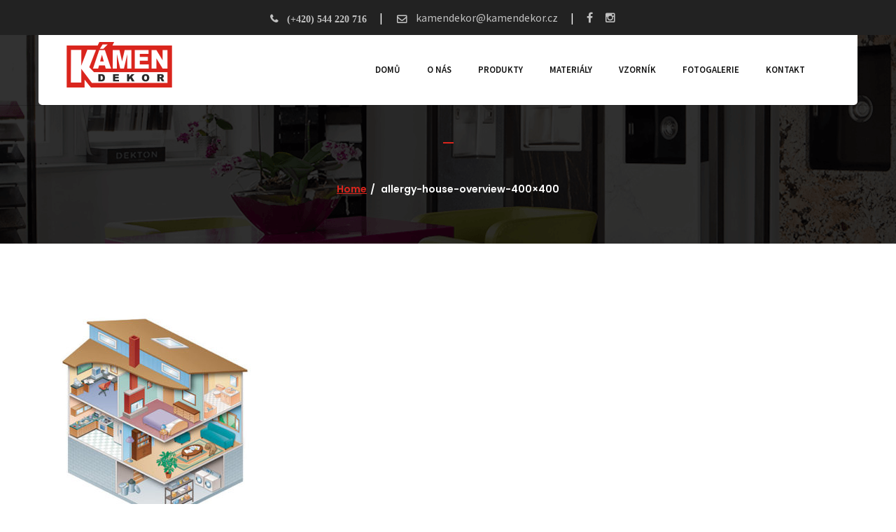

--- FILE ---
content_type: text/html; charset=UTF-8
request_url: https://www.kamendekor.cz/process/nejdrive-si-ujasnete-kam-chcete-kamen-umistit/allergy-house-overview-400x400/
body_size: 26492
content:
<!DOCTYPE html>
<html lang="cs">
	<head><meta charset="UTF-8"><script>if(navigator.userAgent.match(/MSIE|Internet Explorer/i)||navigator.userAgent.match(/Trident\/7\..*?rv:11/i)){var href=document.location.href;if(!href.match(/[?&]nowprocket/)){if(href.indexOf("?")==-1){if(href.indexOf("#")==-1){document.location.href=href+"?nowprocket=1"}else{document.location.href=href.replace("#","?nowprocket=1#")}}else{if(href.indexOf("#")==-1){document.location.href=href+"&nowprocket=1"}else{document.location.href=href.replace("#","&nowprocket=1#")}}}}</script><script>(()=>{class RocketLazyLoadScripts{constructor(){this.v="2.0.4",this.userEvents=["keydown","keyup","mousedown","mouseup","mousemove","mouseover","mouseout","touchmove","touchstart","touchend","touchcancel","wheel","click","dblclick","input"],this.attributeEvents=["onblur","onclick","oncontextmenu","ondblclick","onfocus","onmousedown","onmouseenter","onmouseleave","onmousemove","onmouseout","onmouseover","onmouseup","onmousewheel","onscroll","onsubmit"]}async t(){this.i(),this.o(),/iP(ad|hone)/.test(navigator.userAgent)&&this.h(),this.u(),this.l(this),this.m(),this.k(this),this.p(this),this._(),await Promise.all([this.R(),this.L()]),this.lastBreath=Date.now(),this.S(this),this.P(),this.D(),this.O(),this.M(),await this.C(this.delayedScripts.normal),await this.C(this.delayedScripts.defer),await this.C(this.delayedScripts.async),await this.T(),await this.F(),await this.j(),await this.A(),window.dispatchEvent(new Event("rocket-allScriptsLoaded")),this.everythingLoaded=!0,this.lastTouchEnd&&await new Promise(t=>setTimeout(t,500-Date.now()+this.lastTouchEnd)),this.I(),this.H(),this.U(),this.W()}i(){this.CSPIssue=sessionStorage.getItem("rocketCSPIssue"),document.addEventListener("securitypolicyviolation",t=>{this.CSPIssue||"script-src-elem"!==t.violatedDirective||"data"!==t.blockedURI||(this.CSPIssue=!0,sessionStorage.setItem("rocketCSPIssue",!0))},{isRocket:!0})}o(){window.addEventListener("pageshow",t=>{this.persisted=t.persisted,this.realWindowLoadedFired=!0},{isRocket:!0}),window.addEventListener("pagehide",()=>{this.onFirstUserAction=null},{isRocket:!0})}h(){let t;function e(e){t=e}window.addEventListener("touchstart",e,{isRocket:!0}),window.addEventListener("touchend",function i(o){o.changedTouches[0]&&t.changedTouches[0]&&Math.abs(o.changedTouches[0].pageX-t.changedTouches[0].pageX)<10&&Math.abs(o.changedTouches[0].pageY-t.changedTouches[0].pageY)<10&&o.timeStamp-t.timeStamp<200&&(window.removeEventListener("touchstart",e,{isRocket:!0}),window.removeEventListener("touchend",i,{isRocket:!0}),"INPUT"===o.target.tagName&&"text"===o.target.type||(o.target.dispatchEvent(new TouchEvent("touchend",{target:o.target,bubbles:!0})),o.target.dispatchEvent(new MouseEvent("mouseover",{target:o.target,bubbles:!0})),o.target.dispatchEvent(new PointerEvent("click",{target:o.target,bubbles:!0,cancelable:!0,detail:1,clientX:o.changedTouches[0].clientX,clientY:o.changedTouches[0].clientY})),event.preventDefault()))},{isRocket:!0})}q(t){this.userActionTriggered||("mousemove"!==t.type||this.firstMousemoveIgnored?"keyup"===t.type||"mouseover"===t.type||"mouseout"===t.type||(this.userActionTriggered=!0,this.onFirstUserAction&&this.onFirstUserAction()):this.firstMousemoveIgnored=!0),"click"===t.type&&t.preventDefault(),t.stopPropagation(),t.stopImmediatePropagation(),"touchstart"===this.lastEvent&&"touchend"===t.type&&(this.lastTouchEnd=Date.now()),"click"===t.type&&(this.lastTouchEnd=0),this.lastEvent=t.type,t.composedPath&&t.composedPath()[0].getRootNode()instanceof ShadowRoot&&(t.rocketTarget=t.composedPath()[0]),this.savedUserEvents.push(t)}u(){this.savedUserEvents=[],this.userEventHandler=this.q.bind(this),this.userEvents.forEach(t=>window.addEventListener(t,this.userEventHandler,{passive:!1,isRocket:!0})),document.addEventListener("visibilitychange",this.userEventHandler,{isRocket:!0})}U(){this.userEvents.forEach(t=>window.removeEventListener(t,this.userEventHandler,{passive:!1,isRocket:!0})),document.removeEventListener("visibilitychange",this.userEventHandler,{isRocket:!0}),this.savedUserEvents.forEach(t=>{(t.rocketTarget||t.target).dispatchEvent(new window[t.constructor.name](t.type,t))})}m(){const t="return false",e=Array.from(this.attributeEvents,t=>"data-rocket-"+t),i="["+this.attributeEvents.join("],[")+"]",o="[data-rocket-"+this.attributeEvents.join("],[data-rocket-")+"]",s=(e,i,o)=>{o&&o!==t&&(e.setAttribute("data-rocket-"+i,o),e["rocket"+i]=new Function("event",o),e.setAttribute(i,t))};new MutationObserver(t=>{for(const n of t)"attributes"===n.type&&(n.attributeName.startsWith("data-rocket-")||this.everythingLoaded?n.attributeName.startsWith("data-rocket-")&&this.everythingLoaded&&this.N(n.target,n.attributeName.substring(12)):s(n.target,n.attributeName,n.target.getAttribute(n.attributeName))),"childList"===n.type&&n.addedNodes.forEach(t=>{if(t.nodeType===Node.ELEMENT_NODE)if(this.everythingLoaded)for(const i of[t,...t.querySelectorAll(o)])for(const t of i.getAttributeNames())e.includes(t)&&this.N(i,t.substring(12));else for(const e of[t,...t.querySelectorAll(i)])for(const t of e.getAttributeNames())this.attributeEvents.includes(t)&&s(e,t,e.getAttribute(t))})}).observe(document,{subtree:!0,childList:!0,attributeFilter:[...this.attributeEvents,...e]})}I(){this.attributeEvents.forEach(t=>{document.querySelectorAll("[data-rocket-"+t+"]").forEach(e=>{this.N(e,t)})})}N(t,e){const i=t.getAttribute("data-rocket-"+e);i&&(t.setAttribute(e,i),t.removeAttribute("data-rocket-"+e))}k(t){Object.defineProperty(HTMLElement.prototype,"onclick",{get(){return this.rocketonclick||null},set(e){this.rocketonclick=e,this.setAttribute(t.everythingLoaded?"onclick":"data-rocket-onclick","this.rocketonclick(event)")}})}S(t){function e(e,i){let o=e[i];e[i]=null,Object.defineProperty(e,i,{get:()=>o,set(s){t.everythingLoaded?o=s:e["rocket"+i]=o=s}})}e(document,"onreadystatechange"),e(window,"onload"),e(window,"onpageshow");try{Object.defineProperty(document,"readyState",{get:()=>t.rocketReadyState,set(e){t.rocketReadyState=e},configurable:!0}),document.readyState="loading"}catch(t){console.log("WPRocket DJE readyState conflict, bypassing")}}l(t){this.originalAddEventListener=EventTarget.prototype.addEventListener,this.originalRemoveEventListener=EventTarget.prototype.removeEventListener,this.savedEventListeners=[],EventTarget.prototype.addEventListener=function(e,i,o){o&&o.isRocket||!t.B(e,this)&&!t.userEvents.includes(e)||t.B(e,this)&&!t.userActionTriggered||e.startsWith("rocket-")||t.everythingLoaded?t.originalAddEventListener.call(this,e,i,o):(t.savedEventListeners.push({target:this,remove:!1,type:e,func:i,options:o}),"mouseenter"!==e&&"mouseleave"!==e||t.originalAddEventListener.call(this,e,t.savedUserEvents.push,o))},EventTarget.prototype.removeEventListener=function(e,i,o){o&&o.isRocket||!t.B(e,this)&&!t.userEvents.includes(e)||t.B(e,this)&&!t.userActionTriggered||e.startsWith("rocket-")||t.everythingLoaded?t.originalRemoveEventListener.call(this,e,i,o):t.savedEventListeners.push({target:this,remove:!0,type:e,func:i,options:o})}}J(t,e){this.savedEventListeners=this.savedEventListeners.filter(i=>{let o=i.type,s=i.target||window;return e!==o||t!==s||(this.B(o,s)&&(i.type="rocket-"+o),this.$(i),!1)})}H(){EventTarget.prototype.addEventListener=this.originalAddEventListener,EventTarget.prototype.removeEventListener=this.originalRemoveEventListener,this.savedEventListeners.forEach(t=>this.$(t))}$(t){t.remove?this.originalRemoveEventListener.call(t.target,t.type,t.func,t.options):this.originalAddEventListener.call(t.target,t.type,t.func,t.options)}p(t){let e;function i(e){return t.everythingLoaded?e:e.split(" ").map(t=>"load"===t||t.startsWith("load.")?"rocket-jquery-load":t).join(" ")}function o(o){function s(e){const s=o.fn[e];o.fn[e]=o.fn.init.prototype[e]=function(){return this[0]===window&&t.userActionTriggered&&("string"==typeof arguments[0]||arguments[0]instanceof String?arguments[0]=i(arguments[0]):"object"==typeof arguments[0]&&Object.keys(arguments[0]).forEach(t=>{const e=arguments[0][t];delete arguments[0][t],arguments[0][i(t)]=e})),s.apply(this,arguments),this}}if(o&&o.fn&&!t.allJQueries.includes(o)){const e={DOMContentLoaded:[],"rocket-DOMContentLoaded":[]};for(const t in e)document.addEventListener(t,()=>{e[t].forEach(t=>t())},{isRocket:!0});o.fn.ready=o.fn.init.prototype.ready=function(i){function s(){parseInt(o.fn.jquery)>2?setTimeout(()=>i.bind(document)(o)):i.bind(document)(o)}return"function"==typeof i&&(t.realDomReadyFired?!t.userActionTriggered||t.fauxDomReadyFired?s():e["rocket-DOMContentLoaded"].push(s):e.DOMContentLoaded.push(s)),o([])},s("on"),s("one"),s("off"),t.allJQueries.push(o)}e=o}t.allJQueries=[],o(window.jQuery),Object.defineProperty(window,"jQuery",{get:()=>e,set(t){o(t)}})}P(){const t=new Map;document.write=document.writeln=function(e){const i=document.currentScript,o=document.createRange(),s=i.parentElement;let n=t.get(i);void 0===n&&(n=i.nextSibling,t.set(i,n));const c=document.createDocumentFragment();o.setStart(c,0),c.appendChild(o.createContextualFragment(e)),s.insertBefore(c,n)}}async R(){return new Promise(t=>{this.userActionTriggered?t():this.onFirstUserAction=t})}async L(){return new Promise(t=>{document.addEventListener("DOMContentLoaded",()=>{this.realDomReadyFired=!0,t()},{isRocket:!0})})}async j(){return this.realWindowLoadedFired?Promise.resolve():new Promise(t=>{window.addEventListener("load",t,{isRocket:!0})})}M(){this.pendingScripts=[];this.scriptsMutationObserver=new MutationObserver(t=>{for(const e of t)e.addedNodes.forEach(t=>{"SCRIPT"!==t.tagName||t.noModule||t.isWPRocket||this.pendingScripts.push({script:t,promise:new Promise(e=>{const i=()=>{const i=this.pendingScripts.findIndex(e=>e.script===t);i>=0&&this.pendingScripts.splice(i,1),e()};t.addEventListener("load",i,{isRocket:!0}),t.addEventListener("error",i,{isRocket:!0}),setTimeout(i,1e3)})})})}),this.scriptsMutationObserver.observe(document,{childList:!0,subtree:!0})}async F(){await this.X(),this.pendingScripts.length?(await this.pendingScripts[0].promise,await this.F()):this.scriptsMutationObserver.disconnect()}D(){this.delayedScripts={normal:[],async:[],defer:[]},document.querySelectorAll("script[type$=rocketlazyloadscript]").forEach(t=>{t.hasAttribute("data-rocket-src")?t.hasAttribute("async")&&!1!==t.async?this.delayedScripts.async.push(t):t.hasAttribute("defer")&&!1!==t.defer||"module"===t.getAttribute("data-rocket-type")?this.delayedScripts.defer.push(t):this.delayedScripts.normal.push(t):this.delayedScripts.normal.push(t)})}async _(){await this.L();let t=[];document.querySelectorAll("script[type$=rocketlazyloadscript][data-rocket-src]").forEach(e=>{let i=e.getAttribute("data-rocket-src");if(i&&!i.startsWith("data:")){i.startsWith("//")&&(i=location.protocol+i);try{const o=new URL(i).origin;o!==location.origin&&t.push({src:o,crossOrigin:e.crossOrigin||"module"===e.getAttribute("data-rocket-type")})}catch(t){}}}),t=[...new Map(t.map(t=>[JSON.stringify(t),t])).values()],this.Y(t,"preconnect")}async G(t){if(await this.K(),!0!==t.noModule||!("noModule"in HTMLScriptElement.prototype))return new Promise(e=>{let i;function o(){(i||t).setAttribute("data-rocket-status","executed"),e()}try{if(navigator.userAgent.includes("Firefox/")||""===navigator.vendor||this.CSPIssue)i=document.createElement("script"),[...t.attributes].forEach(t=>{let e=t.nodeName;"type"!==e&&("data-rocket-type"===e&&(e="type"),"data-rocket-src"===e&&(e="src"),i.setAttribute(e,t.nodeValue))}),t.text&&(i.text=t.text),t.nonce&&(i.nonce=t.nonce),i.hasAttribute("src")?(i.addEventListener("load",o,{isRocket:!0}),i.addEventListener("error",()=>{i.setAttribute("data-rocket-status","failed-network"),e()},{isRocket:!0}),setTimeout(()=>{i.isConnected||e()},1)):(i.text=t.text,o()),i.isWPRocket=!0,t.parentNode.replaceChild(i,t);else{const i=t.getAttribute("data-rocket-type"),s=t.getAttribute("data-rocket-src");i?(t.type=i,t.removeAttribute("data-rocket-type")):t.removeAttribute("type"),t.addEventListener("load",o,{isRocket:!0}),t.addEventListener("error",i=>{this.CSPIssue&&i.target.src.startsWith("data:")?(console.log("WPRocket: CSP fallback activated"),t.removeAttribute("src"),this.G(t).then(e)):(t.setAttribute("data-rocket-status","failed-network"),e())},{isRocket:!0}),s?(t.fetchPriority="high",t.removeAttribute("data-rocket-src"),t.src=s):t.src="data:text/javascript;base64,"+window.btoa(unescape(encodeURIComponent(t.text)))}}catch(i){t.setAttribute("data-rocket-status","failed-transform"),e()}});t.setAttribute("data-rocket-status","skipped")}async C(t){const e=t.shift();return e?(e.isConnected&&await this.G(e),this.C(t)):Promise.resolve()}O(){this.Y([...this.delayedScripts.normal,...this.delayedScripts.defer,...this.delayedScripts.async],"preload")}Y(t,e){this.trash=this.trash||[];let i=!0;var o=document.createDocumentFragment();t.forEach(t=>{const s=t.getAttribute&&t.getAttribute("data-rocket-src")||t.src;if(s&&!s.startsWith("data:")){const n=document.createElement("link");n.href=s,n.rel=e,"preconnect"!==e&&(n.as="script",n.fetchPriority=i?"high":"low"),t.getAttribute&&"module"===t.getAttribute("data-rocket-type")&&(n.crossOrigin=!0),t.crossOrigin&&(n.crossOrigin=t.crossOrigin),t.integrity&&(n.integrity=t.integrity),t.nonce&&(n.nonce=t.nonce),o.appendChild(n),this.trash.push(n),i=!1}}),document.head.appendChild(o)}W(){this.trash.forEach(t=>t.remove())}async T(){try{document.readyState="interactive"}catch(t){}this.fauxDomReadyFired=!0;try{await this.K(),this.J(document,"readystatechange"),document.dispatchEvent(new Event("rocket-readystatechange")),await this.K(),document.rocketonreadystatechange&&document.rocketonreadystatechange(),await this.K(),this.J(document,"DOMContentLoaded"),document.dispatchEvent(new Event("rocket-DOMContentLoaded")),await this.K(),this.J(window,"DOMContentLoaded"),window.dispatchEvent(new Event("rocket-DOMContentLoaded"))}catch(t){console.error(t)}}async A(){try{document.readyState="complete"}catch(t){}try{await this.K(),this.J(document,"readystatechange"),document.dispatchEvent(new Event("rocket-readystatechange")),await this.K(),document.rocketonreadystatechange&&document.rocketonreadystatechange(),await this.K(),this.J(window,"load"),window.dispatchEvent(new Event("rocket-load")),await this.K(),window.rocketonload&&window.rocketonload(),await this.K(),this.allJQueries.forEach(t=>t(window).trigger("rocket-jquery-load")),await this.K(),this.J(window,"pageshow");const t=new Event("rocket-pageshow");t.persisted=this.persisted,window.dispatchEvent(t),await this.K(),window.rocketonpageshow&&window.rocketonpageshow({persisted:this.persisted})}catch(t){console.error(t)}}async K(){Date.now()-this.lastBreath>45&&(await this.X(),this.lastBreath=Date.now())}async X(){return document.hidden?new Promise(t=>setTimeout(t)):new Promise(t=>requestAnimationFrame(t))}B(t,e){return e===document&&"readystatechange"===t||(e===document&&"DOMContentLoaded"===t||(e===window&&"DOMContentLoaded"===t||(e===window&&"load"===t||e===window&&"pageshow"===t)))}static run(){(new RocketLazyLoadScripts).t()}}RocketLazyLoadScripts.run()})();</script>
		 <!-- Basic -->
	    
        <meta name="generator" content="motive">
	    <meta http-equiv="X-UA-Compatible" content="IE=edge">
		<meta name="viewport" content="width=device-width, initial-scale=1.0, maximum-scale=1.0, user-scalable=0">
		<!-- Favcon -->
				<meta name='robots' content='index, follow, max-image-preview:large, max-snippet:-1, max-video-preview:-1' />
	<style>img:is([sizes="auto" i], [sizes^="auto," i]) { contain-intrinsic-size: 3000px 1500px }</style>
	<meta name="description" content="" />
<meta name="keywords" content="" />

	<!-- This site is optimized with the Yoast SEO plugin v26.6 - https://yoast.com/wordpress/plugins/seo/ -->
	<title>allergy-house-overview-400x400 | Kámen Dekor</title>
<link data-rocket-preload as="style" href="https://fonts.googleapis.com/css?family=Poppins%3A400%2C300%2C500%2C600%2C700%7CBitter%3A400%2C400italic%2C700%7CCrimson%20Text%3A400%2C400italic%2C600%2C600italic%2C700%2C700italic%7CTitillium%20Web%3A400%2C600%2C700%2C600italic%2C300%2C300italic%2C700italic%2C900%7COpen%2BSans%2BCondensed%3A700%2C300italic%2C300%7CRaleway%7COswald%3A400%2C300%2C700%7CSource%20Sans%20Pro%3A400%2C300%2C600%2C700%2C800&#038;subset=latin%2Clatin-ext&#038;display=swap" rel="preload">
<link href="https://fonts.googleapis.com/css?family=Poppins%3A400%2C300%2C500%2C600%2C700%7CBitter%3A400%2C400italic%2C700%7CCrimson%20Text%3A400%2C400italic%2C600%2C600italic%2C700%2C700italic%7CTitillium%20Web%3A400%2C600%2C700%2C600italic%2C300%2C300italic%2C700italic%2C900%7COpen%2BSans%2BCondensed%3A700%2C300italic%2C300%7CRaleway%7COswald%3A400%2C300%2C700%7CSource%20Sans%20Pro%3A400%2C300%2C600%2C700%2C800&#038;subset=latin%2Clatin-ext&#038;display=swap" media="print" onload="this.media=&#039;all&#039;" rel="stylesheet">
<noscript data-wpr-hosted-gf-parameters=""><link rel="stylesheet" href="https://fonts.googleapis.com/css?family=Poppins%3A400%2C300%2C500%2C600%2C700%7CBitter%3A400%2C400italic%2C700%7CCrimson%20Text%3A400%2C400italic%2C600%2C600italic%2C700%2C700italic%7CTitillium%20Web%3A400%2C600%2C700%2C600italic%2C300%2C300italic%2C700italic%2C900%7COpen%2BSans%2BCondensed%3A700%2C300italic%2C300%7CRaleway%7COswald%3A400%2C300%2C700%7CSource%20Sans%20Pro%3A400%2C300%2C600%2C700%2C800&#038;subset=latin%2Clatin-ext&#038;display=swap"></noscript>
	<link rel="canonical" href="https://www.kamendekor.cz/process/nejdrive-si-ujasnete-kam-chcete-kamen-umistit/allergy-house-overview-400x400/" />
	<meta property="og:locale" content="cs_CZ" />
	<meta property="og:type" content="article" />
	<meta property="og:title" content="allergy-house-overview-400x400 | Kámen Dekor" />
	<meta property="og:url" content="https://www.kamendekor.cz/process/nejdrive-si-ujasnete-kam-chcete-kamen-umistit/allergy-house-overview-400x400/" />
	<meta property="og:site_name" content="Kámen Dekor" />
	<meta property="article:publisher" content="https://www.facebook.com/vasekamenictvi/" />
	<meta property="og:image" content="https://www.kamendekor.cz/process/nejdrive-si-ujasnete-kam-chcete-kamen-umistit/allergy-house-overview-400x400" />
	<meta property="og:image:width" content="400" />
	<meta property="og:image:height" content="400" />
	<meta property="og:image:type" content="image/jpeg" />
	<meta name="twitter:card" content="summary_large_image" />
	<script type="application/ld+json" class="yoast-schema-graph">{"@context":"https://schema.org","@graph":[{"@type":"WebPage","@id":"https://www.kamendekor.cz/process/nejdrive-si-ujasnete-kam-chcete-kamen-umistit/allergy-house-overview-400x400/","url":"https://www.kamendekor.cz/process/nejdrive-si-ujasnete-kam-chcete-kamen-umistit/allergy-house-overview-400x400/","name":"allergy-house-overview-400x400 | Kámen Dekor","isPartOf":{"@id":"https://www.kamendekor.cz/#website"},"primaryImageOfPage":{"@id":"https://www.kamendekor.cz/process/nejdrive-si-ujasnete-kam-chcete-kamen-umistit/allergy-house-overview-400x400/#primaryimage"},"image":{"@id":"https://www.kamendekor.cz/process/nejdrive-si-ujasnete-kam-chcete-kamen-umistit/allergy-house-overview-400x400/#primaryimage"},"thumbnailUrl":"https://www.kamendekor.cz/wp-content/uploads/2017/06/allergy-house-overview-400x400.jpg","datePublished":"2017-06-14T15:17:53+00:00","breadcrumb":{"@id":"https://www.kamendekor.cz/process/nejdrive-si-ujasnete-kam-chcete-kamen-umistit/allergy-house-overview-400x400/#breadcrumb"},"inLanguage":"cs","potentialAction":[{"@type":"ReadAction","target":["https://www.kamendekor.cz/process/nejdrive-si-ujasnete-kam-chcete-kamen-umistit/allergy-house-overview-400x400/"]}]},{"@type":"ImageObject","inLanguage":"cs","@id":"https://www.kamendekor.cz/process/nejdrive-si-ujasnete-kam-chcete-kamen-umistit/allergy-house-overview-400x400/#primaryimage","url":"https://www.kamendekor.cz/wp-content/uploads/2017/06/allergy-house-overview-400x400.jpg","contentUrl":"https://www.kamendekor.cz/wp-content/uploads/2017/06/allergy-house-overview-400x400.jpg"},{"@type":"BreadcrumbList","@id":"https://www.kamendekor.cz/process/nejdrive-si-ujasnete-kam-chcete-kamen-umistit/allergy-house-overview-400x400/#breadcrumb","itemListElement":[{"@type":"ListItem","position":1,"name":"Domů","item":"https://www.kamendekor.cz/"},{"@type":"ListItem","position":2,"name":"Ujasněte si, kam chcete kámen umístit","item":"https://www.kamendekor.cz/process/nejdrive-si-ujasnete-kam-chcete-kamen-umistit/"},{"@type":"ListItem","position":3,"name":"allergy-house-overview-400&#215;400"}]},{"@type":"WebSite","@id":"https://www.kamendekor.cz/#website","url":"https://www.kamendekor.cz/","name":"Kámen Dekor","description":"Další web používající WordPress","publisher":{"@id":"https://www.kamendekor.cz/#organization"},"potentialAction":[{"@type":"SearchAction","target":{"@type":"EntryPoint","urlTemplate":"https://www.kamendekor.cz/?s={search_term_string}"},"query-input":{"@type":"PropertyValueSpecification","valueRequired":true,"valueName":"search_term_string"}}],"inLanguage":"cs"},{"@type":"Organization","@id":"https://www.kamendekor.cz/#organization","name":"KÁMEN-DEKOR, s.r.o.","url":"https://www.kamendekor.cz/","logo":{"@type":"ImageObject","inLanguage":"cs","@id":"https://www.kamendekor.cz/#/schema/logo/image/","url":"https://www.kamendekor.cz/wp-content/uploads/2016/03/logo-1.png","contentUrl":"https://www.kamendekor.cz/wp-content/uploads/2016/03/logo-1.png","width":162,"height":70,"caption":"KÁMEN-DEKOR, s.r.o."},"image":{"@id":"https://www.kamendekor.cz/#/schema/logo/image/"},"sameAs":["https://www.facebook.com/vasekamenictvi/","https://www.instagram.com/vasekamenictvi/","https://cz.pinterest.com/vasekamenictvi/","https://www.youtube.com/channel/UCiPiXtXSXh-8v7aiX8Orweg"]}]}</script>
	<!-- / Yoast SEO plugin. -->


<link rel='dns-prefetch' href='//maps.google.com' />
<link rel='dns-prefetch' href='//fonts.googleapis.com' />
<link href='https://fonts.gstatic.com' crossorigin rel='preconnect' />
<link rel="alternate" type="application/rss+xml" title="Kámen Dekor &raquo; RSS zdroj" href="https://www.kamendekor.cz/feed/" />
<link rel='stylesheet' id='mme_mega_main_extensions-css' href='https://www.kamendekor.cz/wp-content/plugins/mega_main_extensions-stt/src/css/cache.skin.css?ver=6.8.3' type='text/css' media='all' />
<style id='wp-emoji-styles-inline-css' type='text/css'>

	img.wp-smiley, img.emoji {
		display: inline !important;
		border: none !important;
		box-shadow: none !important;
		height: 1em !important;
		width: 1em !important;
		margin: 0 0.07em !important;
		vertical-align: -0.1em !important;
		background: none !important;
		padding: 0 !important;
	}
</style>
<link rel='stylesheet' id='wp-block-library-css' href='https://www.kamendekor.cz/wp-includes/css/dist/block-library/style.min.css?ver=6.8.3' type='text/css' media='all' />
<style id='wp-block-library-theme-inline-css' type='text/css'>
.wp-block-audio :where(figcaption){color:#555;font-size:13px;text-align:center}.is-dark-theme .wp-block-audio :where(figcaption){color:#ffffffa6}.wp-block-audio{margin:0 0 1em}.wp-block-code{border:1px solid #ccc;border-radius:4px;font-family:Menlo,Consolas,monaco,monospace;padding:.8em 1em}.wp-block-embed :where(figcaption){color:#555;font-size:13px;text-align:center}.is-dark-theme .wp-block-embed :where(figcaption){color:#ffffffa6}.wp-block-embed{margin:0 0 1em}.blocks-gallery-caption{color:#555;font-size:13px;text-align:center}.is-dark-theme .blocks-gallery-caption{color:#ffffffa6}:root :where(.wp-block-image figcaption){color:#555;font-size:13px;text-align:center}.is-dark-theme :root :where(.wp-block-image figcaption){color:#ffffffa6}.wp-block-image{margin:0 0 1em}.wp-block-pullquote{border-bottom:4px solid;border-top:4px solid;color:currentColor;margin-bottom:1.75em}.wp-block-pullquote cite,.wp-block-pullquote footer,.wp-block-pullquote__citation{color:currentColor;font-size:.8125em;font-style:normal;text-transform:uppercase}.wp-block-quote{border-left:.25em solid;margin:0 0 1.75em;padding-left:1em}.wp-block-quote cite,.wp-block-quote footer{color:currentColor;font-size:.8125em;font-style:normal;position:relative}.wp-block-quote:where(.has-text-align-right){border-left:none;border-right:.25em solid;padding-left:0;padding-right:1em}.wp-block-quote:where(.has-text-align-center){border:none;padding-left:0}.wp-block-quote.is-large,.wp-block-quote.is-style-large,.wp-block-quote:where(.is-style-plain){border:none}.wp-block-search .wp-block-search__label{font-weight:700}.wp-block-search__button{border:1px solid #ccc;padding:.375em .625em}:where(.wp-block-group.has-background){padding:1.25em 2.375em}.wp-block-separator.has-css-opacity{opacity:.4}.wp-block-separator{border:none;border-bottom:2px solid;margin-left:auto;margin-right:auto}.wp-block-separator.has-alpha-channel-opacity{opacity:1}.wp-block-separator:not(.is-style-wide):not(.is-style-dots){width:100px}.wp-block-separator.has-background:not(.is-style-dots){border-bottom:none;height:1px}.wp-block-separator.has-background:not(.is-style-wide):not(.is-style-dots){height:2px}.wp-block-table{margin:0 0 1em}.wp-block-table td,.wp-block-table th{word-break:normal}.wp-block-table :where(figcaption){color:#555;font-size:13px;text-align:center}.is-dark-theme .wp-block-table :where(figcaption){color:#ffffffa6}.wp-block-video :where(figcaption){color:#555;font-size:13px;text-align:center}.is-dark-theme .wp-block-video :where(figcaption){color:#ffffffa6}.wp-block-video{margin:0 0 1em}:root :where(.wp-block-template-part.has-background){margin-bottom:0;margin-top:0;padding:1.25em 2.375em}
</style>
<style id='classic-theme-styles-inline-css' type='text/css'>
/*! This file is auto-generated */
.wp-block-button__link{color:#fff;background-color:#32373c;border-radius:9999px;box-shadow:none;text-decoration:none;padding:calc(.667em + 2px) calc(1.333em + 2px);font-size:1.125em}.wp-block-file__button{background:#32373c;color:#fff;text-decoration:none}
</style>
<link rel='stylesheet' id='ion.range-slider-css' href='https://www.kamendekor.cz/wp-content/plugins/yith-woocommerce-ajax-product-filter-premium/assets/css/ion.range-slider.css?ver=2.3.1' type='text/css' media='all' />
<link rel='stylesheet' id='yith-wcan-shortcodes-css' href='https://www.kamendekor.cz/wp-content/plugins/yith-woocommerce-ajax-product-filter-premium/assets/css/shortcodes.css?ver=4.23.0' type='text/css' media='all' />
<style id='yith-wcan-shortcodes-inline-css' type='text/css'>
:root{
	--yith-wcan-filters_colors_titles: #434343;
	--yith-wcan-filters_colors_background: #FFFFFF;
	--yith-wcan-filters_colors_accent: #A7144C;
	--yith-wcan-filters_colors_accent_r: 167;
	--yith-wcan-filters_colors_accent_g: 20;
	--yith-wcan-filters_colors_accent_b: 76;
	--yith-wcan-color_swatches_border_radius: 100%;
	--yith-wcan-color_swatches_size: 30px;
	--yith-wcan-labels_style_background: #FFFFFF;
	--yith-wcan-labels_style_background_hover: #A7144C;
	--yith-wcan-labels_style_background_active: #A7144C;
	--yith-wcan-labels_style_text: #434343;
	--yith-wcan-labels_style_text_hover: #FFFFFF;
	--yith-wcan-labels_style_text_active: #FFFFFF;
	--yith-wcan-anchors_style_text: #434343;
	--yith-wcan-anchors_style_text_hover: #A7144C;
	--yith-wcan-anchors_style_text_active: #A7144C;
}
</style>
<style id='global-styles-inline-css' type='text/css'>
:root{--wp--preset--aspect-ratio--square: 1;--wp--preset--aspect-ratio--4-3: 4/3;--wp--preset--aspect-ratio--3-4: 3/4;--wp--preset--aspect-ratio--3-2: 3/2;--wp--preset--aspect-ratio--2-3: 2/3;--wp--preset--aspect-ratio--16-9: 16/9;--wp--preset--aspect-ratio--9-16: 9/16;--wp--preset--color--black: #000000;--wp--preset--color--cyan-bluish-gray: #abb8c3;--wp--preset--color--white: #ffffff;--wp--preset--color--pale-pink: #f78da7;--wp--preset--color--vivid-red: #cf2e2e;--wp--preset--color--luminous-vivid-orange: #ff6900;--wp--preset--color--luminous-vivid-amber: #fcb900;--wp--preset--color--light-green-cyan: #7bdcb5;--wp--preset--color--vivid-green-cyan: #00d084;--wp--preset--color--pale-cyan-blue: #8ed1fc;--wp--preset--color--vivid-cyan-blue: #0693e3;--wp--preset--color--vivid-purple: #9b51e0;--wp--preset--color--strong-yellow: #f7bd00;--wp--preset--color--strong-white: #fff;--wp--preset--color--light-black: #242424;--wp--preset--color--very-light-gray: #797979;--wp--preset--color--very-dark-black: #000000;--wp--preset--gradient--vivid-cyan-blue-to-vivid-purple: linear-gradient(135deg,rgba(6,147,227,1) 0%,rgb(155,81,224) 100%);--wp--preset--gradient--light-green-cyan-to-vivid-green-cyan: linear-gradient(135deg,rgb(122,220,180) 0%,rgb(0,208,130) 100%);--wp--preset--gradient--luminous-vivid-amber-to-luminous-vivid-orange: linear-gradient(135deg,rgba(252,185,0,1) 0%,rgba(255,105,0,1) 100%);--wp--preset--gradient--luminous-vivid-orange-to-vivid-red: linear-gradient(135deg,rgba(255,105,0,1) 0%,rgb(207,46,46) 100%);--wp--preset--gradient--very-light-gray-to-cyan-bluish-gray: linear-gradient(135deg,rgb(238,238,238) 0%,rgb(169,184,195) 100%);--wp--preset--gradient--cool-to-warm-spectrum: linear-gradient(135deg,rgb(74,234,220) 0%,rgb(151,120,209) 20%,rgb(207,42,186) 40%,rgb(238,44,130) 60%,rgb(251,105,98) 80%,rgb(254,248,76) 100%);--wp--preset--gradient--blush-light-purple: linear-gradient(135deg,rgb(255,206,236) 0%,rgb(152,150,240) 100%);--wp--preset--gradient--blush-bordeaux: linear-gradient(135deg,rgb(254,205,165) 0%,rgb(254,45,45) 50%,rgb(107,0,62) 100%);--wp--preset--gradient--luminous-dusk: linear-gradient(135deg,rgb(255,203,112) 0%,rgb(199,81,192) 50%,rgb(65,88,208) 100%);--wp--preset--gradient--pale-ocean: linear-gradient(135deg,rgb(255,245,203) 0%,rgb(182,227,212) 50%,rgb(51,167,181) 100%);--wp--preset--gradient--electric-grass: linear-gradient(135deg,rgb(202,248,128) 0%,rgb(113,206,126) 100%);--wp--preset--gradient--midnight: linear-gradient(135deg,rgb(2,3,129) 0%,rgb(40,116,252) 100%);--wp--preset--font-size--small: 10px;--wp--preset--font-size--medium: 20px;--wp--preset--font-size--large: 24px;--wp--preset--font-size--x-large: 42px;--wp--preset--font-size--normal: 15px;--wp--preset--font-size--huge: 36px;--wp--preset--spacing--20: 0.44rem;--wp--preset--spacing--30: 0.67rem;--wp--preset--spacing--40: 1rem;--wp--preset--spacing--50: 1.5rem;--wp--preset--spacing--60: 2.25rem;--wp--preset--spacing--70: 3.38rem;--wp--preset--spacing--80: 5.06rem;--wp--preset--shadow--natural: 6px 6px 9px rgba(0, 0, 0, 0.2);--wp--preset--shadow--deep: 12px 12px 50px rgba(0, 0, 0, 0.4);--wp--preset--shadow--sharp: 6px 6px 0px rgba(0, 0, 0, 0.2);--wp--preset--shadow--outlined: 6px 6px 0px -3px rgba(255, 255, 255, 1), 6px 6px rgba(0, 0, 0, 1);--wp--preset--shadow--crisp: 6px 6px 0px rgba(0, 0, 0, 1);}:where(.is-layout-flex){gap: 0.5em;}:where(.is-layout-grid){gap: 0.5em;}body .is-layout-flex{display: flex;}.is-layout-flex{flex-wrap: wrap;align-items: center;}.is-layout-flex > :is(*, div){margin: 0;}body .is-layout-grid{display: grid;}.is-layout-grid > :is(*, div){margin: 0;}:where(.wp-block-columns.is-layout-flex){gap: 2em;}:where(.wp-block-columns.is-layout-grid){gap: 2em;}:where(.wp-block-post-template.is-layout-flex){gap: 1.25em;}:where(.wp-block-post-template.is-layout-grid){gap: 1.25em;}.has-black-color{color: var(--wp--preset--color--black) !important;}.has-cyan-bluish-gray-color{color: var(--wp--preset--color--cyan-bluish-gray) !important;}.has-white-color{color: var(--wp--preset--color--white) !important;}.has-pale-pink-color{color: var(--wp--preset--color--pale-pink) !important;}.has-vivid-red-color{color: var(--wp--preset--color--vivid-red) !important;}.has-luminous-vivid-orange-color{color: var(--wp--preset--color--luminous-vivid-orange) !important;}.has-luminous-vivid-amber-color{color: var(--wp--preset--color--luminous-vivid-amber) !important;}.has-light-green-cyan-color{color: var(--wp--preset--color--light-green-cyan) !important;}.has-vivid-green-cyan-color{color: var(--wp--preset--color--vivid-green-cyan) !important;}.has-pale-cyan-blue-color{color: var(--wp--preset--color--pale-cyan-blue) !important;}.has-vivid-cyan-blue-color{color: var(--wp--preset--color--vivid-cyan-blue) !important;}.has-vivid-purple-color{color: var(--wp--preset--color--vivid-purple) !important;}.has-black-background-color{background-color: var(--wp--preset--color--black) !important;}.has-cyan-bluish-gray-background-color{background-color: var(--wp--preset--color--cyan-bluish-gray) !important;}.has-white-background-color{background-color: var(--wp--preset--color--white) !important;}.has-pale-pink-background-color{background-color: var(--wp--preset--color--pale-pink) !important;}.has-vivid-red-background-color{background-color: var(--wp--preset--color--vivid-red) !important;}.has-luminous-vivid-orange-background-color{background-color: var(--wp--preset--color--luminous-vivid-orange) !important;}.has-luminous-vivid-amber-background-color{background-color: var(--wp--preset--color--luminous-vivid-amber) !important;}.has-light-green-cyan-background-color{background-color: var(--wp--preset--color--light-green-cyan) !important;}.has-vivid-green-cyan-background-color{background-color: var(--wp--preset--color--vivid-green-cyan) !important;}.has-pale-cyan-blue-background-color{background-color: var(--wp--preset--color--pale-cyan-blue) !important;}.has-vivid-cyan-blue-background-color{background-color: var(--wp--preset--color--vivid-cyan-blue) !important;}.has-vivid-purple-background-color{background-color: var(--wp--preset--color--vivid-purple) !important;}.has-black-border-color{border-color: var(--wp--preset--color--black) !important;}.has-cyan-bluish-gray-border-color{border-color: var(--wp--preset--color--cyan-bluish-gray) !important;}.has-white-border-color{border-color: var(--wp--preset--color--white) !important;}.has-pale-pink-border-color{border-color: var(--wp--preset--color--pale-pink) !important;}.has-vivid-red-border-color{border-color: var(--wp--preset--color--vivid-red) !important;}.has-luminous-vivid-orange-border-color{border-color: var(--wp--preset--color--luminous-vivid-orange) !important;}.has-luminous-vivid-amber-border-color{border-color: var(--wp--preset--color--luminous-vivid-amber) !important;}.has-light-green-cyan-border-color{border-color: var(--wp--preset--color--light-green-cyan) !important;}.has-vivid-green-cyan-border-color{border-color: var(--wp--preset--color--vivid-green-cyan) !important;}.has-pale-cyan-blue-border-color{border-color: var(--wp--preset--color--pale-cyan-blue) !important;}.has-vivid-cyan-blue-border-color{border-color: var(--wp--preset--color--vivid-cyan-blue) !important;}.has-vivid-purple-border-color{border-color: var(--wp--preset--color--vivid-purple) !important;}.has-vivid-cyan-blue-to-vivid-purple-gradient-background{background: var(--wp--preset--gradient--vivid-cyan-blue-to-vivid-purple) !important;}.has-light-green-cyan-to-vivid-green-cyan-gradient-background{background: var(--wp--preset--gradient--light-green-cyan-to-vivid-green-cyan) !important;}.has-luminous-vivid-amber-to-luminous-vivid-orange-gradient-background{background: var(--wp--preset--gradient--luminous-vivid-amber-to-luminous-vivid-orange) !important;}.has-luminous-vivid-orange-to-vivid-red-gradient-background{background: var(--wp--preset--gradient--luminous-vivid-orange-to-vivid-red) !important;}.has-very-light-gray-to-cyan-bluish-gray-gradient-background{background: var(--wp--preset--gradient--very-light-gray-to-cyan-bluish-gray) !important;}.has-cool-to-warm-spectrum-gradient-background{background: var(--wp--preset--gradient--cool-to-warm-spectrum) !important;}.has-blush-light-purple-gradient-background{background: var(--wp--preset--gradient--blush-light-purple) !important;}.has-blush-bordeaux-gradient-background{background: var(--wp--preset--gradient--blush-bordeaux) !important;}.has-luminous-dusk-gradient-background{background: var(--wp--preset--gradient--luminous-dusk) !important;}.has-pale-ocean-gradient-background{background: var(--wp--preset--gradient--pale-ocean) !important;}.has-electric-grass-gradient-background{background: var(--wp--preset--gradient--electric-grass) !important;}.has-midnight-gradient-background{background: var(--wp--preset--gradient--midnight) !important;}.has-small-font-size{font-size: var(--wp--preset--font-size--small) !important;}.has-medium-font-size{font-size: var(--wp--preset--font-size--medium) !important;}.has-large-font-size{font-size: var(--wp--preset--font-size--large) !important;}.has-x-large-font-size{font-size: var(--wp--preset--font-size--x-large) !important;}
:where(.wp-block-post-template.is-layout-flex){gap: 1.25em;}:where(.wp-block-post-template.is-layout-grid){gap: 1.25em;}
:where(.wp-block-columns.is-layout-flex){gap: 2em;}:where(.wp-block-columns.is-layout-grid){gap: 2em;}
:root :where(.wp-block-pullquote){font-size: 1.5em;line-height: 1.6;}
</style>
<link rel='stylesheet' id='font-awesome-four-css' href='https://www.kamendekor.cz/wp-content/plugins/font-awesome-4-menus/css/font-awesome.min.css?ver=4.7.0' type='text/css' media='all' />
<link rel='stylesheet' id='wp-svg-icon-front-end-styles-css' href='https://www.kamendekor.cz/wp-content/plugins/svg-vector-icons-pro/public/../public/css/wordpress-svg-frontend-style.min.css?ver=6.8.3' type='text/css' media='all' />
<link rel='stylesheet' id='default-icon-styles-css' href='https://www.kamendekor.cz/wp-content/plugins/svg-vector-icons-pro/public/../admin/css/wordpress-svg-icon-plugin-style.min.css?ver=6.8.3' type='text/css' media='all' />
<link rel='stylesheet' id='wp_svg_custom_pack_style-css' href='https://www.kamendekor.cz/wp-content/uploads/wp-svg-icons/custom-pack/style.css?ver=6.8.3' type='text/css' media='all' />
<style id='woocommerce-inline-inline-css' type='text/css'>
.woocommerce form .form-row .required { visibility: visible; }
</style>
<link rel='stylesheet' id='mm_prettyphoto-css' href='https://www.kamendekor.cz/wp-content/plugins/mega_main_extensions-stt/framework/src/css/prettyphoto.css?ver=1.0.6' type='text/css' media='all' />
<link rel='stylesheet' id='mm_bootstrap-css' href='https://www.kamendekor.cz/wp-content/plugins/mega_main_extensions-stt/framework/src/css/bootstrap.css?ver=1.0.6' type='text/css' media='all' />
<link rel='stylesheet' id='mm_icomoon-css' href='https://www.kamendekor.cz/wp-content/plugins/mega_main_extensions-stt/framework/src/css/icomoon.css?ver=1.0.6' type='text/css' media='all' />
<link rel='stylesheet' id='mm_animate-css' href='https://www.kamendekor.cz/wp-content/plugins/mega_main_extensions-stt/framework/src/css/animate.css?ver=1.0.6' type='text/css' media='all' />
<link rel='stylesheet' id='mm_figures-css' href='https://www.kamendekor.cz/wp-content/plugins/mega_main_extensions-stt/framework/src/css/megamainfigures.css?ver=1.0.6' type='text/css' media='all' />
<link rel='stylesheet' id='cmplz-general-css' href='https://www.kamendekor.cz/wp-content/plugins/complianz-gdpr/assets/css/cookieblocker.min.css?ver=1765959068' type='text/css' media='all' />
<link rel='stylesheet' id='spu-public-css-css' href='https://www.kamendekor.cz/wp-content/plugins/popups/public/assets/css/public.css?ver=1.9.3.8' type='text/css' media='all' />
<link rel='stylesheet' id='bootstrap-css' href='https://www.kamendekor.cz/wp-content/themes/duplex/css/bootstrap.min.css?ver=6.8.3' type='text/css' media='all' />
<link rel='stylesheet' id='font-awesome-css' href='https://www.kamendekor.cz/wp-content/themes/duplex/css/font-awesome.min.css?ver=6.8.3' type='text/css' media='all' />
<style id='font-awesome-inline-css' type='text/css'>
[data-font="FontAwesome"]:before {font-family: 'FontAwesome' !important;content: attr(data-icon) !important;speak: none !important;font-weight: normal !important;font-variant: normal !important;text-transform: none !important;line-height: 1 !important;font-style: normal !important;-webkit-font-smoothing: antialiased !important;-moz-osx-font-smoothing: grayscale !important;}
</style>
<link rel='stylesheet' id='masterslider-css' href='https://www.kamendekor.cz/wp-content/themes/duplex/css/masterslider.css?ver=6.8.3' type='text/css' media='all' />
<link rel='stylesheet' id='fancybox-css' href='https://www.kamendekor.cz/wp-content/themes/duplex/css/jquery.fancybox.css?ver=6.8.3' type='text/css' media='all' />
<link rel='stylesheet' id='animate-css' href='https://www.kamendekor.cz/wp-content/themes/duplex/css/animate.css?ver=6.8.3' type='text/css' media='all' />
<link rel='stylesheet' id='slicknav-css' href='https://www.kamendekor.cz/wp-content/themes/duplex/css/slicknav.css?ver=6.8.3' type='text/css' media='all' />
<link rel='stylesheet' id='flaticon-css' href='https://www.kamendekor.cz/wp-content/themes/duplex/css/flaticon.css?ver=6.8.3' type='text/css' media='all' />
<link rel='stylesheet' id='hover-css' href='https://www.kamendekor.cz/wp-content/themes/duplex/css/hover.css?ver=6.8.3' type='text/css' media='all' />
<link rel='stylesheet' id='owl-theme-css' href='https://www.kamendekor.cz/wp-content/themes/duplex/css/owl.theme.css?ver=6.8.3' type='text/css' media='all' />
<link rel='stylesheet' id='owl-carousel-css' href='https://www.kamendekor.cz/wp-content/themes/duplex/css/owl.carousel.css?ver=6.8.3' type='text/css' media='all' />
<link rel='stylesheet' id='bxslider-css' href='https://www.kamendekor.cz/wp-content/themes/duplex/css/jquery.bxslider.css?ver=6.8.3' type='text/css' media='all' />
<link rel='stylesheet' id='smartmenus-css' href='https://www.kamendekor.cz/wp-content/themes/duplex/css/jquery.smartmenus.bootstrap.css?ver=6.8.3' type='text/css' media='all' />
<link rel='stylesheet' id='scrollbar-css' href='https://www.kamendekor.cz/wp-content/themes/duplex/css/jquery.mCustomScrollbar.min.css?ver=6.8.3' type='text/css' media='all' />
<link rel='stylesheet' id='duplex_woocommerce-css' href='https://www.kamendekor.cz/wp-content/themes/duplex/css/woocommerce.css?ver=6.8.3' type='text/css' media='all' />
<link rel='stylesheet' id='chld_thm_cfg_parent-css' href='https://www.kamendekor.cz/wp-content/themes/duplex/style.css?ver=6.8.3' type='text/css' media='all' />
<link rel='stylesheet' id='duplex_main-style-css' href='https://www.kamendekor.cz/wp-content/themes/duplex-child/style.css?ver=6.8.3' type='text/css' media='all' />
<link rel='stylesheet' id='duplex_custom-css' href='https://www.kamendekor.cz/wp-content/themes/duplex/css/custom.css?ver=6.8.3' type='text/css' media='all' />
<link rel='stylesheet' id='duplex-gutenberg-style-css' href='https://www.kamendekor.cz/wp-content/themes/duplex/css/gutenberg.css?ver=6.8.3' type='text/css' media='all' />
<link rel='stylesheet' id='duplex_responsive-css' href='https://www.kamendekor.cz/wp-content/themes/duplex/css/responsive.css?ver=6.8.3' type='text/css' media='all' />


<style id='rocket-lazyload-inline-css' type='text/css'>
.rll-youtube-player{position:relative;padding-bottom:56.23%;height:0;overflow:hidden;max-width:100%;}.rll-youtube-player:focus-within{outline: 2px solid currentColor;outline-offset: 5px;}.rll-youtube-player iframe{position:absolute;top:0;left:0;width:100%;height:100%;z-index:100;background:0 0}.rll-youtube-player img{bottom:0;display:block;left:0;margin:auto;max-width:100%;width:100%;position:absolute;right:0;top:0;border:none;height:auto;-webkit-transition:.4s all;-moz-transition:.4s all;transition:.4s all}.rll-youtube-player img:hover{-webkit-filter:brightness(75%)}.rll-youtube-player .play{height:100%;width:100%;left:0;top:0;position:absolute;background:url(https://www.kamendekor.cz/wp-content/plugins/wp-rocket/assets/img/youtube.png) no-repeat center;background-color: transparent !important;cursor:pointer;border:none;}
</style>
<script type="rocketlazyloadscript" data-rocket-type="text/javascript" data-rocket-src="https://www.kamendekor.cz/wp-includes/js/jquery/jquery.min.js?ver=3.7.1" id="jquery-core-js"></script>
<script type="rocketlazyloadscript" data-rocket-type="text/javascript" data-rocket-src="https://www.kamendekor.cz/wp-includes/js/jquery/jquery-migrate.min.js?ver=3.4.1" id="jquery-migrate-js" data-rocket-defer defer></script>
<script type="rocketlazyloadscript" data-rocket-type="text/javascript" data-rocket-src="https://www.kamendekor.cz/wp-content/plugins/woocommerce/assets/js/jquery-blockui/jquery.blockUI.min.js?ver=2.7.0-wc.10.4.2" id="wc-jquery-blockui-js" defer="defer" data-wp-strategy="defer"></script>
<script type="rocketlazyloadscript" data-rocket-type="text/javascript" data-rocket-src="https://www.kamendekor.cz/wp-content/plugins/woocommerce/assets/js/js-cookie/js.cookie.min.js?ver=2.1.4-wc.10.4.2" id="wc-js-cookie-js" defer="defer" data-wp-strategy="defer"></script>
<script type="text/javascript" id="woocommerce-js-extra">
/* <![CDATA[ */
var woocommerce_params = {"ajax_url":"\/wp-admin\/admin-ajax.php","wc_ajax_url":"\/?wc-ajax=%%endpoint%%","i18n_password_show":"Zobrazit heslo","i18n_password_hide":"Skr\u00fdt heslo"};
/* ]]> */
</script>
<script type="rocketlazyloadscript" data-rocket-type="text/javascript" data-rocket-src="https://www.kamendekor.cz/wp-content/plugins/woocommerce/assets/js/frontend/woocommerce.min.js?ver=10.4.2" id="woocommerce-js" defer="defer" data-wp-strategy="defer"></script>
<script type="rocketlazyloadscript" data-rocket-type="text/javascript" data-rocket-src="https://maps.google.com/maps/api/js?key=AIzaSyD0-H1TYKxLK7ZIoYR3q9SUxEpeGqIP_BM&amp;ver=6.8.3" id="map-api-js" data-rocket-defer defer></script>
<script type="rocketlazyloadscript" data-minify="1" data-rocket-type="text/javascript" data-rocket-src="https://www.kamendekor.cz/wp-content/cache/min/1/wp-content/themes/duplex/js/googlemaps.js?ver=1764836566" id="googlemap-js" data-rocket-defer defer></script>
<!--[if lt IE 9]>
<script type="text/javascript" src="https://www.kamendekor.cz/wp-content/themes/duplex/js/html5shiv.js?ver=6.8.3" id="html5shiv-js"></script>
<![endif]-->
<!--[if lt IE 9]>
<script type="text/javascript" src="https://www.kamendekor.cz/wp-content/themes/duplex/js/respond.min.js?ver=6.8.3" id="respond-min-js"></script>
<![endif]-->
<script type="rocketlazyloadscript" data-minify="1" data-rocket-type="text/javascript" data-rocket-src="https://www.kamendekor.cz/wp-content/cache/min/1/wp-content/themes/duplex-child/js/custom.js?ver=1764836566" id="hello-elementor-child-script-js" data-rocket-defer defer></script>
<link rel="https://api.w.org/" href="https://www.kamendekor.cz/wp-json/" /><link rel="alternate" title="JSON" type="application/json" href="https://www.kamendekor.cz/wp-json/wp/v2/media/1697" /><link rel="EditURI" type="application/rsd+xml" title="RSD" href="https://www.kamendekor.cz/xmlrpc.php?rsd" />
<meta name="generator" content="WordPress 6.8.3" />
<meta name="generator" content="WooCommerce 10.4.2" />
<link rel='shortlink' href='https://www.kamendekor.cz/?p=1697' />
<link rel="alternate" title="oEmbed (JSON)" type="application/json+oembed" href="https://www.kamendekor.cz/wp-json/oembed/1.0/embed?url=https%3A%2F%2Fwww.kamendekor.cz%2Fprocess%2Fnejdrive-si-ujasnete-kam-chcete-kamen-umistit%2Fallergy-house-overview-400x400%2F" />
<link rel="alternate" title="oEmbed (XML)" type="text/xml+oembed" href="https://www.kamendekor.cz/wp-json/oembed/1.0/embed?url=https%3A%2F%2Fwww.kamendekor.cz%2Fprocess%2Fnejdrive-si-ujasnete-kam-chcete-kamen-umistit%2Fallergy-house-overview-400x400%2F&#038;format=xml" />
<!-- start Simple Custom CSS and JS -->
<style type="text/css">
.widget ul.filter-items li:after {
    display: none;
}

.yith-wcan-filters .yith-wcan-filter .filter-items .filter-item label {
    display: flex;
    justify-content: flex-start;
    gap: 1rem;
}
 

.yith-wcan-filters .yith-wcan-filter .filter-items .filter-item label input {
    margin-left: 0;
}
 
.yith-wcan-filters .yith-wcan-filter .filter-items .filter-item label a {
    padding: 5px;
}
.yith-wcan-filters .yith-wcan-filter .filter-title {
    color: #000;
    font-family: "Titillium Web",sans-serif;
    font-size: 24px;
    font-weight: 700;
}
button.btn.btn-primary.yith-wcan-reset-filters.reset-filters.enhanced {
    margin-top: 15px;
    text-align: center;
    padding: 10px 45px;
    font-size: 24px;
    background-color: #222;
    border: none;
    color: #fff;
}

button.btn.btn-primary.yith-wcan-reset-filters.reset-filters.enhanced:HOVER {
    background-color: #000;
    color: #ccc;
}
.yith-wcan-filters .yith-wcan-filter .filter-items .filter-item {
    margin-left: 0;
    padding-left: 0;
}
@media (max-width:575px){
		.archive.post-type-archive #shop_area .sidebar #yith-woocommerce-ajax-navigation-filters-2.widget.sidebar_widget {
		display: block;
		margin-right: 15px;
	}
}
</style>
<!-- end Simple Custom CSS and JS -->
<!-- start Simple Custom CSS and JS -->
<script type="rocketlazyloadscript" data-rocket-type="text/javascript">
window.addEventListener('load', function () {
  var items = document.querySelectorAll('.fa-filter');
  for (var i = 0; i < items.length; i++) {
    items[i].classList.remove('fas');
    items[i].classList.add('fa');
  }
});</script>
<!-- end Simple Custom CSS and JS -->

<link rel='stylesheet' id='5710-css' href='//www.kamendekor.cz/wp-content/uploads/custom-css-js/5710.css?v=1537' type="text/css" media='all' />

<link rel='stylesheet' id='5550-css' href='//www.kamendekor.cz/wp-content/uploads/custom-css-js/5550.css?v=9095' type="text/css" media='all' />
			<style>.cmplz-hidden {
					display: none !important;
				}</style>    <!-- DevisedLabs Very Large Image LCP Hack --><img class="notlazy" width="99999" height="99999" style="pointer-events: none; position: absolute; top: 0; left: 0; width: 99vw; height: 99vh; max-width: 99vw; max-height: 99vh;" src="data:image/svg+xml,%3Csvg%20xmlns='http://www.w3.org/2000/svg'%20viewBox='0%200%2099999%2099999'%3E%3C/svg%3E" data-lazy-src=""><noscript><img class="notlazy" width="99999" height="99999" style="pointer-events: none; position: absolute; top: 0; left: 0; width: 99vw; height: 99vh; max-width: 99vw; max-height: 99vh;" src="[data-uri]"></noscript>
<script type="rocketlazyloadscript" data-rocket-type="text/javascript"> if( ajaxurl === undefined ) var ajaxurl = "https://www.kamendekor.cz/wp-admin/admin-ajax.php";</script>		<style type="text/css">
			h1 {font-family:Source Sans Pro!important;}h2 {font-family:Source Sans Pro!important;}h3 {font-family:Source Sans Pro!important;}h4 {font-family:Source Sans Pro!important;}h5 {font-family:Source Sans Pro!important;}h6 {font-family:Source Sans Pro!important;}		</style>
        
        		
		        	<noscript><style>.woocommerce-product-gallery{ opacity: 1 !important; }</style></noscript>
	<meta name="generator" content="Powered by WPBakery Page Builder - drag and drop page builder for WordPress."/>
<link rel="icon" href="https://www.kamendekor.cz/wp-content/uploads/2017/05/cropped-facicon-32x32.png" sizes="32x32" />
<link rel="icon" href="https://www.kamendekor.cz/wp-content/uploads/2017/05/cropped-facicon-192x192.png" sizes="192x192" />
<link rel="apple-touch-icon" href="https://www.kamendekor.cz/wp-content/uploads/2017/05/cropped-facicon-180x180.png" />
<meta name="msapplication-TileImage" content="https://www.kamendekor.cz/wp-content/uploads/2017/05/cropped-facicon-270x270.png" />
<noscript><style> .wpb_animate_when_almost_visible { opacity: 1; }</style></noscript><noscript><style id="rocket-lazyload-nojs-css">.rll-youtube-player, [data-lazy-src]{display:none !important;}</style></noscript>	<meta name="generator" content="WP Rocket 3.20.2" data-wpr-features="wpr_delay_js wpr_defer_js wpr_minify_js wpr_lazyload_images wpr_lazyload_iframes wpr_image_dimensions wpr_preload_links wpr_desktop" /></head>
	<body data-rsssl=1 data-cmplz=1 class="attachment wp-singular attachment-template-default single single-attachment postid-1697 attachmentid-1697 attachment-jpeg wp-theme-duplex wp-child-theme-duplex-child mme mega_main_extensions-1-0-6 theme-duplex woocommerce-no-js yith-wcan-pro wpb-js-composer js-comp-ver-6.6.0 vc_responsive">
	<div data-rocket-location-hash="b5a3c0b4cf6083ad28af7c2f87ae5043" class="main-wrapper">
	    
    <!-- Main Header-->
    <header data-rocket-location-hash="586931cf39428264b2dc7ec38b6e917c" class="main-header">
    	<!-- Header Top -->
            	<div data-rocket-location-hash="9f0e67bf8e9c21abac78de90bfd3fa08" class="header-top">
        	<div class="auto-container">
            	<div class="row clearfix">
                    
                    <!--Top Left-->
                    <div class="top-left col-md-9 col-sm-9 col-xs-12">
                    	<ul>
                        	                            <li><a href=""><span class="icon fa fa-phone"></span> <p class="top-line"><a class="icon fa fa-phone top-fa" href="tel:00420544220716"> (+420) 544 220 716</a> <span class="desktop">|</span></p><p class="top-line"><a href="mailto:kamendekor@kamendekor.cz"><span class="icon fa fa-envelope-o"></span></a><a href="mailto:kamendekor@kamendekor.cz"> kamendekor@kamendekor.cz</a> <span class="desktop">|</span></p></a></li>
                        	                                                        <li><a href="mailto:"><span class="icon fa fa-envelope-o"></span>  <li><a href="https://www.facebook.com/kamendekorcz/" target="_blank"><i class="fa fa-facebook"></i></a></li> <li><a href="https://www.instagram.com/kamendekorcz/" target="_blank"><i class="fa fa-instagram"></i></a></li></a></li>
                        	                        </ul>
                    </div>
                    
                    <!--Top Right-->
                                    </div>
                
            </div>
        </div><!-- Header Top End -->
                <!--Header Lower-->
        <div data-rocket-location-hash="eb473c5ef8ff275888409071c0adec47" class="header-lower">
        	<div class="auto-container">
            	<!-- Main Box -->
            	<div class="main-box">
                
                    <div class="outer-container clearfix">
                        <!--Logo Box-->
                        <div class="logo-box">
                                                            <div class="logo"><a href="https://www.kamendekor.cz/"><img width="4000" height="1731" src="data:image/svg+xml,%3Csvg%20xmlns='http://www.w3.org/2000/svg'%20viewBox='0%200%204000%201731'%3E%3C/svg%3E" alt="image" data-lazy-src="https://www.kamendekor.cz/wp-content/uploads/2017/07/logo-kamendekor-pracovni-verze-master.svg"><noscript><img width="4000" height="1731" src="https://www.kamendekor.cz/wp-content/uploads/2017/07/logo-kamendekor-pracovni-verze-master.svg" alt="image"></noscript></a></div>
                                                    </div>
                        
                        <!--Nav Outer-->
                        <div class="nav-outer clearfix">
                            <!-- Main Menu -->
                            <nav class="main-menu">
                                <div class="navbar-header">
                                    <!-- Toggle Button -->    	
                                    <button type="button" class="navbar-toggle" data-toggle="collapse" data-target=".navbar-collapse">
                                    <span class="icon-bar"></span>
                                    <span class="icon-bar"></span>
                                    <span class="icon-bar"></span>
                                    </button>
                                </div>
                                
                                <div class="navbar-collapse collapse clearfix">
                                    <ul class="navigation clearfix">
                                        <li id="menu-item-374" class="menu-item menu-item-type-custom menu-item-object-custom menu-item-home menu-item-374"><a title="Domů" href="https://www.kamendekor.cz" class="hvr-underline-from-left1" data-scroll data-options="easing: easeOutQuart">Domů</a></li>
<li id="menu-item-387" class="menu-item menu-item-type-post_type menu-item-object-page menu-item-387"><a title="O nás" href="https://www.kamendekor.cz/o-nas/" class="hvr-underline-from-left1" data-scroll data-options="easing: easeOutQuart">O nás</a></li>
<li id="menu-item-5395" class="menu-item menu-item-type-custom menu-item-object-custom menu-item-has-children menu-item-5395 dropdown"><a title="Produkty" href="https://www.kamendekor.cz/produkty/" data-toggle="dropdown1" class="hvr-underline-from-left1" aria-expanded="false" data-scroll data-options="easing: easeOutQuart">Produkty</a>
<ul role="menu" class="dropdown-menu submenu">
	<li id="menu-item-1538" class="menu-item menu-item-type-post_type menu-item-object-page menu-item-1538"><a title="Kuchyňské desky" href="https://www.kamendekor.cz/kamenne-desky-a-obkladove-panely-do-kuchyne/">Kuchyňské desky</a></li>
	<li id="menu-item-1539" class="menu-item menu-item-type-post_type menu-item-object-page menu-item-1539"><a title="Koupelnové desky" href="https://www.kamendekor.cz/koupelnove-desky-z-kamene/">Koupelnové desky</a></li>
	<li id="menu-item-3373" class="menu-item menu-item-type-post_type menu-item-object-page menu-item-3373"><a title="Obklady" href="https://www.kamendekor.cz/velkoformatove-obklady-z-kamene/">Obklady</a></li>
	<li id="menu-item-1541" class="menu-item menu-item-type-post_type menu-item-object-page menu-item-1541"><a title="Dlažby" href="https://www.kamendekor.cz/velkoformatove-dlazby-z-kamene/">Dlažby</a></li>
	<li id="menu-item-1537" class="menu-item menu-item-type-post_type menu-item-object-page menu-item-1537"><a title="Schodiště" href="https://www.kamendekor.cz/kamenna-schodiste-a-schodistove-stupne/">Schodiště</a></li>
	<li id="menu-item-1540" class="menu-item menu-item-type-post_type menu-item-object-page menu-item-1540"><a title="Parapety" href="https://www.kamendekor.cz/kamenne-okenni-parapety/">Parapety</a></li>
	<li id="menu-item-2223" class="menu-item menu-item-type-post_type menu-item-object-page menu-item-2223"><a title="POPIS PRŮBĚHU ZAKÁZKY" href="https://www.kamendekor.cz/jak-probiha-zakazka/">POPIS PRŮBĚHU ZAKÁZKY</a></li>
</ul>
</li>
<li id="menu-item-1640" class="menu-item menu-item-type-post_type menu-item-object-page menu-item-has-children menu-item-1640 dropdown"><a title="Materiály" href="https://www.kamendekor.cz/materialy/" data-toggle="dropdown1" class="hvr-underline-from-left1" aria-expanded="false" data-scroll data-options="easing: easeOutQuart">Materiály</a>
<ul role="menu" class="dropdown-menu submenu">
	<li id="menu-item-1581" class="menu-item menu-item-type-post_type menu-item-object-page menu-item-1581"><a title="Žula" href="https://www.kamendekor.cz/zula/">Žula</a></li>
	<li id="menu-item-1577" class="menu-item menu-item-type-post_type menu-item-object-page menu-item-1577"><a title="Mramor &amp; Travertin" href="https://www.kamendekor.cz/mramor-a-travertin/">Mramor &#038; Travertin</a></li>
	<li id="menu-item-1580" class="menu-item menu-item-type-post_type menu-item-object-page menu-item-1580"><a title="Technistone" href="https://www.kamendekor.cz/technistone/">Technistone</a></li>
	<li id="menu-item-1579" class="menu-item menu-item-type-post_type menu-item-object-page menu-item-1579"><a title="Silestone" href="https://www.kamendekor.cz/silestone/">Silestone</a></li>
	<li id="menu-item-1575" class="menu-item menu-item-type-post_type menu-item-object-page menu-item-1575"><a title="Dekton" href="https://www.kamendekor.cz/dekton/">Dekton</a></li>
	<li id="menu-item-1576" class="menu-item menu-item-type-post_type menu-item-object-page menu-item-1576"><a title="Keramika" href="https://www.kamendekor.cz/keramika/">Keramika</a></li>
	<li id="menu-item-1578" class="menu-item menu-item-type-post_type menu-item-object-page menu-item-1578"><a title="Onyx" href="https://www.kamendekor.cz/onyx/">Onyx</a></li>
	<li id="menu-item-2586" class="menu-item menu-item-type-post_type menu-item-object-page menu-item-2586"><a title="DRUHY OPRACOVÁNÍ KAMENE" href="https://www.kamendekor.cz/opracovani-kamene/">DRUHY OPRACOVÁNÍ KAMENE</a></li>
	<li id="menu-item-2216" class="menu-item menu-item-type-post_type menu-item-object-page menu-item-2216"><a title="PRŮVODCE VÝBĚREM MATERIÁLU" href="https://www.kamendekor.cz/pruvodce-vyberem-materialu/">PRŮVODCE VÝBĚREM MATERIÁLU</a></li>
</ul>
</li>
<li id="menu-item-5713" class="menu-item menu-item-type-post_type menu-item-object-page menu-item-5713"><a title="Vzorník" href="https://www.kamendekor.cz/vzornik/" class="hvr-underline-from-left1" data-scroll data-options="easing: easeOutQuart">Vzorník</a></li>
<li id="menu-item-3363" class="menu-item menu-item-type-post_type menu-item-object-page menu-item-has-children menu-item-3363 dropdown"><a title="Fotogalerie" href="https://www.kamendekor.cz/fotogalerie-rozcestnik/" data-toggle="dropdown1" class="hvr-underline-from-left1" aria-expanded="false" data-scroll data-options="easing: easeOutQuart">Fotogalerie</a>
<ul role="menu" class="dropdown-menu submenu">
	<li id="menu-item-4437" class="menu-item menu-item-type-post_type menu-item-object-page menu-item-4437"><a title="Kuchyňské desky" href="https://www.kamendekor.cz/kuchynske-desky-fotogalerie/">Kuchyňské desky</a></li>
	<li id="menu-item-2792" class="menu-item menu-item-type-post_type menu-item-object-page menu-item-2792"><a title="Hotel Victory" href="https://www.kamendekor.cz/hotel-victory/">Hotel Victory</a></li>
	<li id="menu-item-2830" class="menu-item menu-item-type-post_type menu-item-object-page menu-item-2830"><a title="Rezidence Zlín" href="https://www.kamendekor.cz/rezidence-zlin/">Rezidence Zlín</a></li>
	<li id="menu-item-2793" class="menu-item menu-item-type-post_type menu-item-object-page menu-item-2793"><a title="Rezidence Zěbětín" href="https://www.kamendekor.cz/rezidence-zebetin/">Rezidence Zěbětín</a></li>
	<li id="menu-item-2859" class="menu-item menu-item-type-post_type menu-item-object-page menu-item-2859"><a title="Byty Kopečná" href="https://www.kamendekor.cz/byty-kopenca/">Byty Kopečná</a></li>
</ul>
</li>
<li id="menu-item-388" class="menu-item menu-item-type-post_type menu-item-object-page menu-item-388"><a title="Kontakt" href="https://www.kamendekor.cz/kontakt/" class="hvr-underline-from-left1" data-scroll data-options="easing: easeOutQuart">Kontakt</a></li>
                                    </ul>
                                </div>
                            </nav><!-- Main Menu End-->
                            
                        </div><!--Nav Outer End-->
                        
                        <!-- Hidden Nav Toggler -->
                        <div class="nav-toggler">
                        <button class="hidden-bar-opener"><span class="icon fa fa-bars"></span></button>
                        
                    </div>    
                </div><!-- End Main Box -->
                
            </div>
        </div><!--End Header Lower-->
    
    </header>
    <!--End Main Header -->
    
        <!-- Hidden Navigation Bar -->
    <section class="hidden-bar right-align">
        
        <div class="hidden-bar-closer">
            <button class="btn"><i class="fa fa-close"></i></button>
        </div>
        
        <!-- Hidden Bar Wrapper -->
        <div class="hidden-bar-wrapper">
        
            <!-- .logo -->
            <div class="logo text-center">
                
                                    <a href="https://www.kamendekor.cz/"><img width="200" height="80" src="data:image/svg+xml,%3Csvg%20xmlns='http://www.w3.org/2000/svg'%20viewBox='0%200%20200%2080'%3E%3C/svg%3E" alt="image" data-lazy-src="https://www.kamendekor.cz/wp-content/themes/duplex/img/logo-2.png"><noscript><img width="200" height="80" src="https://www.kamendekor.cz/wp-content/themes/duplex/img/logo-2.png" alt="image"></noscript></a>
                                
            </div><!-- /.logo -->
            
            <!-- .Side-menu -->
            <div class="side-menu">
            <!-- .navigation -->
                <ul class="navigation clearfix">
                    <li class="menu-item menu-item-type-custom menu-item-object-custom menu-item-home menu-item-374"><a title="Domů" href="https://www.kamendekor.cz" class="hvr-underline-from-left1" data-scroll data-options="easing: easeOutQuart">Domů</a></li>
<li class="menu-item menu-item-type-post_type menu-item-object-page menu-item-387"><a title="O nás" href="https://www.kamendekor.cz/o-nas/" class="hvr-underline-from-left1" data-scroll data-options="easing: easeOutQuart">O nás</a></li>
<li class="menu-item menu-item-type-custom menu-item-object-custom menu-item-has-children menu-item-5395 dropdown"><a title="Produkty" href="https://www.kamendekor.cz/produkty/" data-toggle="dropdown1" class="hvr-underline-from-left1" aria-expanded="false" data-scroll data-options="easing: easeOutQuart">Produkty</a>
<ul role="menu" class="dropdown-menu submenu">
	<li class="menu-item menu-item-type-post_type menu-item-object-page menu-item-1538"><a title="Kuchyňské desky" href="https://www.kamendekor.cz/kamenne-desky-a-obkladove-panely-do-kuchyne/">Kuchyňské desky</a></li>
	<li class="menu-item menu-item-type-post_type menu-item-object-page menu-item-1539"><a title="Koupelnové desky" href="https://www.kamendekor.cz/koupelnove-desky-z-kamene/">Koupelnové desky</a></li>
	<li class="menu-item menu-item-type-post_type menu-item-object-page menu-item-3373"><a title="Obklady" href="https://www.kamendekor.cz/velkoformatove-obklady-z-kamene/">Obklady</a></li>
	<li class="menu-item menu-item-type-post_type menu-item-object-page menu-item-1541"><a title="Dlažby" href="https://www.kamendekor.cz/velkoformatove-dlazby-z-kamene/">Dlažby</a></li>
	<li class="menu-item menu-item-type-post_type menu-item-object-page menu-item-1537"><a title="Schodiště" href="https://www.kamendekor.cz/kamenna-schodiste-a-schodistove-stupne/">Schodiště</a></li>
	<li class="menu-item menu-item-type-post_type menu-item-object-page menu-item-1540"><a title="Parapety" href="https://www.kamendekor.cz/kamenne-okenni-parapety/">Parapety</a></li>
	<li class="menu-item menu-item-type-post_type menu-item-object-page menu-item-2223"><a title="POPIS PRŮBĚHU ZAKÁZKY" href="https://www.kamendekor.cz/jak-probiha-zakazka/">POPIS PRŮBĚHU ZAKÁZKY</a></li>
</ul>
</li>
<li class="menu-item menu-item-type-post_type menu-item-object-page menu-item-has-children menu-item-1640 dropdown"><a title="Materiály" href="https://www.kamendekor.cz/materialy/" data-toggle="dropdown1" class="hvr-underline-from-left1" aria-expanded="false" data-scroll data-options="easing: easeOutQuart">Materiály</a>
<ul role="menu" class="dropdown-menu submenu">
	<li class="menu-item menu-item-type-post_type menu-item-object-page menu-item-1581"><a title="Žula" href="https://www.kamendekor.cz/zula/">Žula</a></li>
	<li class="menu-item menu-item-type-post_type menu-item-object-page menu-item-1577"><a title="Mramor &amp; Travertin" href="https://www.kamendekor.cz/mramor-a-travertin/">Mramor &#038; Travertin</a></li>
	<li class="menu-item menu-item-type-post_type menu-item-object-page menu-item-1580"><a title="Technistone" href="https://www.kamendekor.cz/technistone/">Technistone</a></li>
	<li class="menu-item menu-item-type-post_type menu-item-object-page menu-item-1579"><a title="Silestone" href="https://www.kamendekor.cz/silestone/">Silestone</a></li>
	<li class="menu-item menu-item-type-post_type menu-item-object-page menu-item-1575"><a title="Dekton" href="https://www.kamendekor.cz/dekton/">Dekton</a></li>
	<li class="menu-item menu-item-type-post_type menu-item-object-page menu-item-1576"><a title="Keramika" href="https://www.kamendekor.cz/keramika/">Keramika</a></li>
	<li class="menu-item menu-item-type-post_type menu-item-object-page menu-item-1578"><a title="Onyx" href="https://www.kamendekor.cz/onyx/">Onyx</a></li>
	<li class="menu-item menu-item-type-post_type menu-item-object-page menu-item-2586"><a title="DRUHY OPRACOVÁNÍ KAMENE" href="https://www.kamendekor.cz/opracovani-kamene/">DRUHY OPRACOVÁNÍ KAMENE</a></li>
	<li class="menu-item menu-item-type-post_type menu-item-object-page menu-item-2216"><a title="PRŮVODCE VÝBĚREM MATERIÁLU" href="https://www.kamendekor.cz/pruvodce-vyberem-materialu/">PRŮVODCE VÝBĚREM MATERIÁLU</a></li>
</ul>
</li>
<li class="menu-item menu-item-type-post_type menu-item-object-page menu-item-5713"><a title="Vzorník" href="https://www.kamendekor.cz/vzornik/" class="hvr-underline-from-left1" data-scroll data-options="easing: easeOutQuart">Vzorník</a></li>
<li class="menu-item menu-item-type-post_type menu-item-object-page menu-item-has-children menu-item-3363 dropdown"><a title="Fotogalerie" href="https://www.kamendekor.cz/fotogalerie-rozcestnik/" data-toggle="dropdown1" class="hvr-underline-from-left1" aria-expanded="false" data-scroll data-options="easing: easeOutQuart">Fotogalerie</a>
<ul role="menu" class="dropdown-menu submenu">
	<li class="menu-item menu-item-type-post_type menu-item-object-page menu-item-4437"><a title="Kuchyňské desky" href="https://www.kamendekor.cz/kuchynske-desky-fotogalerie/">Kuchyňské desky</a></li>
	<li class="menu-item menu-item-type-post_type menu-item-object-page menu-item-2792"><a title="Hotel Victory" href="https://www.kamendekor.cz/hotel-victory/">Hotel Victory</a></li>
	<li class="menu-item menu-item-type-post_type menu-item-object-page menu-item-2830"><a title="Rezidence Zlín" href="https://www.kamendekor.cz/rezidence-zlin/">Rezidence Zlín</a></li>
	<li class="menu-item menu-item-type-post_type menu-item-object-page menu-item-2793"><a title="Rezidence Zěbětín" href="https://www.kamendekor.cz/rezidence-zebetin/">Rezidence Zěbětín</a></li>
	<li class="menu-item menu-item-type-post_type menu-item-object-page menu-item-2859"><a title="Byty Kopečná" href="https://www.kamendekor.cz/byty-kopenca/">Byty Kopečná</a></li>
</ul>
</li>
<li class="menu-item menu-item-type-post_type menu-item-object-page menu-item-388"><a title="Kontakt" href="https://www.kamendekor.cz/kontakt/" class="hvr-underline-from-left1" data-scroll data-options="easing: easeOutQuart">Kontakt</a></li>
                </ul>
            </div><!-- /.Side-menu -->
        	            
        </div><!-- / Hidden Bar Wrapper -->
    </section><!-- / Hidden Bar -->
    <!-- page title area -->
<div class="page_titel" >
    <div class="container">
        <div class="row">
            <div class="page_heading text-center">
                 <h2>allergy-house-overview-400x400 | Kámen Dekor</h2>
                 <span></span>
                 <ul class="breadcrumb"><li><a href="https://www.kamendekor.cz/">Home</a></li><li>allergy-house-overview-400&#215;400</li></ul>            </div>
        </div>
    </div>
</div>

<!-- blog page start -->
<!-- blog page start -->
<div id="blog_page">
    <div class="container">
        <div class="row">
            
            <!-- sidebar area -->
			            
            <div class=" col-lg-12 col-md-12 col-sm-12 col-xs-12 ">
                                
                <div class="blog_content ">
                    <div class="col-lg-12 col-md-12 col-sm-12 col-xs-12">
                                                
                        <div class="blog_text pull-right1 width_blog">
                            <h4>posted Čvn 14 2017</h4>
                        </div>
                        <p class="attachment"><a href='https://www.kamendekor.cz/wp-content/uploads/2017/06/allergy-house-overview-400x400.jpg'><img fetchpriority="high" decoding="async" width="300" height="300" src="data:image/svg+xml,%3Csvg%20xmlns='http://www.w3.org/2000/svg'%20viewBox='0%200%20300%20300'%3E%3C/svg%3E" class="attachment-medium size-medium" alt="" data-lazy-srcset="https://www.kamendekor.cz/wp-content/uploads/2017/06/allergy-house-overview-400x400-300x300.jpg 300w, https://www.kamendekor.cz/wp-content/uploads/2017/06/allergy-house-overview-400x400.jpg 400w, https://www.kamendekor.cz/wp-content/uploads/2017/06/allergy-house-overview-400x400-100x100.jpg 100w, https://www.kamendekor.cz/wp-content/uploads/2017/06/allergy-house-overview-400x400-150x150.jpg 150w, https://www.kamendekor.cz/wp-content/uploads/2017/06/allergy-house-overview-400x400-120x120.jpg 120w, https://www.kamendekor.cz/wp-content/uploads/2017/06/allergy-house-overview-400x400-80x80.jpg 80w" data-lazy-sizes="(max-width: 300px) 100vw, 300px" data-lazy-src="https://www.kamendekor.cz/wp-content/uploads/2017/06/allergy-house-overview-400x400-300x300.jpg" /><noscript><img fetchpriority="high" decoding="async" width="300" height="300" src="https://www.kamendekor.cz/wp-content/uploads/2017/06/allergy-house-overview-400x400-300x300.jpg" class="attachment-medium size-medium" alt="" srcset="https://www.kamendekor.cz/wp-content/uploads/2017/06/allergy-house-overview-400x400-300x300.jpg 300w, https://www.kamendekor.cz/wp-content/uploads/2017/06/allergy-house-overview-400x400.jpg 400w, https://www.kamendekor.cz/wp-content/uploads/2017/06/allergy-house-overview-400x400-100x100.jpg 100w, https://www.kamendekor.cz/wp-content/uploads/2017/06/allergy-house-overview-400x400-150x150.jpg 150w, https://www.kamendekor.cz/wp-content/uploads/2017/06/allergy-house-overview-400x400-120x120.jpg 120w, https://www.kamendekor.cz/wp-content/uploads/2017/06/allergy-house-overview-400x400-80x80.jpg 80w" sizes="(max-width: 300px) 100vw, 300px" /></noscript></a></p>
                        <div class="clearfix"></div>
                                             
                        <div class="blog_sheare"> 
                             
                            <div class="col-lg-md-6 col-lg-6 col-sm-6 col-xs-12">
                                <div class="blog_share_left">
                                <h2><span class="texts"></span></h2>
                                </div>
                            </div>
                            <div class="col-lg-6 col-md-6 col-sm-6 col-xs-12">
                                <div class="blog_social ">
                                    <ul>
                                        <li><a class="title_share" href="">Share:</a></li>
                                        <li><a href="#"><i class="fa fa-facebook"></i></a></li>
                                        <li><a href="#"><i class="fa fa-twitter"></i></a></li>
                                        <li><a href="#"><i class="fa fa-skype"></i></a></li>
                                        <li><a href="#"><i class="fa fa-youtube"></i></a></li>
                                        <li><a href="#"><i class="fa fa-rss"></i></a></li>
                                    </ul>
                                	<script type="rocketlazyloadscript" data-rocket-type="text/javascript">var switchTo5x=true;</script>
							    	<script type="rocketlazyloadscript" data-minify="1" data-rocket-type="text/javascript" data-rocket-src="https://www.kamendekor.cz/wp-content/cache/min/1/button/buttons.js?ver=1764837315" data-rocket-defer defer></script>
                                	<script type="rocketlazyloadscript" data-rocket-type="text/javascript">stLight.options({publisher: "e5f231e9-4404-49b7-bc55-0e8351a047cc", doNotHash: false, doNotCopy: false, hashAddressBar: false});</script>
                                </div>
                            </div> 
                         
                        </div>
                                                <!-- comment area -->
						<!-- end comments -->
                        
                    </div>
                    
                </div>
                
                            </div> 
            
            <!-- sidebar area -->
			               
        </div>
    </div>
</div>
<!-- blog page end -->

		<!---footer start area -->
	<section id="footer_area" class="p-t85">
		        <div class="container">
			
                        
        </div>
        		
        <hr class="horizenal" /> 
		
                <div class="container">
			<div class="row">
				<div class="copy_right_area">
					<div class="col-lg-6 col-md-6 col-sm-6 col-xs-12">
						<div class="copy_left">
							Copyright  2024© KÁMEN-DEKOR, s.r.o. |  Vytvořili -  <a href="https://www.webotvurci.cz/">Webotvůrci</a> 
												</div>
					</div>
					<div class="col-lg-6 col-md-6 col-sm-6 col-xs-12 ">
						<div class="copy_right">
							<ul>
								<li id="menu-item-3570" class="menu-item menu-item-type-post_type menu-item-object-page menu-item-home menu-item-3570"><a title="Domů" href="https://www.kamendekor.cz/" class="hvr-underline-from-left1" data-scroll data-options="easing: easeOutQuart">Domů</a></li>
<li id="menu-item-3645" class="menu-item menu-item-type-post_type menu-item-object-page menu-item-3645"><a title="Produkty" href="https://www.kamendekor.cz/produkty/" class="hvr-underline-from-left1" data-scroll data-options="easing: easeOutQuart">Produkty</a></li>
<li id="menu-item-3644" class="menu-item menu-item-type-post_type menu-item-object-page menu-item-3644"><a title="Materiály" href="https://www.kamendekor.cz/materialy/" class="hvr-underline-from-left1" data-scroll data-options="easing: easeOutQuart">Materiály</a></li>
<li id="menu-item-5693" class="menu-item menu-item-type-post_type menu-item-object-page menu-item-5693"><a title="Vzorník" href="https://www.kamendekor.cz/vzornik/" class="hvr-underline-from-left1" data-scroll data-options="easing: easeOutQuart">Vzorník</a></li>
<li id="menu-item-404" class="menu-item menu-item-type-post_type menu-item-object-page menu-item-404"><a title="Kontakt" href="https://www.kamendekor.cz/kontakt/" class="hvr-underline-from-left1" data-scroll data-options="easing: easeOutQuart">Kontakt</a></li>
							</ul>
						</div>
					</div>
				</div>
			</div>
		</div>
                
	</section>
	    
    <!--Scroll to top-->
    <div class="scroll-to-top scroll-to-target" data-target=".main-header"><span class="fa fa-long-arrow-up"></span></div>
    
    
    <!--Search Popup-->
    <div id="search-popup" class="search-popup">
        <div class="close-search theme-btn"><span class="fa fa-close"></span></div>
        <div class="popup-inner">
        
            <div class="search-form">
            	<h3>Recent Search Keywords</h3>
                <br>
                <form method="get" action="https://www.kamendekor.cz/">
                    <div class="form-group">
                        <fieldset>
                            <input type="search" class="form-control" name="s" value="" placeholder="Search Here" required >
                            <input type="submit" value="Search" class="theme-btn">
                        </fieldset>
                    </div>
                </form>
            
            </div>
            
        </div>
    </div>
    
</div>   
<!-- Popups v1.9.3.8 - https://wordpress.org/plugins/popups/ --><style type="text/css">
#spu-3922 .spu-close{
	font-size: 30px;
	color:#666;
	text-shadow: 0 1px 0 #fff;
}
#spu-3922 .spu-close:hover{
	color:#000;
}
#spu-3922 {
	background-color: #ffffff;
	background-color: rgba(255,255,255,1);
	color: #333333;
	padding: 25px;
		border-radius: 0px;
	-moz-border-radius: 0px;
	-webkit-border-radius: 0px;
	-moz-box-shadow:  0px 0px 10px 1px #666;
	-webkit-box-shadow:  0px 0px 10px 1px #666;
	box-shadow:  0px 0px 10px 1px #666;
	width: 600px;

}
#spu-bg-3922 {
	opacity: 0.3;
	background-color: #000;
}
/*
* Add custom CSS for this popup
* Be sure to start your rules with #spu-3922 { } and use !important when needed to override plugin rules
*/</style>
<div data-rocket-location-hash="5e6f06d4de1335a2a8c416d4f540d346" class="spu-bg" id="spu-bg-3922"></div>
<div class="spu-box  spu-centered spu-total- " id="spu-3922"
 data-box-id="3922" data-trigger="manual"
 data-trigger-number="5"
 data-spuanimation="fade" data-tconvert-cookie="d" data-tclose-cookie="d" data-dconvert-cookie="999" data-dclose-cookie="30" data-nconvert-cookie="spu_conversion" data-nclose-cookie="spu_closing" data-test-mode="0"
 data-auto-hide="0" data-close-on-conversion="1" data-bgopa="0.3" data-total=""
 style="left:-99999px !important;right:auto;" data-width="600" >
	<div class="spu-content"><p style="text-align: center;">Úspěšně jsme odeslali Váš email. Do 2 pracovních dnů Vás budeme kontaktovat.</p>
</div>
	<span class="spu-close spu-close-popup top_right"><i class="spu-icon spu-icon-close"></i></span>
	<span class="spu-timer"></span>
	</div>
<!-- / Popups Box -->
<div data-rocket-location-hash="d5ffb91398a76e33f929c8b26205d19d" id="fb-root" class=" fb_reset"></div><script type="speculationrules">
{"prefetch":[{"source":"document","where":{"and":[{"href_matches":"\/*"},{"not":{"href_matches":["\/wp-*.php","\/wp-admin\/*","\/wp-content\/uploads\/*","\/wp-content\/*","\/wp-content\/plugins\/*","\/wp-content\/themes\/duplex-child\/*","\/wp-content\/themes\/duplex\/*","\/*\\?(.+)"]}},{"not":{"selector_matches":"a[rel~=\"nofollow\"]"}},{"not":{"selector_matches":".no-prefetch, .no-prefetch a"}}]},"eagerness":"conservative"}]}
</script>

<!-- Consent Management powered by Complianz | GDPR/CCPA Cookie Consent https://wordpress.org/plugins/complianz-gdpr -->
<div id="cmplz-cookiebanner-container"><div class="cmplz-cookiebanner cmplz-hidden banner-1 cookie optin cmplz-bottom-left cmplz-categories-type-view-preferences" aria-modal="true" data-nosnippet="true" role="dialog" aria-live="polite" aria-labelledby="cmplz-header-1-optin" aria-describedby="cmplz-message-1-optin">
	<div class="cmplz-header">
		<div class="cmplz-logo"></div>
		<div class="cmplz-title" id="cmplz-header-1-optin">Spravovat souhlas s cookies</div>
		<div class="cmplz-close" tabindex="0" role="button" aria-label="Zavřít dialogové okno">
			<svg aria-hidden="true" focusable="false" data-prefix="fas" data-icon="times" class="svg-inline--fa fa-times fa-w-11" role="img" xmlns="http://www.w3.org/2000/svg" viewBox="0 0 352 512"><path fill="currentColor" d="M242.72 256l100.07-100.07c12.28-12.28 12.28-32.19 0-44.48l-22.24-22.24c-12.28-12.28-32.19-12.28-44.48 0L176 189.28 75.93 89.21c-12.28-12.28-32.19-12.28-44.48 0L9.21 111.45c-12.28 12.28-12.28 32.19 0 44.48L109.28 256 9.21 356.07c-12.28 12.28-12.28 32.19 0 44.48l22.24 22.24c12.28 12.28 32.2 12.28 44.48 0L176 322.72l100.07 100.07c12.28 12.28 32.2 12.28 44.48 0l22.24-22.24c12.28-12.28 12.28-32.19 0-44.48L242.72 256z"></path></svg>
		</div>
	</div>

	<div class="cmplz-divider cmplz-divider-header"></div>
	<div class="cmplz-body">
		<div class="cmplz-message" id="cmplz-message-1-optin">Abychom poskytli co nejlepší služby, používáme k ukládání a/nebo přístupu k informacím o zařízení, technologie jako jsou soubory cookies. Souhlas s těmito technologiemi nám umožní zpracovávat údaje, jako je chování při procházení nebo jedinečná ID na tomto webu. Nesouhlas nebo odvolání souhlasu může nepříznivě ovlivnit určité vlastnosti a funkce.</div>
		<!-- categories start -->
		<div class="cmplz-categories">
			<details class="cmplz-category cmplz-functional" >
				<summary>
						<span class="cmplz-category-header">
							<span class="cmplz-category-title">Funkční</span>
							<span class='cmplz-always-active'>
								<span class="cmplz-banner-checkbox">
									<input type="checkbox"
										   id="cmplz-functional-optin"
										   data-category="cmplz_functional"
										   class="cmplz-consent-checkbox cmplz-functional"
										   size="40"
										   value="1"/>
									<label class="cmplz-label" for="cmplz-functional-optin"><span class="screen-reader-text">Funkční</span></label>
								</span>
								Vždy aktivní							</span>
							<span class="cmplz-icon cmplz-open">
								<svg xmlns="http://www.w3.org/2000/svg" viewBox="0 0 448 512"  height="18" ><path d="M224 416c-8.188 0-16.38-3.125-22.62-9.375l-192-192c-12.5-12.5-12.5-32.75 0-45.25s32.75-12.5 45.25 0L224 338.8l169.4-169.4c12.5-12.5 32.75-12.5 45.25 0s12.5 32.75 0 45.25l-192 192C240.4 412.9 232.2 416 224 416z"/></svg>
							</span>
						</span>
				</summary>
				<div class="cmplz-description">
					<span class="cmplz-description-functional">Technické uložení nebo přístup je nezbytně nutný pro legitimní účel umožnění použití konkrétní služby, kterou si odběratel nebo uživatel výslovně vyžádal, nebo pouze za účelem provedení přenosu sdělení prostřednictvím sítě elektronických komunikací.</span>
				</div>
			</details>

			<details class="cmplz-category cmplz-preferences" >
				<summary>
						<span class="cmplz-category-header">
							<span class="cmplz-category-title">Preferences</span>
							<span class="cmplz-banner-checkbox">
								<input type="checkbox"
									   id="cmplz-preferences-optin"
									   data-category="cmplz_preferences"
									   class="cmplz-consent-checkbox cmplz-preferences"
									   size="40"
									   value="1"/>
								<label class="cmplz-label" for="cmplz-preferences-optin"><span class="screen-reader-text">Preferences</span></label>
							</span>
							<span class="cmplz-icon cmplz-open">
								<svg xmlns="http://www.w3.org/2000/svg" viewBox="0 0 448 512"  height="18" ><path d="M224 416c-8.188 0-16.38-3.125-22.62-9.375l-192-192c-12.5-12.5-12.5-32.75 0-45.25s32.75-12.5 45.25 0L224 338.8l169.4-169.4c12.5-12.5 32.75-12.5 45.25 0s12.5 32.75 0 45.25l-192 192C240.4 412.9 232.2 416 224 416z"/></svg>
							</span>
						</span>
				</summary>
				<div class="cmplz-description">
					<span class="cmplz-description-preferences">The technical storage or access is necessary for the legitimate purpose of storing preferences that are not requested by the subscriber or user.</span>
				</div>
			</details>

			<details class="cmplz-category cmplz-statistics" >
				<summary>
						<span class="cmplz-category-header">
							<span class="cmplz-category-title">Statistiky</span>
							<span class="cmplz-banner-checkbox">
								<input type="checkbox"
									   id="cmplz-statistics-optin"
									   data-category="cmplz_statistics"
									   class="cmplz-consent-checkbox cmplz-statistics"
									   size="40"
									   value="1"/>
								<label class="cmplz-label" for="cmplz-statistics-optin"><span class="screen-reader-text">Statistiky</span></label>
							</span>
							<span class="cmplz-icon cmplz-open">
								<svg xmlns="http://www.w3.org/2000/svg" viewBox="0 0 448 512"  height="18" ><path d="M224 416c-8.188 0-16.38-3.125-22.62-9.375l-192-192c-12.5-12.5-12.5-32.75 0-45.25s32.75-12.5 45.25 0L224 338.8l169.4-169.4c12.5-12.5 32.75-12.5 45.25 0s12.5 32.75 0 45.25l-192 192C240.4 412.9 232.2 416 224 416z"/></svg>
							</span>
						</span>
				</summary>
				<div class="cmplz-description">
					<span class="cmplz-description-statistics">Technické uložení nebo přístup, který se používá výhradně pro statistické účely.</span>
					<span class="cmplz-description-statistics-anonymous">The technical storage or access that is used exclusively for anonymous statistical purposes. Without a subpoena, voluntary compliance on the part of your Internet Service Provider, or additional records from a third party, information stored or retrieved for this purpose alone cannot usually be used to identify you.</span>
				</div>
			</details>
			<details class="cmplz-category cmplz-marketing" >
				<summary>
						<span class="cmplz-category-header">
							<span class="cmplz-category-title">Marketing</span>
							<span class="cmplz-banner-checkbox">
								<input type="checkbox"
									   id="cmplz-marketing-optin"
									   data-category="cmplz_marketing"
									   class="cmplz-consent-checkbox cmplz-marketing"
									   size="40"
									   value="1"/>
								<label class="cmplz-label" for="cmplz-marketing-optin"><span class="screen-reader-text">Marketing</span></label>
							</span>
							<span class="cmplz-icon cmplz-open">
								<svg xmlns="http://www.w3.org/2000/svg" viewBox="0 0 448 512"  height="18" ><path d="M224 416c-8.188 0-16.38-3.125-22.62-9.375l-192-192c-12.5-12.5-12.5-32.75 0-45.25s32.75-12.5 45.25 0L224 338.8l169.4-169.4c12.5-12.5 32.75-12.5 45.25 0s12.5 32.75 0 45.25l-192 192C240.4 412.9 232.2 416 224 416z"/></svg>
							</span>
						</span>
				</summary>
				<div class="cmplz-description">
					<span class="cmplz-description-marketing">Technické uložení nebo přístup je nutný k vytvoření uživatelských profilů za účelem zasílání reklamy nebo sledování uživatele na webových stránkách nebo několika webových stránkách pro podobné marketingové účely.</span>
				</div>
			</details>
		</div><!-- categories end -->
			</div>

	<div class="cmplz-links cmplz-information">
		<ul>
			<li><a class="cmplz-link cmplz-manage-options cookie-statement" href="#" data-relative_url="#cmplz-manage-consent-container">Spravovat možnosti</a></li>
			<li><a class="cmplz-link cmplz-manage-third-parties cookie-statement" href="#" data-relative_url="#cmplz-cookies-overview">Spravovat služby</a></li>
			<li><a class="cmplz-link cmplz-manage-vendors tcf cookie-statement" href="#" data-relative_url="#cmplz-tcf-wrapper">Správa {vendor_count} prodejců</a></li>
			<li><a class="cmplz-link cmplz-external cmplz-read-more-purposes tcf" target="_blank" rel="noopener noreferrer nofollow" href="https://cookiedatabase.org/tcf/purposes/" aria-label="Read more about TCF purposes on Cookie Database">Přečtěte si více o těchto účelech</a></li>
		</ul>
			</div>

	<div class="cmplz-divider cmplz-footer"></div>

	<div class="cmplz-buttons">
		<button class="cmplz-btn cmplz-accept">Příjmout</button>
		<button class="cmplz-btn cmplz-deny">Zavřít</button>
		<button class="cmplz-btn cmplz-view-preferences">Předvolby</button>
		<button class="cmplz-btn cmplz-save-preferences">Uložit předvolby</button>
		<a class="cmplz-btn cmplz-manage-options tcf cookie-statement" href="#" data-relative_url="#cmplz-manage-consent-container">Předvolby</a>
			</div>

	
	<div class="cmplz-documents cmplz-links">
		<ul>
			<li><a class="cmplz-link cookie-statement" href="#" data-relative_url="">{title}</a></li>
			<li><a class="cmplz-link privacy-statement" href="#" data-relative_url="">{title}</a></li>
			<li><a class="cmplz-link impressum" href="#" data-relative_url="">{title}</a></li>
		</ul>
			</div>
</div>
</div>
					<div id="cmplz-manage-consent" data-nosnippet="true"><button class="cmplz-btn cmplz-hidden cmplz-manage-consent manage-consent-1">Spravovat souhlas</button>

</div>	<script type="rocketlazyloadscript" data-rocket-type='text/javascript'>
		(function () {
			var c = document.body.className;
			c = c.replace(/woocommerce-no-js/, 'woocommerce-js');
			document.body.className = c;
		})();
	</script>
	<link rel='stylesheet' id='wc-blocks-style-css' href='https://www.kamendekor.cz/wp-content/plugins/woocommerce/assets/client/blocks/wc-blocks.css?ver=wc-10.4.2' type='text/css' media='all' />
<link rel='stylesheet' id='wpmi-frontend-css' href='https://www.kamendekor.cz/wp-content/plugins/wp-menu-icons/build/frontend/css/style.css?ver=3.4.1' type='text/css' media='all' />
<link rel='stylesheet' id='dashicons-css' href='https://www.kamendekor.cz/wp-includes/css/dashicons.min.css?ver=6.8.3' type='text/css' media='all' />
<style id='dashicons-inline-css' type='text/css'>
[data-font="Dashicons"]:before {font-family: 'Dashicons' !important;content: attr(data-icon) !important;speak: none !important;font-weight: normal !important;font-variant: normal !important;text-transform: none !important;line-height: 1 !important;font-style: normal !important;-webkit-font-smoothing: antialiased !important;-moz-osx-font-smoothing: grayscale !important;}
</style>
<script type="rocketlazyloadscript" data-rocket-type="text/javascript" data-rocket-src="https://www.kamendekor.cz/wp-content/plugins/yith-woocommerce-ajax-product-filter-premium/assets/js/ion.range-slider.min.js?ver=2.3.1" id="ion.range-slider-js" data-rocket-defer defer></script>
<script type="rocketlazyloadscript" data-rocket-type="text/javascript" data-rocket-src="https://www.kamendekor.cz/wp-content/plugins/woocommerce/assets/js/accounting/accounting.min.js?ver=0.4.2" id="wc-accounting-js" data-rocket-defer defer></script>
<script type="rocketlazyloadscript" data-rocket-type="text/javascript" data-rocket-src="https://www.kamendekor.cz/wp-content/plugins/woocommerce/assets/js/selectWoo/selectWoo.full.min.js?ver=1.0.9-wc.10.4.2" id="selectWoo-js" data-wp-strategy="defer" data-rocket-defer defer></script>
<script type="text/javascript" id="yith-wcan-shortcodes-js-extra">
/* <![CDATA[ */
var yith_wcan_shortcodes = {"query_param":"yith_wcan","supported_taxonomies":["product_brand","product_cat","product_tag","pa_barva","pa_kategorie-materialu","pa_material","pa_misto-vyuziti","pa_povrchova-uprava","pa_styl","pa_tloustka"],"content":"#content","change_browser_url":"1","instant_filters":"1","ajax_filters":"1","reload_on_back":"1","show_clear_filter":"","scroll_top":"","scroll_target":"","modal_on_mobile":"","session_param":"filter_session","show_current_children":"","loader":"","toggles_open_on_modal":"","mobile_media_query":"991","base_url":"https:\/\/www.kamendekor.cz\/process\/nejdrive-si-ujasnete-kam-chcete-kamen-umistit\/allergy-house-overview-400x400\/","terms_per_page":"10","currency_format":{"symbol":"&pound;","decimal":".","thousand":",","precision":2,"format":"%s%v"},"labels":{"empty_option":"All","search_placeholder":"Search...","no_items":"No item found","show_more":"Show %d more","close":"Close","save":"Save","show_results":"Show results","clear_selection":"Clear","clear_all_selections":"Vymazat filtry"},"instant_horizontal_filter":""};
/* ]]> */
</script>
<script type="rocketlazyloadscript" data-rocket-type="text/javascript" data-rocket-src="https://www.kamendekor.cz/wp-content/plugins/yith-woocommerce-ajax-product-filter-premium/assets/js/yith-wcan-shortcodes.min.js?ver=4.23.0" id="yith-wcan-shortcodes-js" data-rocket-defer defer></script>
<script type="rocketlazyloadscript" data-minify="1" data-rocket-type="text/javascript" data-rocket-src="https://www.kamendekor.cz/wp-content/cache/min/1/wp-content/plugins/mega_main_extensions-stt/framework/src/js/jquery.prettyphoto.js?ver=1764836566" id="mm_prettyphoto-js" data-rocket-defer defer></script>
<script type="rocketlazyloadscript" data-rocket-type="text/javascript" data-rocket-src="https://www.kamendekor.cz/wp-content/plugins/mega_main_extensions-stt/framework/src/js/jquery.viewport.min.js?ver=6.8.3" id="mm_viewport-js" data-rocket-defer defer></script>
<script type="rocketlazyloadscript" data-minify="1" data-rocket-type="text/javascript" data-rocket-src="https://www.kamendekor.cz/wp-content/cache/min/1/wp-content/plugins/mega_main_extensions-stt/src/js/frontend.js?ver=1764836566" id="mme_common-js" data-rocket-defer defer></script>
<script type="text/javascript" id="spu-public-js-extra">
/* <![CDATA[ */
var spuvar = {"is_admin":"","disable_style":"","ajax_mode":"","ajax_url":"https:\/\/www.kamendekor.cz\/wp-admin\/admin-ajax.php","ajax_mode_url":"https:\/\/www.kamendekor.cz\/?spu_action=spu_load","pid":"1697","is_front_page":"","is_category":"","site_url":"https:\/\/www.kamendekor.cz","is_archive":"","is_search":"","is_preview":"","seconds_confirmation_close":"5"};
var spuvar_social = [];
/* ]]> */
</script>
<script type="rocketlazyloadscript" data-minify="1" data-rocket-type="text/javascript" data-rocket-src="https://www.kamendekor.cz/wp-content/cache/min/1/wp-content/plugins/popups/public/assets/js/public.js?ver=1764836566" id="spu-public-js" data-rocket-defer defer></script>
<script type="rocketlazyloadscript" data-rocket-type="text/javascript" id="rocket-browser-checker-js-after">
/* <![CDATA[ */
"use strict";var _createClass=function(){function defineProperties(target,props){for(var i=0;i<props.length;i++){var descriptor=props[i];descriptor.enumerable=descriptor.enumerable||!1,descriptor.configurable=!0,"value"in descriptor&&(descriptor.writable=!0),Object.defineProperty(target,descriptor.key,descriptor)}}return function(Constructor,protoProps,staticProps){return protoProps&&defineProperties(Constructor.prototype,protoProps),staticProps&&defineProperties(Constructor,staticProps),Constructor}}();function _classCallCheck(instance,Constructor){if(!(instance instanceof Constructor))throw new TypeError("Cannot call a class as a function")}var RocketBrowserCompatibilityChecker=function(){function RocketBrowserCompatibilityChecker(options){_classCallCheck(this,RocketBrowserCompatibilityChecker),this.passiveSupported=!1,this._checkPassiveOption(this),this.options=!!this.passiveSupported&&options}return _createClass(RocketBrowserCompatibilityChecker,[{key:"_checkPassiveOption",value:function(self){try{var options={get passive(){return!(self.passiveSupported=!0)}};window.addEventListener("test",null,options),window.removeEventListener("test",null,options)}catch(err){self.passiveSupported=!1}}},{key:"initRequestIdleCallback",value:function(){!1 in window&&(window.requestIdleCallback=function(cb){var start=Date.now();return setTimeout(function(){cb({didTimeout:!1,timeRemaining:function(){return Math.max(0,50-(Date.now()-start))}})},1)}),!1 in window&&(window.cancelIdleCallback=function(id){return clearTimeout(id)})}},{key:"isDataSaverModeOn",value:function(){return"connection"in navigator&&!0===navigator.connection.saveData}},{key:"supportsLinkPrefetch",value:function(){var elem=document.createElement("link");return elem.relList&&elem.relList.supports&&elem.relList.supports("prefetch")&&window.IntersectionObserver&&"isIntersecting"in IntersectionObserverEntry.prototype}},{key:"isSlowConnection",value:function(){return"connection"in navigator&&"effectiveType"in navigator.connection&&("2g"===navigator.connection.effectiveType||"slow-2g"===navigator.connection.effectiveType)}}]),RocketBrowserCompatibilityChecker}();
/* ]]> */
</script>
<script type="text/javascript" id="rocket-preload-links-js-extra">
/* <![CDATA[ */
var RocketPreloadLinksConfig = {"excludeUris":"\/(?:.+\/)?feed(?:\/(?:.+\/?)?)?$|\/(?:.+\/)?embed\/|\/checkout\/??(.*)|\/cart\/?|\/(index.php\/)?(.*)wp-json(\/.*|$)|\/refer\/|\/go\/|\/recommend\/|\/recommends\/","usesTrailingSlash":"1","imageExt":"jpg|jpeg|gif|png|tiff|bmp|webp|avif|pdf|doc|docx|xls|xlsx|php","fileExt":"jpg|jpeg|gif|png|tiff|bmp|webp|avif|pdf|doc|docx|xls|xlsx|php|html|htm","siteUrl":"https:\/\/www.kamendekor.cz","onHoverDelay":"100","rateThrottle":"3"};
/* ]]> */
</script>
<script type="rocketlazyloadscript" data-rocket-type="text/javascript" id="rocket-preload-links-js-after">
/* <![CDATA[ */
(function() {
"use strict";var r="function"==typeof Symbol&&"symbol"==typeof Symbol.iterator?function(e){return typeof e}:function(e){return e&&"function"==typeof Symbol&&e.constructor===Symbol&&e!==Symbol.prototype?"symbol":typeof e},e=function(){function i(e,t){for(var n=0;n<t.length;n++){var i=t[n];i.enumerable=i.enumerable||!1,i.configurable=!0,"value"in i&&(i.writable=!0),Object.defineProperty(e,i.key,i)}}return function(e,t,n){return t&&i(e.prototype,t),n&&i(e,n),e}}();function i(e,t){if(!(e instanceof t))throw new TypeError("Cannot call a class as a function")}var t=function(){function n(e,t){i(this,n),this.browser=e,this.config=t,this.options=this.browser.options,this.prefetched=new Set,this.eventTime=null,this.threshold=1111,this.numOnHover=0}return e(n,[{key:"init",value:function(){!this.browser.supportsLinkPrefetch()||this.browser.isDataSaverModeOn()||this.browser.isSlowConnection()||(this.regex={excludeUris:RegExp(this.config.excludeUris,"i"),images:RegExp(".("+this.config.imageExt+")$","i"),fileExt:RegExp(".("+this.config.fileExt+")$","i")},this._initListeners(this))}},{key:"_initListeners",value:function(e){-1<this.config.onHoverDelay&&document.addEventListener("mouseover",e.listener.bind(e),e.listenerOptions),document.addEventListener("mousedown",e.listener.bind(e),e.listenerOptions),document.addEventListener("touchstart",e.listener.bind(e),e.listenerOptions)}},{key:"listener",value:function(e){var t=e.target.closest("a"),n=this._prepareUrl(t);if(null!==n)switch(e.type){case"mousedown":case"touchstart":this._addPrefetchLink(n);break;case"mouseover":this._earlyPrefetch(t,n,"mouseout")}}},{key:"_earlyPrefetch",value:function(t,e,n){var i=this,r=setTimeout(function(){if(r=null,0===i.numOnHover)setTimeout(function(){return i.numOnHover=0},1e3);else if(i.numOnHover>i.config.rateThrottle)return;i.numOnHover++,i._addPrefetchLink(e)},this.config.onHoverDelay);t.addEventListener(n,function e(){t.removeEventListener(n,e,{passive:!0}),null!==r&&(clearTimeout(r),r=null)},{passive:!0})}},{key:"_addPrefetchLink",value:function(i){return this.prefetched.add(i.href),new Promise(function(e,t){var n=document.createElement("link");n.rel="prefetch",n.href=i.href,n.onload=e,n.onerror=t,document.head.appendChild(n)}).catch(function(){})}},{key:"_prepareUrl",value:function(e){if(null===e||"object"!==(void 0===e?"undefined":r(e))||!1 in e||-1===["http:","https:"].indexOf(e.protocol))return null;var t=e.href.substring(0,this.config.siteUrl.length),n=this._getPathname(e.href,t),i={original:e.href,protocol:e.protocol,origin:t,pathname:n,href:t+n};return this._isLinkOk(i)?i:null}},{key:"_getPathname",value:function(e,t){var n=t?e.substring(this.config.siteUrl.length):e;return n.startsWith("/")||(n="/"+n),this._shouldAddTrailingSlash(n)?n+"/":n}},{key:"_shouldAddTrailingSlash",value:function(e){return this.config.usesTrailingSlash&&!e.endsWith("/")&&!this.regex.fileExt.test(e)}},{key:"_isLinkOk",value:function(e){return null!==e&&"object"===(void 0===e?"undefined":r(e))&&(!this.prefetched.has(e.href)&&e.origin===this.config.siteUrl&&-1===e.href.indexOf("?")&&-1===e.href.indexOf("#")&&!this.regex.excludeUris.test(e.href)&&!this.regex.images.test(e.href))}}],[{key:"run",value:function(){"undefined"!=typeof RocketPreloadLinksConfig&&new n(new RocketBrowserCompatibilityChecker({capture:!0,passive:!0}),RocketPreloadLinksConfig).init()}}]),n}();t.run();
}());
/* ]]> */
</script>
<script type="rocketlazyloadscript" data-rocket-type="text/javascript" data-rocket-src="https://www.kamendekor.cz/wp-content/themes/duplex/js/bootstrap.min.js?ver=1.0.0" id="bootstrap-js" data-rocket-defer defer></script>
<script type="rocketlazyloadscript" data-rocket-type="text/javascript" data-rocket-src="https://www.kamendekor.cz/wp-content/themes/duplex/js/jquery.mixitup.min.js?ver=1.0.0" id="mixitup-js" data-rocket-defer defer></script>
<script type="rocketlazyloadscript" data-rocket-type="text/javascript" data-rocket-src="https://www.kamendekor.cz/wp-includes/js/imagesloaded.min.js?ver=5.0.0" id="imagesloaded-js" data-rocket-defer defer></script>
<script type="rocketlazyloadscript" data-rocket-type="text/javascript" data-rocket-src="https://www.kamendekor.cz/wp-includes/js/masonry.min.js?ver=4.2.2" id="masonry-js" data-rocket-defer defer></script>
<script type="rocketlazyloadscript" data-minify="1" data-rocket-type="text/javascript" data-rocket-src="https://www.kamendekor.cz/wp-content/cache/min/1/wp-content/themes/duplex/js/jquery.sticky.js?ver=1764836566" id="sticky-js" data-rocket-defer defer></script>
<script type="rocketlazyloadscript" data-rocket-type="text/javascript" data-rocket-src="https://www.kamendekor.cz/wp-content/themes/duplex/js/jquery.mCustomScrollbar.concat.min.js?ver=1.0.0" id="custom_scrollbar-js" data-rocket-defer defer></script>
<script type="rocketlazyloadscript" data-minify="1" data-rocket-type="text/javascript" data-rocket-src="https://www.kamendekor.cz/wp-content/cache/min/1/wp-content/themes/duplex/js/jquery.countTo.js?ver=1764836566" id="countTo-js" data-rocket-defer defer></script>
<script type="rocketlazyloadscript" data-minify="1" data-rocket-type="text/javascript" data-rocket-src="https://www.kamendekor.cz/wp-content/cache/min/1/wp-content/themes/duplex/js/jquery.appear.js?ver=1764836566" id="appear-js" data-rocket-defer defer></script>
<script type="rocketlazyloadscript" data-rocket-type="text/javascript" data-rocket-src="https://www.kamendekor.cz/wp-content/plugins/js_composer/assets/lib/bower/isotope/dist/isotope.pkgd.min.js?ver=6.6.0" id="isotope-js"></script>
<script type="rocketlazyloadscript" data-minify="1" data-rocket-type="text/javascript" data-rocket-src="https://www.kamendekor.cz/wp-content/cache/min/1/wp-content/themes/duplex/js/gmap.js?ver=1764836566" id="gmap-js" data-rocket-defer defer></script>
<script type="rocketlazyloadscript" data-minify="1" data-rocket-type="text/javascript" data-rocket-src="https://www.kamendekor.cz/wp-content/cache/min/1/wp-content/themes/duplex/js/jquery.bxslider.js?ver=1764836566" id="bxslider-js" data-rocket-defer defer></script>
<script type="rocketlazyloadscript" data-minify="1" data-rocket-type="text/javascript" data-rocket-src="https://www.kamendekor.cz/wp-content/cache/min/1/wp-content/themes/duplex/js/owl.carousel.js?ver=1764836566" id="owl-carousel-js" data-rocket-defer defer></script>
<script type="rocketlazyloadscript" data-minify="1" data-rocket-type="text/javascript" data-rocket-src="https://www.kamendekor.cz/wp-content/cache/min/1/wp-content/themes/duplex/js/jquery.fancybox.pack.js?ver=1764836566" id="fancybox-js" data-rocket-defer defer></script>
<script type="rocketlazyloadscript" data-minify="1" data-rocket-type="text/javascript" data-rocket-src="https://www.kamendekor.cz/wp-content/cache/min/1/wp-content/themes/duplex/js/wow.js?ver=1764836566" id="wow-js" data-rocket-defer defer></script>
<script type="rocketlazyloadscript" data-minify="1" data-rocket-type="text/javascript" data-rocket-src="https://www.kamendekor.cz/wp-content/cache/min/1/wp-content/themes/duplex/js/jquery.smartmenus.js?ver=1764836566" id="smartmenus-js" data-rocket-defer defer></script>
<script type="rocketlazyloadscript" data-minify="1" data-rocket-type="text/javascript" data-rocket-src="https://www.kamendekor.cz/wp-content/cache/min/1/wp-content/themes/duplex/js/jquery.smartmenus.bootstrap.js?ver=1764836566" id="smartmenus-bootstrap-js" data-rocket-defer defer></script>
<script type="rocketlazyloadscript" data-minify="1" data-rocket-type="text/javascript" data-rocket-src="https://www.kamendekor.cz/wp-content/cache/min/1/wp-content/themes/duplex/js/main.js?ver=1764836566" id="duplex_main-script-js" data-rocket-defer defer></script>
<script type="rocketlazyloadscript" data-rocket-type="text/javascript" data-rocket-src="https://www.kamendekor.cz/wp-content/plugins/woocommerce/assets/js/sourcebuster/sourcebuster.min.js?ver=10.4.2" id="sourcebuster-js-js" data-rocket-defer defer></script>
<script type="text/javascript" id="wc-order-attribution-js-extra">
/* <![CDATA[ */
var wc_order_attribution = {"params":{"lifetime":1.0000000000000001e-5,"session":30,"base64":false,"ajaxurl":"https:\/\/www.kamendekor.cz\/wp-admin\/admin-ajax.php","prefix":"wc_order_attribution_","allowTracking":true},"fields":{"source_type":"current.typ","referrer":"current_add.rf","utm_campaign":"current.cmp","utm_source":"current.src","utm_medium":"current.mdm","utm_content":"current.cnt","utm_id":"current.id","utm_term":"current.trm","utm_source_platform":"current.plt","utm_creative_format":"current.fmt","utm_marketing_tactic":"current.tct","session_entry":"current_add.ep","session_start_time":"current_add.fd","session_pages":"session.pgs","session_count":"udata.vst","user_agent":"udata.uag"}};
/* ]]> */
</script>
<script type="rocketlazyloadscript" data-rocket-type="text/javascript" data-rocket-src="https://www.kamendekor.cz/wp-content/plugins/woocommerce/assets/js/frontend/order-attribution.min.js?ver=10.4.2" id="wc-order-attribution-js" data-rocket-defer defer></script>
<script type="text/javascript" id="cmplz-cookiebanner-js-extra">
/* <![CDATA[ */
var complianz = {"prefix":"cmplz_","user_banner_id":"1","set_cookies":[],"block_ajax_content":"","banner_version":"54","version":"7.4.4.2","store_consent":"","do_not_track_enabled":"","consenttype":"optin","region":"eu","geoip":"","dismiss_timeout":"","disable_cookiebanner":"","soft_cookiewall":"","dismiss_on_scroll":"","cookie_expiry":"365","url":"https:\/\/www.kamendekor.cz\/wp-json\/complianz\/v1\/","locale":"lang=cs&locale=cs_CZ","set_cookies_on_root":"","cookie_domain":"","current_policy_id":"16","cookie_path":"\/","categories":{"statistics":"statistika","marketing":"marketing"},"tcf_active":"","placeholdertext":"Klepnut\u00edm p\u0159ijm\u011bte marketingov\u00e9 soubory cookie a povolte tento obsah","css_file":"https:\/\/www.kamendekor.cz\/wp-content\/uploads\/complianz\/css\/banner-{banner_id}-{type}.css?v=54","page_links":{"eu":{"cookie-statement":{"title":"Z\u00e1sady cookies ","url":"https:\/\/www.kamendekor.cz\/zasady-cookies-eu\/"}}},"tm_categories":"1","forceEnableStats":"","preview":"","clean_cookies":"","aria_label":"Klepnut\u00edm p\u0159ijm\u011bte marketingov\u00e9 soubory cookie a povolte tento obsah"};
/* ]]> */
</script>
<script type="rocketlazyloadscript" defer data-rocket-type="text/javascript" data-rocket-src="https://www.kamendekor.cz/wp-content/plugins/complianz-gdpr/cookiebanner/js/complianz.min.js?ver=1765959068" id="cmplz-cookiebanner-js"></script>
<script type="rocketlazyloadscript" data-rocket-type="text/javascript" id="cmplz-cookiebanner-js-after">
/* <![CDATA[ */
        
            document.addEventListener("cmplz_enable_category", function () {
                document.querySelectorAll('[data-rocket-lazyload]').forEach(obj => {
                    if (obj.hasAttribute('data-lazy-src')) {
                        obj.setAttribute('src', obj.getAttribute('data-lazy-src'));
                    }
                });
            });
        
		
/* ]]> */
</script>
<!-- Statistics script Complianz GDPR/CCPA -->
						<script type="rocketlazyloadscript" data-category="functional">
							(function(w,d,s,l,i){w[l]=w[l]||[];w[l].push({'gtm.start':
		new Date().getTime(),event:'gtm.js'});var f=d.getElementsByTagName(s)[0],
	j=d.createElement(s),dl=l!='dataLayer'?'&l='+l:'';j.async=true;j.src=
	'https://www.googletagmanager.com/gtm.js?id='+i+dl;f.parentNode.insertBefore(j,f);
})(window,document,'script','dataLayer','GTM-N9VRQCS');
						</script><!-- start Simple Custom CSS and JS -->
<script type="rocketlazyloadscript" data-rocket-type="text/javascript">
jQuery(document).ready(function(){
    if(jQuery('.single_service').length > 0){
        jQuery('.single_service').each(function(){
            jQuery(this).find('.sevice_button').text('Zjistit více');
        });
    }
	  if(jQuery('.about_box_one').length > 0){
        jQuery('.about_box_one').each(function(){
            jQuery(this).find('.about_text a').text('Zjistit více');
        });
    }
});</script>
<!-- end Simple Custom CSS and JS -->
<script>window.lazyLoadOptions=[{elements_selector:"img[data-lazy-src],.rocket-lazyload,iframe[data-lazy-src]",data_src:"lazy-src",data_srcset:"lazy-srcset",data_sizes:"lazy-sizes",class_loading:"lazyloading",class_loaded:"lazyloaded",threshold:300,callback_loaded:function(element){if(element.tagName==="IFRAME"&&element.dataset.rocketLazyload=="fitvidscompatible"){if(element.classList.contains("lazyloaded")){if(typeof window.jQuery!="undefined"){if(jQuery.fn.fitVids){jQuery(element).parent().fitVids()}}}}}},{elements_selector:".rocket-lazyload",data_src:"lazy-src",data_srcset:"lazy-srcset",data_sizes:"lazy-sizes",class_loading:"lazyloading",class_loaded:"lazyloaded",threshold:300,}];window.addEventListener('LazyLoad::Initialized',function(e){var lazyLoadInstance=e.detail.instance;if(window.MutationObserver){var observer=new MutationObserver(function(mutations){var image_count=0;var iframe_count=0;var rocketlazy_count=0;mutations.forEach(function(mutation){for(var i=0;i<mutation.addedNodes.length;i++){if(typeof mutation.addedNodes[i].getElementsByTagName!=='function'){continue}
if(typeof mutation.addedNodes[i].getElementsByClassName!=='function'){continue}
images=mutation.addedNodes[i].getElementsByTagName('img');is_image=mutation.addedNodes[i].tagName=="IMG";iframes=mutation.addedNodes[i].getElementsByTagName('iframe');is_iframe=mutation.addedNodes[i].tagName=="IFRAME";rocket_lazy=mutation.addedNodes[i].getElementsByClassName('rocket-lazyload');image_count+=images.length;iframe_count+=iframes.length;rocketlazy_count+=rocket_lazy.length;if(is_image){image_count+=1}
if(is_iframe){iframe_count+=1}}});if(image_count>0||iframe_count>0||rocketlazy_count>0){lazyLoadInstance.update()}});var b=document.getElementsByTagName("body")[0];var config={childList:!0,subtree:!0};observer.observe(b,config)}},!1)</script><script data-no-minify="1" async src="https://www.kamendekor.cz/wp-content/plugins/wp-rocket/assets/js/lazyload/17.8.3/lazyload.min.js"></script><script>function lazyLoadThumb(e,alt,l){var t='<img data-lazy-src="https://i.ytimg.com/vi/ID/hqdefault.jpg" alt="" width="480" height="360"><noscript><img src="https://i.ytimg.com/vi/ID/hqdefault.jpg" alt="" width="480" height="360"></noscript>',a='<button class="play" aria-label="Play Youtube video"></button>';if(l){t=t.replace('data-lazy-','');t=t.replace('loading="lazy"','');t=t.replace(/<noscript>.*?<\/noscript>/g,'');}t=t.replace('alt=""','alt="'+alt+'"');return t.replace("ID",e)+a}function lazyLoadYoutubeIframe(){var e=document.createElement("iframe"),t="ID?autoplay=1";t+=0===this.parentNode.dataset.query.length?"":"&"+this.parentNode.dataset.query;e.setAttribute("src",t.replace("ID",this.parentNode.dataset.src)),e.setAttribute("frameborder","0"),e.setAttribute("allowfullscreen","1"),e.setAttribute("allow","accelerometer; autoplay; encrypted-media; gyroscope; picture-in-picture"),this.parentNode.parentNode.replaceChild(e,this.parentNode)}document.addEventListener("DOMContentLoaded",function(){var exclusions=[];var e,t,p,u,l,a=document.getElementsByClassName("rll-youtube-player");for(t=0;t<a.length;t++)(e=document.createElement("div")),(u='https://i.ytimg.com/vi/ID/hqdefault.jpg'),(u=u.replace('ID',a[t].dataset.id)),(l=exclusions.some(exclusion=>u.includes(exclusion))),e.setAttribute("data-id",a[t].dataset.id),e.setAttribute("data-query",a[t].dataset.query),e.setAttribute("data-src",a[t].dataset.src),(e.innerHTML=lazyLoadThumb(a[t].dataset.id,a[t].dataset.alt,l)),a[t].appendChild(e),(p=e.querySelector(".play")),(p.onclick=lazyLoadYoutubeIframe)});</script><script>var rocket_beacon_data = {"ajax_url":"https:\/\/www.kamendekor.cz\/wp-admin\/admin-ajax.php","nonce":"bb74cfc71a","url":"https:\/\/www.kamendekor.cz\/process\/nejdrive-si-ujasnete-kam-chcete-kamen-umistit\/allergy-house-overview-400x400","is_mobile":false,"width_threshold":1600,"height_threshold":700,"delay":500,"debug":null,"status":{"atf":true,"lrc":true,"preconnect_external_domain":true},"elements":"img, video, picture, p, main, div, li, svg, section, header, span","lrc_threshold":1800,"preconnect_external_domain_elements":["link","script","iframe"],"preconnect_external_domain_exclusions":["static.cloudflareinsights.com","rel=\"profile\"","rel=\"preconnect\"","rel=\"dns-prefetch\"","rel=\"icon\""]}</script><script data-name="wpr-wpr-beacon" src='https://www.kamendekor.cz/wp-content/plugins/wp-rocket/assets/js/wpr-beacon.min.js' async></script></body>
</html>
<!-- This website is like a Rocket, isn't it? Performance optimized by WP Rocket. Learn more: https://wp-rocket.me - Debug: cached@1766387405 -->

--- FILE ---
content_type: text/css; charset=utf-8
request_url: https://www.kamendekor.cz/wp-content/uploads/wp-svg-icons/custom-pack/style.css?ver=6.8.3
body_size: 387
content:
@font-face {
  font-family: 'custom-set19';
  src:  url( 'https://www.kamendekor.cz/wp-content/uploads/wp-svg-icons/custom-pack/fonts/custom-set19.eot?knao8n');
  src:  url( 'https://www.kamendekor.cz/wp-content/uploads/wp-svg-icons/custom-pack/fonts/custom-set19.eot?knao8n#iefix') format('embedded-opentype'),
    url( 'https://www.kamendekor.cz/wp-content/uploads/wp-svg-icons/custom-pack/fonts/custom-set19.ttf?knao8n') format('truetype'),
    url( 'https://www.kamendekor.cz/wp-content/uploads/wp-svg-icons/custom-pack/fonts/custom-set19.woff?knao8n') format('woff'),
    url( 'https://www.kamendekor.cz/wp-content/uploads/wp-svg-icons/custom-pack/fonts/custom-set19.svg?knao8n#custom-set19') format('svg');
  font-weight: normal;
  font-style: normal;
}

[class^="wp-svg-custom-"], [class*=" wp-svg-custom-"] {
  /* use !important to prevent issues with browser extensions that change fonts */
  font-family: 'custom-set19' !important;
  speak: none;
  font-style: normal;
  font-weight: normal;
  font-variant: normal;
  text-transform: none;
  line-height: 1;

  /* Better Font Rendering =========== */
  -webkit-font-smoothing: antialiased;
  -moz-osx-font-smoothing: grayscale;
}

.wp-svg-custom-architektura:before {
  content: "\e900";
}
.wp-svg-custom-nastroje:before {
  content: "\e901";
}
.wp-svg-custom-pocitac:before {
  content: "\e902";
}
.wp-svg-custom-pokus-dosah:before {
  content: "\e903";
}
.wp-svg-custom-pokus-kvalitka:before {
  content: "\e904";
}
.wp-svg-custom-pokus-mincicka-2:before {
  content: "\e905";
}
.wp-svg-custom-trofejka-pokus:before {
  content: "\e906";
}
.wp-svg-custom-umelec:before {
  content: "\e907";
}


--- FILE ---
content_type: text/css; charset=utf-8
request_url: https://www.kamendekor.cz/wp-content/plugins/mega_main_extensions-stt/framework/src/css/bootstrap.css?ver=1.0.6
body_size: 15074
content:
/*!
 * Bootstrap v3.0.0
 *
 * Copyright 2013 Twitter, Inc
 * Licensed under the Apache License v2.0
 * http://www.apache.org/licenses/LICENSE-2.0
 *
 * Designed and built with all the love in the world by @mdo and @fat.
 */

/*! normalize.css v2.1.0 | MIT License | git.io/normalize */

.bootstrap article,
.bootstrap aside,
.bootstrap details,
.bootstrap figcaption,
.bootstrap figure,
.bootstrap footer,
.bootstrap header,
.bootstrap hgroup,
.bootstrap main,
.bootstrap nav,
.bootstrap section,
.bootstrap summary {
  display: block;
}

.bootstrap audio,
.bootstrap canvas,
.bootstrap video {
  display: inline-block;
}

.bootstrap audio:not([controls]) {
  display: none;
  height: 0;
}

.bootstrap [hidden] {
  display: none;
}

.bootstrap html {
  font-family: sans-serif;
  -webkit-text-size-adjust: 100%;
      -ms-text-size-adjust: 100%;
}

.bootstrap body {
  margin: 0;
}

.bootstrap a:focus {
  outline: thin dotted;
}

.bootstrap a:active,
.bootstrap a:hover {
  outline: 0;
}

.bootstrap h1 {
  margin: 0.67em 0;
  font-size: 2em;
}

.bootstrap abbr[title] {
  border-bottom: 1px dotted;
}

.bootstrap b,
.bootstrap strong {
  font-weight: bold;
}

.bootstrap dfn {
  font-style: italic;
}

.bootstrap hr {
  height: 0;
  -moz-box-sizing: content-box;
       box-sizing: content-box;
}

.bootstrap mark {
  color: #000;
  background: #ff0;
}

.bootstrap code,
.bootstrap kbd,
.bootstrap pre,
.bootstrap samp {
  font-family: monospace, serif;
  font-size: 1em;
}

.bootstrap pre {
  white-space: pre-wrap;
}

.bootstrap q {
  quotes: "\201C" "\201D" "\2018" "\2019";
}

.bootstrap small {
  font-size: 80%;
}

.bootstrap sub,
.bootstrap sup {
  position: relative;
  font-size: 75%;
  line-height: 0;
  vertical-align: baseline;
}

.bootstrap sup {
  top: -0.5em;
}

.bootstrap sub {
  bottom: -0.25em;
}

.bootstrap img {
  border: 0;
}

.bootstrap svg:not(:root) {
  overflow: hidden;
}

.bootstrap figure {
  margin: 0;
}

.bootstrap fieldset {
  padding: 0.35em 0.625em 0.75em;
  margin: 0 2px;
  border: 1px solid #c0c0c0;
}

.bootstrap legend {
  padding: 0;
  border: 0;
}

.bootstrap button,
.bootstrap input,
.bootstrap select,
.bootstrap textarea {
  margin: 0;
  font-family: inherit;
  font-size: 100%;
}

.bootstrap button,
.bootstrap input {
  line-height: normal;
}

.bootstrap button,
.bootstrap select {
  text-transform: none;
}

.bootstrap button,
.bootstrap html input[type="button"],
.bootstrap input[type="reset"],
.bootstrap input[type="submit"] {
  cursor: pointer;
  -webkit-appearance: button;
}

.bootstrap button[disabled],
.bootstrap html input[disabled] {
  cursor: default;
}

.bootstrap input[type="checkbox"],
.bootstrap input[type="radio"] {
  padding: 0;
  box-sizing: border-box;
}

.bootstrap input[type="search"] {
  -webkit-box-sizing: content-box;
     -moz-box-sizing: content-box;
          box-sizing: content-box;
  -webkit-appearance: textfield;
}

.bootstrap input[type="search"]::-webkit-search-cancel-button,
.bootstrap input[type="search"]::-webkit-search-decoration {
  -webkit-appearance: none;
}

.bootstrap button::-moz-focus-inner,
.bootstrap input::-moz-focus-inner {
  padding: 0;
  border: 0;
}

.bootstrap textarea {
  overflow: auto;
  vertical-align: top;
}

.bootstrap table {
  border-collapse: collapse;
  border-spacing: 0;
}

@media print {
  * {
    color: #000 !important;
    text-shadow: none !important;
    background: transparent !important;
    box-shadow: none !important;
  }
  .bootstrap a,
  .bootstrap a:visited {
    text-decoration: underline;
  }
  .bootstrap a[href]:after {
    content: " (" attr(href) ")";
  }
  .bootstrap abbr[title]:after {
    content: " (" attr(title) ")";
  }
  .bootstrap .ir a:after,
  .bootstrap a[href^="javascript:"]:after,
  a[href^="#"]:after {
    content: "";
  }
  .bootstrap pre,
  .bootstrap blockquote {
    border: 1px solid #999;
    page-break-inside: avoid;
  }
  .bootstrap thead {
    display: table-header-group;
  }
  .bootstrap tr,
  .bootstrap img {
    page-break-inside: avoid;
  }
  .bootstrap img {
    max-width: 100% !important;
  }
  @page  {
    margin: 2cm .5cm;
  }
  .bootstrap p,
  .bootstrap h2,
  .bootstrap h3 {
    orphans: 3;
    widows: 3;
  }
  .bootstrap h2,
  .bootstrap h3 {
    page-break-after: avoid;
  }
  .bootstrap .navbar {
    display: none;
  }
  .bootstrap .table td,
  .bootstrap .table th {
    background-color: #fff !important;
  }
  .bootstrap .btn > .caret,
  .bootstrap .dropup > .btn > .caret {
    border-top-color: #000 !important;
  }
  .bootstrap .label {
    border: 1px solid #000;
  }
  .bootstrap .table {
    border-collapse: collapse !important;
  }
  .bootstrap .table-bordered th,
  .bootstrap .table-bordered td {
    border: 1px solid #ddd !important;
  }
}

.bootstrap *,
.bootstrap *:before,
.bootstrap *:after {
  -webkit-box-sizing: border-box;
     -moz-box-sizing: border-box;
          box-sizing: border-box;
}

.bootstrap html {
  font-size: 62.5%;
  -webkit-tap-highlight-color: rgba(0, 0, 0, 0);
}
/*
.bootstrap body {
  font-family: "Helvetica Neue", Helvetica, Arial, sans-serif;
  font-size: 14px;
  line-height: 1.428571429;
  color: #333333;
  background-color: #ffffff;
}
*/
.bootstrap input,
.bootstrap button,
.bootstrap select,
.bootstrap textarea {
  font-family: inherit;
  font-size: inherit;
  line-height: inherit;
}

.bootstrap button,
.bootstrap input,
.bootstrap select[multiple],
.bootstrap textarea {
  background-image: none;
}

.bootstrap a {
  color: #428bca;
  text-decoration: none;
}

.bootstrap a:hover,
.bootstrap a:focus {
  color: #2a6496;
/*
  text-decoration: underline;
*/
}

.bootstrap a:focus {
  outline: thin dotted #333;
  outline: 5px auto -webkit-focus-ring-color;
  outline-offset: -2px;
}

.bootstrap img {
  vertical-align: middle;
}

.bootstrap .img-responsive {
  display: block;
  height: auto;
  max-width: 100%;
}

.bootstrap .img-rounded {
  border-radius: 6px;
}

.bootstrap .img-circle {
  border-radius: 50%;
}

.bootstrap hr {
  margin-top: 20px;
  margin-bottom: 20px;
  border: 0;
  border-top: 1px solid #eeeeee;
}

.bootstrap .sr-only {
  position: absolute;
  width: 1px;
  height: 1px;
  padding: 0;
  margin: -1px;
  overflow: hidden;
  clip: rect(0 0 0 0);
  border: 0;
}

.bootstrap p {
  margin: 0 0 10px;
}

.bootstrap .lead {
  margin-bottom: 20px;
  font-size: 16.099999999999998px;
  font-weight: 200;
  line-height: 1.4;
}

@media (min-width: 768px) {
  .bootstrap .lead {
    font-size: 21px;
  }
}

.bootstrap small {
  font-size: 85%;
}

.bootstrap cite {
  font-style: normal;
}

.bootstrap .text-muted {
  color: #999999;
}

.bootstrap .text-primary {
  color: #428bca;
}

.bootstrap .text-warning {
  color: #c09853;
}

.bootstrap .text-danger {
  color: #b94a48;
}

.bootstrap .text-success {
  color: #468847;
}

.bootstrap .text-info {
  color: #3a87ad;
}

.bootstrap .text-left {
  text-align: left;
}

.bootstrap .text-right {
  text-align: right;
}

.bootstrap .text-center {
  text-align: center;
}

.bootstrap h1,
.bootstrap h2,
.bootstrap h3,
.bootstrap h4,
.bootstrap h5,
.bootstrap h6,
.bootstrap .h1,
.bootstrap .h2,
.bootstrap .h3,
.bootstrap .h4,
.bootstrap .h5,
.bootstrap .h6 {
  font-family: "Helvetica Neue", Helvetica, Arial, sans-serif;
  font-weight: 500;
  line-height: 1.1;
}

.bootstrap h1 small,
.bootstrap h2 small,
.bootstrap h3 small,
.bootstrap h4 small,
.bootstrap h5 small,
.bootstrap h6 small,
.bootstrap .h1 small,
.bootstrap .h2 small,
.bootstrap .h3 small,
.bootstrap .h4 small,
.bootstrap .h5 small,
.bootstrap .h6 small {
  font-weight: normal;
  line-height: 1;
  color: #999999;
}

.bootstrap h1,
.bootstrap h2,
.bootstrap h3 {
  margin-top: 20px;
  margin-bottom: 10px;
}

.bootstrap h4,
.bootstrap h5,
.bootstrap h6 {
  margin-top: 10px;
  margin-bottom: 10px;
}

.bootstrap h1,
.bootstrap .h1 {
  font-size: 38px;
}

.bootstrap h2,
.bootstrap .h2 {
  font-size: 32px;
}

.bootstrap h3,
.bootstrap .h3 {
  font-size: 24px;
}

.bootstrap h4,
.bootstrap .h4 {
  font-size: 18px;
}

.bootstrap h5,
.bootstrap .h5 {
  font-size: 14px;
}

.bootstrap h6,
.bootstrap .h6 {
  font-size: 12px;
}

.bootstrap h1 small,
.bootstrap .h1 small {
  font-size: 24px;
}

.bootstrap h2 small,
.bootstrap .h2 small {
  font-size: 18px;
}

.bootstrap h3 small,
.bootstrap .h3 small,
.bootstrap h4 small,
.bootstrap .h4 small {
  font-size: 14px;
}

.bootstrap .page-header {
  padding-bottom: 9px;
  margin: 40px 0 20px;
  border-bottom: 1px solid #eeeeee;
}

.bootstrap ul,
.bootstrap ol {
  margin-top: 0;
  margin-bottom: 10px;
}

.bootstrap ul ul,
.bootstrap ol ul,
.bootstrap ul ol,
.bootstrap ol ol {
  margin-bottom: 0;
}

.bootstrap .list-unstyled {
  padding-left: 0;
  list-style: none;
}

.bootstrap .list-inline {
  padding-left: 0;
  list-style: none;
}

.bootstrap .list-inline > li {
  display: inline-block;
  padding-right: 5px;
  padding-left: 5px;
}

.bootstrap dl {
  margin-bottom: 20px;
}

.bootstrap dt,
.bootstrap dd {
  line-height: 1.428571429;
}

.bootstrap dt {
  font-weight: bold;
}

.bootstrap dd {
  margin-left: 0;
}

@media (min-width: 768px) {
  .bootstrap .dl-horizontal dt {
    float: left;
    width: 160px;
    overflow: hidden;
    clear: left;
    text-align: right;
    text-overflow: ellipsis;
    white-space: nowrap;
  }
  .bootstrap .dl-horizontal dd {
    margin-left: 180px;
  }
  .bootstrap .dl-horizontal dd:before,
  .bootstrap .dl-horizontal dd:after {
    display: table;
    content: " ";
  }
  .bootstrap .dl-horizontal dd:after {
    clear: both;
  }
  .bootstrap .dl-horizontal dd:before,
  .bootstrap .dl-horizontal dd:after {
    display: table;
    content: " ";
  }
  .bootstrap .dl-horizontal dd:after {
    clear: both;
  }
}

.bootstrap abbr[title],
.bootstrap abbr[data-original-title] {
  cursor: help;
  border-bottom: 1px dotted #999999;
}

.bootstrap abbr.initialism {
  font-size: 90%;
  text-transform: uppercase;
}

.bootstrap blockquote {
  padding: 10px 20px;
  margin: 0 0 20px;
  border-left: 5px solid #eeeeee;
}

.bootstrap blockquote p {
  font-size: 17.5px;
  font-weight: 300;
  line-height: 1.25;
}

.bootstrap blockquote p:last-child {
  margin-bottom: 0;
}

.bootstrap blockquote small {
  display: block;
  line-height: 1.428571429;
  color: #999999;
}

.bootstrap blockquote small:before {
  content: '\2014 \00A0';
}

.bootstrap blockquote.pull-right {
  padding-right: 15px;
  padding-left: 0;
  border-right: 5px solid #eeeeee;
  border-left: 0;
}

.bootstrap blockquote.pull-right p,
.bootstrap blockquote.pull-right small {
  text-align: right;
}

.bootstrap blockquote.pull-right small:before {
  content: '';
}

.bootstrap blockquote.pull-right small:after {
  content: '\00A0 \2014';
}

.bootstrap q:before,
.bootstrap q:after,
.bootstrap blockquote:before,
.bootstrap blockquote:after {
  content: "";
}

.bootstrap address {
  display: block;
  margin-bottom: 20px;
  font-style: normal;
  line-height: 1.428571429;
}

.bootstrap code,
.bootstrap pre {
  font-family: Monaco, Menlo, Consolas, "Courier New", monospace;
}

.bootstrap code {
  padding: 2px 4px;
  font-size: 90%;
  color: #c7254e;
  white-space: nowrap;
  background-color: #f9f2f4;
  border-radius: 4px;
}

.bootstrap pre {
  display: block;
  padding: 9.5px;
  margin: 0 0 10px;
  font-size: 13px;
  line-height: 1.428571429;
  color: #333333;
  word-break: break-all;
  word-wrap: break-word;
  background-color: #f5f5f5;
  border: 1px solid #cccccc;
  border-radius: 4px;
}

.bootstrap pre.prettyprint {
  margin-bottom: 20px;
}

.bootstrap pre code {
  padding: 0;
  font-size: inherit;
  color: inherit;
  white-space: pre-wrap;
  background-color: transparent;
  border: 0;
}

.bootstrap .pre-scrollable {
  max-height: 340px;
  overflow-y: scroll;
}

.bootstrap .container {
  padding-right: 15px;
  padding-left: 15px;
  margin-right: auto;
  margin-left: auto;
}

.bootstrap .container:before,
.bootstrap .container:after {
  display: table;
  content: " ";
}

.bootstrap .container:after {
  clear: both;
}

.bootstrap .container:before,
.bootstrap .container:after {
  display: table;
  content: " ";
}

.bootstrap .container:after {
  clear: both;
}

.bootstrap .row {
  margin-right: -15px;
  margin-left: -15px;
}

.bootstrap .row:before,
.bootstrap .row:after {
  display: table;
  content: " ";
}

.bootstrap .row:after {
  clear: both;
}

.bootstrap .row:before,
.bootstrap .row:after {
  display: table;
  content: " ";
}

.bootstrap .row:after {
  clear: both;
}

.bootstrap .col-xs-1,
.bootstrap .col-xs-2,
.bootstrap .col-xs-3,
.bootstrap .col-xs-4,
.bootstrap .col-xs-5,
.bootstrap .col-xs-6,
.bootstrap .col-xs-7,
.bootstrap .col-xs-8,
.bootstrap .col-xs-9,
.bootstrap .col-xs-10,
.bootstrap .col-xs-11,
.bootstrap .col-xs-12,
.bootstrap .col-sm-1,
.bootstrap .col-sm-2,
.bootstrap .col-sm-3,
.bootstrap .col-sm-4,
.bootstrap .col-sm-5,
.bootstrap .col-sm-6,
.bootstrap .col-sm-7,
.bootstrap .col-sm-8,
.bootstrap .col-sm-9,
.bootstrap .col-sm-10,
.bootstrap .col-sm-11,
.bootstrap .col-sm-12,
.bootstrap .col-md-1,
.bootstrap .col-md-2,
.bootstrap .col-md-3,
.bootstrap .col-md-4,
.bootstrap .col-md-5,
.bootstrap .col-md-6,
.bootstrap .col-md-7,
.bootstrap .col-md-8,
.bootstrap .col-md-9,
.bootstrap .col-md-10,
.bootstrap .col-md-11,
.bootstrap .col-md-12,
.bootstrap .col-lg-1,
.bootstrap .col-lg-2,
.bootstrap .col-lg-3,
.bootstrap .col-lg-4,
.bootstrap .col-lg-5,
.bootstrap .col-lg-6,
.bootstrap .col-lg-7,
.bootstrap .col-lg-8,
.bootstrap .col-lg-9,
.bootstrap .col-lg-10,
.bootstrap .col-lg-11,
.bootstrap .col-lg-12 {
  position: relative;
  min-height: 1px;
  padding-right: 15px;
  padding-left: 15px;
}

.bootstrap .col-xs-1,
.bootstrap .col-xs-2,
.bootstrap .col-xs-3,
.bootstrap .col-xs-4,
.bootstrap .col-xs-5,
.bootstrap .col-xs-6,
.bootstrap .col-xs-7,
.bootstrap .col-xs-8,
.bootstrap .col-xs-9,
.bootstrap .col-xs-10,
.bootstrap .col-xs-11 {
  float: left;
}

.bootstrap .col-xs-1 {
  width: 8.333333333333332%;
}

.bootstrap .col-xs-2 {
  width: 16.666666666666664%;
}

.bootstrap .col-xs-3 {
  width: 25%;
}

.bootstrap .col-xs-4 {
  width: 33.33333333333333%;
}

.bootstrap .col-xs-5 {
  width: 41.66666666666667%;
}

.bootstrap .col-xs-6 {
  width: 50%;
}

.bootstrap .col-xs-7 {
  width: 58.333333333333336%;
}

.bootstrap .col-xs-8 {
  width: 66.66666666666666%;
}

.bootstrap .col-xs-9 {
  width: 75%;
}

.bootstrap .col-xs-10 {
  width: 83.33333333333334%;
}

.bootstrap .col-xs-11 {
  width: 91.66666666666666%;
}

.bootstrap .col-xs-12 {
  width: 100%;
}

@media (min-width: 768px) {
  .bootstrap .container {
    max-width: 750px;
  }
  .bootstrap .col-sm-1,
  .bootstrap .col-sm-2,
  .bootstrap .col-sm-3,
  .bootstrap .col-sm-4,
  .bootstrap .col-sm-5,
  .bootstrap .col-sm-6,
  .bootstrap .col-sm-7,
  .bootstrap .col-sm-8,
  .bootstrap .col-sm-9,
  .bootstrap .col-sm-10,
  .bootstrap .col-sm-11 {
    float: left;
  }
  .bootstrap .col-sm-1 {
    width: 8.333333333333332%;
  }
  .bootstrap .col-sm-2 {
    width: 16.666666666666664%;
  }
  .bootstrap .col-sm-3 {
    width: 25%;
  }
  .bootstrap .col-sm-4 {
    width: 33.33333333333333%;
  }
  .bootstrap .col-sm-5 {
    width: 41.66666666666667%;
  }
  .bootstrap .col-sm-6 {
    width: 50%;
  }
  .bootstrap .col-sm-7 {
    width: 58.333333333333336%;
  }
  .bootstrap .col-sm-8 {
    width: 66.66666666666666%;
  }
  .bootstrap .col-sm-9 {
    width: 75%;
  }
  .bootstrap .col-sm-10 {
    width: 83.33333333333334%;
  }
  .bootstrap .col-sm-11 {
    width: 91.66666666666666%;
  }
  .bootstrap .col-sm-12 {
    width: 100%;
  }
  .bootstrap .col-sm-push-1 {
    left: 8.333333333333332%;
  }
  .bootstrap .col-sm-push-2 {
    left: 16.666666666666664%;
  }
  .bootstrap .col-sm-push-3 {
    left: 25%;
  }
  .bootstrap .col-sm-push-4 {
    left: 33.33333333333333%;
  }
  .bootstrap .col-sm-push-5 {
    left: 41.66666666666667%;
  }
  .bootstrap .col-sm-push-6 {
    left: 50%;
  }
  .bootstrap .col-sm-push-7 {
    left: 58.333333333333336%;
  }
  .bootstrap .col-sm-push-8 {
    left: 66.66666666666666%;
  }
  .bootstrap .col-sm-push-9 {
    left: 75%;
  }
  .bootstrap .col-sm-push-10 {
    left: 83.33333333333334%;
  }
  .bootstrap .col-sm-push-11 {
    left: 91.66666666666666%;
  }
  .bootstrap .col-sm-pull-1 {
    right: 8.333333333333332%;
  }
  .bootstrap .col-sm-pull-2 {
    right: 16.666666666666664%;
  }
  .bootstrap .col-sm-pull-3 {
    right: 25%;
  }
  .bootstrap .col-sm-pull-4 {
    right: 33.33333333333333%;
  }
  .bootstrap .col-sm-pull-5 {
    right: 41.66666666666667%;
  }
  .bootstrap .col-sm-pull-6 {
    right: 50%;
  }
  .bootstrap .col-sm-pull-7 {
    right: 58.333333333333336%;
  }
  .bootstrap .col-sm-pull-8 {
    right: 66.66666666666666%;
  }
  .bootstrap .col-sm-pull-9 {
    right: 75%;
  }
  .bootstrap .col-sm-pull-10 {
    right: 83.33333333333334%;
  }
  .bootstrap .col-sm-pull-11 {
    right: 91.66666666666666%;
  }
  .bootstrap .col-sm-offset-1 {
    margin-left: 8.333333333333332%;
  }
  .bootstrap .col-sm-offset-2 {
    margin-left: 16.666666666666664%;
  }
  .bootstrap .col-sm-offset-3 {
    margin-left: 25%;
  }
  .bootstrap .col-sm-offset-4 {
    margin-left: 33.33333333333333%;
  }
  .bootstrap .col-sm-offset-5 {
    margin-left: 41.66666666666667%;
  }
  .bootstrap .col-sm-offset-6 {
    margin-left: 50%;
  }
  .bootstrap .col-sm-offset-7 {
    margin-left: 58.333333333333336%;
  }
  .bootstrap .col-sm-offset-8 {
    margin-left: 66.66666666666666%;
  }
  .bootstrap .col-sm-offset-9 {
    margin-left: 75%;
  }
  .bootstrap .col-sm-offset-10 {
    margin-left: 83.33333333333334%;
  }
  .bootstrap .col-sm-offset-11 {
    margin-left: 91.66666666666666%;
  }
}

@media (min-width: 992px) {
  .bootstrap .container {
    max-width: 970px;
  }
  .bootstrap .col-md-1,
  .bootstrap .col-md-2,
  .bootstrap .col-md-3,
  .bootstrap .col-md-4,
  .bootstrap .col-md-5,
  .bootstrap .col-md-6,
  .bootstrap .col-md-7,
  .bootstrap .col-md-8,
  .bootstrap .col-md-9,
  .bootstrap .col-md-10,
  .bootstrap .col-md-11 {
    float: left;
  }
  .bootstrap .col-md-1 {
    width: 8.333333333333332%;
  }
  .bootstrap .col-md-2 {
    width: 16.666666666666664%;
  }
  .bootstrap .col-md-3 {
    width: 25%;
  }
  .bootstrap .col-md-4 {
    width: 33.33333333333333%;
  }
  .bootstrap .col-md-5 {
    width: 41.66666666666667%;
  }
  .bootstrap .col-md-6 {
    width: 50%;
  }
  .bootstrap .col-md-7 {
    width: 58.333333333333336%;
  }
  .bootstrap .col-md-8 {
    width: 66.66666666666666%;
  }
  .bootstrap .col-md-9 {
    width: 75%;
  }
  .bootstrap .col-md-10 {
    width: 83.33333333333334%;
  }
  .bootstrap .col-md-11 {
    width: 91.66666666666666%;
  }
  .bootstrap .col-md-12 {
    width: 100%;
  }
  .bootstrap .col-md-push-0 {
    left: auto;
  }
  .bootstrap .col-md-push-1 {
    left: 8.333333333333332%;
  }
  .bootstrap .col-md-push-2 {
    left: 16.666666666666664%;
  }
  .bootstrap .col-md-push-3 {
    left: 25%;
  }
  .bootstrap .col-md-push-4 {
    left: 33.33333333333333%;
  }
  .bootstrap .col-md-push-5 {
    left: 41.66666666666667%;
  }
  .bootstrap .col-md-push-6 {
    left: 50%;
  }
  .bootstrap .col-md-push-7 {
    left: 58.333333333333336%;
  }
  .bootstrap .col-md-push-8 {
    left: 66.66666666666666%;
  }
  .bootstrap .col-md-push-9 {
    left: 75%;
  }
  .bootstrap .col-md-push-10 {
    left: 83.33333333333334%;
  }
  .bootstrap .col-md-push-11 {
    left: 91.66666666666666%;
  }
  .bootstrap .col-md-pull-0 {
    right: auto;
  }
  .bootstrap .col-md-pull-1 {
    right: 8.333333333333332%;
  }
  .bootstrap .col-md-pull-2 {
    right: 16.666666666666664%;
  }
  .bootstrap .col-md-pull-3 {
    right: 25%;
  }
  .bootstrap .col-md-pull-4 {
    right: 33.33333333333333%;
  }
  .bootstrap .col-md-pull-5 {
    right: 41.66666666666667%;
  }
  .bootstrap .col-md-pull-6 {
    right: 50%;
  }
  .bootstrap .col-md-pull-7 {
    right: 58.333333333333336%;
  }
  .bootstrap .col-md-pull-8 {
    right: 66.66666666666666%;
  }
  .bootstrap .col-md-pull-9 {
    right: 75%;
  }
  .bootstrap .col-md-pull-10 {
    right: 83.33333333333334%;
  }
  .bootstrap .col-md-pull-11 {
    right: 91.66666666666666%;
  }
  .bootstrap .col-md-offset-0 {
    margin-left: 0;
  }
  .bootstrap .col-md-offset-1 {
    margin-left: 8.333333333333332%;
  }
  .bootstrap .col-md-offset-2 {
    margin-left: 16.666666666666664%;
  }
  .bootstrap .col-md-offset-3 {
    margin-left: 25%;
  }
  .bootstrap .col-md-offset-4 {
    margin-left: 33.33333333333333%;
  }
  .bootstrap .col-md-offset-5 {
    margin-left: 41.66666666666667%;
  }
  .bootstrap .col-md-offset-6 {
    margin-left: 50%;
  }
  .bootstrap .col-md-offset-7 {
    margin-left: 58.333333333333336%;
  }
  .bootstrap .col-md-offset-8 {
    margin-left: 66.66666666666666%;
  }
  .bootstrap .col-md-offset-9 {
    margin-left: 75%;
  }
  .bootstrap .col-md-offset-10 {
    margin-left: 83.33333333333334%;
  }
  .bootstrap .col-md-offset-11 {
    margin-left: 91.66666666666666%;
  }
}

@media (min-width: 1200px) {
  .bootstrap .container {
    max-width: 1170px;
  }
  .bootstrap .col-lg-1,
  .bootstrap .col-lg-2,
  .bootstrap .col-lg-3,
  .bootstrap .col-lg-4,
  .bootstrap .col-lg-5,
  .bootstrap .col-lg-6,
  .bootstrap .col-lg-7,
  .bootstrap .col-lg-8,
  .bootstrap .col-lg-9,
  .bootstrap .col-lg-10,
  .bootstrap .col-lg-11 {
    float: left;
  }
  .bootstrap .col-lg-1 {
    width: 8.333333333333332%;
  }
  .bootstrap .col-lg-2 {
    width: 16.666666666666664%;
  }
  .bootstrap .col-lg-3 {
    width: 25%;
  }
  .bootstrap .col-lg-4 {
    width: 33.33333333333333%;
  }
  .bootstrap .col-lg-5 {
    width: 41.66666666666667%;
  }
  .bootstrap .col-lg-6 {
    width: 50%;
  }
  .bootstrap .col-lg-7 {
    width: 58.333333333333336%;
  }
  .bootstrap .col-lg-8 {
    width: 66.66666666666666%;
  }
  .bootstrap .col-lg-9 {
    width: 75%;
  }
  .bootstrap .col-lg-10 {
    width: 83.33333333333334%;
  }
  .bootstrap .col-lg-11 {
    width: 91.66666666666666%;
  }
  .bootstrap .col-lg-12 {
    width: 100%;
  }
  .bootstrap .col-lg-push-0 {
    left: auto;
  }
  .bootstrap .col-lg-push-1 {
    left: 8.333333333333332%;
  }
  .bootstrap .col-lg-push-2 {
    left: 16.666666666666664%;
  }
  .bootstrap .col-lg-push-3 {
    left: 25%;
  }
  .bootstrap .col-lg-push-4 {
    left: 33.33333333333333%;
  }
  .bootstrap .col-lg-push-5 {
    left: 41.66666666666667%;
  }
  .bootstrap .col-lg-push-6 {
    left: 50%;
  }
  .bootstrap .col-lg-push-7 {
    left: 58.333333333333336%;
  }
  .bootstrap .col-lg-push-8 {
    left: 66.66666666666666%;
  }
  .bootstrap .col-lg-push-9 {
    left: 75%;
  }
  .bootstrap .col-lg-push-10 {
    left: 83.33333333333334%;
  }
  .bootstrap .col-lg-push-11 {
    left: 91.66666666666666%;
  }
  .bootstrap .col-lg-pull-0 {
    right: auto;
  }
  .bootstrap .col-lg-pull-1 {
    right: 8.333333333333332%;
  }
  .bootstrap .col-lg-pull-2 {
    right: 16.666666666666664%;
  }
  .bootstrap .col-lg-pull-3 {
    right: 25%;
  }
  .bootstrap .col-lg-pull-4 {
    right: 33.33333333333333%;
  }
  .bootstrap .col-lg-pull-5 {
    right: 41.66666666666667%;
  }
  .bootstrap .col-lg-pull-6 {
    right: 50%;
  }
  .bootstrap .col-lg-pull-7 {
    right: 58.333333333333336%;
  }
  .bootstrap .col-lg-pull-8 {
    right: 66.66666666666666%;
  }
  .bootstrap .col-lg-pull-9 {
    right: 75%;
  }
  .bootstrap .col-lg-pull-10 {
    right: 83.33333333333334%;
  }
  .bootstrap .col-lg-pull-11 {
    right: 91.66666666666666%;
  }
  .bootstrap .col-lg-offset-0 {
    margin-left: 0;
  }
  .bootstrap .col-lg-offset-1 {
    margin-left: 8.333333333333332%;
  }
  .bootstrap .col-lg-offset-2 {
    margin-left: 16.666666666666664%;
  }
  .bootstrap .col-lg-offset-3 {
    margin-left: 25%;
  }
  .bootstrap .col-lg-offset-4 {
    margin-left: 33.33333333333333%;
  }
  .bootstrap .col-lg-offset-5 {
    margin-left: 41.66666666666667%;
  }
  .bootstrap .col-lg-offset-6 {
    margin-left: 50%;
  }
  .bootstrap .col-lg-offset-7 {
    margin-left: 58.333333333333336%;
  }
  .bootstrap .col-lg-offset-8 {
    margin-left: 66.66666666666666%;
  }
  .bootstrap .col-lg-offset-9 {
    margin-left: 75%;
  }
  .bootstrap .col-lg-offset-10 {
    margin-left: 83.33333333333334%;
  }
  .bootstrap .col-lg-offset-11 {
    margin-left: 91.66666666666666%;
  }
}

.bootstrap table {
  max-width: 100%;
  background-color: transparent;
}

.bootstrap th {
  text-align: left;
}

.bootstrap .table {
  width: 100%;
  margin-bottom: 20px;
}

.bootstrap .table thead > tr > th,
.bootstrap .table tbody > tr > th,
.bootstrap .table tfoot > tr > th,
.bootstrap .table thead > tr > td,
.bootstrap .table tbody > tr > td,
.bootstrap .table tfoot > tr > td {
  padding: 8px;
  line-height: 1.428571429;
  vertical-align: top;
  border-top: 1px solid #dddddd;
}

.bootstrap .table thead > tr > th {
  vertical-align: bottom;
}

.bootstrap .table caption + thead tr:first-child th,
.bootstrap .table colgroup + thead tr:first-child th,
.bootstrap .table thead:first-child tr:first-child th,
.bootstrap .table caption + thead tr:first-child td,
.bootstrap .table colgroup + thead tr:first-child td,
.bootstrap .table thead:first-child tr:first-child td {
  border-top: 0;
}

.bootstrap .table tbody + tbody {
  border-top: 2px solid #dddddd;
}

.bootstrap .table .table {
  background-color: #ffffff;
}

.bootstrap .table-condensed thead > tr > th,
.bootstrap .table-condensed tbody > tr > th,
.bootstrap .table-condensed tfoot > tr > th,
.bootstrap .table-condensed thead > tr > td,
.bootstrap .table-condensed tbody > tr > td,
.bootstrap .table-condensed tfoot > tr > td {
  padding: 5px;
}

.bootstrap .table-bordered {
  border: 1px solid #dddddd;
}

.bootstrap .table-bordered > thead > tr > th,
.bootstrap .table-bordered > tbody > tr > th,
.bootstrap .table-bordered > tfoot > tr > th,
.bootstrap .table-bordered > thead > tr > td,
.bootstrap .table-bordered > tbody > tr > td,
.bootstrap .table-bordered > tfoot > tr > td {
  border: 1px solid #dddddd;
}

.bootstrap .table-striped > tbody > tr:nth-child(odd) > td,
.bootstrap .table-striped > tbody > tr:nth-child(odd) > th {
  background-color: #f9f9f9;
}

.bootstrap .table-hover > tbody > tr:hover > td,
.bootstrap .table-hover > tbody > tr:hover > th {
  background-color: #f5f5f5;
}

.bootstrap table col[class^="col-"] {
  display: table-column;
  float: none;
}

.bootstrap table td[class^="col-"],
.bootstrap table th[class^="col-"] {
  display: table-cell;
  float: none;
}

.bootstrap .table > thead > tr > td.active,
.bootstrap .table > tbody > tr > td.active,
.bootstrap .table > tfoot > tr > td.active,
.bootstrap .table > thead > tr > th.active,
.bootstrap .table > tbody > tr > th.active,
.bootstrap .table > tfoot > tr > th.active,
.bootstrap .table > thead > tr.active > td,
.bootstrap .table > tbody > tr.active > td,
.bootstrap .table > tfoot > tr.active > td,
.bootstrap .table > thead > tr.active > th,
.bootstrap .table > tbody > tr.active > th,
.bootstrap .table > tfoot > tr.active > th {
  background-color: #f5f5f5;
}

.bootstrap .table > thead > tr > td.success,
.bootstrap .table > tbody > tr > td.success,
.bootstrap .table > tfoot > tr > td.success,
.bootstrap .table > thead > tr > th.success,
.bootstrap .table > tbody > tr > th.success,
.bootstrap .table > tfoot > tr > th.success,
.bootstrap .table > thead > tr.success > td,
.bootstrap .table > tbody > tr.success > td,
.bootstrap .table > tfoot > tr.success > td,
.bootstrap .table > thead > tr.success > th,
.bootstrap .table > tbody > tr.success > th,
.bootstrap .table > tfoot > tr.success > th {
  background-color: #dff0d8;
  border-color: #d6e9c6;
}

.bootstrap .table-hover > tbody > tr > td.success:hover,
.bootstrap .table-hover > tbody > tr > th.success:hover,
.bootstrap .table-hover > tbody > tr.success:hover > td {
  background-color: #d0e9c6;
  border-color: #c9e2b3;
}

.bootstrap .table > thead > tr > td.danger,
.bootstrap .table > tbody > tr > td.danger,
.bootstrap .table > tfoot > tr > td.danger,
.bootstrap .table > thead > tr > th.danger,
.bootstrap .table > tbody > tr > th.danger,
.bootstrap .table > tfoot > tr > th.danger,
.bootstrap .table > thead > tr.danger > td,
.bootstrap .table > tbody > tr.danger > td,
.bootstrap .table > tfoot > tr.danger > td,
.bootstrap .table > thead > tr.danger > th,
.bootstrap .table > tbody > tr.danger > th,
.bootstrap .table > tfoot > tr.danger > th {
  background-color: #f2dede;
  border-color: #eed3d7;
}

.bootstrap .table-hover > tbody > tr > td.danger:hover,
.bootstrap .table-hover > tbody > tr > th.danger:hover,
.bootstrap .table-hover > tbody > tr.danger:hover > td {
  background-color: #ebcccc;
  border-color: #e6c1c7;
}

.bootstrap .table > thead > tr > td.warning,
.bootstrap .table > tbody > tr > td.warning,
.bootstrap .table > tfoot > tr > td.warning,
.bootstrap .table > thead > tr > th.warning,
.bootstrap .table > tbody > tr > th.warning,
.bootstrap .table > tfoot > tr > th.warning,
.bootstrap .table > thead > tr.warning > td,
.bootstrap .table > tbody > tr.warning > td,
.bootstrap .table > tfoot > tr.warning > td,
.bootstrap .table > thead > tr.warning > th,
.bootstrap .table > tbody > tr.warning > th,
.bootstrap .table > tfoot > tr.warning > th {
  background-color: #fcf8e3;
  border-color: #fbeed5;
}

.bootstrap .table-hover > tbody > tr > td.warning:hover,
.bootstrap .table-hover > tbody > tr > th.warning:hover,
.bootstrap .table-hover > tbody > tr.warning:hover > td {
  background-color: #faf2cc;
  border-color: #f8e5be;
}

.bootstrap fieldset {
  padding: 0;
  margin: 0;
  border: 0;
}

.bootstrap legend {
  display: block;
  width: 100%;
  padding: 0;
  margin-bottom: 20px;
  font-size: 21px;
  line-height: inherit;
  color: #333333;
  border: 0;
  border-bottom: 1px solid #e5e5e5;
}

.bootstrap label {
  display: inline-block;
  margin-bottom: 5px;
  font-weight: bold;
}

.bootstrap input[type="search"] {
  -webkit-box-sizing: border-box;
     -moz-box-sizing: border-box;
          box-sizing: border-box;
}

.bootstrap input[type="radio"],
.bootstrap input[type="checkbox"] {
  margin: 4px 0 0;
  margin-top: 1px \9;
  /* IE8-9 */

  line-height: normal;
}

.bootstrap input[type="file"] {
  display: block;
}

.bootstrap select[multiple],
.bootstrap select[size] {
  height: auto;
}

.bootstrap select optgroup {
  font-family: inherit;
  font-size: inherit;
  font-style: inherit;
}

.bootstrap input[type="file"]:focus,
.bootstrap input[type="radio"]:focus,
.bootstrap input[type="checkbox"]:focus {
  outline: thin dotted #333;
  outline: 5px auto -webkit-focus-ring-color;
  outline-offset: -2px;
}

.bootstrap input[type="number"]::-webkit-outer-spin-button,
.bootstrap input[type="number"]::-webkit-inner-spin-button {
  height: auto;
}

.bootstrap .form-control:-moz-placeholder {
  color: #999999;
}

.bootstrap .form-control::-moz-placeholder {
  color: #999999;
}

.bootstrap .form-control:-ms-input-placeholder {
  color: #999999;
}

.bootstrap .form-control::-webkit-input-placeholder {
  color: #999999;
}

.bootstrap .form-control {
  display: block;
  width: 100%;
  height: 34px;
  padding: 6px 12px;
  font-size: 14px;
  line-height: 1.428571429;
  color: #555555;
  vertical-align: middle;
  background-color: #ffffff;
  border: 1px solid #cccccc;
  border-radius: 4px;
  -webkit-box-shadow: inset 0 1px 1px rgba(0, 0, 0, 0.075);
          box-shadow: inset 0 1px 1px rgba(0, 0, 0, 0.075);
  -webkit-transition: border-color ease-in-out 0.15s, box-shadow ease-in-out 0.15s;
          transition: border-color ease-in-out 0.15s, box-shadow ease-in-out 0.15s;
}

.bootstrap .form-control:focus {
  border-color: #66afe9;
  outline: 0;
  -webkit-box-shadow: inset 0 1px 1px rgba(0, 0, 0, 0.075), 0 0 8px rgba(102, 175, 233, 0.6);
          box-shadow: inset 0 1px 1px rgba(0, 0, 0, 0.075), 0 0 8px rgba(102, 175, 233, 0.6);
}

.bootstrap .form-control[disabled],
.bootstrap .form-control[readonly],
.bootstrap fieldset[disabled] .form-control {
  cursor: not-allowed;
  background-color: #eeeeee;
}

.bootstrap textarea.form-control {
  height: auto;
}

.bootstrap .form-group {
  margin-bottom: 15px;
}

.bootstrap .radio,
.bootstrap .checkbox {
  display: block;
  min-height: 20px;
  padding-left: 20px;
  margin-top: 10px;
  margin-bottom: 10px;
  vertical-align: middle;
}

.bootstrap .radio label,
.bootstrap .checkbox label {
  display: inline;
  margin-bottom: 0;
  font-weight: normal;
  cursor: pointer;
}

.bootstrap .radio input[type="radio"],
.bootstrap .radio-inline input[type="radio"],
.bootstrap .checkbox input[type="checkbox"],
.bootstrap .checkbox-inline input[type="checkbox"] {
  float: left;
  margin-left: -20px;
}

.bootstrap .radio + .radio,
.bootstrap .checkbox + .checkbox {
  margin-top: -5px;
}

.bootstrap .radio-inline,
.bootstrap .checkbox-inline {
  display: inline-block;
  padding-left: 20px;
  margin-bottom: 0;
  font-weight: normal;
  vertical-align: middle;
  cursor: pointer;
}

.bootstrap .radio-inline + .radio-inline,
.bootstrap .checkbox-inline + .checkbox-inline {
  margin-top: 0;
  margin-left: 10px;
}

.bootstrap input[type="radio"][disabled],
.bootstrap input[type="checkbox"][disabled],
.bootstrap .radio[disabled],
.bootstrap .radio-inline[disabled],
.bootstrap .checkbox[disabled],
.bootstrap .checkbox-inline[disabled],
.bootstrap fieldset[disabled] input[type="radio"],
.bootstrap fieldset[disabled] input[type="checkbox"],
.bootstrap fieldset[disabled] .radio,
.bootstrap fieldset[disabled] .radio-inline,
.bootstrap fieldset[disabled] .checkbox,
.bootstrap fieldset[disabled] .checkbox-inline {
  cursor: not-allowed;
}

.bootstrap .input-sm {
  height: 30px;
  padding: 5px 10px;
  font-size: 12px;
  line-height: 1.5;
  border-radius: 3px;
}

.bootstrap select.input-sm {
  height: 30px;
  line-height: 30px;
}

.bootstrap textarea.input-sm {
  height: auto;
}

.bootstrap .input-lg {
  height: 45px;
  padding: 10px 16px;
  font-size: 18px;
  line-height: 1.33;
  border-radius: 6px;
}

.bootstrap select.input-lg {
  height: 45px;
  line-height: 45px;
}

.bootstrap textarea.input-lg {
  height: auto;
}

.bootstrap .has-warning .help-block,
.bootstrap .has-warning .control-label {
  color: #c09853;
}

.bootstrap .has-warning .form-control {
  border-color: #c09853;
  -webkit-box-shadow: inset 0 1px 1px rgba(0, 0, 0, 0.075);
          box-shadow: inset 0 1px 1px rgba(0, 0, 0, 0.075);
}

.bootstrap .has-warning .form-control:focus {
  border-color: #a47e3c;
  -webkit-box-shadow: inset 0 1px 1px rgba(0, 0, 0, 0.075), 0 0 6px #dbc59e;
          box-shadow: inset 0 1px 1px rgba(0, 0, 0, 0.075), 0 0 6px #dbc59e;
}

.bootstrap .has-warning .input-group-addon {
  color: #c09853;
  background-color: #fcf8e3;
  border-color: #c09853;
}

.bootstrap .has-error .help-block,
.bootstrap .has-error .control-label {
  color: #b94a48;
}

.bootstrap .has-error .form-control {
  border-color: #b94a48;
  -webkit-box-shadow: inset 0 1px 1px rgba(0, 0, 0, 0.075);
          box-shadow: inset 0 1px 1px rgba(0, 0, 0, 0.075);
}

.bootstrap .has-error .form-control:focus {
  border-color: #953b39;
  -webkit-box-shadow: inset 0 1px 1px rgba(0, 0, 0, 0.075), 0 0 6px #d59392;
          box-shadow: inset 0 1px 1px rgba(0, 0, 0, 0.075), 0 0 6px #d59392;
}

.bootstrap .has-error .input-group-addon {
  color: #b94a48;
  background-color: #f2dede;
  border-color: #b94a48;
}

.bootstrap .has-success .help-block,
.bootstrap .has-success .control-label {
  color: #468847;
}

.bootstrap .has-success .form-control {
  border-color: #468847;
  -webkit-box-shadow: inset 0 1px 1px rgba(0, 0, 0, 0.075);
          box-shadow: inset 0 1px 1px rgba(0, 0, 0, 0.075);
}

.bootstrap .has-success .form-control:focus {
  border-color: #356635;
  -webkit-box-shadow: inset 0 1px 1px rgba(0, 0, 0, 0.075), 0 0 6px #7aba7b;
          box-shadow: inset 0 1px 1px rgba(0, 0, 0, 0.075), 0 0 6px #7aba7b;
}

.bootstrap .has-success .input-group-addon {
  color: #468847;
  background-color: #dff0d8;
  border-color: #468847;
}

.bootstrap .form-control-static {
  padding-top: 6px;
  margin-bottom: 0;
}

.bootstrap .help-block {
  display: block;
  margin-top: 5px;
  margin-bottom: 10px;
  color: #737373;
}

@media (min-width: 768px) {
  .bootstrap .form-inline .form-group {
    display: inline-block;
    margin-bottom: 0;
    vertical-align: middle;
  }
  .bootstrap .form-inline .form-control {
    display: inline-block;
  }
  .bootstrap .form-inline .radio,
  .bootstrap .form-inline .checkbox {
    display: inline-block;
    padding-left: 0;
    margin-top: 0;
    margin-bottom: 0;
  }
  .bootstrap .form-inline .radio input[type="radio"],
  .bootstrap .form-inline .checkbox input[type="checkbox"] {
    float: none;
    margin-left: 0;
  }
}

.bootstrap .form-horizontal .control-label,
.bootstrap .form-horizontal .radio-inline,
.bootstrap .form-horizontal .checkbox-inline {
  padding-top: 6px;
}

.bootstrap .form-horizontal .form-group {
  margin-right: -15px;
  margin-left: -15px;
}

.bootstrap .form-horizontal .form-group:before,
.bootstrap .form-horizontal .form-group:after {
  display: table;
  content: " ";
}

.bootstrap .form-horizontal .form-group:after {
  clear: both;
}

.bootstrap .form-horizontal .form-group:before,
.bootstrap .form-horizontal .form-group:after {
  display: table;
  content: " ";
}

.bootstrap .form-horizontal .form-group:after {
  clear: both;
}

@media (min-width: 768px) {
  .bootstrap .form-horizontal .control-label {
    text-align: right;
  }
}

.bootstrap .btn {
  display: inline-block;
  padding: 6px 12px;
  margin-bottom: 0;
  font-size: 14px;
  font-weight: bold;
  line-height: 1.428571429;
  text-align: center;
  white-space: nowrap;
  vertical-align: middle;
  cursor: pointer;
  border: 1px solid transparent;
  border-radius: 4px;
  -webkit-user-select: none;
     -moz-user-select: none;
      -ms-user-select: none;
       -o-user-select: none;
          user-select: none;
}

.bootstrap .btn:focus {
  outline: thin dotted #333;
  outline: 5px auto -webkit-focus-ring-color;
  outline-offset: -2px;
}

.bootstrap .btn:hover,
.bootstrap .btn:focus {
  color: #333333;
  text-decoration: none;
}

.bootstrap .btn:active,
.bootstrap .btn.active {
  background-image: none;
  outline: 0;
  -webkit-box-shadow: inset 0 3px 5px rgba(0, 0, 0, 0.125);
          box-shadow: inset 0 3px 5px rgba(0, 0, 0, 0.125);
}

.bootstrap .btn.disabled,
.bootstrap .btn[disabled],
.bootstrap fieldset[disabled] .btn {
  pointer-events: none;
  cursor: not-allowed;
  opacity: 0.65;
  filter: alpha(opacity=65);
  -webkit-box-shadow: none;
          box-shadow: none;
}

.bootstrap .btn-default {
  color: #333333;
  background-color: #ffffff;
  border-color: #cccccc;
}

.bootstrap .btn-default:hover,
.bootstrap .btn-default:focus,
.bootstrap .btn-default:active,
.bootstrap .btn-default.active,
.bootstrap .open .dropdown-toggle.btn-default {
  color: #333333;
  background-color: #ebebeb;
  border-color: #adadad;
}

.bootstrap .btn-default:active,
.bootstrap .btn-default.active,
.bootstrap .open .dropdown-toggle.btn-default {
  background-image: none;
}

.bootstrap .btn-default.disabled,
.bootstrap .btn-default[disabled],
.bootstrap fieldset[disabled] .btn-default,
.bootstrap .btn-default.disabled:hover,
.bootstrap .btn-default[disabled]:hover,
.bootstrap fieldset[disabled] .btn-default:hover,
.bootstrap .btn-default.disabled:focus,
.bootstrap .btn-default[disabled]:focus,
.bootstrap fieldset[disabled] .btn-default:focus,
.bootstrap .btn-default.disabled:active,
.bootstrap .btn-default[disabled]:active,
.bootstrap fieldset[disabled] .btn-default:active,
.bootstrap .btn-default.disabled.active,
.bootstrap .btn-default[disabled].active,
.bootstrap fieldset[disabled] .btn-default.active {
  background-color: #ffffff;
  border-color: #cccccc;
}

.bootstrap .btn-primary {
  color: #ffffff;
  background-color: #428bca;
  border-color: #357ebd;
}

.bootstrap .btn-primary:hover,
.bootstrap .btn-primary:focus,
.bootstrap .btn-primary:active,
.bootstrap .btn-primary.active,
.bootstrap .open .dropdown-toggle.btn-primary {
  color: #ffffff;
  background-color: #3276b1;
  border-color: #285e8e;
}

.bootstrap .btn-primary:active,
.bootstrap .btn-primary.active,
.bootstrap .open .dropdown-toggle.btn-primary {
  background-image: none;
}

.bootstrap .btn-primary.disabled,
.bootstrap .btn-primary[disabled],
.bootstrap fieldset[disabled] .btn-primary,
.bootstrap .btn-primary.disabled:hover,
.bootstrap .btn-primary[disabled]:hover,
.bootstrap fieldset[disabled] .btn-primary:hover,
.bootstrap .btn-primary.disabled:focus,
.bootstrap .btn-primary[disabled]:focus,
.bootstrap fieldset[disabled] .btn-primary:focus,
.bootstrap .btn-primary.disabled:active,
.bootstrap .btn-primary[disabled]:active,
.bootstrap fieldset[disabled] .btn-primary:active,
.bootstrap .btn-primary.disabled.active,
.bootstrap .btn-primary[disabled].active,
.bootstrap fieldset[disabled] .btn-primary.active {
  background-color: #428bca;
  border-color: #357ebd;
}

.bootstrap .btn-warning {
  color: #ffffff;
  background-color: #f0ad4e;
  border-color: #eea236;
}

.bootstrap .btn-warning:hover,
.bootstrap .btn-warning:focus,
.bootstrap .btn-warning:active,
.bootstrap .btn-warning.active,
.bootstrap .open .dropdown-toggle.btn-warning {
  color: #ffffff;
  background-color: #ed9c28;
  border-color: #d58512;
}

.bootstrap .btn-warning:active,
.bootstrap .btn-warning.active,
.bootstrap .open .dropdown-toggle.btn-warning {
  background-image: none;
}

.bootstrap .btn-warning.disabled,
.bootstrap .btn-warning[disabled],
.bootstrap fieldset[disabled] .btn-warning,
.bootstrap .btn-warning.disabled:hover,
.bootstrap .btn-warning[disabled]:hover,
.bootstrap fieldset[disabled] .btn-warning:hover,
.bootstrap .btn-warning.disabled:focus,
.bootstrap .btn-warning[disabled]:focus,
.bootstrap fieldset[disabled] .btn-warning:focus,
.bootstrap .btn-warning.disabled:active,
.bootstrap .btn-warning[disabled]:active,
.bootstrap fieldset[disabled] .btn-warning:active,
.bootstrap .btn-warning.disabled.active,
.bootstrap .btn-warning[disabled].active,
.bootstrap fieldset[disabled] .btn-warning.active {
  background-color: #f0ad4e;
  border-color: #eea236;
}

.bootstrap .btn-danger {
  color: #ffffff;
  background-color: #d9534f;
  border-color: #d43f3a;
}

.bootstrap .btn-danger:hover,
.bootstrap .btn-danger:focus,
.bootstrap .btn-danger:active,
.bootstrap .btn-danger.active,
.bootstrap .open .dropdown-toggle.btn-danger {
  color: #ffffff;
  background-color: #d2322d;
  border-color: #ac2925;
}

.bootstrap .btn-danger:active,
.bootstrap .btn-danger.active,
.bootstrap .open .dropdown-toggle.btn-danger {
  background-image: none;
}

.bootstrap .btn-danger.disabled,
.bootstrap .btn-danger[disabled],
.bootstrap fieldset[disabled] .btn-danger,
.bootstrap .btn-danger.disabled:hover,
.bootstrap .btn-danger[disabled]:hover,
.bootstrap fieldset[disabled] .btn-danger:hover,
.bootstrap .btn-danger.disabled:focus,
.bootstrap .btn-danger[disabled]:focus,
.bootstrap fieldset[disabled] .btn-danger:focus,
.bootstrap .btn-danger.disabled:active,
.bootstrap .btn-danger[disabled]:active,
.bootstrap fieldset[disabled] .btn-danger:active,
.bootstrap .btn-danger.disabled.active,
.bootstrap .btn-danger[disabled].active,
.bootstrap fieldset[disabled] .btn-danger.active {
  background-color: #d9534f;
  border-color: #d43f3a;
}

.bootstrap .btn-success {
  color: #ffffff;
  background-color: #5cb85c;
  border-color: #4cae4c;
}

.bootstrap .btn-success:hover,
.bootstrap .btn-success:focus,
.bootstrap .btn-success:active,
.bootstrap .btn-success.active,
.bootstrap .open .dropdown-toggle.btn-success {
  color: #ffffff;
  background-color: #47a447;
  border-color: #398439;
}

.bootstrap .btn-success:active,
.bootstrap .btn-success.active,
.bootstrap .open .dropdown-toggle.btn-success {
  background-image: none;
}

.bootstrap .btn-success.disabled,
.bootstrap .btn-success[disabled],
.bootstrap fieldset[disabled] .btn-success,
.bootstrap .btn-success.disabled:hover,
.bootstrap .btn-success[disabled]:hover,
.bootstrap fieldset[disabled] .btn-success:hover,
.bootstrap .btn-success.disabled:focus,
.bootstrap .btn-success[disabled]:focus,
.bootstrap fieldset[disabled] .btn-success:focus,
.bootstrap .btn-success.disabled:active,
.bootstrap .btn-success[disabled]:active,
.bootstrap fieldset[disabled] .btn-success:active,
.bootstrap .btn-success.disabled.active,
.bootstrap .btn-success[disabled].active,
.bootstrap fieldset[disabled] .btn-success.active {
  background-color: #5cb85c;
  border-color: #4cae4c;
}

.bootstrap .btn-info {
  color: #ffffff;
  background-color: #5bc0de;
  border-color: #46b8da;
}

.bootstrap .btn-info:hover,
.bootstrap .btn-info:focus,
.bootstrap .btn-info:active,
.bootstrap .btn-info.active,
.bootstrap .open .dropdown-toggle.btn-info {
  color: #ffffff;
  background-color: #39b3d7;
  border-color: #269abc;
}

.bootstrap .btn-info:active,
.bootstrap .btn-info.active,
.bootstrap .open .dropdown-toggle.btn-info {
  background-image: none;
}

.bootstrap .btn-info.disabled,
.bootstrap .btn-info[disabled],
.bootstrap fieldset[disabled] .btn-info,
.bootstrap .btn-info.disabled:hover,
.bootstrap .btn-info[disabled]:hover,
.bootstrap fieldset[disabled] .btn-info:hover,
.bootstrap .btn-info.disabled:focus,
.bootstrap .btn-info[disabled]:focus,
.bootstrap fieldset[disabled] .btn-info:focus,
.bootstrap .btn-info.disabled:active,
.bootstrap .btn-info[disabled]:active,
.bootstrap fieldset[disabled] .btn-info:active,
.bootstrap .btn-info.disabled.active,
.bootstrap .btn-info[disabled].active,
.bootstrap fieldset[disabled] .btn-info.active {
  background-color: #5bc0de;
  border-color: #46b8da;
}

.bootstrap .btn-link {
  font-weight: normal;
  color: #428bca;
  cursor: pointer;
  border-radius: 0;
}

.bootstrap .btn-link,
.bootstrap .btn-link:active,
.bootstrap .btn-link[disabled],
.bootstrap fieldset[disabled] .btn-link {
  background-color: transparent;
  -webkit-box-shadow: none;
          box-shadow: none;
}

.bootstrap .btn-link,
.bootstrap .btn-link:hover,
.bootstrap .btn-link:focus,
.bootstrap .btn-link:active {
  border-color: transparent;
}

.bootstrap .btn-link:hover,
.bootstrap .btn-link:focus {
  color: #2a6496;
  text-decoration: underline;
  background-color: transparent;
}

.bootstrap .btn-link[disabled]:hover,
.bootstrap fieldset[disabled] .btn-link:hover,
.bootstrap .btn-link[disabled]:focus,
.bootstrap fieldset[disabled] .btn-link:focus {
  color: #999999;
  text-decoration: none;
}

.bootstrap .btn-lg {
  padding: 10px 16px;
  font-size: 18px;
  line-height: 1.33;
  border-radius: 6px;
}

.bootstrap .btn-sm,
.bootstrap .btn-xs {
  padding: 5px 10px;
  font-size: 12px;
  line-height: 1.5;
  border-radius: 3px;
}

.bootstrap .btn-xs {
  padding: 1px 5px;
}

.bootstrap .btn-block {
  display: block;
  width: 100%;
  padding-right: 0;
  padding-left: 0;
}

.bootstrap .btn-block + .btn-block {
  margin-top: 5px;
}

.bootstrap input[type="submit"].btn-block,
.bootstrap input[type="reset"].btn-block,
.bootstrap input[type="button"].btn-block {
  width: 100%;
}

.bootstrap .fade {
  opacity: 0;
  -webkit-transition: opacity 0.15s linear;
          transition: opacity 0.15s linear;
}

.bootstrap .fade.in {
  opacity: 1;
}

.bootstrap .collapse {
  display: none;
}

.bootstrap .collapse.in {
  display: block;
}

.bootstrap .collapsing {
  position: relative;
  height: 0;
  overflow: hidden;
  -webkit-transition: height 0.35s ease;
          transition: height 0.35s ease;
}

.bootstrap .input-group {
  position: relative;
  display: table;
  border-collapse: separate;
}

.bootstrap .input-group.col {
  float: none;
  padding-right: 0;
  padding-left: 0;
}

.bootstrap .input-group .form-control {
  width: 100%;
  margin-bottom: 0;
}

.bootstrap .input-group-lg > .form-control,
.bootstrap .input-group-lg > .input-group-addon,
.bootstrap .input-group-lg > .input-group-btn > .btn {
  height: 45px;
  padding: 10px 16px;
  font-size: 18px;
  line-height: 1.33;
  border-radius: 6px;
}

.bootstrap select.input-group-lg > .form-control,
.bootstrap select.input-group-lg > .input-group-addon,
.bootstrap select.input-group-lg > .input-group-btn > .btn {
  height: 45px;
  line-height: 45px;
}

.bootstrap textarea.input-group-lg > .form-control,
.bootstrap textarea.input-group-lg > .input-group-addon,
.bootstrap textarea.input-group-lg > .input-group-btn > .btn {
  height: auto;
}

.bootstrap .input-group-sm > .form-control,
.bootstrap .input-group-sm > .input-group-addon,
.bootstrap .input-group-sm > .input-group-btn > .btn {
  height: 30px;
  padding: 5px 10px;
  font-size: 12px;
  line-height: 1.5;
  border-radius: 3px;
}

.bootstrap select.input-group-sm > .form-control,
.bootstrap select.input-group-sm > .input-group-addon,
.bootstrap select.input-group-sm > .input-group-btn > .btn {
  height: 30px;
  line-height: 30px;
}

.bootstrap textarea.input-group-sm > .form-control,
.bootstrap textarea.input-group-sm > .input-group-addon,
.bootstrap textarea.input-group-sm > .input-group-btn > .btn {
  height: auto;
}

.bootstrap .input-group-addon,
.bootstrap .input-group-btn,
.bootstrap .input-group .form-control {
  display: table-cell;
}

.bootstrap .input-group-addon:not(:first-child):not(:last-child),
.bootstrap .input-group-btn:not(:first-child):not(:last-child),
.bootstrap .input-group .form-control:not(:first-child):not(:last-child) {
  border-radius: 0;
}

.bootstrap .input-group-addon,
.bootstrap .input-group-btn {
  width: 1%;
  white-space: nowrap;
  vertical-align: middle;
}

.bootstrap .input-group-addon {
  padding: 6px 12px;
  font-size: 14px;
  font-weight: normal;
  line-height: 1;
  text-align: center;
  background-color: #eeeeee;
  border: 1px solid #cccccc;
  border-radius: 4px;
}

.bootstrap .input-group-addon.input-sm {
  padding: 5px 10px;
  font-size: 12px;
  border-radius: 3px;
}

.bootstrap .input-group-addon.input-lg {
  padding: 10px 16px;
  font-size: 18px;
  border-radius: 6px;
}

.bootstrap .input-group-addon input[type="radio"],
.bootstrap .input-group-addon input[type="checkbox"] {
  margin-top: 0;
}

.bootstrap .input-group .form-control:first-child,
.bootstrap .input-group-addon:first-child,
.bootstrap .input-group-btn:first-child > .btn,
.bootstrap .input-group-btn:first-child > .dropdown-toggle,
.bootstrap .input-group-btn:last-child > .btn:not(:last-child):not(.dropdown-toggle) {
  border-top-right-radius: 0;
  border-bottom-right-radius: 0;
}

.bootstrap .input-group-addon:first-child {
  border-right: 0;
}

.bootstrap .input-group .form-control:last-child,
.bootstrap .input-group-addon:last-child,
.bootstrap .input-group-btn:last-child > .btn,
.bootstrap .input-group-btn:last-child > .dropdown-toggle,
.bootstrap .input-group-btn:first-child > .btn:not(:first-child) {
  border-bottom-left-radius: 0;
  border-top-left-radius: 0;
}

.bootstrap .input-group-addon:last-child {
  border-left: 0;
}

.bootstrap .input-group-btn {
  position: relative;
  white-space: nowrap;
}

.bootstrap .input-group-btn > .btn {
  position: relative;
}

.bootstrap .input-group-btn > .btn + .btn {
  margin-left: -4px;
}

.bootstrap .input-group-btn > .btn:hover,
.bootstrap .input-group-btn > .btn:active {
  z-index: 2;
}

.bootstrap .caret {
  display: inline-block;
  width: 0;
  height: 0;
  margin-left: 2px;
  vertical-align: middle;
  border-top: 4px solid #000000;
  border-right: 4px solid transparent;
  border-left: 4px solid transparent;
  content: "";
}

.bootstrap .dropdown {
  position: relative;
}

.bootstrap .dropdown-toggle:focus {
  outline: 0;
}

.bootstrap .dropdown-menu {
  position: absolute;
  top: 100%;
  left: 0;
  z-index: 1000;
  display: none;
  float: left;
  min-width: 160px;
  padding: 5px 0;
  margin: 2px 0 0;
  font-size: 14px;
  list-style: none;
  background-color: #ffffff;
  border: 1px solid #cccccc;
  border: 1px solid rgba(0, 0, 0, 0.15);
  border-radius: 4px;
  -webkit-box-shadow: 0 6px 12px rgba(0, 0, 0, 0.175);
          box-shadow: 0 6px 12px rgba(0, 0, 0, 0.175);
  background-clip: padding-box;
}

.bootstrap .dropdown-menu.pull-right {
  right: 0;
  left: auto;
}

.bootstrap .dropdown-menu .divider {
  height: 1px;
  margin: 9px 0;
  overflow: hidden;
  background-color: #e5e5e5;
}

.bootstrap .dropdown-menu > li > a {
  display: block;
  padding: 3px 20px;
  clear: both;
  font-weight: normal;
  line-height: 1.428571429;
  color: #333333;
  white-space: nowrap;
}

.bootstrap .dropdown-menu > li > a:hover,
.bootstrap .dropdown-menu > li > a:focus {
  color: #ffffff;
  text-decoration: none;
  background-color: #428bca;
}

.bootstrap .dropdown-menu > .active > a,
.bootstrap .dropdown-menu > .active > a:hover,
.bootstrap .dropdown-menu > .active > a:focus {
  color: #ffffff;
  text-decoration: none;
  background-color: #428bca;
  outline: 0;
}

.bootstrap .dropdown-menu > .disabled > a,
.bootstrap .dropdown-menu > .disabled > a:hover,
.bootstrap .dropdown-menu > .disabled > a:focus {
  color: #999999;
}

.bootstrap .dropdown-menu > .disabled > a:hover,
.bootstrap .dropdown-menu > .disabled > a:focus {
  text-decoration: none;
  cursor: not-allowed;
  background-color: transparent;
  background-image: none;
  filter: progid:DXImageTransform.Microsoft.gradient(enabled=false);
}

.bootstrap .open > .dropdown-menu {
  display: block;
}

.bootstrap .open > a {
  outline: 0;
}

.bootstrap .dropdown-header {
  display: block;
  padding: 3px 20px;
  font-size: 12px;
  line-height: 1.428571429;
  color: #999999;
}

.bootstrap .dropdown-backdrop {
  position: fixed;
  top: 0;
  right: 0;
  bottom: 0;
  left: 0;
  z-index: 990;
}

.bootstrap .pull-right > .dropdown-menu {
  right: 0;
  left: auto;
}

.bootstrap .dropup .caret,
.bootstrap .navbar-fixed-bottom .dropdown .caret {
  border-top: 0;
  border-bottom: 4px solid #000000;
  content: "";
}

.bootstrap .dropup .dropdown-menu,
.bootstrap .navbar-fixed-bottom .dropdown .dropdown-menu {
  top: auto;
  bottom: 100%;
  margin-bottom: 1px;
}

.bootstrap .list-group {
  padding-left: 0;
  margin-bottom: 20px;
}

.bootstrap .list-group-item {
  position: relative;
  display: block;
  padding: 10px 15px;
  margin-bottom: -1px;
  background-color: #ffffff;
  border: 1px solid #dddddd;
}

.bootstrap .list-group-item:first-child {
  border-top-right-radius: 4px;
  border-top-left-radius: 4px;
}

.bootstrap .list-group-item:last-child {
  margin-bottom: 0;
  border-bottom-right-radius: 4px;
  border-bottom-left-radius: 4px;
}

.bootstrap .list-group-item > .badge {
  float: right;
}

.bootstrap .list-group-item > .badge + .badge {
  margin-right: 5px;
}

.bootstrap a.list-group-item {
  color: #555555;
}

.bootstrap a.list-group-item .list-group-item-heading {
  color: #333333;
}

.bootstrap a.list-group-item:hover,
.bootstrap a.list-group-item:focus {
  text-decoration: none;
  background-color: #f5f5f5;
}

.bootstrap .list-group-item.active,
.bootstrap .list-group-item.active:hover,
.bootstrap .list-group-item.active:focus {
  z-index: 2;
  color: #ffffff;
  background-color: #428bca;
  border-color: #428bca;
}

.bootstrap .list-group-item.active .list-group-item-heading,
.bootstrap .list-group-item.active:hover .list-group-item-heading,
.bootstrap .list-group-item.active:focus .list-group-item-heading {
  color: inherit;
}

.bootstrap .list-group-item.active .list-group-item-text,
.bootstrap .list-group-item.active:hover .list-group-item-text,
.bootstrap .list-group-item.active:focus .list-group-item-text {
  color: #e1edf7;
}

.bootstrap .list-group-item-heading {
  margin-top: 0;
  margin-bottom: 5px;
}

.bootstrap .list-group-item-text {
  margin-bottom: 0;
  line-height: 1.3;
}

.bootstrap .panel {
  margin-bottom: 20px;
  background-color: #ffffff;
  border: 1px solid #dddddd;
  border-radius: 4px;
  -webkit-box-shadow: 0 1px 1px rgba(0, 0, 0, 0.05);
          box-shadow: 0 1px 1px rgba(0, 0, 0, 0.05);
}

.bootstrap .panel-body {
  padding: 15px;
}

.bootstrap .panel > .list-group {
  margin-bottom: 0;
}

.bootstrap .panel > .list-group .list-group-item {
  border-width: 1px 0;
}

.bootstrap .panel > .list-group .list-group-item:first-child {
  border-top-right-radius: 0;
  border-top-left-radius: 0;
}

.bootstrap .panel > .list-group .list-group-item:last-child {
  border-bottom: 0;
}

.bootstrap .panel-heading + .list-group .list-group-item:first-child {
  border-top-width: 0;
}

.bootstrap .panel-heading {
  padding: 10px 15px;
  background-color: #f5f5f5;
  border-bottom: 1px solid #dddddd;
  border-top-right-radius: 3px;
  border-top-left-radius: 3px;
}

.bootstrap .panel-title {
  margin-top: 0;
  margin-bottom: 0;
  font-size: 17.5px;
}

.bootstrap .panel-title > a {
  color: inherit;
}

.bootstrap .panel-footer {
  padding: 10px 15px;
  background-color: #f5f5f5;
  border-top: 1px solid #dddddd;
  border-bottom-right-radius: 3px;
  border-bottom-left-radius: 3px;
}

.bootstrap .panel-group .panel {
  margin-bottom: 0;
  overflow: hidden;
  border-radius: 4px;
}

.bootstrap .panel-group .panel + .panel {
  margin-top: 5px;
}

.bootstrap .panel-group .panel-heading {
  border-bottom: 0;
}

.bootstrap .panel-group .panel-heading + .panel-collapse .panel-body {
  border-top: 1px solid #dddddd;
}

.bootstrap .panel-group .panel-footer {
  border-top: 0;
}

.bootstrap .panel-group .panel-footer + .panel-collapse .panel-body {
  border-bottom: 1px solid #dddddd;
}

.bootstrap .panel-primary {
  border-color: #428bca;
}

.bootstrap .panel-primary > .panel-heading {
  color: #ffffff;
  background-color: #428bca;
  border-color: #428bca;
}

.bootstrap .panel-primary > .panel-heading + .panel-collapse .panel-body {
  border-top-color: #428bca;
}

.bootstrap .panel-primary > .panel-footer + .panel-collapse .panel-body {
  border-bottom-color: #428bca;
}

.bootstrap .panel-success {
  border-color: #d6e9c6;
}

.bootstrap .panel-success > .panel-heading {
  color: #468847;
  background-color: #dff0d8;
  border-color: #d6e9c6;
}

.bootstrap .panel-success > .panel-heading + .panel-collapse .panel-body {
  border-top-color: #d6e9c6;
}

.bootstrap .panel-success > .panel-footer + .panel-collapse .panel-body {
  border-bottom-color: #d6e9c6;
}

.bootstrap .panel-warning {
  border-color: #fbeed5;
}

.bootstrap .panel-warning > .panel-heading {
  color: #c09853;
  background-color: #fcf8e3;
  border-color: #fbeed5;
}

.bootstrap .panel-warning > .panel-heading + .panel-collapse .panel-body {
  border-top-color: #fbeed5;
}

.bootstrap .panel-warning > .panel-footer + .panel-collapse .panel-body {
  border-bottom-color: #fbeed5;
}

.bootstrap .panel-danger {
  border-color: #eed3d7;
}

.bootstrap .panel-danger > .panel-heading {
  color: #b94a48;
  background-color: #f2dede;
  border-color: #eed3d7;
}

.bootstrap .panel-danger > .panel-heading + .panel-collapse .panel-body {
  border-top-color: #eed3d7;
}

.bootstrap .panel-danger > .panel-footer + .panel-collapse .panel-body {
  border-bottom-color: #eed3d7;
}

.bootstrap .panel-info {
  border-color: #bce8f1;
}

.bootstrap .panel-info > .panel-heading {
  color: #3a87ad;
  background-color: #d9edf7;
  border-color: #bce8f1;
}

.bootstrap .panel-info > .panel-heading + .panel-collapse .panel-body {
  border-top-color: #bce8f1;
}

.bootstrap .panel-info > .panel-footer + .panel-collapse .panel-body {
  border-bottom-color: #bce8f1;
}

.bootstrap .well {
  min-height: 20px;
  padding: 19px;
  margin-bottom: 20px;
  background-color: #f5f5f5;
  border: 1px solid #e3e3e3;
  border-radius: 4px;
  -webkit-box-shadow: inset 0 1px 1px rgba(0, 0, 0, 0.05);
          box-shadow: inset 0 1px 1px rgba(0, 0, 0, 0.05);
}

.bootstrap .well blockquote {
  border-color: #ddd;
  border-color: rgba(0, 0, 0, 0.15);
}

.bootstrap .well-lg {
  padding: 24px;
  border-radius: 6px;
}

.bootstrap .well-sm {
  padding: 9px;
  border-radius: 3px;
}

.bootstrap .close {
  float: right;
  font-size: 21px;
  font-weight: bold;
  line-height: 1;
  color: #000000;
  text-shadow: 0 1px 0 #ffffff;
  opacity: 0.2;
  filter: alpha(opacity=20);
}

.bootstrap .close:hover,
.bootstrap .close:focus {
  color: #000000;
  text-decoration: none;
  cursor: pointer;
  opacity: 0.5;
  filter: alpha(opacity=50);
}

.bootstrap button.close {
  padding: 0;
  cursor: pointer;
  background: transparent;
  border: 0;
  -webkit-appearance: none;
}

.bootstrap .nav {
  padding-left: 0;
  margin-bottom: 0;
  list-style: none;
}

.bootstrap .nav:before,
.bootstrap .nav:after {
  display: table;
  content: " ";
}

.bootstrap .nav:after {
  clear: both;
}

.bootstrap .nav:before,
.bootstrap .nav:after {
  display: table;
  content: " ";
}

.bootstrap .nav:after {
  clear: both;
}

.bootstrap .nav > li {
  position: relative;
  display: block;
}

.bootstrap .nav > li > a {
  position: relative;
  display: block;
  padding: 10px 15px;
}

.bootstrap .nav > li > a:hover,
.bootstrap .nav > li > a:focus {
  text-decoration: none;
  background-color: #eeeeee;
}

.bootstrap .nav > li.disabled > a {
  color: #999999;
}

.bootstrap .nav > li.disabled > a:hover,
.bootstrap .nav > li.disabled > a:focus {
  color: #999999;
  text-decoration: none;
  cursor: not-allowed;
  background-color: transparent;
}

.bootstrap .nav .open > a,
.bootstrap .nav .open > a:hover,
.bootstrap .nav .open > a:focus {
  background-color: #eeeeee;
  border-color: #428bca;
}

.bootstrap .nav .nav-divider {
  height: 1px;
  margin: 9px 0;
  overflow: hidden;
  background-color: #e5e5e5;
}

.bootstrap .nav > li > a > img {
  max-width: none;
}

.bootstrap .nav-tabs {
  border-bottom: 1px solid #dddddd;
}

.bootstrap .nav-tabs > li {
  float: left;
  margin-bottom: -1px;
}

.bootstrap .nav-tabs > li > a {
  margin-right: 2px;
  line-height: 1.428571429;
  border: 1px solid transparent;
  border-radius: 4px 4px 0 0;
}

.bootstrap .nav-tabs > li > a:hover {
  border-color: #eeeeee #eeeeee #dddddd;
}

.bootstrap .nav-tabs > li.active > a,
.bootstrap .nav-tabs > li.active > a:hover,
.bootstrap .nav-tabs > li.active > a:focus {
  color: #555555;
  cursor: default;
  background-color: #ffffff;
  border: 1px solid #dddddd;
  border-bottom-color: transparent;
}

.bootstrap .nav-tabs.nav-justified {
  width: 100%;
  border-bottom: 0;
}

.bootstrap .nav-tabs.nav-justified > li {
  float: none;
}

.bootstrap .nav-tabs.nav-justified > li > a {
  text-align: center;
}

@media (min-width: 768px) {
  .bootstrap .nav-tabs.nav-justified > li {
    display: table-cell;
    width: 1%;
  }
}

.bootstrap .nav-tabs.nav-justified > li > a {
  margin-right: 0;
  border-bottom: 1px solid #dddddd;
}

.bootstrap .nav-tabs.nav-justified > .active > a {
  border-bottom-color: #ffffff;
}

.bootstrap .nav-pills > li {
  float: left;
}

.bootstrap .nav-pills > li > a {
  border-radius: 5px;
}

.bootstrap .nav-pills > li + li {
  margin-left: 2px;
}

.bootstrap .nav-pills > li.active > a,
.bootstrap .nav-pills > li.active > a:hover,
.bootstrap .nav-pills > li.active > a:focus {
  color: #ffffff;
  background-color: #428bca;
}

.bootstrap .nav-stacked > li {
  float: none;
}

.bootstrap .nav-stacked > li + li {
  margin-top: 2px;
  margin-left: 0;
}

.bootstrap .nav-justified {
  width: 100%;
}

.bootstrap .nav-justified > li {
  float: none;
}

.bootstrap .nav-justified > li > a {
  text-align: center;
}

@media (min-width: 768px) {
  .bootstrap .nav-justified > li {
    display: table-cell;
    width: 1%;
  }
}

.bootstrap .nav-tabs-justified {
  border-bottom: 0;
}

.bootstrap .nav-tabs-justified > li > a {
  margin-right: 0;
  border-bottom: 1px solid #dddddd;
}

.bootstrap .nav-tabs-justified > .active > a {
  border-bottom-color: #ffffff;
}

.bootstrap .tabbable:before,
.bootstrap .tabbable:after {
  display: table;
  content: " ";
}

.bootstrap .tabbable:after {
  clear: both;
}

.bootstrap .tabbable:before,
.bootstrap .tabbable:after {
  display: table;
  content: " ";
}

.bootstrap .tabbable:after {
  clear: both;
}

.bootstrap .tab-content > .tab-pane,
.bootstrap .pill-content > .pill-pane {
  display: none;
}

.bootstrap .tab-content > .active,
.bootstrap .pill-content > .active {
  display: block;
}

.bootstrap .nav .caret {
  border-top-color: #428bca;
  border-bottom-color: #428bca;
}

.bootstrap .nav a:hover .caret {
  border-top-color: #2a6496;
  border-bottom-color: #2a6496;
}

.bootstrap .nav-tabs .dropdown-menu {
  margin-top: -1px;
  border-top-right-radius: 0;
  border-top-left-radius: 0;
}

.bootstrap .navbar {
  position: relative;
  min-height: 50px;
  margin-bottom: 20px;
  background-color: #f8f8f8;
  border: 1px solid #e7e7e7;
}

.bootstrap .navbar:before,
.bootstrap .navbar:after {
  display: table;
  content: " ";
}

.bootstrap .navbar:after {
  clear: both;
}

.bootstrap .navbar:before,
.bootstrap .navbar:after {
  display: table;
  content: " ";
}

.bootstrap .navbar:after {
  clear: both;
}

@media (min-width: 768px) {
  .bootstrap .navbar {
    border-radius: 4px;
  }
}

.bootstrap .navbar-header {
  padding-right: 15px;
  padding-left: 15px;
}

.bootstrap .navbar-header:before,
.bootstrap .navbar-header:after {
  display: table;
  content: " ";
}

.bootstrap .navbar-header:after {
  clear: both;
}

.bootstrap .navbar-header:before,
.bootstrap .navbar-header:after {
  display: table;
  content: " ";
}

.bootstrap .navbar-header:after {
  clear: both;
}

@media (min-width: 768px) {
  .bootstrap .navbar-header {
    float: left;
  }
}

.bootstrap .navbar-collapse {
  max-height: 340px;
  padding-right: 15px;
  padding-left: 15px;
  overflow-x: visible;
  border-top: 1px solid #e6e6e6;
  box-shadow: inset 0 1px 0 rgba(255, 255, 255, 0.1);
  -webkit-overflow-scrolling: touch;
}

.bootstrap .navbar-collapse:before,
.bootstrap .navbar-collapse:after {
  display: table;
  content: " ";
}

.bootstrap .navbar-collapse:after {
  clear: both;
}

.bootstrap .navbar-collapse:before,
.bootstrap .navbar-collapse:after {
  display: table;
  content: " ";
}

.bootstrap .navbar-collapse:after {
  clear: both;
}

.bootstrap .navbar-collapse.in {
  overflow-y: auto;
}

@media (min-width: 768px) {
  .bootstrap .navbar-collapse {
    width: auto;
    padding-right: 0;
    padding-left: 0;
    border-top: 0;
    box-shadow: none;
  }
  .bootstrap .navbar-collapse.collapse {
    display: block !important;
    height: auto !important;
    padding-bottom: 0;
    overflow: visible !important;
  }
  .bootstrap .navbar-collapse.in {
    overflow-y: visible;
  }
}

.bootstrap .navbar-static-top {
  border-width: 0 0 1px;
}

@media (min-width: 768px) {
  .bootstrap .navbar-static-top {
    border-radius: 0;
  }
}

.bootstrap .navbar-fixed-top,
.bootstrap .navbar-fixed-bottom {
  position: fixed;
  right: 0;
  left: 0;
  z-index: 1030;
  border-width: 0 0 1px;
}

@media (min-width: 768px) {
  .bootstrap .navbar-fixed-top,
  .bootstrap .navbar-fixed-bottom {
    border-radius: 0;
  }
}

.bootstrap .navbar-fixed-top {
  top: 0;
}

.bootstrap .navbar-fixed-bottom {
  bottom: 0;
  margin-bottom: 0;
}

.bootstrap .navbar-brand {
  float: left;
  padding-top: 15px;
  padding-bottom: 15px;
  font-size: 18px;
  line-height: 20px;
  color: #777777;
}

.bootstrap .navbar-brand:hover,
.bootstrap .navbar-brand:focus {
  color: #5e5e5e;
  text-decoration: none;
  background-color: transparent;
}

.bootstrap .navbar-toggle {
  position: relative;
  float: right;
  padding: 9px 10px;
  margin-top: 8px;
  margin-bottom: 8px;
  background-color: transparent;
  border: 1px solid #dddddd;
  border-radius: 4px;
}

.bootstrap .navbar-toggle:hover,
.bootstrap .navbar-toggle:focus {
  background-color: #dddddd;
}

.bootstrap .navbar-toggle .icon-bar {
  display: block;
  width: 22px;
  height: 2px;
  background-color: #cccccc;
  border-radius: 1px;
}

.bootstrap .navbar-toggle .icon-bar + .icon-bar {
  margin-top: 4px;
}

@media (min-width: 768px) {
  .bootstrap .navbar-toggle {
    position: relative;
    top: auto;
    left: auto;
    display: none;
  }
}

.bootstrap .navbar-nav {
  margin: 7.5px -15px;
}

.bootstrap .navbar-nav > li > a {
  padding-top: 10px;
  padding-bottom: 10px;
  line-height: 20px;
  color: #777777;
}

.bootstrap .navbar-nav > li > a:hover,
.bootstrap .navbar-nav > li > a:focus {
  color: #333333;
  background-color: transparent;
}

.bootstrap .navbar-nav > .active > a,
.bootstrap .navbar-nav > .active > a:hover,
.bootstrap .navbar-nav > .active > a:focus {
  color: #555555;
  background-color: #e7e7e7;
}

.bootstrap .navbar-nav > .disabled > a,
.bootstrap .navbar-nav > .disabled > a:hover,
.bootstrap .navbar-nav > .disabled > a:focus {
  color: #cccccc;
  background-color: transparent;
}

@media (max-width: 767px) {
  .bootstrap .navbar-nav .open .dropdown-menu {
    position: static;
    float: none;
    width: auto;
    margin-top: 0;
    background-color: transparent;
    border: 0;
    box-shadow: none;
  }
  .bootstrap .navbar-nav .open .dropdown-menu > li > a,
  .bootstrap .navbar-nav .open .dropdown-menu .dropdown-header {
    padding: 5px 15px 5px 25px;
  }
  .bootstrap .navbar-nav .open .dropdown-menu > li > a {
    line-height: 20px;
    color: #777777;
  }
  .bootstrap .navbar-nav .open .dropdown-menu > li > a:hover,
  .bootstrap .navbar-nav .open .dropdown-menu > li > a:focus {
    color: #333333;
    background-color: transparent;
    background-image: none;
  }
  .bootstrap .navbar-nav .open .dropdown-menu > .active > a,
  .bootstrap .navbar-nav .open .dropdown-menu > .active > a:hover,
  .bootstrap .navbar-nav .open .dropdown-menu > .active > a:focus {
    color: #555555;
    background-color: #e7e7e7;
  }
  .bootstrap .navbar-nav .open .dropdown-menu > .disabled > a,
  .bootstrap .navbar-nav .open .dropdown-menu > .disabled > a:hover,
  .bootstrap .navbar-nav .open .dropdown-menu > .disabled > a:focus {
    color: #cccccc;
    background-color: transparent;
  }
}

@media (min-width: 768px) {
  .bootstrap .navbar-nav {
    float: left;
    margin: 0;
  }
  .bootstrap .navbar-nav > li {
    float: left;
  }
  .bootstrap .navbar-nav > li > a {
    padding-top: 15px;
    padding-bottom: 15px;
  }
}

@media (min-width: 768px) {
  .bootstrap .navbar-left {
    float: left !important;
  }
  .bootstrap .navbar-right {
    float: right !important;
  }
  .bootstrap .navbar-right .dropdown-menu {
    right: 0;
    left: auto;
  }
}

.bootstrap .navbar-form {
  padding: 10px 15px;
  margin-top: 8px;
  margin-right: -15px;
  margin-bottom: 8px;
  margin-left: -15px;
  border-top: 1px solid #e6e6e6;
  border-bottom: 1px solid #e6e6e6;
  -webkit-box-shadow: inset 0 1px 0 rgba(255, 255, 255, 0.1), 0 1px 0 rgba(255, 255, 255, 0.1);
          box-shadow: inset 0 1px 0 rgba(255, 255, 255, 0.1), 0 1px 0 rgba(255, 255, 255, 0.1);
}

@media (min-width: 768px) {
  .bootstrap .navbar-form .form-group {
    display: inline-block;
    margin-bottom: 0;
    vertical-align: middle;
  }
  .bootstrap .navbar-form .form-control {
    display: inline-block;
  }
  .bootstrap .navbar-form .radio,
  .bootstrap .navbar-form .checkbox {
    display: inline-block;
    padding-left: 0;
    margin-top: 0;
    margin-bottom: 0;
  }
  .bootstrap .navbar-form .radio input[type="radio"],
  .bootstrap .navbar-form .checkbox input[type="checkbox"] {
    float: none;
    margin-left: 0;
  }
}

@media (max-width: 767px) {
  .bootstrap .navbar-form .form-group {
    margin-bottom: 5px;
  }
}

@media (min-width: 768px) {
  .bootstrap .navbar-form {
    width: auto;
    padding-top: 0;
    padding-bottom: 0;
    margin-right: 0;
    margin-left: 0;
    border: 0;
    -webkit-box-shadow: none;
            box-shadow: none;
  }
}

.bootstrap .navbar-nav > li > .dropdown-menu {
  margin-top: 0;
  border-top-right-radius: 0;
  border-top-left-radius: 0;
}

.bootstrap .navbar-fixed-bottom .navbar-nav > li > .dropdown-menu {
  border-bottom-right-radius: 0;
  border-bottom-left-radius: 0;
}

.bootstrap .navbar-nav > .dropdown > a:hover .caret,
.bootstrap .navbar-nav > .dropdown > a:focus .caret {
  border-top-color: #333333;
  border-bottom-color: #333333;
}

.bootstrap .navbar-nav > .open > a,
.bootstrap .navbar-nav > .open > a:hover,
.bootstrap .navbar-nav > .open > a:focus {
  color: #555555;
  background-color: #e7e7e7;
}

.bootstrap .navbar-nav > .open > a .caret,
.bootstrap .navbar-nav > .open > a:hover .caret,
.bootstrap .navbar-nav > .open > a:focus .caret {
  border-top-color: #555555;
  border-bottom-color: #555555;
}

.bootstrap .navbar-nav > .dropdown > a .caret {
  border-top-color: #777777;
  border-bottom-color: #777777;
}

.bootstrap .navbar-nav.pull-right > li > .dropdown-menu,
.bootstrap .navbar-nav > li > .dropdown-menu.pull-right {
  right: 0;
  left: auto;
}

.bootstrap .navbar-btn {
  margin-top: 8px;
  margin-bottom: 8px;
}

.bootstrap .navbar-text {
  float: left;
  margin-top: 15px;
  margin-bottom: 15px;
  color: #777777;
}

@media (min-width: 768px) {
  .bootstrap .navbar-text {
    margin-right: 15px;
    margin-left: 15px;
  }
}

.bootstrap .navbar-link {
  color: #777777;
}

.bootstrap .navbar-link:hover {
  color: #333333;
}

.bootstrap .navbar-inverse {
  background-color: #222222;
  border-color: #080808;
}

.bootstrap .navbar-inverse .navbar-brand {
  color: #999999;
}

.bootstrap .navbar-inverse .navbar-brand:hover,
.bootstrap .navbar-inverse .navbar-brand:focus {
  color: #ffffff;
  background-color: transparent;
}

.bootstrap .navbar-inverse .navbar-text {
  color: #999999;
}

.bootstrap .navbar-inverse .navbar-nav > li > a {
  color: #999999;
}

.bootstrap .navbar-inverse .navbar-nav > li > a:hover,
.bootstrap .navbar-inverse .navbar-nav > li > a:focus {
  color: #ffffff;
  background-color: transparent;
}

.bootstrap .navbar-inverse .navbar-nav > .active > a,
.bootstrap .navbar-inverse .navbar-nav > .active > a:hover,
.bootstrap .navbar-inverse .navbar-nav > .active > a:focus {
  color: #ffffff;
  background-color: #080808;
}

.bootstrap .navbar-inverse .navbar-nav > .disabled > a,
.bootstrap .navbar-inverse .navbar-nav > .disabled > a:hover,
.bootstrap .navbar-inverse .navbar-nav > .disabled > a:focus {
  color: #444444;
  background-color: transparent;
}

.bootstrap .navbar-inverse .navbar-toggle {
  border-color: #333333;
}

.bootstrap .navbar-inverse .navbar-toggle:hover,
.bootstrap .navbar-inverse .navbar-toggle:focus {
  background-color: #333333;
}

.bootstrap .navbar-inverse .navbar-toggle .icon-bar {
  background-color: #ffffff;
}

.bootstrap .navbar-inverse .navbar-collapse,
.bootstrap .navbar-inverse .navbar-form {
  border-color: #101010;
}

.bootstrap .navbar-inverse .navbar-nav > .open > a,
.bootstrap .navbar-inverse .navbar-nav > .open > a:hover,
.bootstrap .navbar-inverse .navbar-nav > .open > a:focus {
  color: #ffffff;
  background-color: #080808;
}

.bootstrap .navbar-inverse .navbar-nav > .dropdown > a:hover .caret {
  border-top-color: #ffffff;
  border-bottom-color: #ffffff;
}

.bootstrap .navbar-inverse .navbar-nav > .dropdown > a .caret {
  border-top-color: #999999;
  border-bottom-color: #999999;
}

.bootstrap .navbar-inverse .navbar-nav > .open > a .caret,
.bootstrap .navbar-inverse .navbar-nav > .open > a:hover .caret,
.bootstrap .navbar-inverse .navbar-nav > .open > a:focus .caret {
  border-top-color: #ffffff;
  border-bottom-color: #ffffff;
}

@media (max-width: 767px) {
  .bootstrap .navbar-inverse .navbar-nav .open .dropdown-menu > .dropdown-header {
    border-color: #080808;
  }
  .bootstrap .navbar-inverse .navbar-nav .open .dropdown-menu > li > a {
    color: #999999;
  }
  .bootstrap .navbar-inverse .navbar-nav .open .dropdown-menu > li > a:hover,
  .bootstrap .navbar-inverse .navbar-nav .open .dropdown-menu > li > a:focus {
    color: #ffffff;
    background-color: transparent;
  }
  .bootstrap .navbar-inverse .navbar-nav .open .dropdown-menu > .active > a,
  .bootstrap .navbar-inverse .navbar-nav .open .dropdown-menu > .active > a:hover,
  .bootstrap .navbar-inverse .navbar-nav .open .dropdown-menu > .active > a:focus {
    color: #ffffff;
    background-color: #080808;
  }
  .bootstrap .navbar-inverse .navbar-nav .open .dropdown-menu > .disabled > a,
  .bootstrap .navbar-inverse .navbar-nav .open .dropdown-menu > .disabled > a:hover,
  .bootstrap .navbar-inverse .navbar-nav .open .dropdown-menu > .disabled > a:focus {
    color: #444444;
    background-color: transparent;
  }
}

.bootstrap .navbar-inverse .navbar-link {
  color: #999999;
}

.bootstrap .navbar-inverse .navbar-link:hover {
  color: #ffffff;
}

.bootstrap .btn-default .caret {
  border-top-color: #333333;
}

.bootstrap .btn-primary .caret,
.bootstrap .btn-success .caret,
.bootstrap .btn-warning .caret,
.bootstrap .btn-danger .caret,
.bootstrap .btn-info .caret {
  border-top-color: #fff;
}

.bootstrap .dropup .btn-default .caret {
  border-bottom-color: #333333;
}

.bootstrap .dropup .btn-primary .caret,
.bootstrap .dropup .btn-success .caret,
.bootstrap .dropup .btn-warning .caret,
.bootstrap .dropup .btn-danger .caret,
.bootstrap .dropup .btn-info .caret {
  border-bottom-color: #fff;
}

.bootstrap .btn-group,
.bootstrap .btn-group-vertical {
  position: relative;
  display: inline-block;
  vertical-align: middle;
}

.bootstrap .btn-group > .btn,
.bootstrap .btn-group-vertical > .btn {
  position: relative;
  float: left;
}

.bootstrap .btn-group > .btn:hover,
.bootstrap .btn-group-vertical > .btn:hover,
.bootstrap .btn-group > .btn:focus,
.bootstrap .btn-group-vertical > .btn:focus,
.bootstrap .btn-group > .btn:active,
.bootstrap .btn-group-vertical > .btn:active,
.bootstrap .btn-group > .btn.active,
.bootstrap .btn-group-vertical > .btn.active {
  z-index: 2;
}

.bootstrap .btn-group > .btn:focus,
.bootstrap .btn-group-vertical > .btn:focus {
  outline: none;
}

.bootstrap .btn-group .btn + .btn,
.bootstrap .btn-group .btn + .btn-group,
.bootstrap .btn-group .btn-group + .btn,
.bootstrap .btn-group .btn-group + .btn-group {
  margin-left: -1px;
}

.bootstrap .btn-toolbar:before,
.bootstrap .btn-toolbar:after {
  display: table;
  content: " ";
}

.bootstrap .btn-toolbar:after {
  clear: both;
}

.bootstrap .btn-toolbar:before,
.bootstrap .btn-toolbar:after {
  display: table;
  content: " ";
}

.bootstrap .btn-toolbar:after {
  clear: both;
}

.bootstrap .btn-toolbar .btn-group {
  float: left;
}

.bootstrap .btn-toolbar > .btn + .btn,
.bootstrap .btn-toolbar > .btn-group + .btn,
.bootstrap .btn-toolbar > .btn + .btn-group,
.bootstrap .btn-toolbar > .btn-group + .btn-group {
  margin-left: 5px;
}

.bootstrap .btn-group > .btn:not(:first-child):not(:last-child):not(.dropdown-toggle) {
  border-radius: 0;
}

.bootstrap .btn-group > .btn:first-child {
  margin-left: 0;
}

.bootstrap .btn-group > .btn:first-child:not(:last-child):not(.dropdown-toggle) {
  border-top-right-radius: 0;
  border-bottom-right-radius: 0;
}

.bootstrap .btn-group > .btn:last-child:not(:first-child),
.bootstrap .btn-group > .dropdown-toggle:not(:first-child) {
  border-bottom-left-radius: 0;
  border-top-left-radius: 0;
}

.bootstrap .btn-group > .btn-group {
  float: left;
}

.bootstrap .btn-group > .btn-group:not(:first-child):not(:last-child) > .btn {
  border-radius: 0;
}

.bootstrap .btn-group > .btn-group:first-child > .btn:last-child,
.bootstrap .btn-group > .btn-group:first-child > .dropdown-toggle {
  border-top-right-radius: 0;
  border-bottom-right-radius: 0;
}

.bootstrap .btn-group > .btn-group:last-child > .btn:first-child {
  border-bottom-left-radius: 0;
  border-top-left-radius: 0;
}

.bootstrap .btn-group .dropdown-toggle:active,
.bootstrap .btn-group.open .dropdown-toggle {
  outline: 0;
}

.bootstrap .btn-group-xs > .btn {
  padding: 5px 10px;
  padding: 1px 5px;
  font-size: 12px;
  line-height: 1.5;
  border-radius: 3px;
}

.bootstrap .btn-group-sm > .btn {
  padding: 5px 10px;
  font-size: 12px;
  line-height: 1.5;
  border-radius: 3px;
}

.bootstrap .btn-group-lg > .btn {
  padding: 10px 16px;
  font-size: 18px;
  line-height: 1.33;
  border-radius: 6px;
}

.bootstrap .btn-group > .btn + .dropdown-toggle {
  padding-right: 8px;
  padding-left: 8px;
}

.bootstrap .btn-group > .btn-lg + .dropdown-toggle {
  padding-right: 12px;
  padding-left: 12px;
}

.bootstrap .btn-group.open .dropdown-toggle {
  -webkit-box-shadow: inset 0 3px 5px rgba(0, 0, 0, 0.125);
          box-shadow: inset 0 3px 5px rgba(0, 0, 0, 0.125);
}

.bootstrap .btn .caret {
  margin-left: 0;
}

.bootstrap .btn-lg .caret {
  border-width: 5px;
}

.bootstrap .dropup .btn-lg .caret {
  border-bottom-width: 5px;
}

.bootstrap .btn-group-vertical > .btn,
.bootstrap .btn-group-vertical > .btn-group {
  display: block;
  float: none;
  width: 100%;
  max-width: 100%;
}

.bootstrap .btn-group-vertical > .btn-group:before,
.bootstrap .btn-group-vertical > .btn-group:after {
  display: table;
  content: " ";
}

.bootstrap .btn-group-vertical > .btn-group:after {
  clear: both;
}

.bootstrap .btn-group-vertical > .btn-group:before,
.bootstrap .btn-group-vertical > .btn-group:after {
  display: table;
  content: " ";
}

.bootstrap .btn-group-vertical > .btn-group:after {
  clear: both;
}

.bootstrap .btn-group-vertical > .btn-group > .btn {
  float: none;
}

.bootstrap .btn-group-vertical > .btn + .btn,
.bootstrap .btn-group-vertical > .btn + .btn-group,
.bootstrap .btn-group-vertical > .btn-group + .btn,
.bootstrap .btn-group-vertical > .btn-group + .btn-group {
  margin-top: -1px;
  margin-left: 0;
}

.bootstrap .btn-group-vertical > .btn:not(:first-child):not(:last-child) {
  border-radius: 0;
}

.bootstrap .btn-group-vertical > .btn:first-child:not(:last-child) {
  border-top-right-radius: 4px;
  border-bottom-right-radius: 0;
  border-bottom-left-radius: 0;
}

.bootstrap .btn-group-vertical > .btn:last-child:not(:first-child) {
  border-top-right-radius: 0;
  border-bottom-left-radius: 4px;
  border-top-left-radius: 0;
}

.bootstrap .btn-group-vertical > .btn-group:not(:first-child):not(:last-child) > .btn {
  border-radius: 0;
}

.bootstrap .btn-group-vertical > .btn-group:first-child > .btn:last-child,
.bootstrap .btn-group-vertical > .btn-group:first-child > .dropdown-toggle {
  border-bottom-right-radius: 0;
  border-bottom-left-radius: 0;
}

.bootstrap .btn-group-vertical > .btn-group:last-child > .btn:first-child {
  border-top-right-radius: 0;
  border-top-left-radius: 0;
}

.bootstrap .btn-group-justified {
  display: table;
  width: 100%;
  border-collapse: separate;
  table-layout: fixed;
}

.bootstrap .btn-group-justified .btn {
  display: table-cell;
  float: none;
  width: 1%;
}

.bootstrap [data-toggle="buttons"] > .btn > input[type="radio"],
.bootstrap [data-toggle="buttons"] > .btn > input[type="checkbox"] {
  display: none;
}

.bootstrap .breadcrumb {
  padding: 8px 15px;
  margin-bottom: 20px;
  list-style: none;
  background-color: #f5f5f5;
  border-radius: 4px;
}

.bootstrap .breadcrumb > li {
  display: inline-block;
}

.bootstrap .breadcrumb > li + li:before {
  padding: 0 5px;
  color: #cccccc;
  content: "/\00a0";
}

.bootstrap .breadcrumb > .active {
  color: #999999;
}

.bootstrap .pagination {
  display: inline-block;
  padding-left: 0;
  margin: 20px 0;
  border-radius: 4px;
}

.bootstrap .pagination > li {
  display: inline;
}

.bootstrap .pagination > li > a,
.bootstrap .pagination > li > span {
  position: relative;
  float: left;
  padding: 6px 12px;
  margin-left: -1px;
  line-height: 1.428571429;
  text-decoration: none;
  background-color: #ffffff;
  border: 1px solid #dddddd;
}

.bootstrap .pagination > li:first-child > a,
.bootstrap .pagination > li:first-child > span {
  margin-left: 0;
  border-bottom-left-radius: 4px;
  border-top-left-radius: 4px;
}

.bootstrap .pagination > li:last-child > a,
.bootstrap .pagination > li:last-child > span {
  border-top-right-radius: 4px;
  border-bottom-right-radius: 4px;
}

.bootstrap .pagination > li > a:hover,
.bootstrap .pagination > li > span:hover,
.bootstrap .pagination > li > a:focus,
.bootstrap .pagination > li > span:focus {
  background-color: #eeeeee;
}

.bootstrap .pagination > .active > a,
.bootstrap .pagination > .active > span,
.bootstrap .pagination > .active > a:hover,
.bootstrap .pagination > .active > span:hover,
.bootstrap .pagination > .active > a:focus,
.bootstrap .pagination > .active > span:focus {
  z-index: 2;
  color: #ffffff;
  cursor: default;
  background-color: #428bca;
  border-color: #428bca;
}

.bootstrap .pagination > .disabled > span,
.bootstrap .pagination > .disabled > a,
.bootstrap .pagination > .disabled > a:hover,
.bootstrap .pagination > .disabled > a:focus {
  color: #999999;
  cursor: not-allowed;
  background-color: #ffffff;
  border-color: #dddddd;
}

.bootstrap .pagination-lg > li > a,
.bootstrap .pagination-lg > li > span {
  padding: 10px 16px;
  font-size: 18px;
}

.bootstrap .pagination-lg > li:first-child > a,
.bootstrap .pagination-lg > li:first-child > span {
  border-bottom-left-radius: 6px;
  border-top-left-radius: 6px;
}

.bootstrap .pagination-lg > li:last-child > a,
.bootstrap .pagination-lg > li:last-child > span {
  border-top-right-radius: 6px;
  border-bottom-right-radius: 6px;
}

.bootstrap .pagination-sm > li > a,
.bootstrap .pagination-sm > li > span {
  padding: 5px 10px;
  font-size: 12px;
}

.bootstrap .pagination-sm > li:first-child > a,
.bootstrap .pagination-sm > li:first-child > span {
  border-bottom-left-radius: 3px;
  border-top-left-radius: 3px;
}

.bootstrap .pagination-sm > li:last-child > a,
.bootstrap .pagination-sm > li:last-child > span {
  border-top-right-radius: 3px;
  border-bottom-right-radius: 3px;
}

.bootstrap .pager {
  padding-left: 0;
  margin: 20px 0;
  text-align: center;
  list-style: none;
}

.bootstrap .pager:before,
.bootstrap .pager:after {
  display: table;
  content: " ";
}

.bootstrap .pager:after {
  clear: both;
}

.bootstrap .pager:before,
.bootstrap .pager:after {
  display: table;
  content: " ";
}

.bootstrap .pager:after {
  clear: both;
}

.bootstrap .pager li {
  display: inline;
}

.bootstrap .pager li > a,
.bootstrap .pager li > span {
  display: inline-block;
  padding: 5px 14px;
  background-color: #ffffff;
  border: 1px solid #dddddd;
  border-radius: 15px;
}

.bootstrap .pager li > a:hover,
.bootstrap .pager li > a:focus {
  text-decoration: none;
  background-color: #428bca;
}

.bootstrap .pager .next > a,
.bootstrap .pager .next > span {
  float: right;
}

.bootstrap .pager .previous > a,
.bootstrap .pager .previous > span {
  float: left;
}

.bootstrap .pager .disabled > a,
.bootstrap .pager .disabled > a:hover,
.bootstrap .pager .disabled > a:focus,
.bootstrap .pager .disabled > span {
  color: #999999;
  cursor: not-allowed;
  background-color: #ffffff;
}

.bootstrap .modal-open {
  overflow: hidden;
}

.bootstrap .modal {
  position: fixed;
  top: 0;
  right: 0;
  bottom: 0;
  left: 0;
  z-index: 1040;
  display: none;
  overflow: auto;
  overflow-y: scroll;
}

.bootstrap .modal.fade .bootstrap .modal-dialog {
  -webkit-transform: translate(0, -25%);
      -ms-transform: translate(0, -25%);
          transform: translate(0, -25%);
  -webkit-transition: -webkit-transform 0.3s ease-out;
     -moz-transition: -moz-transform 0.3s ease-out;
       -o-transition: -o-transform 0.3s ease-out;
          transition: transform 0.3s ease-out;
}

.bootstrap .modal.in .bootstrap .modal-dialog {
  -webkit-transform: translate(0, 0);
      -ms-transform: translate(0, 0);
          transform: translate(0, 0);
}

.bootstrap .modal-dialog {
  z-index: 1050;
  width: auto;
  padding: 10px;
  margin-right: auto;
  margin-left: auto;
}

.bootstrap .modal-content {
  position: relative;
  background-color: #ffffff;
  border: 1px solid #999999;
  border: 1px solid rgba(0, 0, 0, 0.2);
  border-radius: 6px;
  outline: none;
  -webkit-box-shadow: 0 3px 9px rgba(0, 0, 0, 0.5);
          box-shadow: 0 3px 9px rgba(0, 0, 0, 0.5);
  background-clip: padding-box;
}

.bootstrap .modal-backdrop {
  position: fixed;
  top: 0;
  right: 0;
  bottom: 0;
  left: 0;
  z-index: 1030;
  background-color: #000000;
}

.bootstrap .modal-backdrop.fade {
  opacity: 0;
  filter: alpha(opacity=0);
}

.bootstrap .modal-backdrop.in {
  opacity: 0.5;
  filter: alpha(opacity=50);
}

.bootstrap .modal-header {
  min-height: 16.428571429px;
  padding: 15px;
  border-bottom: 1px solid #e5e5e5;
}

.bootstrap .modal-header .close {
  margin-top: -2px;
}

.bootstrap .modal-title {
  margin: 0;
  line-height: 1.428571429;
}

.bootstrap .modal-body {
  position: relative;
  padding: 20px;
}

.bootstrap .modal-footer {
  padding: 19px 20px 20px;
  margin-top: 15px;
  text-align: right;
  border-top: 1px solid #e5e5e5;
}

.bootstrap .modal-footer:before,
.bootstrap .modal-footer:after {
  display: table;
  content: " ";
}

.bootstrap .modal-footer:after {
  clear: both;
}

.bootstrap .modal-footer:before,
.bootstrap .modal-footer:after {
  display: table;
  content: " ";
}

.bootstrap .modal-footer:after {
  clear: both;
}

.bootstrap .modal-footer .btn + .btn {
  margin-bottom: 0;
  margin-left: 5px;
}

.bootstrap .modal-footer .btn-group .btn + .btn {
  margin-left: -1px;
}

.bootstrap .modal-footer .btn-block + .btn-block {
  margin-left: 0;
}

@media screen and (min-width: 768px) {
  .bootstrap .modal-dialog {
    right: auto;
    left: 50%;
    width: 600px;
    padding-top: 30px;
    padding-bottom: 30px;
  }
  .bootstrap .modal-content {
    -webkit-box-shadow: 0 5px 15px rgba(0, 0, 0, 0.5);
            box-shadow: 0 5px 15px rgba(0, 0, 0, 0.5);
  }
}

.bootstrap .tooltip {
  position: absolute;
  z-index: 1030;
  display: block;
  font-size: 12px;
  line-height: 1.4;
  opacity: 0;
  filter: alpha(opacity=0);
  visibility: visible;
}

.bootstrap .tooltip.in {
  opacity: 0.9;
  filter: alpha(opacity=90);
}

.bootstrap .tooltip.top {
  padding: 5px 0;
  margin-top: -3px;
}

.bootstrap .tooltip.right {
  padding: 0 5px;
  margin-left: 3px;
}

.bootstrap .tooltip.bottom {
  padding: 5px 0;
  margin-top: 3px;
}

.bootstrap .tooltip.left {
  padding: 0 5px;
  margin-left: -3px;
}

.bootstrap .tooltip-inner {
  max-width: 200px;
  padding: 3px 8px;
  color: #ffffff;
  text-align: center;
  text-decoration: none;
  background-color: #000000;
  border-radius: 4px;
}

.bootstrap .tooltip-arrow {
  position: absolute;
  width: 0;
  height: 0;
  border-color: transparent;
  border-style: solid;
}

.bootstrap .tooltip.top .tooltip-arrow {
  bottom: 0;
  left: 50%;
  margin-left: -5px;
  border-top-color: #000000;
  border-width: 5px 5px 0;
}

.bootstrap .tooltip.top-left .tooltip-arrow {
  bottom: 0;
  left: 5px;
  border-top-color: #000000;
  border-width: 5px 5px 0;
}

.bootstrap .tooltip.top-right .tooltip-arrow {
  right: 5px;
  bottom: 0;
  border-top-color: #000000;
  border-width: 5px 5px 0;
}

.bootstrap .tooltip.right .tooltip-arrow {
  top: 50%;
  left: 0;
  margin-top: -5px;
  border-right-color: #000000;
  border-width: 5px 5px 5px 0;
}

.bootstrap .tooltip.left .tooltip-arrow {
  top: 50%;
  right: 0;
  margin-top: -5px;
  border-left-color: #000000;
  border-width: 5px 0 5px 5px;
}

.bootstrap .tooltip.bottom .tooltip-arrow {
  top: 0;
  left: 50%;
  margin-left: -5px;
  border-bottom-color: #000000;
  border-width: 0 5px 5px;
}

.bootstrap .tooltip.bottom-left .tooltip-arrow {
  top: 0;
  left: 5px;
  border-bottom-color: #000000;
  border-width: 0 5px 5px;
}

.bootstrap .tooltip.bottom-right .tooltip-arrow {
  top: 0;
  right: 5px;
  border-bottom-color: #000000;
  border-width: 0 5px 5px;
}

.bootstrap .popover {
  position: absolute;
  top: 0;
  left: 0;
  z-index: 1010;
  display: none;
  max-width: 276px;
  padding: 1px;
  text-align: left;
  white-space: normal;
  background-color: #ffffff;
  border: 1px solid #cccccc;
  border: 1px solid rgba(0, 0, 0, 0.2);
  border-radius: 6px;
  -webkit-box-shadow: 0 5px 10px rgba(0, 0, 0, 0.2);
          box-shadow: 0 5px 10px rgba(0, 0, 0, 0.2);
  background-clip: padding-box;
}

.bootstrap .popover.top {
  margin-top: -10px;
}

.bootstrap .popover.right {
  margin-left: 10px;
}

.bootstrap .popover.bottom {
  margin-top: 10px;
}

.bootstrap .popover.left {
  margin-left: -10px;
}

.bootstrap .popover-title {
  padding: 8px 14px;
  margin: 0;
  font-size: 14px;
  font-weight: normal;
  line-height: 18px;
  background-color: #f7f7f7;
  border-bottom: 1px solid #ebebeb;
  border-radius: 5px 5px 0 0;
}

.bootstrap .popover-content {
  padding: 9px 14px;
}

.bootstrap .popover .arrow,
.bootstrap .popover .arrow:after {
  position: absolute;
  display: block;
  width: 0;
  height: 0;
  border-color: transparent;
  border-style: solid;
}

.bootstrap .popover .arrow {
  border-width: 11px;
}

.bootstrap .popover .arrow:after {
  border-width: 10px;
  content: "";
}

.bootstrap .popover.top .arrow {
  bottom: -11px;
  left: 50%;
  margin-left: -11px;
  border-top-color: #999999;
  border-top-color: rgba(0, 0, 0, 0.25);
  border-bottom-width: 0;
}

.bootstrap .popover.top .arrow:after {
  bottom: 1px;
  margin-left: -10px;
  border-top-color: #ffffff;
  border-bottom-width: 0;
  content: " ";
}

.bootstrap .popover.right .arrow {
  top: 50%;
  left: -11px;
  margin-top: -11px;
  border-right-color: #999999;
  border-right-color: rgba(0, 0, 0, 0.25);
  border-left-width: 0;
}

.bootstrap .popover.right .arrow:after {
  bottom: -10px;
  left: 1px;
  border-right-color: #ffffff;
  border-left-width: 0;
  content: " ";
}

.bootstrap .popover.bottom .arrow {
  top: -11px;
  left: 50%;
  margin-left: -11px;
  border-bottom-color: #999999;
  border-bottom-color: rgba(0, 0, 0, 0.25);
  border-top-width: 0;
}

.bootstrap .popover.bottom .arrow:after {
  top: 1px;
  margin-left: -10px;
  border-bottom-color: #ffffff;
  border-top-width: 0;
  content: " ";
}

.bootstrap .popover.left .arrow {
  top: 50%;
  right: -11px;
  margin-top: -11px;
  border-left-color: #999999;
  border-left-color: rgba(0, 0, 0, 0.25);
  border-right-width: 0;
}

.bootstrap .popover.left .arrow:after {
  right: 1px;
  bottom: -10px;
  border-left-color: #ffffff;
  border-right-width: 0;
  content: " ";
}

.bootstrap .alert {
  padding: 15px;
  margin-bottom: 20px;
  color: #c09853;
  background-color: #fcf8e3;
  border: 1px solid #fbeed5;
  border-radius: 4px;
}

.bootstrap .alert h4 {
  margin-top: 0;
  color: inherit;
}

.bootstrap .alert hr {
  border-top-color: #f8e5be;
}

.bootstrap .alert .alert-link {
  font-weight: bold;
  color: #a47e3c;
}

.bootstrap .alert > p,
.bootstrap .alert > ul {
  margin-bottom: 0;
}

.bootstrap .alert > p + p {
  margin-top: 5px;
}

.bootstrap .alert-dismissable {
  padding-right: 35px;
}

.bootstrap .alert-dismissable .close {
  position: relative;
  top: -2px;
  right: -21px;
  color: inherit;
}

.bootstrap .alert-success {
  color: #468847;
  background-color: #dff0d8;
  border-color: #d6e9c6;
}

.bootstrap .alert-success hr {
  border-top-color: #c9e2b3;
}

.bootstrap .alert-success .alert-link {
  color: #356635;
}

.bootstrap .alert-danger {
  color: #b94a48;
  background-color: #f2dede;
  border-color: #eed3d7;
}

.bootstrap .alert-danger hr {
  border-top-color: #e6c1c7;
}

.bootstrap .alert-danger .alert-link {
  color: #953b39;
}

.bootstrap .alert-info {
  color: #3a87ad;
  background-color: #d9edf7;
  border-color: #bce8f1;
}

.bootstrap .alert-info hr {
  border-top-color: #a6e1ec;
}

.bootstrap .alert-info .alert-link {
  color: #2d6987;
}

.bootstrap .thumbnail,
.bootstrap .img-thumbnail {
  padding: 4px;
  line-height: 1.428571429;
  background-color: #ffffff;
  border: 1px solid #dddddd;
  border-radius: 4px;
  -webkit-transition: all 0.2s ease-in-out;
          transition: all 0.2s ease-in-out;
}

.bootstrap .thumbnail {
  display: block;
}

.bootstrap .thumbnail > img {
  display: block;
  height: auto;
  max-width: 100%;
}

.bootstrap .img-thumbnail {
  display: inline-block;
  height: auto;
  max-width: 100%;
}

.bootstrap a.thumbnail:hover,
.bootstrap a.thumbnail:focus {
  border-color: #428bca;
}

.bootstrap .thumbnail > img {
  margin-right: auto;
  margin-left: auto;
}

.bootstrap .thumbnail .caption {
  padding: 9px;
  color: #333333;
}

.bootstrap .media,
.bootstrap .media-body {
  overflow: hidden;
  zoom: 1;
}

.bootstrap .media,
.bootstrap .media .media {
  margin-top: 15px;
}

.bootstrap .media:first-child {
  margin-top: 0;
}

.bootstrap .media-object {
  display: block;
}

.bootstrap .media-heading {
  margin: 0 0 5px;
}

.bootstrap .media > .pull-left {
  margin-right: 10px;
}

.bootstrap .media > .pull-right {
  margin-left: 10px;
}

.bootstrap .media-list {
  padding-left: 0;
  list-style: none;
}

.bootstrap .label {
  display: inline;
  padding: .25em .6em;
  font-size: 75%;
  font-weight: bold;
  line-height: 1;
  color: #ffffff;
  text-align: center;
  white-space: nowrap;
  vertical-align: baseline;
  border-radius: .25em;
}

.bootstrap .label[href]:hover,
.bootstrap .label[href]:focus {
  color: #ffffff;
  text-decoration: none;
  cursor: pointer;
}

.bootstrap .label:empty {
  display: none;
}

.bootstrap .label-default {
  background-color: #999999;
}

.bootstrap .label-default[href]:hover,
.bootstrap .label-default[href]:focus {
  background-color: #808080;
}

.bootstrap .label-primary {
  background-color: #428bca;
}

.bootstrap .label-primary[href]:hover,
.bootstrap .label-primary[href]:focus {
  background-color: #3071a9;
}

.bootstrap .label-success {
  background-color: #5cb85c;
}

.bootstrap .label-success[href]:hover,
.bootstrap .label-success[href]:focus {
  background-color: #449d44;
}

.bootstrap .label-info {
  background-color: #5bc0de;
}

.bootstrap .label-info[href]:hover,
.bootstrap .label-info[href]:focus {
  background-color: #31b0d5;
}

.bootstrap .label-warning {
  background-color: #f0ad4e;
}

.bootstrap .label-warning[href]:hover,
.bootstrap .label-warning[href]:focus {
  background-color: #ec971f;
}

.bootstrap .label-danger {
  background-color: #d9534f;
}

.bootstrap .label-danger[href]:hover,
.bootstrap .label-danger[href]:focus {
  background-color: #c9302c;
}

.bootstrap .badge {
  display: inline-block;
  min-width: 10px;
  padding: 3px 7px;
  font-size: 12px;
  font-weight: bold;
  line-height: 1;
  color: #ffffff;
  text-align: center;
  white-space: nowrap;
  vertical-align: baseline;
  background-color: #999999;
  border-radius: 10px;
}

.bootstrap .badge:empty {
  display: none;
}

.bootstrap a.badge:hover,
.bootstrap a.badge:focus {
  color: #ffffff;
  text-decoration: none;
  cursor: pointer;
}

.bootstrap .btn .badge {
  position: relative;
  top: -1px;
}

.bootstrap a.list-group-item.active > .badge,
.bootstrap .nav-pills > .active > a > .badge {
  color: #428bca;
  background-color: #ffffff;
}

.bootstrap .nav-pills > li > a > .badge {
  margin-left: 3px;
}

@-webkit-keyframes progress-bar-stripes {
  .bootstrap from {
    background-position: 40px 0;
  }
  .bootstrap to {
    background-position: 0 0;
  }
}

@-moz-keyframes progress-bar-stripes {
  .bootstrap from {
    background-position: 40px 0;
  }
  .bootstrap to {
    background-position: 0 0;
  }
}

@-o-keyframes progress-bar-stripes {
  .bootstrap from {
    background-position: 0 0;
  }
  .bootstrap to {
    background-position: 40px 0;
  }
}

@keyframes progress-bar-stripes {
  .bootstrap from {
    background-position: 40px 0;
  }
  .bootstrap to {
    background-position: 0 0;
  }
}

.bootstrap .progress {
  height: 20px;
  margin-bottom: 20px;
  overflow: hidden;
  background-color: #f5f5f5;
  border-radius: 4px;
  -webkit-box-shadow: inset 0 1px 2px rgba(0, 0, 0, 0.1);
          box-shadow: inset 0 1px 2px rgba(0, 0, 0, 0.1);
}

.bootstrap .progress-bar {
  float: left;
  width: 0;
  height: 100%;
  font-size: 12px;
  color: #ffffff;
  text-align: center;
  background-color: #428bca;
  -webkit-box-shadow: inset 0 -1px 0 rgba(0, 0, 0, 0.15);
          box-shadow: inset 0 -1px 0 rgba(0, 0, 0, 0.15);
  -webkit-transition: width 0.6s ease;
          transition: width 0.6s ease;
}

.bootstrap .progress-striped .progress-bar {
  background-image: -webkit-gradient(linear, 0 100%, 100% 0, color-stop(0.25, rgba(255, 255, 255, 0.15)), color-stop(0.25, transparent), color-stop(0.5, transparent), color-stop(0.5, rgba(255, 255, 255, 0.15)), color-stop(0.75, rgba(255, 255, 255, 0.15)), color-stop(0.75, transparent), to(transparent));
  background-image: -webkit-linear-gradient(45deg, rgba(255, 255, 255, 0.15) 25%, transparent 25%, transparent 50%, rgba(255, 255, 255, 0.15) 50%, rgba(255, 255, 255, 0.15) 75%, transparent 75%, transparent);
  background-image: -moz-linear-gradient(45deg, rgba(255, 255, 255, 0.15) 25%, transparent 25%, transparent 50%, rgba(255, 255, 255, 0.15) 50%, rgba(255, 255, 255, 0.15) 75%, transparent 75%, transparent);
  background-image: linear-gradient(45deg, rgba(255, 255, 255, 0.15) 25%, transparent 25%, transparent 50%, rgba(255, 255, 255, 0.15) 50%, rgba(255, 255, 255, 0.15) 75%, transparent 75%, transparent);
  background-size: 40px 40px;
}

.bootstrap .progress.active .progress-bar {
  -webkit-animation: progress-bar-stripes 2s linear infinite;
     -moz-animation: progress-bar-stripes 2s linear infinite;
      -ms-animation: progress-bar-stripes 2s linear infinite;
       -o-animation: progress-bar-stripes 2s linear infinite;
          animation: progress-bar-stripes 2s linear infinite;
}

.bootstrap .progress-bar-success {
  background-color: #5cb85c;
}

.bootstrap .progress-striped .progress-bar-success {
  background-image: -webkit-gradient(linear, 0 100%, 100% 0, color-stop(0.25, rgba(255, 255, 255, 0.15)), color-stop(0.25, transparent), color-stop(0.5, transparent), color-stop(0.5, rgba(255, 255, 255, 0.15)), color-stop(0.75, rgba(255, 255, 255, 0.15)), color-stop(0.75, transparent), to(transparent));
  background-image: -webkit-linear-gradient(45deg, rgba(255, 255, 255, 0.15) 25%, transparent 25%, transparent 50%, rgba(255, 255, 255, 0.15) 50%, rgba(255, 255, 255, 0.15) 75%, transparent 75%, transparent);
  background-image: -moz-linear-gradient(45deg, rgba(255, 255, 255, 0.15) 25%, transparent 25%, transparent 50%, rgba(255, 255, 255, 0.15) 50%, rgba(255, 255, 255, 0.15) 75%, transparent 75%, transparent);
  background-image: linear-gradient(45deg, rgba(255, 255, 255, 0.15) 25%, transparent 25%, transparent 50%, rgba(255, 255, 255, 0.15) 50%, rgba(255, 255, 255, 0.15) 75%, transparent 75%, transparent);
}

.bootstrap .progress-bar-info {
  background-color: #5bc0de;
}

.bootstrap .progress-striped .progress-bar-info {
  background-image: -webkit-gradient(linear, 0 100%, 100% 0, color-stop(0.25, rgba(255, 255, 255, 0.15)), color-stop(0.25, transparent), color-stop(0.5, transparent), color-stop(0.5, rgba(255, 255, 255, 0.15)), color-stop(0.75, rgba(255, 255, 255, 0.15)), color-stop(0.75, transparent), to(transparent));
  background-image: -webkit-linear-gradient(45deg, rgba(255, 255, 255, 0.15) 25%, transparent 25%, transparent 50%, rgba(255, 255, 255, 0.15) 50%, rgba(255, 255, 255, 0.15) 75%, transparent 75%, transparent);
  background-image: -moz-linear-gradient(45deg, rgba(255, 255, 255, 0.15) 25%, transparent 25%, transparent 50%, rgba(255, 255, 255, 0.15) 50%, rgba(255, 255, 255, 0.15) 75%, transparent 75%, transparent);
  background-image: linear-gradient(45deg, rgba(255, 255, 255, 0.15) 25%, transparent 25%, transparent 50%, rgba(255, 255, 255, 0.15) 50%, rgba(255, 255, 255, 0.15) 75%, transparent 75%, transparent);
}

.bootstrap .progress-bar-warning {
  background-color: #f0ad4e;
}

.bootstrap .progress-striped .progress-bar-warning {
  background-image: -webkit-gradient(linear, 0 100%, 100% 0, color-stop(0.25, rgba(255, 255, 255, 0.15)), color-stop(0.25, transparent), color-stop(0.5, transparent), color-stop(0.5, rgba(255, 255, 255, 0.15)), color-stop(0.75, rgba(255, 255, 255, 0.15)), color-stop(0.75, transparent), to(transparent));
  background-image: -webkit-linear-gradient(45deg, rgba(255, 255, 255, 0.15) 25%, transparent 25%, transparent 50%, rgba(255, 255, 255, 0.15) 50%, rgba(255, 255, 255, 0.15) 75%, transparent 75%, transparent);
  background-image: -moz-linear-gradient(45deg, rgba(255, 255, 255, 0.15) 25%, transparent 25%, transparent 50%, rgba(255, 255, 255, 0.15) 50%, rgba(255, 255, 255, 0.15) 75%, transparent 75%, transparent);
  background-image: linear-gradient(45deg, rgba(255, 255, 255, 0.15) 25%, transparent 25%, transparent 50%, rgba(255, 255, 255, 0.15) 50%, rgba(255, 255, 255, 0.15) 75%, transparent 75%, transparent);
}

.bootstrap .progress-bar-danger {
  background-color: #d9534f;
}

.bootstrap .progress-striped .progress-bar-danger {
  background-image: -webkit-gradient(linear, 0 100%, 100% 0, color-stop(0.25, rgba(255, 255, 255, 0.15)), color-stop(0.25, transparent), color-stop(0.5, transparent), color-stop(0.5, rgba(255, 255, 255, 0.15)), color-stop(0.75, rgba(255, 255, 255, 0.15)), color-stop(0.75, transparent), to(transparent));
  background-image: -webkit-linear-gradient(45deg, rgba(255, 255, 255, 0.15) 25%, transparent 25%, transparent 50%, rgba(255, 255, 255, 0.15) 50%, rgba(255, 255, 255, 0.15) 75%, transparent 75%, transparent);
  background-image: -moz-linear-gradient(45deg, rgba(255, 255, 255, 0.15) 25%, transparent 25%, transparent 50%, rgba(255, 255, 255, 0.15) 50%, rgba(255, 255, 255, 0.15) 75%, transparent 75%, transparent);
  background-image: linear-gradient(45deg, rgba(255, 255, 255, 0.15) 25%, transparent 25%, transparent 50%, rgba(255, 255, 255, 0.15) 50%, rgba(255, 255, 255, 0.15) 75%, transparent 75%, transparent);
}

.bootstrap .carousel {
  position: relative;
}

.bootstrap .carousel-inner {
  position: relative;
  width: 100%;
  overflow: hidden;
}

.bootstrap .carousel-inner > .item {
  position: relative;
  display: none;
  -webkit-transition: 0.6s ease-in-out left;
          transition: 0.6s ease-in-out left;
}

.bootstrap .carousel-inner > .item > img,
.bootstrap .carousel-inner > .item > a > img {
  display: block;
  height: auto;
  max-width: 100%;
  line-height: 1;
}

.bootstrap .carousel-inner > .active,
.bootstrap .carousel-inner > .next,
.bootstrap .carousel-inner > .prev {
  display: block;
}

.bootstrap .carousel-inner > .active {
  left: 0;
}

.bootstrap .carousel-inner > .next,
.bootstrap .carousel-inner > .prev {
  position: absolute;
  top: 0;
  width: 100%;
}

.bootstrap .carousel-inner > .next {
  left: 100%;
}

.bootstrap .carousel-inner > .prev {
  left: -100%;
}

.bootstrap .carousel-inner > .next.left,
.bootstrap .carousel-inner > .prev.right {
  left: 0;
}

.bootstrap .carousel-inner > .active.left {
  left: -100%;
}

.bootstrap .carousel-inner > .active.right {
  left: 100%;
}

.bootstrap .carousel-control {
  position: absolute;
  top: 0;
  bottom: 0;
  left: 0;
  width: 15%;
  font-size: 20px;
  color: #ffffff;
  text-align: center;
  text-shadow: 0 1px 2px rgba(0, 0, 0, 0.6);
  opacity: 0.5;
  filter: alpha(opacity=50);
}

.bootstrap .carousel-control.left {
  background-image: -webkit-gradient(linear, 0 top, 100% top, from(rgba(0, 0, 0, 0.5)), to(rgba(0, 0, 0, 0.0001)));
  background-image: -webkit-linear-gradient(left, color-stop(rgba(0, 0, 0, 0.5) 0), color-stop(rgba(0, 0, 0, 0.0001) 100%));
  background-image: -moz-linear-gradient(left, rgba(0, 0, 0, 0.5) 0, rgba(0, 0, 0, 0.0001) 100%);
  background-image: linear-gradient(to right, rgba(0, 0, 0, 0.5) 0, rgba(0, 0, 0, 0.0001) 100%);
  background-repeat: repeat-x;
  filter: progid:DXImageTransform.Microsoft.gradient(startColorstr='#80000000', endColorstr='#00000000', GradientType=1);
}

.bootstrap .carousel-control.right {
  right: 0;
  left: auto;
  background-image: -webkit-gradient(linear, 0 top, 100% top, from(rgba(0, 0, 0, 0.0001)), to(rgba(0, 0, 0, 0.5)));
  background-image: -webkit-linear-gradient(left, color-stop(rgba(0, 0, 0, 0.0001) 0), color-stop(rgba(0, 0, 0, 0.5) 100%));
  background-image: -moz-linear-gradient(left, rgba(0, 0, 0, 0.0001) 0, rgba(0, 0, 0, 0.5) 100%);
  background-image: linear-gradient(to right, rgba(0, 0, 0, 0.0001) 0, rgba(0, 0, 0, 0.5) 100%);
  background-repeat: repeat-x;
  filter: progid:DXImageTransform.Microsoft.gradient(startColorstr='#00000000', endColorstr='#80000000', GradientType=1);
}

.bootstrap .carousel-control:hover,
.bootstrap .carousel-control:focus {
  color: #ffffff;
  text-decoration: none;
  opacity: 0.9;
  filter: alpha(opacity=90);
}

.bootstrap .carousel-control .icon-prev,
.bootstrap .carousel-control .icon-next {
  position: absolute;
  top: 50%;
  left: 50%;
  z-index: 5;
  display: inline-block;
  width: 20px;
  height: 20px;
  margin-top: -10px;
  margin-left: -10px;
  font-family: serif;
}

.bootstrap .carousel-control .icon-prev:before {
  content: '\2039';
}

.bootstrap .carousel-control .icon-next:before {
  content: '\203a';
}

.bootstrap .carousel-indicators {
  position: absolute;
  bottom: 10px;
  left: 50%;
  z-index: 15;
  width: 60%;
  padding-left: 0;
  margin-left: -30%;
  text-align: center;
  list-style: none;
}

.bootstrap .carousel-indicators li {
  display: inline-block;
  width: 10px;
  height: 10px;
  margin: 1px;
  text-indent: -999px;
  cursor: pointer;
  border: 1px solid #ffffff;
  border-radius: 10px;
}

.bootstrap .carousel-indicators .active {
  width: 12px;
  height: 12px;
  margin: 0;
  background-color: #ffffff;
}

.bootstrap .carousel-caption {
  position: absolute;
  right: 15%;
  bottom: 20px;
  left: 15%;
  z-index: 10;
  padding-top: 20px;
  padding-bottom: 20px;
  color: #ffffff;
  text-align: center;
  text-shadow: 0 1px 2px rgba(0, 0, 0, 0.6);
}

.bootstrap .carousel-caption .btn {
  text-shadow: none;
}

@media screen and (min-width: 768px) {
  .bootstrap .carousel-control .icon-prev,
  .bootstrap .carousel-control .icon-next {
    width: 30px;
    height: 30px;
    margin-top: -15px;
    margin-left: -15px;
    font-size: 30px;
  }
  .bootstrap .carousel-caption {
    right: 20%;
    left: 20%;
    padding-bottom: 30px;
  }
  .bootstrap .carousel-indicators {
    bottom: 20px;
  }
}

.bootstrap .jumbotron {
  padding: 30px;
  margin-bottom: 30px;
  font-size: 21px;
  font-weight: 200;
  line-height: 2.1428571435;
  color: inherit;
  background-color: #eeeeee;
}

.bootstrap .jumbotron h1 {
  line-height: 1;
  color: inherit;
}

.bootstrap .jumbotron p {
  line-height: 1.4;
}

@media screen and (min-width: 768px) {
  .bootstrap .jumbotron {
    padding: 50px 60px;
    border-radius: 6px;
  }
  .bootstrap .jumbotron h1 {
    font-size: 63px;
  }
}

.bootstrap .clearfix:before,
.bootstrap .clearfix:after {
  display: table;
  content: " ";
}

.bootstrap .clearfix:after {
  clear: both;
}

.bootstrap .pull-right {
  float: right !important;
}

.bootstrap .pull-left {
  float: left !important;
}

.bootstrap .hide {
  display: none !important;
}

.bootstrap .show {
  display: block !important;
}

.bootstrap .invisible {
  visibility: hidden;
}

.bootstrap .text-hide {
  font: 0/0 a;
  color: transparent;
  text-shadow: none;
  background-color: transparent;
  border: 0;
}

.bootstrap .affix {
  position: fixed;
}

@-ms-viewport {
  width: device-width;
}

@media screen and (max-width: 400px) {
  @-ms-viewport {
    width: 320px;
  }
}

.bootstrap .hidden {
  display: none ;
/*
  visibility: hidden;
*/
}

.bootstrap .visible-xs {
  display: block !important;
}

.bootstrap tr.visible-xs {
  display: table-row !important;
}

.bootstrap th.visible-xs,
.bootstrap td.visible-xs {
  display: table-cell !important;
}

@media (min-width: 768px) and (max-width: 991px) {
  .bootstrap .visible-xs {
    display: none !important;
  }
  .bootstrap tr.visible-xs {
    display: none !important;
  }
  .bootstrap th.visible-xs,
  .bootstrap td.visible-xs {
    display: none !important;
  }
}

@media (min-width: 992px) and (max-width: 1199px) {
  .bootstrap .visible-xs {
    display: none !important;
  }
  .bootstrap tr.visible-xs {
    display: none !important;
  }
  .bootstrap th.visible-xs,
  .bootstrap td.visible-xs {
    display: none !important;
  }
}

@media (min-width: 1200px) {
  .bootstrap .visible-xs {
    display: none !important;
  }
  .bootstrap tr.visible-xs {
    display: none !important;
  }
  .bootstrap th.visible-xs,
  .bootstrap td.visible-xs {
    display: none !important;
  }
}

.bootstrap .visible-sm {
  display: none !important;
}

.bootstrap tr.visible-sm {
  display: none !important;
}

.bootstrap th.visible-sm,
.bootstrap td.visible-sm {
  display: none !important;
}

@media (min-width: 768px) and (max-width: 991px) {
  .bootstrap .visible-sm {
    display: block !important;
  }
  .bootstrap tr.visible-sm {
    display: table-row !important;
  }
  .bootstrap th.visible-sm,
  .bootstrap td.visible-sm {
    display: table-cell !important;
  }
}

@media (min-width: 992px) and (max-width: 1199px) {
  .bootstrap .visible-sm {
    display: none !important;
  }
  .bootstrap tr.visible-sm {
    display: none !important;
  }
  .bootstrap th.visible-sm,
  .bootstrap td.visible-sm {
    display: none !important;
  }
}

@media (min-width: 1200px) {
  .bootstrap .visible-sm {
    display: none !important;
  }
  .bootstrap tr.visible-sm {
    display: none !important;
  }
  .bootstrap th.visible-sm,
  .bootstrap td.visible-sm {
    display: none !important;
  }
}

.bootstrap .visible-md {
  display: none !important;
}

.bootstrap tr.visible-md {
  display: none !important;
}

.bootstrap th.visible-md,
.bootstrap td.visible-md {
  display: none !important;
}

@media (min-width: 768px) and (max-width: 991px) {
  .bootstrap .visible-md {
    display: none !important;
  }
  .bootstrap tr.visible-md {
    display: none !important;
  }
  .bootstrap th.visible-md,
  .bootstrap td.visible-md {
    display: none !important;
  }
}

@media (min-width: 992px) and (max-width: 1199px) {
  .bootstrap .visible-md {
    display: block !important;
  }
  .bootstrap tr.visible-md {
    display: table-row !important;
  }
  .bootstrap th.visible-md,
  .bootstrap td.visible-md {
    display: table-cell !important;
  }
}

@media (min-width: 1200px) {
  .bootstrap .visible-md {
    display: none !important;
  }
  .bootstrap tr.visible-md {
    display: none !important;
  }
  .bootstrap th.visible-md,
  .bootstrap td.visible-md {
    display: none !important;
  }
}

.bootstrap .visible-lg {
  display: none !important;
}

.bootstrap tr.visible-lg {
  display: none !important;
}

.bootstrap th.visible-lg,
.bootstrap td.visible-lg {
  display: none !important;
}

@media (min-width: 768px) and (max-width: 991px) {
  .bootstrap .visible-lg {
    display: none !important;
  }
  .bootstrap tr.visible-lg {
    display: none !important;
  }
  .bootstrap th.visible-lg,
  .bootstrap td.visible-lg {
    display: none !important;
  }
}

@media (min-width: 992px) and (max-width: 1199px) {
  .bootstrap .visible-lg {
    display: none !important;
  }
  .bootstrap tr.visible-lg {
    display: none !important;
  }
  .bootstrap th.visible-lg,
  .bootstrap td.visible-lg {
    display: none !important;
  }
}

@media (min-width: 1200px) {
  .bootstrap .visible-lg {
    display: block !important;
  }
  .bootstrap tr.visible-lg {
    display: table-row !important;
  }
  .bootstrap th.visible-lg,
  .bootstrap td.visible-lg {
    display: table-cell !important;
  }
}

.bootstrap .hidden-xs {
  display: none !important;
}

.bootstrap tr.hidden-xs {
  display: none !important;
}

.bootstrap th.hidden-xs,
.bootstrap td.hidden-xs {
  display: none !important;
}

@media (min-width: 768px) and (max-width: 991px) {
  .bootstrap .hidden-xs {
    display: block !important;
  }
  .bootstrap tr.hidden-xs {
    display: table-row !important;
  }
  .bootstrap th.hidden-xs,
  .bootstrap td.hidden-xs {
    display: table-cell !important;
  }
}

@media (min-width: 992px) and (max-width: 1199px) {
  .bootstrap .hidden-xs {
    display: block !important;
  }
  .bootstrap tr.hidden-xs {
    display: table-row !important;
  }
  .bootstrap th.hidden-xs,
  .bootstrap td.hidden-xs {
    display: table-cell !important;
  }
}

@media (min-width: 1200px) {
  .bootstrap .hidden-xs {
    display: block !important;
  }
  .bootstrap tr.hidden-xs {
    display: table-row !important;
  }
  .bootstrap th.hidden-xs,
  .bootstrap td.hidden-xs {
    display: table-cell !important;
  }
}

.bootstrap .hidden-sm {
  display: block !important;
}

.bootstrap tr.hidden-sm {
  display: table-row !important;
}

.bootstrap th.hidden-sm,
.bootstrap td.hidden-sm {
  display: table-cell !important;
}

@media (min-width: 768px) and (max-width: 991px) {
  .bootstrap .hidden-sm {
    display: none !important;
  }
  .bootstrap tr.hidden-sm {
    display: none !important;
  }
  .bootstrap th.hidden-sm,
  .bootstrap td.hidden-sm {
    display: none !important;
  }
}

@media (min-width: 992px) and (max-width: 1199px) {
  .bootstrap .hidden-sm {
    display: block !important;
  }
  .bootstrap tr.hidden-sm {
    display: table-row !important;
  }
  .bootstrap th.hidden-sm,
  .bootstrap td.hidden-sm {
    display: table-cell !important;
  }
}

@media (min-width: 1200px) {
  .bootstrap .hidden-sm {
    display: block !important;
  }
  .bootstrap tr.hidden-sm {
    display: table-row !important;
  }
  .bootstrap th.hidden-sm,
  .bootstrap td.hidden-sm {
    display: table-cell !important;
  }
}

.bootstrap .hidden-md {
  display: block !important;
}

.bootstrap tr.hidden-md {
  display: table-row !important;
}

.bootstrap th.hidden-md,
.bootstrap td.hidden-md {
  display: table-cell !important;
}

@media (min-width: 768px) and (max-width: 991px) {
  .bootstrap .hidden-md {
    display: block !important;
  }
  .bootstrap tr.hidden-md {
    display: table-row !important;
  }
  .bootstrap th.hidden-md,
  .bootstrap td.hidden-md {
    display: table-cell !important;
  }
}

@media (min-width: 992px) and (max-width: 1199px) {
  .bootstrap .hidden-md {
    display: none !important;
  }
  .bootstrap tr.hidden-md {
    display: none !important;
  }
  .bootstrap th.hidden-md,
  .bootstrap td.hidden-md {
    display: none !important;
  }
}

@media (min-width: 1200px) {
  .bootstrap .hidden-md {
    display: block !important;
  }
  .bootstrap tr.hidden-md {
    display: table-row !important;
  }
  .bootstrap th.hidden-md,
  .bootstrap td.hidden-md {
    display: table-cell !important;
  }
}

.bootstrap .hidden-lg {
  display: block !important;
}

.bootstrap tr.hidden-lg {
  display: table-row !important;
}

.bootstrap th.hidden-lg,
.bootstrap td.hidden-lg {
  display: table-cell !important;
}

@media (min-width: 768px) and (max-width: 991px) {
  .bootstrap .hidden-lg {
    display: block !important;
  }
  .bootstrap tr.hidden-lg {
    display: table-row !important;
  }
  .bootstrap th.hidden-lg,
  .bootstrap td.hidden-lg {
    display: table-cell !important;
  }
}

@media (min-width: 992px) and (max-width: 1199px) {
  .bootstrap .hidden-lg {
    display: block !important;
  }
  .bootstrap tr.hidden-lg {
    display: table-row !important;
  }
  .bootstrap th.hidden-lg,
  .bootstrap td.hidden-lg {
    display: table-cell !important;
  }
}

@media (min-width: 1200px) {
  .bootstrap .hidden-lg {
    display: none !important;
  }
  .bootstrap tr.hidden-lg {
    display: none !important;
  }
  .bootstrap th.hidden-lg,
  .bootstrap td.hidden-lg {
    display: none !important;
  }
}

.bootstrap .visible-print {
  display: none !important;
}

.bootstrap tr.visible-print {
  display: none !important;
}

.bootstrap th.visible-print,
.bootstrap td.visible-print {
  display: none !important;
}

@media print {
  .bootstrap .visible-print {
    display: block !important;
  }
  .bootstrap tr.visible-print {
    display: table-row !important;
  }
  .bootstrap th.visible-print,
  .bootstrap td.visible-print {
    display: table-cell !important;
  }
  .bootstrap .hidden-print {
    display: none !important;
  }
  .bootstrap tr.hidden-print {
    display: none !important;
  }
  .bootstrap th.hidden-print,
  .bootstrap td.hidden-print {
    display: none !important;
  }
}

--- FILE ---
content_type: text/css; charset=utf-8
request_url: https://www.kamendekor.cz/wp-content/plugins/mega_main_extensions-stt/framework/src/css/megamainfigures.css?ver=1.0.6
body_size: 355
content:
/* mm_figure */
@font-face {
	font-family: 'megamaingifures';
		src: url('../fonts/megamaingifures.eot');
		src: url('../fonts/megamaingifures.eot?#iefix') format('embedded-opentype'),
			 url('../fonts/megamaingifures.woff') format('woff'),
			 url('../fonts/megamaingifures.ttf') format('truetype'),
			 url('../fonts/megamaingifures.svg#megamaingifures') format('svg');
	font-style: normal;
	font-weight: normal;
}
.mm_figure
{
	line-height: 1;
	text-align: center;
	display: inline-block;
	padding-top: 0.3%;
	padding-bottom: 0.3%;
	position: relative;
}
.mm_figure * 
{
	text-shadow: none;
}
.mm_figure:before
{
	font-family: megamaingifures, 'megamaingifures' !important;
	vertical-align: top !important;
	display: inline-block !important;
	line-height: 100% !important;
	speak: none !important;
	font-style: normal !important;
	font-weight: normal !important;
	text-decoration:none !important;
	-webkit-font-smoothing: antialiased !important;
}
.mm_figure.none:before
{
	content: '\n' !important;
}
.mm_figure.circle:before
{
	content: '0' !important;
}
.mm_figure.triangle:before
{
	content: '3' !important;
}
.mm_figure.triangle_alt:before
{
	content: 'e' !important;
}
.mm_figure.square:before
{
	content: '4' !important;
}
.mm_figure.square_alt:before
{
	content: 'r' !important;
}
.mm_figure.pentagon:before
{
	content: '5' !important;
}
.mm_figure.pentagon_alt:before
{
	content: 't' !important;
}
.mm_figure.hexagon:before
{
	content: '6' !important;
}
.mm_figure.hexagon_alt:before
{
	content: 'y' !important;
}
.mm_figure.octagon:before
{
	content: '8' !important;
}
.mm_figure.octagon_alt:before
{
	content: 'i' !important;
}
.mm_figure.sticker:before
{
	content: '9' !important;
}

--- FILE ---
content_type: text/css; charset=utf-8
request_url: https://www.kamendekor.cz/wp-content/themes/duplex/css/flaticon.css?ver=6.8.3
body_size: 221
content:
@font-face {
	font-family: "Flaticon";
	src: url("../fonts/flaticon.eot");
	src: url("../fonts/flaticon.eot#iefix") format("embedded-opentype"),
	url("../fonts/flaticon.woff") format("woff"),
	url("../fonts/flaticon.ttf") format("truetype"),
	url("../fonts/flaticon.svg") format("svg");
	font-weight: normal;
	font-style: normal;
}
[class^="flaticon-"]:before, [class*=" flaticon-"]:before,
[class^="flaticon-"]:after, [class*=" flaticon-"]:after {   
	font-family: Flaticon;
        
font-style: normal;
margin-left: 20px;
}.flaticon-coffee135:before {
	content: "\e000";
}
.flaticon-constructions10:before {
	content: "\e001";
}
.flaticon-engineer:before {
	content: "\e002";
}
.flaticon-house158:before {
	content: "\e003";
}
.flaticon-like80:before {
	content: "\e004";
}
.flaticon-maths5:before {
	content: "\e005";
}
.flaticon-measuring7:before {
	content: "\e006";
}
.flaticon-protection3:before {
	content: "\e007";
}
.flaticon-steps1:before {
	content: "\e008";
}
.flaticon-trophy71:before {
	content: "\e009";
}


--- FILE ---
content_type: text/css; charset=utf-8
request_url: https://www.kamendekor.cz/wp-content/themes/duplex/style.css?ver=6.8.3
body_size: 15688
content:
/*
Theme Name: Duplex
Theme URI: http://asianitbd.com/wp/duplex/
Author: Template_path
Author URI: http://themeforest.net/user/template_path
Description: This is duplex wordpress theme
Version: 1.8
License: copyright commercial
License URI: http://themeforest.net/user/template_path
Text Domain: wp_duplex
Tags: one-column, two-columns, right-sidebar, custom-header, custom-menu, editor-style, featured-images, rtl-language-support, sticky-post, translation-ready, microformats
*/
/**
*****************************************
* Table Of content
******************************************

 Sticky Header style 
 Home page one About area 
 Home page one Choose area
 Home page one Choose icon 
 Home page one Process area
 Home page one service area
 Home page one Time line
 Home page one Testimonail area
 Home page one Latest News
 Home page one Brand Carusal area
 All page Footer area
 All page  copy wright area
 Home page one
 Home page two
 Home page two side menu
 Home page Carousel Slider
 Home page Great area 
 Home page counter_area
 Home page two service
 Home page two process area
 Home page two testimonial
 SERVICE PAGE
 ABOUT PAGE
 PROJECT PAGE ONE
 Blog page
 FullWidth Blog
 blog-details
 Shop page
 CONTACT US
 
*/
 
 
/*** 

====================================================================
	Global Style
====================================================================

***/ 

   
img {
    max-width: 100%;
}

.container {
	padding: 0;
}

.auto-container{
	max-width:1200px;
	padding:0px 15px;
	margin:0 auto;	
}

a{
	color:#f8aa27;
}

a, a:hover, a:active, a:focus {
    text-decoration: none;
    outline: none;
}

.theme-btn{
	-webkit-transition:all 500ms ease;
	-ms-transition:all 500ms ease;
	-o-transition:all 500ms ease;
	-moz-transition:all 500ms ease;	
	transition:all 500ms ease;
}
 
 
/*** 

====================================================================
	Home page One start
====================================================================

***/ 

 /*======== preloader  Styles ===========*/
 .preloaderbox {
    position: fixed;
    left: 0px;
    top: 0px;
    width: 100%;
    height: 100%;
    z-index: 999999;
    background-color: #ffffff;
    background-position: center center;
    background-repeat: no-repeat;
    background-image: url(img/home-1/preloader.gif);
 }
 


/*** 

====================================================================
	Main Header style
====================================================================

***/

.main-header{
	position:relative;
	left:0px;
	top:0px;
	z-index:999;
	width:100%;
	background:#ffffff;
	font-family:'Open Sans',sans-serif;
}

.main-header *,
.side-menu *{
	margin:0;
	padding:0;
	outline:none;
	border:none;
	background:none;	
}

.search-popup *{
	padding:0;
	outline:none;
	border:none;
	background:none;	
}

.main-header ul,
.main-header li,
.side-menu ul,
.side-menu li{
	list-style:none;	
}

.main-header .auto-container{
	position:relative;
	margin:0 auto;
	padding: 0px 15px;	
}

.main-header .header-top{
	position:relative;
	padding:8px 0px;
	background:#222222;
	color:#c1c1c1;
	font-size:13px;
}

.main-header .header-top .top-right{
	text-align:right;	
}

.main-header .header-top ul li{
	position:relative;
	display:inline-block;
	line-height:24px;
	margin:5px 0px;
	color:#ffffff;
}

.main-header .header-top ul li a{
	position:relative;
	color:#c1c1c1;
	-moz-transition:all 500ms ease;
	-webkit-transition:all 500ms ease;
	-ms-transition:all 500ms ease;
	-o-transition:all 500ms ease;
	transition:all 500ms ease;	
}

.main-header .header-top ul li a:hover{
	color:#f8aa27;	
}

.main-header .header-top .top-left ul li{
	margin-right:25px;
	padding-right:25px;
}

.main-header .header-top .top-left ul li:after{
	content:'';
	position:absolute;
	right:0px;
	top:50%;
	margin-top:-8px;
	height:16px;
	border-right:1px solid #bebebe;
}

.main-header .header-top .top-left ul li:last-child:after{
	display:none;
}

.main-header .header-top .top-left ul li .icon{
	position:relative;
	top:1px;
	padding-right:10px;
	font-size:14px;	
}

.main-header .header-top .theme-btn{
	display:inline-block;
	margin:0px 0px;
	line-height:24px;
	padding:5px 25px;
	background:#f8aa27;
	color:#ffffff;
	font-size:12px;
	font-weight:600;
	text-transform:uppercase;
}

.main-header .header-lower{
	position:absolute;
	left:0px;
	top:50px;
	width:100%;
}

.main-header .main-box{
	position:relative;
	padding:0px 40px;
	left:0px;
	top:0px;
	width:100%;
	background:#ffffff;
	border-radius:0px 0px 5px 5px;
	-webkit-transition:all 300ms ease;
	-ms-transition:all 300ms ease;
	-o-transition:all 300ms ease;
	-moz-transition:all 300ms ease;
	transition:all 300ms ease;
}

.main-header.header-style-three .main-box{
	background:none;
	padding:0px;	
}

.main-header.fixed-header .header-lower{
	position:fixed;
	top:0px;
	padding:0px 0px;
	z-index:999;
	opacity:1;
	background:#ffffff;
	border-bottom:1px solid rgba(0,0,0,0.20);
	visibility:visible;
	-ms-animation-name: fadeInDown;
	-moz-animation-name: fadeInDown;
	-op-animation-name: fadeInDown;
	-webkit-animation-name: fadeInDown;
	animation-name: fadeInDown;
	-ms-animation-duration: 500ms;
	-moz-animation-duration: 500ms;
	-op-animation-duration: 500ms;
	-webkit-animation-duration: 500ms;
	animation-duration: 500ms;
	-ms-animation-timing-function: linear;
	-moz-animation-timing-function: linear;
	-op-animation-timing-function: linear;
	-webkit-animation-timing-function: linear;
	animation-timing-function: linear;
	-ms-animation-iteration-count: 1;
	-moz-animation-iteration-count: 1;
	-op-animation-iteration-count: 1;
	-webkit-animation-iteration-count: 1;
	animation-iteration-count: 1;	
}

.main-header.header-style-three.fixed-header .header-lower{
	background:#232323;
}

.main-header.fixed-header .header-lower:before{
	display:none;	
}

.main-header .main-box .outer-container{
	position:relative;
}

.main-header .main-box .logo-box{
	position:relative;
	float:left;
	left:0px;
	top:0px;
	z-index:10;
	padding:10px 0px;
}

.main-header .main-box .logo-box .logo img{
	display:inline-block;
	max-width:100%;
	-webkit-transition:all 300ms ease;
	-ms-transition:all 300ms ease;
	-o-transition:all 300ms ease;
	-moz-transition:all 300ms ease;
	transition:all 300ms ease;	
}

.main-header .nav-toggler{
	position:absolute;
	right:50px;
	top:50%;
	margin-top:-20px;
	display:none;
}

.main-header .nav-toggler button{
	position:relative;
	display:block;
	height:40px;
	width:40px;
	background:#f8aa27;
	color:#ffffff;
	text-align:center;
	font-size:16px;
	line-height:34px;
	border:1px solid #f8aa27;
	border-radius:3px;
	font-weight:normal;
}

.main-header .search-box-btn{
	position:absolute;
	right:0px;
	font-size:14px;
	width:40px;
	height:40px;
	top:50%;
	margin-top:-20px;
	line-height:40px;
	text-align:center;
	color:#444444;
	background:#f5f5f5;
	border-radius:2px;
	cursor:pointer;
}

.main-header .search-box-btn:hover,
.main-header.header-style-three .search-box-btn:hover{
	color:#f8aa27;
}

.main-header.header-style-two .search-box-btn{
	color:#ffffff;
	background:#f8aa27;
	border-radius:50%;
}

.main-header.header-style-three .search-box-btn{
	color:#ffffff;
	background:none;
	border-radius:50%;
	text-align:right;
}

.main-header .nav-outer{
	position:relative;
	float:right;
}

.main-menu{
	position:relative;
	padding:0px 0px;
	text-align:center;
	-webkit-transition:all 300ms ease;
	-ms-transition:all 300ms ease;
	-o-transition:all 300ms ease;
	-moz-transition:all 300ms ease;
	transition:all 300ms ease;	
}

.main-menu .navbar-collapse{
	padding:0px;	
}

.main-menu .navigation{
	position:relative;
	margin:0px;
}

.main-menu .navigation > li{
	position:relative;
	display:inline-block;
	padding:30px 0px;
	margin:0px 35px 0px 0px;
	text-align:left;
}

.header-style-three .main-menu .navigation > li{
	margin:0px 0px 0px 30px;	
}

.main-menu .navigation > li > a{
	position:relative;
	display:block;
	padding:8px 0px;
	color:#111111;
	font-weight:600;
	font-size:13px;
	line-height:24px;
	text-transform:uppercase;
	letter-spacing:0px;
	opacity:1;
	transition:all 500ms ease;
	-moz-transition:all 500ms ease;
	-webkit-transition:all 500ms ease;
	-ms-transition:all 500ms ease;
	-o-transition:all 500ms ease;
}

.header-style-three .main-menu .navigation > li > a{
	color:#ffffff;	
}

/*.main-menu .navigation > li.dropdown > a{
	padding-right:15px;	
}

.main-menu .navigation > li.dropdown > a:after{
	font-family: 'FontAwesome';
	content: "\f107";
	position:absolute;
	right:0px;
	top:50%;
	height:20px;
	line-height:20px;
	margin-top:-10px;
	font-size:14px;
	font-weight:normal;
	display:block;	
}*/

.main-menu .navigation > li:hover > a,
.main-menu .navigation > li.current > a,
.main-menu .navigation > li.current-menu-item > a{
	color:#f8aa27;
	opacity:1;
}

.main-menu .navigation > li > ul{
	position:absolute;
	left:0px;
	top:120%;
	width:230px;
	padding:0px;
	z-index:100;
	display:none;
	background:#222222;
	border-top:3px solid #f8aa27;
	-moz-transition:all 500ms ease;
	-webkit-transition:all 500ms ease;
	-ms-transition:all 500ms ease;
	-o-transition:all 500ms ease;
	transition:all 500ms ease;
	-webkit-box-shadow:2px 2px 5px 1px rgba(0,0,0,0.05),-2px 0px 5px 1px rgba(0,0,0,0.05);
	-ms-box-shadow:2px 2px 5px 1px rgba(0,0,0,0.05),-2px 0px 5px 1px rgba(0,0,0,0.05);
	-o-box-shadow:2px 2px 5px 1px rgba(0,0,0,0.05),-2px 0px 5px 1px rgba(0,0,0,0.05);
	-moz-box-shadow:2px 2px 5px 1px rgba(0,0,0,0.05),-2px 0px 5px 1px rgba(0,0,0,0.05);
	box-shadow:2px 2px 5px 1px rgba(0,0,0,0.05),-2px 0px 5px 1px rgba(0,0,0,0.05);
}

.main-menu .navigation > li > ul.from-right{
	left:auto;
	right:0px;	
}

.main-menu .navigation > li > ul.from-right:before{
	right:0px;
	text-align:right;
	padding-left:0px;
	padding-right:25px;	
}

.main-menu .navigation > li > ul > li{
	position:relative;
	width:100%;
	border-bottom:1px solid rgba(255,255,255,0.20);
}

.main-menu .navigation > li > ul > li:last-child{
	border-bottom:none;	
}

.main-menu .navigation > li > ul > li > a{
	position:relative;
	display:block;
	padding:12px 20px;
	line-height:24px;
	font-weight:500;
	font-size:13px;
	text-transform:capitalize;
	color:#ffffff;
	transition:all 500ms ease;
	-moz-transition:all 500ms ease;
	-webkit-transition:all 500ms ease;
	-ms-transition:all 500ms ease;
	-o-transition:all 500ms ease;
}

.main-menu .navigation > li > ul > li:hover > a{
	color:#ffffff;
	background:#f8aa27;	
}

.main-menu .navigation > li > ul > li.dropdown > a:after{
	font-family: 'FontAwesome';
	content: "\f105";
	position:absolute;
	right:10px;
	top:14px;
	width:10px;
	height:20px;
	display:block;
	color:#253d4a;
	line-height:20px;
	font-size:16px;
	font-weight:normal;
	text-align:center;
	z-index:5;	
}

.main-menu .navigation > li > ul > li.dropdown:hover > a:after{
	color:#f8aa27;	
}

.main-menu .navigation > li > ul > li > ul{
	position:absolute;
	left:100%;
	top:20px;
	margin-top:-2px;
	width:230px;
	padding:0px;
	z-index:100;
	display:none;
	background:#222222;
	border-top:3px solid #f8aa27;
}

.main-menu .navigation > li > ul > li > ul > li{
	position:relative;
	width:100%;
	border-bottom:1px solid rgba(255,255,255,0.20);
}

.main-menu .navigation > li > ul > li > ul > li:last-child{
	border-bottom:none;	
}

.main-menu .navigation > li > ul > li  > ul > li > a{
	position:relative;
	display:block;
	padding:10px 20px;
	line-height:24px;
	font-weight:500;
	font-size:13px;
	text-transform:capitalize;
	color:#ffffff;
	transition:all 500ms ease;
	-moz-transition:all 500ms ease;
	-webkit-transition:all 500ms ease;
	-ms-transition:all 500ms ease;
	-o-transition:all 500ms ease;
}

.main-menu .navigation > li > ul > li  > ul > li > a:hover{
	color:#f8aa27;	
}

.main-menu .navigation > li.dropdown:hover > ul{
	visibility:visible;
	opacity:1;
	top:100%;	
}

.main-menu .navigation li > ul > li.dropdown:hover > ul{
	visibility:visible;
	opacity:1;
	top:0;
	transition:all 500ms ease;
	-moz-transition:all 500ms ease;
	-webkit-transition:all 500ms ease;
	-ms-transition:all 500ms ease;
	-o-transition:all 500ms ease;	
}

.main-menu .navbar-collapse > ul li.dropdown .dropdown-btn{
	position:absolute;
	right:10px;
	top:6px;
	width:34px;
	height:30px;
	border:1px solid #ffffff;
	background:url(img/submenu-icon.png) center center no-repeat;
	background-size:20px;
	cursor:pointer;
	z-index:5;
	display:none;
}

/*** 

====================================================================
	Hidden Sidebar style
====================================================================

***/

.hidden-bar{
	position: fixed;
	top: 0;
	width: 305px;
	height: 100%;
	background: #223555;
	z-index: 9999;
	font-family:'Open Sans',sans-serif;
	transition: all 700ms ease;
	-webkit-transition: all 700ms ease;
	-ms-transition: all 700ms ease;
	-o-transition: all 700ms ease;
	-moz-transition: all 700ms ease;
}

.hidden-bar .mCSB_inside > .mCSB_container{
	margin-right:0px;	
}

.hidden-bar.right-align {
	right: -400px;
}

.hidden-bar.right-align.visible-sidebar{
	right:0px;	
}

.hidden-bar.right-align .hidden-bar-closer {
	left: 0px;
}

.hidden-bar.left-align {
	left: -400px;
}

.hidden-bar.left-align.visible-sidebar {
	left: 0px;
}

.hidden-bar.left-align .hidden-bar-closer {
	right: -20px;
}

.hidden-bar .hidden-bar-closer {
	width: 40px;
	height: 40px;
	position: absolute;
	top: 0;
	font-size:16px;
	background:rgba(255,255,255,0.80);
	color: #000000;
	border-radius: 0%;
	text-align: center;
	line-height: 38px;
	transition: all 300ms ease;
	-webkit-transition: all 300ms ease;
	-ms-transition: all 300ms ease;
	-o-transition: all 300ms ease;
	-moz-transition: all 300ms ease;
	z-index: 999999;
}

.hidden-bar .hidden-bar-closer:hover {
	background: #fff;
}

.hidden-bar .hidden-bar-closer:hover .btn {
	color: #223555;
}

.hidden-bar .hidden-bar-closer .btn {
	background-color: transparent;
	border: none;
	outline: none;
	font-size: 16px;
}

.hidden-bar .social-icons {
	text-align: center;
	margin: 50px 0px 30px;
}

.hidden-bar .social-icons ul {
	font-size: 0;
	margin-left: -5px;
	margin-right: -5px;
}

.hidden-bar .social-icons ul li {
	display: inline-block;
	padding: 0 5px;
}

.hidden-bar .social-icons ul li a {
	display: block;
	width: 36px;
	height: 36px;
	font-size: 16px;
	line-height: 36px;
	text-align: center;
	background: #f8aa27;
	color: #ffffff;
	border-radius: 5px;
	transition: all 0.3s ease;
	-moz-transition: all 0.3s ease;
	-webkit-transition: all 0.3s ease;
	-ms-transition: all 0.3s ease;
	-o-transition: all 0.3s ease;
}

.hidden-bar .social-icons ul li a:hover {
	background: #ffffff;
	color:#f8aa27;
}

.hidden-bar-wrapper {
	height: 100%;
}

.hidden-bar .logo {
	padding: 30px 0px;
	background: #223555;
}

.hidden-bar .logo img{
	display:inline-block;
	max-width:100%;	
}

.hidden-bar .side-menu {
	background-color: transparent;
	padding: 0;
	font-size:13px;
	letter-spacing:1px;
}

.hidden-bar .side-menu ul li ul a {
	background: transparent;
}

.hidden-bar .side-menu ul li ul li ul li a {
	background: transparent;
}

.hidden-bar .side-menu a.current {
	color: #fff;
}

.hidden-bar .side-menu li.current > a {
	color: #fff;
}

.hidden-bar .side-menu ul li a {
	background: transparent;
	color: #ffffff;
	display: block;
	font-weight: 400;
	text-transform: uppercase;
	border-top: 1px solid rgba(255,255,255,0.30);
	border-bottom: 1px solid rgba(255,255,255,0.30);
	padding: 12px 15px 12px 20px;
	position: relative;
	transition: all 0.3s ease;
	-moz-transition: all 0.3s ease;
	-webkit-transition: all 0.3s ease;
	-ms-transition: all 0.3s ease;
	-o-transition: all 0.3s ease;
}

.hidden-bar .side-menu ul li a:hover,
.hidden-bar .side-menu ul > li.current > a,
.hidden-bar .side-menu ul > li > ul > li.current > a {
	background: rgba(255,255,255,0.10);
	color: #ffffff;
}

.hidden-bar .side-menu ul li a .btn.expander {
	background: none;
	color: #ffffff;
	border: 1px solid rgba(255,255,255,0.80);
	padding: 5px 10px;
	font-size: 14px;
	border-radius: 0px;
	position: absolute;
	top: 5px;
	right: 20px;
	outline: none;
}


/*** 

====================================================================
	Search Popup
====================================================================

***/

.search-popup{
	position:fixed;
	left:0px;
	top:-100%;
	width:100%;
	height:100%;
	background:rgba(0,0,0,0.80);
	z-index:9999;
	visibility:hidden;
	opacity:0;
	overflow:auto;
	transition:all 700ms ease;
	-moz-transition:all 700ms ease;
	-webkit-transition:all 700ms ease;
	-ms-transition:all 700ms ease;
	-o-transition:all 700ms ease;
	font-family:'Open Sans',sans-serif;
}

.search-popup.popup-visible{
	top:0;
	visibility:visible;
	opacity:1;
}

.search-popup .close-search{
	position:absolute;
	right:25px;
	top:25px;
	font-size:20px;
	color:#ffffff;
	cursor:pointer;
	z-index:5;
}

.search-popup .close-search:hover{
	opacity:0.70;	
}

.search-popup .search-form{
	position:relative;
	padding:0px 15px 50px;
	padding-top:200px;
	max-width:1024px;
	margin:0 auto;	
}

.search-popup .search-form fieldset{
	position:relative;
	border:5px solid rgba(255,255,255,0.80);
	-webkit-border-radius:12px;
	-ms-border-radius:12px;
	-o-border-radius:12px;
	-moz-border-radius:12px;
	border-radius:12px;
}

.search-popup .search-form fieldset input[type="search"],
.search-popup .search-form fieldset input.form-control{
	position:relative;
	height:70px;
	padding:20px 220px 20px 30px;
	background:#ffffff;
	line-height:30px;
	font-size:24px;
	color:#233145;
	
	-webkit-border-radius:7px;
	-ms-border-radius:7px;
	-o-border-radius:7px;
	-moz-border-radius:7px;
	border-radius:7px;
}

.search-popup .search-form fieldset input[type="submit"]{
	position:absolute;
	display:block;
	right:0px;
	top:0px;
	text-align:center;
	width:220px;
	padding:20px 10px 20px 10px;
	color:#363636;
	background:#ffe34a;
	line-height:30px;
	height:70px;
	font-size:20px;
	text-transform:uppercase;
	font-family: 'Oswald',sans-serif;
	-moz-border-radius:0px 7px 7px 0px;
	-ms-border-radius:0px 7px 7px 0px;
	-o-border-radius:0px 7px 7px 0px;
	-webkit-border-radius:0px 7px 7px 0px;
	border-radius:0px 7px 7px 0px;
}

.search-popup .search-form fieldset input[type="submit"]:hover{
	background:#334551;
	color:#ffffff;
}

.search-popup h3{
	font-family: 'Oswald',sans-serif;
	font-size:24px;
	color:#ffffff;
	margin-bottom:30px;
	text-align:center;
	letter-spacing:1px;
}

.search-popup .recent-searches{
	
	font-size:14px;
	color:#ffffff;
	text-align:center;
}

.search-popup .recent-searches li{
	display:inline-block;
	margin:0px 10px 10px 0px;	
}

.search-popup .recent-searches li a{
	display:block;
	line-height:24px;
	border:1px solid #ffffff;
	padding:5px 20px;
	color:#ffffff;
	border-radius:3px;
}

.search-popup .recent-searches li a:hover{
	color:#ffe34a;
	border-color:#ffe34a;	
}

/*** 

====================================================================
	Main Slider style
====================================================================

***/

.main-slider{
	position:relative;
	background:none;
	color:#ffffff;
}

.main-slider h1{
	font-size:77px; 
	font-weight:400;
	letter-spacing:2px;
	text-transform:uppercase;
	color:#181818;
	font-family: 'Titillium Web', sans-serif !Important;
	 
}

.main-slider h2{
	font-size:18px;
	padding:5px 10px; 
	text-transform:uppercase;
	color:#141414;
	font-weight:600;
	font-family: 'Open Sans', sans-serif;
}
 
.main-slider h3{
	font-size:77px;
	padding:5px 10px; 
	font-weight:900;
	text-transform:uppercase;
	font-family: 'Titillium Web', sans-serif;
}

.slider-btn a{
	display:inline-block;
    border: 2px solid #141414 !important;
    text-align: center;
	line-height:24px;
	padding:12px 35px;
    color: #181818 !important;
    font-weight: 800 !important;
    text-transform: uppercase;
    font-family: 'Titillium Web', sans-serif;
    font-size: 13px !important;
    cursor: pointer;
	-webkit-transition:all 500ms ease;
	-ms-transition:all 500ms ease;
	-o-transition:all 500ms ease;
	-moz-transition:all 500ms ease;	
	transition:all 500ms ease;
}

.slider-btn a:hover{
	background:#141414 !important;
	color:#ffffff !important;	
}

.slider-btn a {
  font-size: 13px !important; 
}
.main-slider .roman-text{
	font-size:77px;
	padding:10px 10px !important; 
	text-transform:uppercase;
	color:#181818;
	font-weight:900;
	font-family:'Titillium Web', sans-serif;
}

.tp-bullets.preview4 .bullet{
	border-color:rgba(255,255,255,0.90) !important;
	background:none !important;
	margin:0px 5px;
}

.tp-bullets.preview4 .bullet:hover,
.tp-bullets.preview4 .bullet.selected{
	border-color:#f8aa27 !important;
	background:#ffffff !important;
}
 
/*** 

====================================================================
	About area
====================================================================

***/

section#great_area {
	padding-bottom:80px;
}
section#aboutus_area {
    padding-bottom: 80px;
}
.head_title.about.text-center h4 {
    color: #f8aa27;
    font-size: 12px;
    font-family: Bitter;
    text-transform: uppercase;
    font-weight: 600;
}
.head_title.about.text-center h2 {
    font-family: 'Titillium Web', sans-serif;
    font-size: 30px !important;
    font-weight: 700;
}
.head_title.about.text-center p {
    font-size: 14px;
    color: #494949;
    font-family: 'Poppins', sans-serif;
    margin: 0 16%;
    line-height: 26px;
    font-weight: 400;
    padding-top: 25px;
}
.head_title.about.text-center p {
    font-size: 14px;
    color: #494949;
    font-family: 'Poppins', sans-serif;
    margin: 0 auto;
	max-width:800px;
    line-height: 26px; 
    font-weight: 500;
    padding-top: 25px;
}
.head_title.about.text-center {
    padding-top: 100px;
}
.team_title.about_span.text-center span {
  background: #f8aa27 none repeat scroll 0 0;
  display: inline-block;
  margin-top: 0;
  text-align: center;
}
 .head_title.about.text-center span {
    background: #f8aa27;
    width: 15px;
    height: 2px;
    display: block;
    overflow: hidden;
    margin: 0px 49%;
}

.single_about p {
    color: #959595;
    font-size: 13px;
    line-height: 25px;
    font-family: 'Poppins', sans-serif;
}
.single_icon {
    float: left;
    width: 90px;
    height: 100%;
}
.single_about {
    height: 150px;
    margin-bottom: 2%;
    overflow: hidden;
}
.single_icon span {
    background: #323232;
    width: 75px;
    height: 75px;
    color: #fff;
    display: block;
    border-radius: 100%;
    padding-left: 3px;
    padding-top: 14%;
	font-size:32px;
}
.single_about:hover .single_icon span {
    background: #f8aa27;
    transition:all ease-out 300ms;
    -webkit-transition:all ease-out 300ms;
    -moz-transition:all ease-out 300ms;
    -ms-transition:all ease-out 300ms;
	 
}


.single_icon span {
    background: #323232;
    width: 75px;
    height: 75px;
    color: #fff;
    display: block;
    border-radius: 100%;
    padding-left: 3px;
    padding-top: 14%;
}


.single_text {
    width: 225px;
    float: left;
    height: 100%;
    margin: -23px 15px;
    text-align: left;
}
.single_text h2 {
    font-size: 18px;
    font-family: 'Poppins', sans-serif;
    font-weight: 600;
    text-transform: capitalize;
}
.single_text p {
        color: #959595;
    font-size: 13px;
    line-height: 25px;
    font-family: 'Poppins', sans-serif;
    font-weight: 500;
}
.about_content {
    padding-top: 85px;
}
.about_single .img-holder {
    position: relative;
    display: inline-block;
    margin-bottom: 25px;
	overflow:hidden;
}
.about_single .img-holder .overlay {
    position: absolute;
    top: 0;
    left: -100%;
	width:100%;
	height:100%;
    background: rgba(248,170, 39, .75);
    text-align: center;
    transition: all .5s ease;
}
.col-md-4.col-xs-12:hover .about_single .img-holder .overlay,
.blog_content:hover .about_single .img-holder .overlay,
.great:hover .about_single .img-holder .overlay {
	left:0px !important;
}
.about_single .img-holder .overlay a {
    display: table;
    width: 100%;
    height: 100%;
    text-decoration: none;
}
.about_single .img-holder .overlay a i {
    display: table-cell;
    vertical-align: middle;
    font-size: 17px;
    color: #fff;
}

.about_text{
	margin-bottom:30px;	
}

.about_text span {
    background: #f8aa27;
    width: 15px;
    height: 2px; 
    display: inline-block;
}
.about_text h3 {
    color: #323232;
    font-size: 14px;
    font-family: 'Titillium Web', sans-serif;
    font-weight: 700;
    margin-bottom: -8px;
    padding: 0 0;
}
.about_text h2 {
    font-size: 20px;
    color: #000;
    font-weight: 600;
	 font-family: 'Poppins', sans-serif;
}
.about_text p {
    color: #959595;
    font-size: 13px;
    line-height: 25px;
    font-family: 'Poppins', sans-serif;
	font-weight:500;
}
.about_text a {
    text-decoration: none;
    color: #000;
    font-weight: 900;
    font-size: 12px;
    font-family: 'Poppins', sans-serif;
    font-weight:600;
    transition: all .3s ease;
}
.about_text a:hover {
    color: #F8AA27;
}

.about_box_one {
    background: url(img/home-1/text-1.jpg);
    background-size: cover;
}
.about_box_two {
    background: url(img/home-1/text-2.jpg);
    background-size: cover;
}
.about_box_three {
    background: url(img/home-1/text-1.jpg);
    background-size: cover;
}
/*** 

====================================================================
	Choose area
====================================================================

***/
 
.choose_img h2 {
    font-size: 28px;
    color: #fff;
    font-weight: 600;
    font-family: 'Poppins', sans-serif;
}
.choose_img h3 {
    font-size: 24px;
    color: #fff;
    font-family: 'Poppins', sans-serif;
    font-weight: 500;
}
 span.choose_separator {
    background: #fff;
    width: 22px;
    height: 2px;
    overflow: hidden;
    position: absolute;
}
.choose_left {
    float: left;
	padding-right:20px;
	line-height:50px;
    height: 50px;
    margin-top: 0;
}
.choose_left span {
    color: #df9a26;
    font-size: 40px;
}

.choose_left span:before{
	margin-left:0px;	
}
.choose_right p {
    color: #8b8b8b;
    font-size: 13px;
    font-family: 'Poppins', sans-serif;
    width: 70%;
    Line-height: 27px;
    padding: 0 0%;
	font-weight:500;
}

.choose_icon {
    height: 60px;
    overflow: hidden;
    margin-bottom: 0;
    margin-top: 35px;
}

.choose_right .choose_icon:first-child{
    margin-top: 45px;	
}

.choose_right {
    overflow: hidden;
}
 

#choose_area {
	width:100%;
	margin:0 auto;
	overflow:hidden;
}
.choose_text {
    width: 50%;
    float: right;
    background: #1b1b1b url(img/home-1/Choose_us_bg.jpg);
    height: 540px;
    background-size: cover;
}
.choose_image {
    width: 50%;
    float: left;
    background: #1b1b1b url(img/home-1/Choose_us.jpg);
    height: 540px;
    background-size: cover;
}

.big{
    font-family: Montserrat;
    color: #3f3e3e;
    font-size: 24px;
}
  
.choose {
    padding-left: 80px;
    padding-top: 65px;
	max-width:570px;
}
 
#owl-demo .item img{
    display: block;
    width: 100%;
    height: auto;
}


/*** 

====================================================================
	Process area
====================================================================

***/


.head_title.about.gallery.text-center p {
	max-width:800px;
	margin:30px auto 50px !important;
	padding:0px 15px;
	text-align:center;
}

/**
* Projects Version Two Styles.
**/
.gallery-two{
	margin-top:8%;
}
.masonary-gallery {
    position: relative;
    padding: 0;
}
#project-version-two {
    padding:0% 0 90px 0;
	clear:both;
}
#project-version-two .gallery-filter-wrapper {
    text-align: center;
}
#project-version-two .gallery-filter {
    margin-bottom: 50px;
    text-align: center;
    border-bottom: 1px solid #E2E2E2;
    padding: 0;
    display: inline-block;
}
#project-version-two .gallery-filter li {
    display: inline;
}
#project-version-two .gallery-filter li span {
    display: inline-block;
    font-size: 13px;
    line-height: 45px;
    color: #787878;
    font-weight: 600 !important;
    text-transform: uppercase;
    cursor: pointer;
    padding: 5px 20px;
    position: relative;
    font-size: 13px;
    line-height: 25px;
    font-family: 'Poppins', sans-serif;
    font-weight: 500;
    -webkit-transition: all .3s ease;
    transition: all .3s ease;
}
#project-version-two .gallery-filter li.active span:before {
    content: ' ';
    display: block;
    width: 100%;
    height: 2px;
    background: #000;
    position: absolute;
    bottom: -1px;
    left: 0;
}
#project-version-two .gallery-filter li.active span,
#project-version-two .gallery-filter li:hover span {
    color: #000000;
}
#project-version-two .masonary-gallery {
    position: relative;
    padding: 0;
}
#project-version-two .masonary-item {
    position: relative;
    float: left;
    overflow: hidden;
    width: 25%;
    height: 250px;
    margin-bottom: 15px;
    padding: 0 8px;
}
#project-version-two .masonary-item.width-1 {
    width: 25%;
}
#project-version-two .masonary-item.width-2 {
    width: 50%;
}
#project-version-two .masonary-item.height-1 {
    height: 513px;
}
#project-version-two .masonary-item img {
    width: 100%;
    height: 100%;
}
#project-version-two .masonary-item .img-wrap {
    position: relative;
    background-size: contain;
    height: 100%;
}
#project-version-two .masonary-item .img-wrap .content-wrap {
    width: 100%;
    height: 100%;
    position: absolute;
    top: 0;
    left: 0;
    padding: 10px;
    cursor: pointer;
    opacity: 0;
    filter: alpha(opacity=0);
    -webkit-transition: all .3s ease;
    transition: all .3s ease;
}
#project-version-two .masonary-item:hover .img-wrap .content-wrap {
    opacity: 1;
    filter: alpha(opacity=100);
}
#project-version-two .masonary-item .img-wrap .content-wrap .border {
  border: 1px solid #fff;
  height: 100%;
  width: 100%;
}
#project-version-two .masonary-item .img-wrap .content-wrap h4 {
    color: #fff;
    margin: 0;
    font-size: 16px;
    line-height: 22px;
    text-transform: uppercase;
    font-weight: bold;
    text-align: center;
}
#project-version-two .masonary-item .img-wrap .content-wrap span {
    color: #fff;
    display: block;
    font-size: 14px;
    line-height: 22px;
    text-transform: capitalize;
    font-weight: 600; 
    text-align: center;
}
#project-version-two .masonary-item .img-wrap .content-wrap .content {
    position: relative;
    top: 45%;
}
/**
* Emergency Customization Project V2 Styles.
**/

#emergency.project-v2 {
    background: #fff url(img/emergency/bg.png) top right no-repeat;
    background-size: cover;
}
/******** service area ***********/
section#service_area {
    background: url(img/home-1/service_bg.jpg);
    min-height: 620px;
    background-size: cover;
}
.head_title.service.text-center h4 {
    color: #f8aa27;
    font-size: 13px;
    font-family: Bitter;
    font-style: italic;
}
.head_title.service.text-center h2 {
    font-family: 'Titillium Web', sans-serif;
    font-size: 30px;
    font-weight: 700;
	color:#fff;
}
.head_title.service.text-center span {
    background: #ae8e1e;
    width: 15px;
    height: 2px;
    display: inline-block;
}
.head_title.service.text-center p {
    font-size: 14px;
    color: #494949;
    font-family: 'Poppins', sans-serif;
    margin: 0 10%;
    font-weight: 500;
    padding-top: 20px;
}
.head_title.service.text-center {
    padding-top: 100px;
}
 
.single_link {}
.single_link a{
	font-family: 'Poppins', sans-serif;
	font-size:12px;
	text-decoration:none;
	color:#000;
	font-weight:600;
}

.offers{
	margin-bottom:40px;	
}

.offers h2 {
    color: #000;
    font-size: 18px;
    font-family: 'Poppins', sans-serif;
    font-weight: 600;
    line-height: 19px;
    padding: 0 0;
    margin: 10px 0 20px;
}
.offers p {
    color: #696969;
    font-size: 13px;
    font-family: 'Poppins', sans-serif;
    font-weight: 500;
    line-height: 25px;
	margin-bottom:15px;
}
.arrow{
    color: #f8aa27 !important;
    font-size: 14px !important;
    margin-left: 3px;
}

.head_title.service.text-center {
    padding-bottom: 80px;
}
.offers span {
    color: #f8aa27;
    font-size: 50px;
	cursor:pointer;
}

.offers span:before{
	margin-left:0px;	
}

/*** 

====================================================================
	Time Line area
====================================================================

***/

section#testimonial_area {
    background: url(img/home-1/testimonial_bg.png) no-repeat;
    min-height: 600px;
    background-size: cover;
}
.head_title.process.text-center h4 {
    color: #f8aa27;
    font-size: 12px;
    font-family: Bitter;
    font-style: normal;
    text-transform: uppercase;
    font-weight: 600;
}
.head_title.process.text-center h2 {
    font-family: 'Titillium Web', sans-serif;
    font-size: 32px;
    font-weight: 700;
}
.head_title.process.text-center span {
    background: #f8aa27;
    width: 15px;
    height: 2px; 
    display: inline-block;
}
.head_title.process.text-center p {
  color: #494949;
  font-family: "Poppins",sans-serif;
  font-size: 14px;
  font-weight: 500;
  line-height: 25px;
  margin: 2% 17%;
}
.head_title.process.text-center {
  padding-top: 100px;
  padding-bottom: 5%;
}

.single_time_line p {
    color: #959595;
    font-size: 13px;
	font-family: 'Poppins', sans-serif;
    text-align: right;
    line-height: 23px;
	font-weight:500;
}
.single_time_line h2 {
    color: #000;
    font-size: 24px;
    font-family: 'Poppins', sans-serif;
    font-weight: 600;
    text-align: right;
}
.time_line_area{
	position:relative; 
}
.time_line_area:before {
    content: "";
    height: 66%;
    width: 1px;
    position: absolute;
    left: 50%;
    top: 11%;
    margin-left: -1.5px;
    overflow: hidden;
    background: #efefef;
}
.single_time_line {
  height: 230px;
  margin-bottom: 50px;
  width: 38%;
}
.single_time_line:nth-child(2n+1){ 
	float:left;
}
.single_time_line:nth-child(2n+2){ 
	float:right;
}
.single_time_line.right_timeline h2 {
	text-align:left;
	margin:30px 0px 15px;
}
 
.single_time_line { 
	margin-left: 0;  
}
.single_time_line:nth-child(2n+2) {
  float: right;
  padding-left: 20%;
}
.single_time_line.right_timeline {
    margin-left: 38%;
    margin-top: -24%;
    width: 58%;
}
.single_time_line.single_right {
  padding-left: 25%;
}
.single_time_line.right_timeline > p {
  text-align: left;
  width: 100%;
}
 
.circle_bg {
    width: 200px;
    height: 100px;
    background: #fff;
    border-radius:100%;
    text-align: center;
    font-size: 30px;
    font-weight: bold;
    right: 0;
    top: -24%;
    position: absolute;
    margin-right: -50%;
    padding-top: 14px;
}
.cercle {
    width: 70px;
    height: 70px;
    background: #f5f4f4;
    border-radius: 100%;
    text-align: center;
    font-size: 30px;
    font-weight: bold;
    right: 26%;
    top: 92%;
    position: absolute;
    margin-right: 0px;
    padding-top: 14px;
	font-family: 'Poppins', sans-serif;
	font-weight:300;
	border-left:2px solid #fff;
	border-top:2px solid #f8aa27;
	border-right:2px solid #fff;
	border-bottom:2px solid #fff;
}
.circle_bg_two {
    width: 100px;
    height: 100px;
    background: #fff;
    border-radius: 0px;
    text-align: center;
    font-size: 30px;
    font-weight: bold;
    right: 0;
    top: 7%;
    position: absolute;
    margin-right: -50%;
    padding-top: 14px;
}
.cercle_two {
    width: 70px;
    height: 70px;
    background: #f5f4f4;
    border-radius: 100%;
    text-align: center;
    font-size: 30px;
    font-weight: bold;
    right: 51%;
    top: 17%;
    position: absolute;
    margin-right: 0px;
    padding-top: 14px;
	font-family: 'Poppins', sans-serif;
	font-weight:300;
	border-left:2px solid #fff;
	border-top:2px solid #fff;
	border-right:2px solid #f8aa27;
	border-bottom:2px solid #f8aa27;
}
.circle_bg_three {
    width: 100px;
    height: 100px;
    background: #fff;
    border-radius: 0px;
    text-align: center;
    font-size: 30px;
    font-weight: bold;
    right: 0;
    top: 7%;
    position: absolute;
    margin-right: -50%;
    padding-top: 14px;
}
.cercle_three {
    width: 70px;
    height: 70px;
    background: #f5f4f4;
    border-radius: 100%;
    text-align: center;
    font-size: 30px;
    font-weight: bold;
    right: 51%;
    top: 17%;
    position: absolute;
    margin-right: 0px;
    padding-top: 14px;
	font-family: 'Poppins', sans-serif;
	font-weight:300;
	border-left:2px solid #fff;
	border-top:2px solid #f8aa27;
	border-right:2px solid #f8aa27;
	border-bottom:2px solid #f8aa27;
}
.circle_bg_foure {
    width: 100px;
    height: 100px;
    background: #fff;
    border-radius: 0px;
    text-align: center;
    font-size: 30px;
    font-weight: bold;
    right: 0;
    top: 7%;
    position: absolute;
    margin-right: -50%;
    padding-top: 14px; 
}



.cercle_four {
    width: 70px;
    height: 70px;
    background: #f5f4f4;
    border-radius: 100%;
    text-align: center;
    font-size: 30px;
    font-weight: bold;
    right: 51%;
    top: 17%;
    position: absolute;
    margin-right: 0px;
    padding-top: 14px;
	font-family: 'Poppins', sans-serif;
	font-weight:300;
	border:2px solid #f8aa27;
}
 
/*** 

====================================================================
	Testimonail area
====================================================================

***/

section#testimonial_area_two .bx-wrapper{
	background:none;
	box-shadow:none;
	border:none;	
}


/**** home one testimonial **/
.horizen {
    width: 100%;
    overflow: hidden;
}
.slider_left {
    width: 17%;
    padding-left: 6%;
}
.slider_left img {
    float: left;
    border: 2px solid #f8aa27;
    border-radius: 100%;
    width: 100%;
    height: 100%;
    margin-top: 25% !important;
    overflow: hidden;
}
.slider_right {
    float: right;
    width: 80%;
}
.slider_right h2{
	font-family:poppins;
	font-size:14px;
	color:#fff;
	font-weight:700;
}
.slider_right h3{
	font-family:poppins;
	font-size:12px;
	color:#d89423;
	font-weight:600;
}
.slider_right p {
    font-family: poppins;
    font-size: 14px;
    color: #d2d2d2;
    font-weight: 500;
    line-height: 28px;
    width: 90%;
}
 
.testimoinal_title{ margin-bottom:30px;}
.testimoinal_title h2{
	font-family: 'Titillium Web', sans-serif;
    font-size: 32px;
    font-weight: 700;
	color:#fff;
}
.testimoinal_title h3{
	 color: #f8aa27;
    font-size: 13px;
    font-family: Bitter;
	font-style:italic;
}
.testimoinal_title span{
	 background: #f8aa27;
    width: 15px;
    height: 2px; 
    display: inline-block;
}
.bx-wrapper .bx-pager {
    text-align: left;
    font-size: .85em;
    font-family: Arial;
    font-weight: bold;
    color: #666;
    top: 20%;
	right:5px;
     
}
.bx-wrapper .bx-pager-item, .bx-wrapper .bx-controls-auto .bx-controls-auto-item {
    display: block;
    right: 0;
    text-align: right;
    margin: 1% 0;
}
 
.head_title.testimonial.text-center h4 {
    color: #f8aa27;
    font-size: 12px;
    font-family: Bitter;
    text-transform: uppercase;
    font-weight: 600;
}
.head_title.testimonial.text-center h2 {
    font-family: 'Titillium Web', sans-serif;
    font-size: 32px;
    font-weight: 700;
}
.head_title.testimonial.text-center span {
    background: #f8aa27;
    width: 15px;
    height: 2px; 
    display: inline-block;
}
.head_title.testimonial.text-center p {
    font-size: 14px;
    color: #494949;
    font-family: 'Poppins', sans-serif;
    margin: 0 10%;
}
.head_title.testimonial.text-center {
    padding-top: 100px;
}

/*** 

====================================================================
	Client area
====================================================================

***/

div#owl-demo {
    padding-top: 80px;
}
.item_img {
    float: left;
    margin-top: 18px;
}
.item_text {
    float: left;
    width: 270px;
    padding-left: 8%;
}

.item_text p {
    font-family: Bitter;
    font-size: 15px;
    font-style: italic;
    line-height: 22px;
    text-align: left; 
}
 

.item_text h2 {
    font-size: 15px;
    font-family: 'Poppins', sans-serif;
    font-weight: 700;
    color: #000;
}

.item_text h3 {
    font-size: 12px; 
	color:#929090; 
	font-family: 'Poppins', sans-serif;
    font-weight: 500;
	margin:0 0;
}
.owl-theme .owl-controls {
    margin-top: 60px;
    text-align: center;
}

/*** 

====================================================================
	Latest News
====================================================================

***/

 

#news_area {
    padding-bottom: 30px;
}
.news_content {
    padding-top: 80px;
}
.single_news {
    margin-bottom: 50px;
}
.news_img {
    float: left;
    width: 250px; 
}
.news_img .img-holder {
    position: relative;
    display: inline-block;
    margin-bottom: 25px;
	overflow:hidden;
}

.news_img .img-holder img{
	display:block;
	width:100%;	
}

.news_img .img-holder .overlay {
    position: absolute;
    top: 0;
    left: -100%;
	width:100%;
	height:100%;
    background: rgba(248,170, 39, .75);
    text-align: center;
    transition: all .5s ease;
}
.single_news:hover .news_img .img-holder .overlay {
	left:0px;
}
.news_img .img-holder .overlay a {
    display: table;
    width: 100%;
    height: 100%;
    text-decoration: none;
}
.news_img .img-holder .overlay a i {
    display: table-cell;
    vertical-align: middle;
    font-size: 17px;
    color: #fff;
}
.news_text {
    width: 260px;
    float: left;
    margin-left: 40px;
    height: 100%;
    margin-top: -27px;
}
.news_text h2 {
    font-size: 18px;
    font-family: 'Poppins', sans-serif;
    line-height: 25px;
	font-weight:500;
	padding:0 !important;
}
.news_text h4 {
    font-size: 13px;
    font-family: Bitter;
    line-height: 30px;
    font-style: italic;
    color: #c2c2c2;
    padding-bottom: 10px;
}
.news_text p {
    color: #959595;
    font-size: 13px;
    line-height: 24px;
    font-family: 'Poppins', sans-serif;
    margin-top: -11px;
    font-weight: 500;
    width: 250px;
}
.news_text p a {
    color: #000;
    text-decoration: none;
    transition: all .3s ease;
}
.news_text p a:hover {
    color: #F8AA27;
}
.author_img {
    float: left;
}
.author_img img {
    padding-top: 7px !important;
}
.news_author { 
}
.author_text h2 {
    color: #000;
    font-size: 14px;
    font-family: Poppins;
    text-transform: uppercase;
    font-weight: 700;
}

/*** 

====================================================================
	Brand Carusal area
====================================================================

***/
 
div#brand_area {
    background: #f8aa27 none repeat scroll 0 0;
    height: 100px !important;
    margin-top: 40px !important;
    padding-top: 30px !important;
}
.item i {
    width: 100px;
    font-size: 28px;
    color: #fff;
}
 
/*** 

====================================================================
	Footer area 
====================================================================

***/ 
 
section#footer_area {
  background: rgba(0, 0, 0, 0) url("img/home-1/footer_bg.jpg") repeat scroll 0 0 / cover ;
  height: 100%;
  padding-bottom: 20px;
  padding-top: 85px;
  clear:both
}

section#footer_area.p-t85{
	padding-top:0px;
}

section#footer_area .footer_content{
	padding-bottom:50px;	
}

.column-two {
    height: 85px;
}
.column_title h2 {
    font-size: 18px;
    color: #fff;
    font-family: Poppins;
    text-transform: capitalize;
}
.column_title span {
    background: #f8aa27;
    width: 15px;
    height: 2px;
    display: block;
}
 
.column_title {
    height: 60px;
}
.column_text {
    float: right;
    width: 180px;
    margin-top: -10px;
}
.column_text p {
    color: #b9b9b9;
    font-family: 'Poppins';
    font-size: 12px;
    line-height: 25px;
	font-weight:500;
}
.column_text a:hover {
    text-decoration: none;
}
.column_text a:hover p {
    text-decoration: none;
    color: #F8AA27;
}
.column_img img {
    width: 60px;
    float: left;
    margin-right: 10px; 
}

.column_text h3 {
    color: #959595;
    font-size: 13px;
    font-family: Bitter;
    font-style: italic;
    margin-top: -4px;
}

.column-three h2 {
    font-size: 18px;
    color: #fff;
    font-family: Poppins;
    text-transform: capitalize;
}
.column-three span {
    background: #f8aa27;
    width: 15px;
    height: 2px;
    display: block;
}
.column-three {
    color: #b9b9b9;
    font-family: poppins;
    font-size: 12px;
    font-weight: 600;
}
.column-three a {
    color: #f8aa27;
    font-size: 18px;
    margin: 10px 10px 0 1px;
    padding-top: 15px;
}

.subcriber{
	position:relative;	
}

.subcriber .form-inline .form-group,
.subcriber .form-inline .input-group{
	width:100%;	
}

.subcriber h2 {
    font-size: 18px;
    color: #fff;
    font-family: Poppins;
    text-transform: capitalize;
	padding: 5% 0
}
.subcriber span {
    margin-top: -10px;
    margin-bottom: 15px;
    background: #f8aa27;
    width: 15px;
    height: 2px;
    display: block;
	
}
 
.small_gallery h2 {
    font-size: 18px;
    color: #fff;
    font-family: Poppins;
    text-transform: capitalize;
}
.small_gallery span {
    background: #f8aa27;
    width: 15px;
    height: 2px;
    display: block;
    margin-bottom: 20px;
}

/** footer gallery column ****/
input#exampleInputAmount {
    height: 45px;
    border-radius: 0px;
}
.input-group-addon:last-child {
    border-left: 0;
    background: #f8aa27;
    color: #fff;
    border: none;
    width: 55px;
    font-size: 20px;
	border-radius:0px 3px 3px 0px;
}
input#exampleInputAmount { 
    height: 45px;
    border-radius: 0px;
    font-family: Crimson Text;
    font-size: 15px;
    color: #5c5c5c;
	font-weight:400;
	font-style:italic;
}
.single_footer h2 {
    color: #fff;
    font-size: 30px;
    font-family: Open Sans Condensed;
    font-weight: 600;
    border: 2px solid #fff;
    width: 150px;
    height: 50px;
    padding: 5px 5px;
	margin-bottom:25px;
    text-align: center;
}
.single_footer p {
    color: #b9b9b9;
    font-family: poppins;
    font-size: 12px;
    line-height: 25px;
	font-weight:500;
}
.footer_social a {
    color: #fff;
    font-size: 16px;
    padding: 8px 20px;
    text-decoration: none;
    padding-left: 0px;
}
.footer_social a:hover{
	color:#f8aa27; 
}
.small_gallery img {
    padding: 3px;
}
.footer-subscriber form.search-form {
    border: 0px solid #E9E9E9;
    height: 43px;
    position: relative;
    overflow: hidden;
}
.footer-subscriber form.search-form input[type='text'] {
    border: none;
    outline: none;
    height: 45px;
    padding-left: 10px;
    width: 100%;
    display: inline-block;
    position: absolute;
    left: 0;
	font-family: Crimson Text;
	font-size:16px;
	color:#5c5c5c;
	font-style:italic;
}
.footer-subscriber form.search-form button {
    border: none;
    outline: none;
    height: 45px;
    background: #f8aa27;
    line-height: 45px;
    position: absolute;
    right: 0;
    padding: 0 0;
    width: 55px;
    color: #fff;
	font-size:16px;
}

/*** 

====================================================================
	copy wright area 
====================================================================

***/
 
.copy_left p {
    color: #474747;
    font-size: 12px;
    font-family: poppins;
    font-weight: 600;
    padding-top: 10px;
}
.copy_left p  span{
	color:#fff;
	
}
.copy_right {
    float: right;
    padding-top: 2%;
}
.copy_right ul{
	margin:0;
	padding:0;
	list-style:none;
}
.copy_right ul li{
	float:left; 
	padding:0 0 !important;
}
.copy_right ul li a{
	text-decoration:none;
	color:#676767;
	font-size:12px;
	padding:10px
}

.copy_right ul li a:hover{
	color:#f8aa27;	
}

hr.horizenal {
    border-top: 1px solid #474747 !important;
}



/******************* Home page One end ***************** 
***********************************************************/




/******************* Home page two start ***************** 
**********************************************************/


/*** 

====================================================================
	Home page two Menu style
====================================================================

***/ 

a.logo {
  text-decoration: none !important;
}
.nav-side-menu {
  overflow: auto;
  font-family: poppins;
  font-size: 12px;
  font-weight: 200;
  background-color: #2e353d;
  position: fixed;
  top: 0px;
  width: 255px;
  height: 100%;
  color: #e1ffff;
}
.nav-side-menu .brand {
    background-color: #f8aa27;
    line-height: 60px;
    display: block;
    text-align: center;
    font-size: 18px;
	color:#000;
	font-weight:700;
	font-family:poppins;
}
.nav-side-menu .toggle-btn {
  display: none;
}
.nav-side-menu ul,
.nav-side-menu ul, .nav-side-menu li {
    list-style: none;
    padding: 0px;
    margin: 0px;
    line-height: 60px;
    cursor: pointer;
    width: 100%; 
}
.nav-side-menu ul :not(collapsed) .arrow:before,
.nav-side-menu li :not(collapsed) .arrow:before {
  font-family: FontAwesome;
  content: "\f078";
  display: inline-block;
  padding-left: 10px;
  padding-right: 10px;
  vertical-align: middle;
  float: right;
  color:#fff;
}
.nav-side-menu ul .active,
.nav-side-menu li .active {
  border-left: 3px solid #d19b3d;
  background-color: #4f5b69;
}
.nav-side-menu ul .sub-menu li.active,
.nav-side-menu li .sub-menu li.active {
  color: #d19b3d;
}
.nav-side-menu ul .sub-menu li.active a,
.nav-side-menu li .sub-menu li.active a {
  color: #d19b3d;
}
.nav-side-menu ul .sub-menu li, .nav-side-menu li .sub-menu li {
    background-color: #181c20;
    border: none;
    line-height: 50px;
    border-bottom: 1px solid #23282e;
    margin-left: 0px;
}
.nav-side-menu ul .sub-menu li:hover,
.nav-side-menu li .sub-menu li:hover {
  background-color: #020203;
}
.nav-side-menu ul .sub-menu li:before,
.nav-side-menu li .sub-menu li:before {
  font-family: FontAwesome;
  content: "\f105";
  display: inline-block;
  padding-left: 10px;
  padding-right: 10px;
  vertical-align: middle;
}
.nav-side-menu li {
    border-bottom: 1px solid #23282e;
    border-left: 3px solid #2e353d;
    padding: 0 0;
}
.nav-side-menu li a {
  text-decoration: none;
  color: #f8aa27;
  font-family: Poppins;
  font-size:13px;
  text-transform:uppercase;
   
}
.nav-side-menu li a i {
    padding-left: 15px;
    width: 20px;
    padding-right: 36px;
}
.nav-side-menu li:hover {
  border-left: 3px solid #f8aa27;
  background-color: #4f5b69;
  -webkit-transition: all 1s ease;
  -moz-transition: all 1s ease;
  -o-transition: all 1s ease;
  -ms-transition: all 1s ease;
  transition: all 1s ease;
}
@media (max-width: 767px) {
  .nav-side-menu {
    position: relative;
    width: 100%;
    margin-bottom: 10px;
  }
  .nav-side-menu .toggle-btn {
    display: block;
    cursor: pointer;
    position: absolute;
    right: 10px;
    top: 10px;
    z-index: 10 !important;
    padding: 3px;
    background-color: #ffffff;
    color: #000;
    width: 40px;
    text-align: center;
  }
  .brand {
    text-align: left !important;
    font-size: 22px;
    padding-left: 20px;
    line-height: 50px !important;
  }
}
@media (min-width: 767px) {
  .nav-side-menu .menu-list .menu-content {
    display: block;
  }
}
 
/***** side menu ****/
#sidebar-wrapper {
    z-index:1000;
    position:fixed;
    right:0;
    width:260px;
    height:100%;
    margin-right:-260px;
    overflow-x: hidden;
    overflow-y:auto;
    background:#000;
    z-index:99999999;
    -webkit-transition:all 0.4s ease 0s;
    -moz-transition:all 0.4s ease 0s;
    -ms-transition:all 0.4s ease 0s;
    -o-transition:all 0.4s ease 0s;
    transition:all 0.4s ease 0s;
}
.sidebar-nav {
    position:absolute;
    width:250px;
    margin:0;
    padding:0;
    list-style:none;
}
 
#sidebar-wrapper.active {
    right:250px;
    width:260px;
    -webkit-transition:all 0.4s ease 0s;
    -moz-transition:all 0.4s ease 0s;
    -ms-transition:all 0.4s ease 0s;
    -o-transition:all 0.4s ease 0s;
    transition:all 0.4s ease 0s;
    box-shadow:0px 0px 15px rgba(0,0,0,0.49);
}
.home-two li{
	float:none;
}
.home-two li{
	color:#000 !important;
}

.toggle {
    margin:5px 5px 0 0;
}
.close-btn {
    display:block;
    color:#FFFFFF;
    font-size:1em;
    margin:0px 0 0 0;
    padding:2px 0 0 0;
    line-height:28px;
    text-align:right;
    width:100%;
    padding-right:25px;
    background:rgba(0,0,0,0.2);
	text-decoration:none;
}
.close-btn:hover {
    color:#84FFB0;
}
.close-btn i {
    font-size: 1.8em;
    float: left;
    margin-left: 10px;
    background: #000;
    width: 40px;
    height: 40px;
    border: 2px solid #fff;
    border-radius: 100%;
    text-align: center;
    padding-top: 3%;
    color: #f8aa27;
    margin-top: 5%;
}
.close-btn  a{
	text-decoration:none !important;
}
.arrows {
  color: #fff !important;
  font-size: 14px !important;
  font-weight: bold;
  margin-left: 3px;
}


/**** header *****/

.sticky {
    position:fixed;
    width:100%;
    background:transparent;
    padding:30px 0px;
    transition:all 0.5s;
    z-index:99997;
	
}
.fixed {
    position:fixed;
    top:0;
    left:0;
    width:100%;
    background-color:rgba(0, 0, 0, 0.7); 
    padding:0px;
}
.logo {
    font-family: Open Sans Condensed;
    font-size: 30px;
    font-weight: 700;
    color: #000 !important;
	text-decoration:none;
}
.fixed .logo {
  color: #fff !important;
  padding: 1% !important;
  overflow: hidden;
  display: block;
}
#logo_menu {
    padding:5px 0px;
}
#menu-toggle {
    z-index:1;
    font-size:35px;
    float:right; 
    color:#000;
    margin:11px 0px;
    padding:2px 10px;
    line-height:0;
}
.fixed #menu-toggle {
    z-index:1;
    font-size:35px;
    float:right; 
    color:#fff;
    margin:11px 0px;
    padding:2px 10px;
    line-height:0;
}

.store-btn-container {
    padding-top:15px;
}
.store-btn:hover,#menu-toggle:hover {
    background:#405162;
    border-color:#405162;
    color: #fff;
}

/**** header *****/

section#aboutus_area_two{
	background:#f8aa27;
	width:100%;
	padding-bottom:50px;
}
.about_border {
    background: #000;
    width: 20px;
    height: 2px;
    text-align: center;
    display: inline-block;
}
.head_title.home-v2.text-center h2 {
    font-family: 'Titillium Web', sans-serif;
    font-size: 32px;
    font-weight: 700;
    margin-top: 5%;
}
.head_title.home-v2.text-center  p {
    font-size: 14px;
    color: #494949;
    font-family: 'Poppins', sans-serif;
    margin: 0 16%;
    line-height: 26px;
    font-weight: 400;
    padding-top: 10px;
}
.head_title.home-v2.text-center  p {
    font-size: 14px;
    color: #494949;
    font-family: 'Poppins', sans-serif;
    margin: 0 16%;
    line-height: 26px;
    font-weight: 500; 
}

section#aboutus_area_home {
    margin: 110px 0 40px;
}
 
 
/*** 

====================================================================
	Home page two Carousel Slider
====================================================================

***/ 
 
#slider_part {
    height: 100%;
    width: 100%;
    overflow: hidden;
}

.carousel-caption {
    top: 30%;
    margin-top: -70px;
    text-shadow: none!important;
    left: 9%;
    right: 10%;
    -webkit-transition: all.3s ease 0s;
    -o-transition: all.3s ease 0s;
    transition: all.3s ease 0s;
    text-align: center;
}

.carousel-caption h3 {
    font-family: 'Titillium Web', sans-serif;
    font-size: 77px;
    font-weight: 300;
	text-shadow: none;  
    margin: 20px 0px;
    transition-delay: .3s;
    -webkit-transition-delay: .3s;
    -o-transition-delay: .3s;
    text-transform: capitalize!important;
}

.carousel-caption p {
	font-family: Open Sans;
    font-size: 17px;
    font-weight: 500;  
    color: #fff;
    transition-delay: .4s;
    -moz-transition-delay: .4s;
    -o-transition-delay: .3s;
    margin: 40px 0px;
    text-transform: uppercase;
}

.carousel-caption img {
    border: 2px solid#fff;
    padding: 10px 10px 10px 20px;
}

.line {
    width: 100px;
    height: 5px;
    color: #222;
    margin: 0px auto;
}

.carousel-caption p i {
    font-size: 7px;
    margin: 0px 3px;
    position: relative;
    top: -3px;
}

.carousel .item {
    -webkit-transition: opacity .3s;
    -moz-transition: opacity .3s;
    -ms-transition: opacity .3s;
    -o-transition: opacity .3s;
    transition: opacity .3s;
}

.btn-featured {
    text-decoration: none;
    position: relative;
    -webkit-transition: all .3s ease-in-out;
    -o-transition: all .3s ease-in-out;
    transition: all .3s ease-in-out;
    background: transparent;
    border-radius: 2px;
    z-index: 1;
    font-weight: 500;
    font-size: 18px;
    line-height: 20px;
    padding: 15px 40px !important;
    text-transform: uppercase;
    margin-top: 20px;
    margin-right: 10px;
}

.carousel-control.left,.carousel-control.right {
    background-image: none !important;
    background-repeat: no-repeat !important;
}

.carousel-control {
    width: 4% !important;
}

.carousel-caption img {
    height: auto;
}

.carousel-indicators {
    bottom: 100px;
    width: 10%;
    left: 45%;
    margin: 0 auto;
    bottom: 30%;
}

.carousel-indicators li {
    width: 20px !important;
    height: 20px !important;
    border: 2px solid #FFF !important;
    margin: 0px !important;
    border-radius: 50%;
}

.carousel-control.left span {
    padding: 15px;
}

.slides-control .carousel-control i {
    line-height: 36px;
    font-size: 32px;
    padding-top: 6px;
    -moz-transition: all 500ms ease;
    -webkit-transition: all 500ms ease;
    -ms-transition: all 500ms ease;
    -o-transition: all 500ms ease;
    transition: all 500ms ease;
    border-radius: 50%;
    width: 50px;
    height: 50px;
}

.slides-control .carousel-control {
    position: absolute;
    width: 240px;
    top: 45%;
    z-index: 10;
}

.carousel-control.left {
    left: -15px;
}

.carousel-control.right {
    right: 0px;
}

.carousel-control.left {
    width: 120px;
    height: 40px;
}

.carousel-control.right {
    width: 120px;
    height: 40px;
}

.overlay-slide {
    background: #000;
    height: 100%;
    width: 100%;
}

.overlay-slide img {
    opacity: .6;
    width: 100%;
    height: auto;
}

/*-- Animation --*/

.carousel .item.active .animated2 {
    -webkit-animation: lightSpeedIn 2s ease-in 200ms both;
    animation: lightSpeedIn 2s ease-in 200ms both;
}

.carousel .item.active .animated3 {
    -webkit-animation: lightSpeedIn 3s ease-in-out 500ms both;
    animation: lightSpeedIn 3s ease-in-out 500ms both;
}
.carousel .item.active .animated4 {
    -webkit-animation: lightSpeedIn 4s ease-in-out 700ms both;
    animation: lightSpeedIn 4s ease-in-out 700ms both;
}
.carousel .item.active .animated5 {
    -webkit-animation: lightSpeedIn 5s ease-in 900ms both;
    animation: lightSpeedIn 5s ease-in 900ms both;
}

/*slider*/
.carousel-caption h3{
    color:#fff!important;
}

.line{
    background: #EE3B24;
}

.btn-featured{
    background: #EE3B24;
     color:#fff;
}
.btn-featured:hover{
    color: #222;
    background: #fff;
}
.slides-control .carousel-control i{
    border:1px solid#fff;
    color: #fff;
}
.slides-control  .carousel-control i:hover{
    background: #EE3B24;
    border:1px solid#EE3B24;
}
.carousel-indicators .active, .carousel-indicators li:hover,.slides-control  .carousel-indicators .active{
    background-color:#EE3B24;
}
.slider_button{
	font-family: 'Poppins', sans-serif;
	color:#000;
	font-size:12px;
	font-weight:500;
	width:130px;
	height:45px;
	background:none;
	border:2px solid #000;
	border-radius:0px; 
}
.slider_button:hover{
	background:none;
	border:0px solid;
	border-radius:0px;
	font-family: 'Poppins', sans-serif;
	color:#000;
	font-size:12px;
	font-weight:500;
	border:2px solid #000; 
}
 
 /*** 

====================================================================
	Home page two Great area
====================================================================

***/ 
 
 
div#great_area {
    margin-bottom: 7%;
}

.img-holder.great_left img {
	display:block;
	width:100%;
}
.great_right{}
.great_right h2 {
    font-family: 'Poppins', sans-serif;
    color: #000000;
    font-size: 28px;
    font-weight: 700;
    line-height: 0px;
    padding-bottom: 15px;
}
.great_right h3{
	font-family: 'Poppins', sans-serif;
	color:#000000;
	font-size:24px;
	font-weight:600;
	padding-bottom: 15px;
}
.great_right p {
    font-family: 'Poppins', sans-serif;
    color: #838383;
    font-size: 13px;
    font-weight: 500;
    line-height: 26px;
    padding-bottom: 5px;
}
.great_button{
	font-family: 'Poppins', sans-serif;
	color:#000;
	font-size:12px;
	font-weight:600;
	padding:9px 32px;
	line-height:24px;
	background:none;
	border:2px solid #000;
	border-radius:0px;
	margin-top:3%;
}
.great_button:hover{
	background:none;
	font-size:12px;
	border-color:#f8aa27;
	color:#f8aa27; 
}

/*** 

====================================================================
Home page two counter_area
====================================================================

***/ 
 
.counter_area{
	width:100%;
	height:250px;
	margin:0 auto;
}
.title_counter {
    color: #fff;
    overflow: hidden;
    width: 100%;
    font-family: 'Poppins', sans-serif;
    font-size: 18px;
	font-weight:500;
}
section#counter_area {
}
.Counter{
	float:left;
	width:25%;
}
.counter-one{
	background:#262626;
}
.counter-two{
	background:#222121;
}
.Counter {
  padding: 70px 0 70px 50px;
}

.Counter ul{
	margin-left:0px;
	padding-left:0px;	
}
.Counter span {
    font-family: 'Poppins', sans-serif;
    color: #fff;
    font-size: 42px;
    font-weight: 500;
}
.Counter ul li span p{
	font-family: 'Poppins', sans-serif;
	color:#fff;
	font-size:18px;
	font-weight:300;
}
.Counter i {
	display:inline-block;
	padding-right:30px;
  color: #f8aa27;
  font-size: 60px;
}

.Counter i:before{
	margin-left:0px;	
}
.icon_text {
	position:relative;
	top:20px;
	display:inline-block;
}

/*** 

====================================================================
Home page two service area
====================================================================

***/ 
 
#service_area_two{
	background:url(img/home-2/service-bg.jpg);
	width:100%;
	background-size:cover;
	color:#fff;
	padding-bottom:60px;
}
.service_two p{
	color:#fff !important;
}

.offer_content{
	padding:0px 15px;	
}
.singl_offer_two {}
.singl_offer_two h2{
	color:#fff;
}
.singl_offer_two p{
	color:#d1d1d1;
}
.singl_offer_two .single_link a{
	color:#f8aa27;
}
.singl_offer_two .single_link a i{
	color:#f8aa27 !important;
}

/*** 

====================================================================
Home page two process area
====================================================================

***/ 
 
section.process_area_two {
    background: url(img/home-2/timeline-bg.jpg);
    height: 100%;
    width: 100%;
    background-size: cover;
}

/*** 

====================================================================
Home page two testimonial area
====================================================================

***/ 
 
section#testimonial_area_two {
    background: url(img/home-2/testimonial.jpg);
    background-size: cover;
	padding:70px 0;
}
.partner {
  overflow: hidden;
}
.partner_two{
	margin-top:8%;
	overflow: hidden;
}

.partner_three{
	margin-top:8%;
	overflow: hidden;
}
 .partner.partner_three {
  padding-bottom:0 !important;
}
.owl_details{}
.owl_details h2{
	font-family: 'Poppins', sans-serif;
	color:#fff;
	font-size:14px;
	font-weight:500;
	margin-bottom:10px;
}
.owl_details h3{
	font-family: 'Poppins', sans-serif;
	color:#d89423;
	font-size:12px;
	font-weight:500;
	margin-top:0px;
	margin-bottom:20px;
}
 
.owl_details p {
    color: #fff;
    font-family: Bitter !important;
    font-size: 16px !important;
    font-style: italic;
    font-weight: 600 !important;
    line-height: 29px !important;
    margin: 0 14% !important;
    text-align: center !important;
}
.item.itme_brand_two {
    margin: 0 8%;
    width: 82%;
    height: 80px;
    text-align: center;
    padding-top: 8%;
}
.owl-next {
    float: right;
    top: 72%;
    position: absolute;
    right: 2%;
}
.owl-prev {
    float: left;
    top: 72%;
    position: absolute;
    left: 2%;
}

.new_area_two {
    padding-bottom: 5%;
}
.footer-two{
	margin-top:5%;
}




/**********************************************************
******************** SERVICE PAGE *************************
***********************************************************/

.service_page {
    background: url(img/home-1/header_bg.jpg);
    width: 100%;
    height: 100px;
}

.page_titel {
	position:relative;
    overflow: hidden;
    width: 100%;
	padding:140px 0px 50px;
    background-size: cover;
}

.page_titel:before{
	content:'';
	position:absolute;
	left:0px;
	top:0px;
	width:100%;
	height:100%;
	background:rgba(0,0,0,0.70);	
}

.page_titel .container{
	position:relative;
	z-index:1;	
}

.page_titel h2{
	font-family: 'Titillium Web', sans-serif;
    font-size: 34px;
    font-weight: 700;
	color:#ffffff;
	margin-bottom:0px;
}
.page_titel span{
	background: #f8aa27;
    width: 15px;
    height: 2px; 
    display: inline-block;
}
.page_titel h3{
	font-family: 'Poppins', sans-serif;
	color:#f1f1f1;
	font-size:14px;
	font-weight:600;
}
.single_service {
    overflow: hidden;
    height: 100%;
    margin: 10% 0;
}
.service_right {
    width: 525px;
    float: right;
    margin-top: -2%;
    overflow: hidden;
}
.service_right h2{
	font-family: Poppins;
    font-size: 24px;
    font-weight: 600;
	color:#000000;
	margin-bottom:0px;	
}
.service_right h3{ 
	font-family: Poppins;
    font-size: 14px;
    font-weight: 600;
	color:#000000;	
	line-height:20px;
	margin-bottom:20px;
	margin-top:0px;
}
.service_right p {
  color: #838383;
  font-family: Poppins;
  font-size: 13px;
  font-weight: 500;
  line-height: 22px;
  margin-bottom:30px;
}
hr.service_line {
    background: #e8e8e8;
    height: 1px;
	margin-bottom:20px;
}
hr {
    margin-top: 11px;
    margin-bottom: 14px;
    border: 0;
    border-top: 1px solid #eee;
}
.sevice_button{
	font-family: 'Titillium Web', sans-serif;
	color:#000;
	font-size:12px;
	font-weight:700;
	width:130px;
	height:45px;
	background:#f8aa27; 
	border-radius:0px; 
	border:0px solid;
}
.service_one h2 {
  color: #e9e9e9;
  font-family: Poppins;
  font-size: 70px;
  font-weight: 500;
}
.service_one{
	position:relative;
}
.service_title{
	position:absolute;
	top:12px
}
.service_left img {
  height: auto;
  display:block;
  width: 100%;
}


/*** 

====================================================================
		ABOUT PAGE
====================================================================

***/ 
 
 
.about_area{
	margin:10% 0;
	height:100%;
}
.member_heading{}
.member_heading h2{
	font-family: Poppins;
	color:#000;
	font-size:18px;
	font-weight:600;
}
.member_heading p{
	font-family: Poppins;
	color:#d89423;
	font-size:12px;
	font-weight:500;
}
.team_social { 
    margin: 0 15%;
}
.team_social ul{
	margin:0;
	padding:0;
	list-style:none;
}
.team_social ul li {
    float: left;
    margin: 0px 4%;
}
.team_social ul li a{
	text-decoration:none
}
.team_social ul li i {
    color: #c3c3c3;
    width: 30px;
    height: 30px;
    font-size: 12px;
    text-align: center;
    border: 1px solid #c3c3c3;
    border-radius: 100%;
    padding-top: 8px; 
    display: block;
	text-decoration:none
}
.team_social ul li i:hover{
    color: #fff; 
    border: 0px solid #c3c3c3; 
	background:#f8aa27;
}
.member_heading{}
.team_title h3{
	color:#f8aa27;
	font-family:Bitter;
	font-size:12px;
	font-weight:700;
}
.team_title h2{
	color:#000;
	font-family: 'Titillium Web', sans-serif;
	font-size:34px;
	font-weight:700;
}

.team_title p {
    color: #494949;
    font-family: 'Titillium Web', sans-serif;
    font-size: 14px;
    font-weight: 600;
    margin: 0 21%;
    padding-bottom: 50px;
}
.team_title span{
	 background: #f44546;
    width: 15px;
    height: 2px;
    display: block;
    margin-top: -20px;
    margin-bottom: 30px;
}
div#team_area {
	padding:100px;
	margin:0px;
}

/*** 

====================================================================
		PROJECT PAGE
====================================================================

***/ 
 
 
/*** Gallery area ****/
#our_gallery {
  margin-top: 3%;
}
.gallery_bot h2 {
  display: none;
}

#our-projects {
    background: url(../img/home-1/our-projects/bg.jpg) 0 0 no-repeat;
    background-size: cover;
    padding: 80px 0;}

#project-version-one {
    padding: 0 0 0 0;
	overflow:hidden;
}
#project-version-one .gallery-filter {
    margin-bottom: 50px;
    text-align: center;
    border-bottom: 1px solid #E2E2E2;
    margin: 3% 24%;
}
#project-version-one .gallery-filter {
    margin-bottom: 50px;
    text-align: center;
   
}
#project-version-one .gallery-filter li {
    display: inline;
}
#project-version-one .gallery-filter li span {
    display: inline-block;
    font-size: 13px;
    line-height: 45px;
    color: #000;
    font-weight: 700;
    text-transform: uppercase;
    cursor: pointer;
    padding: 0 20px;
    position: relative;
    -webkit-transition: all .3s ease;
    transition: all .3s ease;
	font-family:Poppins;
}
#project-version-one .gallery-filter li.active span:before {
    content: ' ';
    display: block;
    width: 100%;
    height: 2px;
    background: #000;
    position: absolute;
    bottom: -1px;
    left: 0;
}
#project-version-one .gallery-filter li.active span,
#project-version-one .gallery-filter li:hover span {
    color: #000;
}
#project-version-one .single-project-item {
        margin: 0 0;
    padding: 0 0;
    display: none;
}
#project-version-one .single-project-item .img-wrap {
    position: relative;
}
#project-version-one .single-project-item .img-wrap .content-wrap {
    width: 100%;
    height: 100%;
    position: absolute;
    top: 0;
    left: 0;
    padding: 10px;
    cursor: pointer;
    opacity: 0;
    filter: alpha(opacity=0);
    background-color: transparent;
    -webkit-transition: all .3s ease;
    transition: all .3s ease;
}
#project-version-one .single-project-item .img-wrap .content-wrap:before {
    background: rgba( 84, 84, 84, .85);
}
#project-version-one .single-project-item:hover .img-wrap .content-wrap {
    opacity: 1;
    filter: alpha(opacity=100);
}
#project-version-one .single-project-item .img-wrap .content-wrap .border {
    width: 100%;
    height: 100%;
    border: 1px solid #fff;
}
#project-version-one .single-project-item .img-wrap .content-wrap h4 {
    color: #fff;
    margin: 0;
    font-size: 16px;
    line-height: 22px;
    text-transform: uppercase;
    font-weight: bold;
    text-align: center;
}
#project-version-one .single-project-item .img-wrap .content-wrap span {
    color: #fff;
    display: block;
    font-size: 14px;
    line-height: 22px;
    text-transform: capitalize;
    font-weight: 600;
    text-align: center;
}
#project-version-one .single-project-item .img-wrap .content-wrap .content {
    position: relative;
    top: 45%;
} 

#project-version-one .gallery_two .single-project-item {
    height: 100%;
    padding: 1%;
    width: 32%;
}
.galleytwo {
    display: none;
}
#project-version-one .two-col-gallery .single_service {
    width: 100%;
}
 .img-wrap img {
    background-size: cover;
    width: 100%;
	height:100%;
}
#quote_area {
    width: 100%;
    background: #f8aa27;
	display:block;
    text-align: center;
	padding-bottom:55px;
	overflow:hidden;
}
.quote {
    background: none;
    border: 1px solid #fff;
    color: #fff;
    font-family: Poppins;
    font-size: 12px;
    font-weight: 600;
    width: 150px;
    height: 50px;
    margin-top: 4%;
}
.quote:hover {
    background: none;
    border: 1px solid #fff; 
}
.hide{
	display:none;
}


/*** 

====================================================================
		Blog PAGE
====================================================================

***/ 
 
.blog_content {
    margin: 50px 0;
}

.col-lg-12.col-md-12.col-sm-12 .blog_text.pull-right.width_blog{
	padding:10px 0px 0px;
}

.blog_text h2{ 
    font-size: 22px; 
    font-weight: 600; 
	color:#000;
	font-family:Poppins;
	margin-top:0%;
	margin-bottom:10px;
}
.blog_text h4 {
    font-size: 13px;
    font-style: italic;
    color: #c0c0c0;
    font-family: Bitter; 
    font-weight: normal;
    line-height: 30px;
	margin-bottom:15px;
}
.blog_text p{
	font-size: 13px; 
    font-weight: 500; 
	color:#737373;
	font-family:Poppins;
	line-height:24px;
	margin-bottom:20px;
}
.blog_img img {
	display:block;
    height: 100%;
    width: 100%;
}
.blog_text a{
    font-weight: 600; 
	color:#000;
	font-family:Poppins;
	 
}
.author_text{}
.author_text h2 {
    font-size: 14px  !important;
    font-weight: 600  !important;
    color: #000;
    font-family: Poppins  !important;
	margin:5px 0px 5px;
}
.author_text p{}
.author_text {
    padding-left: 5px !important;
    float: left;
}
.author_text {
    padding-left: 15px !important;
    float: left;
    padding-top: 0px;
}
.single_sidebar {
	position:relative;
	margin-bottom:20px;
     
}
.sidber_text{
}
.populer {
    padding-top: 30px;
}
.populer h2 {
    font-size: 24px;
    font-weight: 700;
    color: #000;
    font-family: 'Titillium Web', sans-serif;
}
.single_sidebar h2 {
    font-size: 24px;
    font-weight: 700;
    color: #000;
    font-family: 'Titillium Web', sans-serif;
	margin-bottom:15px;
}


.sidber_text h3 {
    font-size: 13px;
    font-weight: 500;
    color: #838383;
    font-family: Poppins;
    line-height: 22px;
	margin:0px 0px 10px;
}
.sidber_text p {
    font-size: 12px;
    font-weight: 500;
    color: #a0a0a0;
    font-family: Bitter;
    line-height: 13px;
	font-style:italic;
	margin-bottom:0px;
}

.single_sidebar .blog_details:last-child{
	margin-bottom:0px;	
}


.blog_details .blogimg {
	position:absolute;
	left:0px;
	top:0px;
	width:50px;
	height:50px;
}
.sidber_text {
	position:relative;
}
.blog_details {
	position:relative;
	padding:0px 0px 0px 70px;
    overflow: hidden;
	min-height:50px;
	margin-bottom:30px;
}
 
.catagories ul{
	margin:0;
	padding:0;
	list-style:none;
}
.catagories ul li {
    border-bottom: 1px solid #e3e3e3;
	padding:0px;
}
.catagories ul li i {
    color: #838383 !important;
    padding: 0 15px 0px 0px;
}
.catagories ul li a{
	display:inline-block;
	line-height:24px;
	padding:14px 0px;
	 font-size: 13px;
    font-weight: 600;
    color: #838383;
    font-family: Poppins;
	text-decoration:none;
}

.catagories ul li a:hover{
	color:#f8aa27;	
}

.keyword{
	position:relative;
}
.keyword ul{
	margin:0;
	padding:0;
	list-style:none;
}
.keyword ul li {
	display:inline-block;
	margin:0px 8px 10px 0px;
}
.keyword ul li a {
	display:block;
    text-decoration: none;
    font-family: poppins;
    background: none;
    font-size: 14px;
    color: #838383;
    border: 1px solid #e3e3e3;
    padding: 8px 15px;
	line-height:22px;
	transition:all 300ms ease;
	border-radius:3px;
	font-weight:500;
}
.keyword ul li a:hover{ 
	text-decoration:none;
	font-family:poppins;
	background:#f8aa27;
	border-color:#f8aa27;
	font-size:14px;
	color:#fff;
}

.search_box{
	position:relative;	
}

.search_box input[type="text"] {
	display:block;
    width: 100%;
    height: 50px;
    border: 1px solid #e3e3e3;
    color: #555555;
    font-family: Bitter;
    font-size: 13px;
	font-style:italic;
	padding:12px 15px;
	line-height:24px;
}
.search_box i {
	position:absolute;
	right:0px;
	top:0px;
    background: #f8aa27;
    width: 50px;
    height: 50px;
    color: #fff;
    text-align: center;
    padding-top: 6%;
    font-size: 16px;
}
.sidebar {
    padding-top: 47px;
    overflow: hidden;
    margin-left: 15px;
}
.catagories {
	position:relative;
	margin-left:-15px;
	padding-bottom:20px;
}
.keyword h2{
	font-size: 24px; 
    font-weight: 700; 
	color:#000;
	font-family: 'Titillium Web', sans-serif;
	margin-bottom:20px;
}

/*** 

====================================================================
		Contact us PAGE
====================================================================

***/ 
 
#form_area .form-container{
	position:relative;
	margin-bottom:100px;
	padding:0px 15px;
}

#form_area .title-text{
	position:relative;
	line-height:36px;
	text-transform:capitalize;
	font-weight:600;
	padding:0px 0px 10px;
	margin-bottom:40px;
	font-family:'Poppins',sans-serif;
	font-size:28px;
	text-align:center;
	color:#222222;
}

#form_area .title-text:after{
	content:'';
	position:absolute;
	bottom:0px;
	left:50%;
	margin-left:-20px;
	width:40px;
	border-bottom:3px solid #f8aa27;	
}

#form_area .form .row{
	margin-left:-8px;
	margin-right:-8px;	
}

#form_area .form .form-group{
	position:relative;
	margin-bottom:25px;
	padding:0px 8px !important;
}

#form_area .form .form-group input[type="text"],
#form_area .form .form-group input[type="email"],
#form_area .form .form-group input[type="password"],
#form_area .form .form-group input[type="tel"],
#form_area .form .form-group input[type="number"],
#form_area .form .form-group select,
#form_area .form .form-group textarea{
	position:relative;
	float:none;
	display:block;
	width:100%;
	line-height:24px;
	padding:12px 15px;
	height:50px;
	background:#fafdff;
	border:1px solid #f1f1f1;
	border-radius:3px;
	color:#222222;
	font-size:14px;
	-moz-transition:all 0.5s ease;
	-webkit-transition:all 0.5s ease;
	-ms-transition:all 0.5s ease;
	-o-transition:all 0.5s ease;
	transition:all 0.5s ease;	
}

#form_area .form .form-group input[type="text"]:focus,
#form_area .form .form-group input[type="email"]:focus,
#form_area .form .form-group select:focus,
#form_area .form .form-group textarea:focus{
	border-color:#f8aa27;
}

#form_area .form .form-group input.error,
#form_area .form .form-group select.error,
#form_area .form .form-group textarea.error{
	border-color:#ff0000;
}

#form_area .form ::-webkit-input-placeholder { color:#888888 !important; text-transform:uppercase;}
#form_area .form ::-moz-placeholder { color:#888888 !important; text-transform:uppercase;}
#form_area .form :-ms-input-placeholder { color:#888888 !important; text-transform:uppercase;} 
#form_area .form input:-moz-placeholder { color:#888888 !important; text-transform:uppercase;}

#form_area .form label.error{
	display:block;
	font-size:13px;
	text-transform:uppercase;
	color:#ff0000;
	font-weight:normal;
	padding:10px 0px 0px;	
}

#form_area .form .form-group textarea{
	resize:none;
	height:250px;
}

#form_area .form .form-group select{
	background:#ffffff url(../images/icons/icon-select.png) right center no-repeat;
	cursor:pointer;
	-webkit-appearance:none;
	-moz-appearance:none;
	-ms-appearance:none;
	-o-appearance:none;
}

#form_area .form .form-group select option{
	text-indent:20px;
	color:#000000;
	cursor:pointer;
	font-size:14px;
}

#form_area .form button,#form_area .form input[type="submit"] {
	display:inline-block;
	line-height:24px;
	padding:10px 50px;
	color:#ffffff;
	text-transform:uppercase;
	border:none;
	outline:none;
	background:#f8aa27;
	font-family:'Poppins',sans-serif;
	font-size:14px;
	font-weight:500;
	border-radius:2px;	
}

.contact {
  margin-bottom: 60px;
  padding: 80px 0 0;
}
.contact_area{
	padding-bottom:5%;
}
div#contact_area {
	margin-bottom:50px;
}
.contact_social {
    padding-top: 30px;
}
.contact {
	position:relative;
}

.contact h2 {
	font-size: 32px; 
    font-weight: 700; 
	color:#000;
	font-family: 'Titillium Web', sans-serif;
}
.contact p {
  color: #494949;
  font-family: "Titillium Web",sans-serif;
  font-size: 14px;
  font-weight: 600;
  line-height: 22px;
  margin: 0 20%;
  padding-top: 2%;
}
.contact span {
    width: 20px;
    height: 2px;
    background: #f8aa27;
    overflow: hidden;
    position: absolute;
    text-align: center;
}

.contact_info{
	position:relative;	
}

.contact_info .info-block{
	position:relative;
	display:block;
	margin-bottom:40px;
	padding-left:90px;	
}

.contact_info .info-block .icon-box{
	position:absolute;
	left:0px;
	top:0px;	
}

.contact_info .info-block i {
	position:relative;
	display:block;
    width: 60px;
    height: 60px;
    background: #f8aa27;
    text-align: center;
	line-height:60px;
    color: #fff;
    font-size: 30px;
	margin-bottom:20px;
}

.contact_info .info-block h2 {
    font-size: 14px;
    font-weight: 600;
    color: #494949;
    font-family: poppins;
	margin-top:0px;
	margin-bottom:10px;
}
.contact_info .info-block p{
	font-size: 13px;
    font-weight: 500;
    color: #838383;
    font-family: poppins;
	line-height:24px;
	margin-bottom:0px;
}

.contact_social{}
.contact_social ul{
	margin:0;
	padding:0;
	list-style:none
}
.contact_social ul li {
    float: left;
    margin: 0 1%;
}
.contact_social ul li a{
	text-decoration:none;
	
}
.contact_social ul li i {
  background: #000 none repeat scroll 0 0;
  border-radius: 5px;
  color: #fff;
  font-size: 15px;
  height: 35px;
  overflow: hidden;
  padding-top: 27%;
  text-align: center;
  width: 35px;
}
.contact_social ul li i:hover{ 
	background:#f8aa27; 
}
.submit-form {
    display: inline-block;
    width: 100%;
    text-align: center;
    padding-bottom: 5%;
}
.google-map {
    width: 100%;
    height: 400px;
	margin-bottom:30px;
}

/*** 

====================================================================
		FullWidth Blog PAGE
====================================================================

***/ 
 
div#blog_page {
    padding: 50px 0 80px 0;
}
.blog_text.pull-right.width_blog {
    padding-top: 40px;
    padding-bottom: 30px;
}
.blog_author.width-blog-author {
    width: 350px;
}
a.pagena {
  background: #000 none repeat scroll 0 0 !important;
  border: 0 solid !important;
  border-radius:0px !important;
  color: #fff;
  font-family: poppins;
  font-weight: 500;
  height: 35px;
  text-align: center;
  width: 35px;
}
a.pagena-2 {
  background: rgba(0, 0, 0, 0) none repeat scroll 0 0 !important;
  border: 0 solid !important;
  border-radius: 0 !important;
  color: #000;
  font-family: poppins;
  font-weight: 500;
  height: 35px;
  padding-left: 2% !important;
  width: 35px;
}
a.pagena:hover{
	background:#000 !important;
	border-radius:0px !important;
	border:0px solid ;
	color:#fff;
	font-family:poppins;
	font-weight:500;
	width:35px;
	height:35px;
}

.pagination {
  border-radius: 4px;
  display: inline-block;
  margin: 20px 0;
  padding-left: 0;
  width: 100%;
}

 
a.page-nav {
    border: 1px solid #dadada; 
	border-radius:0px !important;
}
.page-nav:hover {
   background:#f8aa27 !important;
}
 
.pagination > li > a, .pagination > li > span {
  padding: 8px 10px;
}
a.page-nav span {
    color: #000;
    font-size: 14px;
    width: 35px;
    height: 35px;
}
.page-nav > span i {
  display: block;
  font-weight: bold;
  height: 12px;
  overflow: hidden;
  text-align: center;
}
a.page-nav {
    border: 1px solid #dadada;
    border-radius: 0 !important;
    height: 35px;
    width: 35px;
}

.circle{
	 border: 0px solid !important; 
	border-radius:0px !important;
}
.circle:hover{
	background:none !important;
}
.circle i {
  float: left;
  font-size: 5px;
  margin: 0 4px;
  padding-top: 4px;
}


/*** 

====================================================================
		FullWidth Blog PAGE
====================================================================

***/ 
.blog_details_area{
	padding:5px 0;
}
.blog_details_area h2 {
    font-family: poppins;
    font-weight: 600;
    font-size: 20px;
    color: #1d1d1d;
    text-transform: capitalize;
	padding:5px 0;
}
.blog_details_area p{
	font-size: 13px;
    font-weight: 500;
    color: #838383;
    font-family: Poppins;
    line-height: 25px;
}
.blog_box {
    padding: 20px 0; 
}
.blog_box p{
	font-family:Bitter;
	font-weight:500;
	font-size:17px;
	color:#1d1d1d;
	font-style:italic; 
}
.blog_left {
    background: #f6f6f6;
    padding: 20px;
}
.blog_left p {
    font-family: Bitter;
    font-weight: 500;
    font-size: 16px;
    color: #1d1d1d;
    font-style: italic;
    line-height: 25px;
    padding:0 10px;
}
.blog_right {
    padding: 0 0; 
    height: 200px;
}
.blog_right p{
	font-family:poppins;
	font-weight:600;
	font-size:18px;
	color:#1d1d1d;
}
.blog_right p {
    font-family: poppins;
    font-weight: 600;
    font-size: 18px;
    color: #1d1d1d;
    line-height: 30px;
    padding: 7px 17px;
}
.blog_share_left h2{
	font-family:poppins;
	font-weight:700;
	font-size:13px;
	color:#121212;
}
.single_paragarap{}
.single_paragarap p{
	font-size: 13px;
    font-weight: 500;
    color: #838383;
    font-family: Poppins;
    line-height: 25px;
}

.texts{
	font-family:poppins;
	font-weight:700;
	font-size:13px;
	color:#a6a6a6;
}
.text-two{}
.blog_social {
    float: right;
    padding-top: 3%;
    width: 218px;
}
.blog_social ul{
	margin:0;
	padding:0;
	list-style:none;
	 
}
.blog_social ul li {
    float: left;
    padding: 0 4%;
}
.blog_social ul li a{
	text-decoration:none;
	color:#000;
}
.blog_social ul li a:hover{
	text-decoration:none;
	color:#f8aa27;
}
.title_share{
	font-family:poppins;
	font-weight:700;
	font-size:13px;
	color:#000;
	text-transform:uppercase;
}
.blog_sheare {
    overflow: hidden;
    padding-bottom: 2%; 
}
.author_blog {
    border: 1px solid #d5dadd;
    padding: 20px 30px;
    height: 185px;
    margin: 70px 0;
}
.author_img_blog {
  float: left !important;
  padding-top: 3%;
  width: 20% !Important;
}
.author_img_blog img {
    padding-left: 30px;
}
.author_text_blog{
	float:right;
	width:80%;
	
}
.author_text_blog h2{
	font-family:poppins;
	font-weight:700;
	font-size:18px;
	color:#000;
}
.author_text_blog p{
	font-family:poppins;
	font-weight:600;
	font-size:13px;
	color:#7c7b7b;
	line-height:23px;
}
.author_blog_social ul{
	margin:0;
	padding:0;
	list-style:none;
	
}
.author_blog_social ul li{
	float:left;
	padding:2%;
}
.author_blog_social ul li a {
  color: #d5dadd;
  text-decoration: none;
}
.author_blog_social ul li a:hover{
	text-decoration:none;
	color:#f8aa27;
}

.comment_form{
	margin-left:-10px;
	margin-right:-10px;	
}

.comment_form .input{
	float:left;
}

.input{
	width:100%;
	margin-bottom:5px;
	padding:0px 10px;	
}

.short {
    font-family: Montserrat;
    color: #3f3e3e;
    font-size: 18px;
    width: 50%;
    float: left;
}

.input.short input {
	display:block;
	width:100%;
	max-width:100%;
	margin-right:20px;
}
.blog_comment h2{
	font-family: 'Titillium Web', sans-serif;
    font-size: 24px;
    font-weight: 700;
}
.comment_text {
    width: 100%;
    height: 200px;
    padding-top: 30px;
}
.comment_img {
    float: left;
    width: 10%;
    padding-left: 0;
}
.comment_heading {
    float: left;
    width: 80%;
    margin-top: -2%;
}
.comment_h2{
	float:left;
}
.comment_h2 h2{ 
	font-family:poppins;
	font-weight:600;
	font-size:14px;
	color:#000;
}
.comment_h2 p{
	font-family:Bitter;
	font-weight:400;
	font-size:13px;
	color:#b6b7b7;
	font-style:italic;
}
.comment_p h3{
	font-family:poppins;
	font-weight:500;
	font-size:13px;
	color:#7c7b7b;
	line-height:22px;
}
.reply{
	float:right
}
.reply h2{
	font-family:poppins;
	font-weight:700;
	font-size:12px;
	color:#7c7b7b;
}
.comment_p {
    width: 100%;
    overflow: hidden;
}
.blog_comment.comment-replay {
    width: 88%;
    float: right;
    height: 160px;
}
.blog_comment {
    width: 100%;
    overflow: hidden;
    height: 240px;
}
.blog_sheare {
    overflow: hidden;
    padding-bottom: 1%;
    border-top: 1px solid #f6f6f6;
    border-bottom: 1px solid #f6f6f6;
    margin-bottom: 5%;
    padding-top: 1%;
    margin-top: 5%;
}
 
 .input input { 
    height: 50px;
	line-height:24px;
	padding:12px 15px;
	border:1px solid #f0f0f0;
    width: 100%;
    background: #f3f3f3;
	border-radius:2px;
    color: #acacac;
    font-family: Bitter;
    font-style: italic;
	font-size:13px;
}
.text-area textarea {
  line-height:24px;
	padding:12px 15px;
	border:1px solid #f0f0f0;
    width: 100%;
    background: #f3f3f3;
  color: #acacac;
  font-family: Bitter;
  font-style: italic;
}

.text-area textarea:focus,
 .input input:focus{
	border-color:#f8aa27 !important;	 
 }
 
.blog_button {
    font-family: poppins;
    font-weight: 700;
    font-size: 13px;
    color: #121212;
    background: #f8aa27;
    width: 100px;
    height: 45px;
    border: 0px solid;
    border-radius: 0px; 
    padding-top: 1%;
    margin-top: 2%;
}
.comment_form h2{
	font-family: 'Titillium Web', sans-serif;
    font-size: 24px;
    font-weight: 700;
}
.comment_form hr {
    padding-bottom: 25px;
}
/*** 

====================================================================
		Shop page
====================================================================

***/ 

 
div#shop_area {
	position:relative;
	padding:100px 0px;
}
 
.sidber_text.shop_text h3 {
    font-weight: 700;
    font-family: poppins;
	margin-bottom:0px;
}
.shop h2 {
    padding-bottom: 20px;
}

.shop h2 span{
	font-weight:700;
	font-family:'Bitter',serif;
	font-size:16px;
	color:#3f3e3e;
}

.shop h2 {
	font-family:Poppins;
	font-weight:600;
	font-size:16px;
	color:#6d6d6d;
}

.single_shop {
    padding-bottom: 20%;
    overflow: hidden;
}
.shop_details h2{
	 font-family: poppins;
	 font-size:17px;
	 text-align:center;
	 font-weight:500;
	 color:#181818;
}
.shop_details h3{
	 font-family: Bitter;
	 font-size:24px;
	 text-align:center;
	 font-weight:900;
	 color:#f8aa27;
}
.product_star{}
.product_star i{
	color: #f8aa27;
}
.cart{
	border:1px solid #000;
	border-radius:0px;
	background:none;
	color:#000;
	width:130px;
	height:35px;
	font-family: 'Raleway', sans-serif;
	font-size:12px;
	font-weight:900;
	margin-top:5%;
}
.cart:hover{
	background:none;
	color:#fff;
}
.sidber_text h4 {
    color: #f8aa27;
    font-size: 14px;
    font-family: Bitter;
    font-weight: 600;
}


.items-container{
	position:relative;
	margin-bottom:20px;	
}

.shop-item{
	position:relative;
	margin-bottom:40px;	
}

.shop-item .inner-box{
	position:relative;
	border:1px solid #f0f0f0;
	transition:all 300ms ease;
	border-radius:0px 0px 4px 4px;	
}

.shop-item .inner-box:hover{
	border-color:#f8aa27;	
}

.shop-item .inner-box .image-box{
	position:relative;	
}

.shop-item .inner-box .image-box img{
	display:block;
	width:100%;	
}

.shop-item .inner-box .lower-content{
	position:relative;
	padding:20px 10px;
	text-align:center;	
}

.shop-item .inner-box .lower-content h3{
	font-family:'Poppins',sans-serif;
	font-size:18px;
	font-weight:600;
	color:#222222;
	text-transform:capitalize;
	margin:0px 0px 10px;	
}

.shop-item .inner-box .lower-content h3 a{
	color:#222222;	
}

.shop-item .inner-box .lower-content h3 a:hover{
	color:#f8aa27;
}

.shop-item .inner-box .lower-content .rating{
	font-size:13px;
	line-height:24px;
	margin-bottom:5px;	
}

.shop-item .inner-box .lower-content .rating  .fa{
	display:inline-block;
	margin:0px 1px;
	color:#f8aa27;	
}

.shop-item .inner-box .lower-content .price{
	font-family:'Bitter',sans-serif;
	font-size:24px;
	font-weight:600;
	margin:0px 0px 10px;
	color:#f8aa27;
}

.shop-item .inner-box .item-options{
	position:absolute;
	left:0px;
	bottom:0px;
	width:100%;
}

.shop-item .inner-box .item-options .shop-btn{
	position:relative;
	float:left;
	display:block;
	width:50%;
	padding:12px 20px;
	font-size:16px;
	color:#ffffff;
	background:rgba(248,170,39,0.50);
	line-height:24px;
	border-top:2px solid rgba(255,255,255,0.50);
	margin:0px;
	text-align:center;
	transition:all 300ms ease;	
}

.shop-item .inner-box .item-options .add-fav{
	border-right:1px solid rgba(255,255,255,0.50);
}

.shop-item .inner-box .item-options .add-cart{
	border-left:1px solid rgba(255,255,255,0.50);
}

.shop-item .inner-box:hover .item-options .shop-btn{
	background:rgba(248,170,39,0.90);
	border-color:rgba(255,255,255,0.80);
}
 
 /*** 

====================================================================
	Styled Pagination
====================================================================

***/

.styled-pagination{
	position:relative;
	margin-left:0px;
}

.styled-pagination ul{
	padding-left:15px;
}

#shop_area .styled-pagination ul{
	padding-left:0px;	
}

.styled-pagination li{
	position:relative;
	display:inline-block;
	margin:0px 5px 7px 0px;
}

.styled-pagination li a,.styled-pagination li > span{
	position:relative;
	display:block;
	line-height:20px;
	padding:10px 5px;
	font-size:14px;
	text-transform:capitalize;
	min-width:42px;
	border:1px solid #e0e0e0;
	background:none;
	color:#111111;
	font-weight:500;
	text-align:center;
	border-radius:3px;
	transition:all 500ms ease;
	-webkit-transition:all 500ms ease;
	-ms-transition:all 500ms ease;
	-o-transition:all 500ms ease;
	-moz-transition:all 500ms ease;
}

.styled-pagination li a.next{
	font-size:16px;	
}

.styled-pagination li a:hover,
.styled-pagination li span,
.styled-pagination li a.active{
	color:#ffffff;
	background:#f8aa27;	
	border-color:#f8aa27;	
}

/*** 

====================================================================
	Scroll To Top style
====================================================================

***/

.scroll-to-top{
	position:fixed;
	bottom:15px;
	right:15px;
	width:40px;
	height:40px;
	color:#ffffff;
	font-size:13px;
	text-transform:uppercase;
	line-height:38px;
	text-align:center;
	z-index:100;
	cursor:pointer;
	border-radius:50%;
	background:#333333;
	display:none;
	-webkit-transition:all 300ms ease;
	-ms-transition:all 300ms ease;
	-o-transition:all 300ms ease;
	-moz-transition:all 300ms ease;
	transition:all 300ms ease;		
}

.scroll-to-top:hover{
	color:#ffffff;
	background:#f8aa27;
}

--- FILE ---
content_type: text/css; charset=utf-8
request_url: https://www.kamendekor.cz/wp-content/themes/duplex-child/style.css?ver=6.8.3
body_size: 721
content:
/*
Theme Name: Duplex Child
Theme URI: http://asianitbd.com/wp/duplex/
Template: duplex
Author: Template_path
Author URI: http://themeforest.net/user/template_path
Description: This is duplex wordpress theme
Tags: one-column,two-columns,right-sidebar,custom-header,custom-menu,editor-style,featured-images,rtl-language-support,sticky-post,translation-ready,microformats
Version: 1.8.1625750342
Updated: 2021-07-08 15:19:02

*/


.archive.post-type-archive #shop_area  .filter-dropdown{
     display: none;
}

.team_social.text-center li a {
    text-align: center;
}

.team_social.text-center ul li {
    float: none;
}
a.btn.sevice_button{
	text-decoration:none;
}
nav.woocommerce-pagination {
    margin-top: 4em;
}
.woocommerce .product-details-box .product_title.entry-title{
  margin-bottom:3rem;
}
.product-details-page-content {
    padding-bottom: 4em;
}
.product__gallery-item {
    margin-bottom: 30px;
}
.single-product .main-header .header-lower{
	position:relative;
	top:0;
}
#breadcrumbs {
    margin-top: 1em;
}

#breadcrumbs a {
    color: #000;
    text-decoration: underline;
}

#breadcrumbs a:hover {
    text-decoration: none;
}
@media (max-width:475px){
	    .archive.post-type-archive #shop_area  .filter-dropdown {
        display: flex;
        flex-basis: 25%;
        justify-content: flex-end;
        align-items:center;
    }
    .archive.post-type-archive #shop_area .sidebar .widget.sidebar_widget{
        display:flex;
        flex-wrap:wrap;
        margin-bottom: 2em;
    }
     .archive.post-type-archive #shop_area .sidebar .widget.sidebar_widget h2{
         flex-basis:75%;
         justify-content: flex-start;
         align-items: center;
         display: flex;
         margin-top: 5px;
     }
     .archive.post-type-archive #shop_area .sidebar .widget.sidebar_widget ul.woocommerce-widget-layered-nav-list{
        flex-basis:100%;
        display: none;
     }
	.archive.post-type-archive #shop_area .sidebar .widget.sidebar_widget.is-active ul.woocommerce-widget-layered-nav-list{
		display:block;
	}
	.woocommerce div.product {
 	   padding-top: 2em;
	}
	.woocommerce .product-details-box .product_title.entry-title {
		margin-top: 1em;
	}
}

--- FILE ---
content_type: text/css; charset=utf-8
request_url: https://www.kamendekor.cz/wp-content/themes/duplex/css/custom.css?ver=6.8.3
body_size: 5042
content:
.main-wrapper{
	overflow:hidden;
}
body > p{
	display:none;
}
.nav > li{
	position:relative;
	padding-right:30px;
}
.nav > li:after {
	content:'';
	position:absolute;
	right:12px;
	top:15px;
    border: 1px solid #ffc003;
    display: block;
    float: right;
    height: 7px;
    margin: 29px 0 0 26px;
    transform: rotate(45deg);
    width: 7px;
}
.stricky-fixed .nav > li:after{
	top:0px;
}
.nav > li:last-child:after{
	display:none;
}
.nav > li > a {
	text-transform:uppercase;
}
section#aboutus_area{
	padding-bottom:0px !important;
}
section.row .pad-bot{
	padding-bottom:50px;
}
#testimonial_area_two .testimonial_content .items img{
	display:inline-block;
}
.wpb_button, .wpb_content_element, ul.wpb_thumbnails-fluid > li{
	margin-bottom:0px !important;
}
#quote_area .quote{
	line-height:39px;
}
.about_single .img-holder{
	display:block;
}
.author_img img{
	padding:0px !important;
	border-radius:50%;
	position:relative;
}
.main-slider .roman-text{
	line-height:80px;
}
/*****************Bredcrumb******************/
.page_heading ul.breadcrumb{
	margin-top:10px !important;
	margin-bottom:10px !important;
	background:none !important;
}
.breadcrumb > li + li::before{
	color:#ffffff;
}
.page_heading ul.breadcrumb li,
.page_heading ul.breadcrumb li a{
	color: #ffffff;
    font-family: "Poppins",sans-serif;
    font-size: 14px;
    font-weight: 600;
}
.styled-pagination .pagination a,
.styled-pagination .pagination span,
.woocommerce-pagination ul li > span,
.woocommerce-pagination ul li a{
	position:relative !important;
	display:block !important;
	line-height:20px !important;
	padding:10px 5px !important;
	font-size:14px !important;
	text-transform:capitalize !important;
	min-width:42px !important;
	border:1px solid #e0e0e0 !important;
	background:none !important;
	color:#111111 !important;
	font-weight:500 !important;
	text-align:center !important;
	border-radius:3px !important;
	transition:all 500ms ease;
	-webkit-transition:all 500ms ease;
	-ms-transition:all 500ms ease;
	-o-transition:all 500ms ease;
	-moz-transition:all 500ms ease;
}
.styled-pagination .pagination span,.styled-pagination .pagination a:hover,.styled-pagination .pagination a.active,
.woocommerce-pagination ul li > span.current,.woocommerce-pagination ul li > span, .woocommerce-pagination ul li a:hover{
	color:#ffffff !important;
	background:#f8aa27 !important;	
	border-color:#f8aa27 !important;
}
.blog_text a{
	margin-bottom:15px;
	display:block;
}

/**********************************Comment Form********************************/
.blog_sheare .blog_share_left .texts a{
	color: #a6a6a6;
    font-family: poppins;
    font-size: 13px;
    font-weight: 700;
}
.blog_sheare .blog_share_left .texts a:hover{
	color:#121212;
}
.author_blog .author_img_blog{
	width:12% !important;
}
.author_blog .author_img_blog img{
	padding-left:0px !important;
	border-radius:50%;
}
.author_blog .author_text_blog{
	width:86%;
}
.blog_comment{
	height:auto !important;
}
.blog_comment .comment_text .comment_img img{
	border-radius:50%;
}
.blog_comment .comment_text .comment_heading{
	margin-left:25px;
}
.blog_comment .comment_text .comment_h2 p{
	color: #b6b7b7;
    font-family: Bitter;
    font-size: 13px;
    font-style: italic;
    font-weight: 400;
}
.blog_comment .comment_text p{
	color: #7c7b7b;
    font-family: poppins;
    font-size: 13px;
    font-weight: 500;
    line-height: 22px;
	margin:20px 0 10px;
}
.blog_comment .comment_text .comment_heading .reply a {
    color: #7c7b7b;
    font-family: poppins;
    font-size: 12px;
    font-weight: 700;
	margin:20px 0 10px;
	display:block;
}
.post-comments .row{
	margin-left:-15px !important;
	margin-right:-15px !important;
}
.comment_form input{
	width:100%;
	background: #f3f3f3 none repeat scroll 0 0;
    border: medium none;
    color: #acacac;
    font-family: Bitter;
    font-size: 13px;
    font-style: italic;
    height: 50px;
    padding-left: 20px;
}
.text-area textarea{
	margin-top:0px !important;
	padding-left:20px !important;
}
/***************************Custom Widgets****************************/
.widget h2 {
    color: #000;
    font-family: "Titillium Web",sans-serif;
    font-size: 24px;
    font-weight: 700;
}
.widget ul{
	padding:0px;
}
.widget ul li {
    border-bottom: 1px solid #e3e3e3;
    padding: 7% 0 7% 5%;
	list-style-type:none;
	position:relative;
}
.widget ul li a {
    color: #838383;
    font-family: Poppins;
    font-size: 13px;
    font-weight: 600;
    text-decoration: none;
	position:relative;
	padding-left:15px;
}
.widget ul li:after{
	content:'\f105';
	position:absolute;
	font-family:'FontAwesome';
	left:0px;
	top:17px;
}
.tagcloud a {
    background: rgba(0, 0, 0, 0) none repeat scroll 0 0;
    border: 1px solid #e3e3e3;
    color: #e3e3e3;
    font-family: poppins;
    font-size: 14px;
    padding: 10px;
    text-decoration: none;
	margin: 5px 3px;
	display:inline-block;
}
.tagcloud a:hover {
    background: #f8aa27 none repeat scroll 0 0;
    color: #fff;
    font-family: poppins;
    font-size: 14px;
    text-decoration: none;
}
.footer-widget .small_gallery img{
	display:inline-block !important;
}
.rev_slider .tp-caption, .rev_slider .caption{
	white-space:nowrap !important;
}
/*****************************404 Page***************************************/
.blog_area.not_found{
	padding:150px 0;
}
.blog_area.not_found h1{
	margin-bottom:20px;
	color: #000;
    font-family: Poppins;
    font-size: 24px;
    font-weight: 600;
}
.blog_area.not_found p{
	color: #838383;
    font-family: Poppins;
    font-size: 16px;
    font-weight: 400;
    line-height: 25px;
}
.blog_area.not_found .btn{
	border-color:#323232;
	background:#323232;
	font-size:14px;
	font-weight:400;
	font-family: Poppins;
	color:#ffffff;
	transition:all 0.5s ease-in;
	-moz-transition:all 0.5s ease-in;
	-ms-transition:all 0.5s ease-in;
	-o-transition:all 0.5s ease-in;
	-webkit-transition:all 0.5s ease-in;
}
.blog_area.not_found .btn:hover{
	color:#ffffff;
	background:#f8aa27;
	border-color:#f8aa27;
}
/******************************Shop Woocommerce******************************/
.woocommerce .shop h2{
	display:inline-block;
}
.woocommerce .widget-title.sort-catalog.pull-right {
    margin: 20px 15px 0 0;
}
.woocommerce .products .star-rating{
	display:inline-block;
	color: #f8aa27;
	font-weight: normal;
}
.woocommerce div.product p.price, .woocommerce div.product span.price{
	color:inherit;
    font-family: Bitter;
    font-size:inherit;
}
.woocommerce div.product p.price, .woocommerce div.product span.price {
    color: inherit;
    font-size: inherit;
}
.woocommerce .lower-content .price del span{
	font-size:16px;
}
.woocommerce .product-details-box .product_title{
	color: #1a1a1a;
    font-family: poppins;
    font-size: 22px;
    text-transform: capitalize;
	margin-bottom:10px;
}
.woocommerce .product-details-box p{
	border-top:1px solid #e3e0dc ;
	border-bottom:1px solid #e3e0dc ;
	padding:20px 0;
	margin-bottom:30px;
}
.woocommerce .product-details-box .pricing{
	color: #f8aa27;
    font-family: poppins;
    font-size: 20px;
	margin-bottom:20px;
	display:block;
}
.woocommerce .product-details-box .pricing b{
	display:inline-block;
}
.woocommerce .product-details-box .pricing p.price{
	border:none !important;
	margin:0px 0 0 15px;
	padding:0px;
	display:inline-block;
}
.woocommerce .quantity .input-text.qty{
	padding:10px 6px 9px;
	border:1px solid #e3e0dc;
	margin-right:15px;
}
.woocommerce .add-to-cart {
    background: rgba(0, 0, 0, 0) none repeat scroll 0 0;
    border: 1px solid #191919 !important;
    border-radius: 2px;
    color: #3a3a3a !important;
    display: inline-block;
    font-size: 12px;
    line-height: 20px;
    padding: 8px 20px;
    position: relative;
    text-transform: uppercase;
    transition: all 500ms ease 0s;
}
.woocommerce .add-to-cart:hover {
    background: #000000 none repeat scroll 0 0;
    border-color: #191919 !important;
    color: #ffffff !important;
}
/*********Woocommerce Tab*********/
.woocommerce #reviews #comments ol.commentlist{
	padding:0px;
	margin-top:50px;
}
.woocommerce div.product .woocommerce-tabs ul.tabs li::after, .woocommerce div.product .woocommerce-tabs ul.tabs li::before{
	display:none !important;
}
.woocommerce div.product .woocommerce-tabs ul.tabs{
	padding:0px !important;
	margin:0px !important;
}
.woocommerce div.product .woocommerce-tabs ul.tabs li.active a {
    background: #fff none repeat scroll 0 0;
    border-color: -moz-use-text-color -moz-use-text-color #f8aa27;
    border-style: none none solid;
    border-width: medium medium 1px;
    color: #262626;
}
.woocommerce div.product .woocommerce-tabs .panel{
	padding:15px;
}
.woocommerce div.product .woocommerce-tabs .panel h2{
	color: #1a1a1a;
    font-family: poppins;
    font-size: 16px;
    text-transform: capitalize;
}
.woocommerce div.product .woocommerce-tabs ul.tabs li {
    background:none;
    border:none;
    border-radius:0;
    margin: 0;
    padding: 0;
    position: relative;
}
.woocommerce div.product .woocommerce-tabs ul.tabs li a {
    display: inline-block;
    border-radius: 0;
    font-family: poppins;
    font-size: 16px;
    font-weight: 400;
    margin-right: 0 !important;
    padding: 10px 20px 10px 5px;
}
.woocommerce textarea{
	border:1px solid #ebebeb;
}
/*********Cart Page*********/
.woocommerce .shop_table thead{
	background:#f7f7f7;
}
.woocommerce table.shop_table th{
	color: #222222;
    font-family: poppins;
    font-size: 14px;
    font-weight: 400;
    line-height: 35px;
    text-transform: uppercase;
	padding-left: 28px;
}
.woocommerce .shop_table tbody tr.cart_item td{
	padding:27px 7px 28px 35px;
	border-bottom: 1px solid #f3f3f3;
	color: #aaaaaa;
    font-size: 16px;
    font-weight: 700;
}
.woocommerce .shop_table tbody td.product-subtotal{
	color:#6aaf08;
}
.woocommerce-cart table.cart img{
	width:auto;
}
.woocommerce .shop_table tbody tr td.actions{
	padding:20px !important;
}
.woocommerce .shop_table tbody tr td.actions .coupon{
	display:inline-block;
}
.woocommerce-cart table.cart td.actions .coupon .input-text{
	border: 2px solid #f3f3f3;
    border-radius: 3px;
    font-family: "Lora",serif;
    font-weight: 700;
    height: 45px;
    margin-right: 19px;
    padding-left: 15px;
    width: 225px;
}
.woocommerce #respond input#submit, .woocommerce a.button, .woocommerce button.button, .woocommerce input.button{
	background: transparent !important;
    border-radius: 3px;
    color: #191919 !important;
    font-weight: 600;
    line-height: 45px;
	height:45px;
    text-align: center;
    text-transform: uppercase;
	display:inline-block;
    padding:0 20px;
	border:1px solid #191919;
	transition: all 0.3s ease-in-out 0s;
	-moz-transition: all 0.3s ease-in-out 0s;
	-ms-transition: all 0.3s ease-in-out 0s;
	-o-transition: all 0.3s ease-in-out 0s;
	-webkit-transition: all 0.3s ease-in-out 0s;
}
.woocommerce .woocommerce-message{
	border-color:#f8aa27;
}
.woocommerce #respond input#submit:hover, .woocommerce a.button:hover, .woocommerce button.button:hover, .woocommerce input.button:hover{
	background: #272727 none repeat scroll 0 0 !important;
    color: #fff !important;
}

/**********************Shiping Form*************************/

.woocommerce .cart_shipping,
.woocommerce .cart_totals {
    border: 1px solid #ebebeb;
    padding: 15px;
}
.woocommerce .cart_shipping p {
    margin-top: 10px;
}
.woocommerce .cart_shipping input{
	border: 2px solid #f6f4f4;
    display: block;
    height: 40px;
    padding: 0 15px;
    position: relative;
    width: 100%;
}
.woocommerce-cart .cart-collaterals .cart_totals table{
	margin:0px;
}
.woocommerce .cart_totals{
	padding:0px !important;
}
.woocommerce .cart_totals h2 {
    background: #f9f9f9 none repeat scroll 0 0;
    border-bottom: 1px solid #ebebeb;
    font-size: 14px;
    margin: 0;
    padding: 20px;
}
.woocommerce .cart_totals tr{
	border-bottom: 1px solid #ebebeb !important;
}
.woocommerce .cart_totals tr th {
    padding:14px 20px !important;
    border-right:1px solid #ebebeb;
}
.woocommerce .cart_totals td {
    padding: 14px 20px !important;
    text-align: right;
}
.woocommerce-cart .wc-proceed-to-checkout{
	padding:20px;
}
.woocommerce-cart .wc-proceed-to-checkout a.checkout-button{
	float:right;
	margin:0px;
	background:transparent;
	color:#191919;
}
.woocommerce-cart .cart-collaterals .cart_totals table{
	border-collapse:collapse !important;
	width:100%;
}
/****************************Check Out Page****************************/
.woocommerce form .form-row select, .woocommerce form input[type="text"], .woocommerce form input[type="email"], .woocommerce form input[type="password"], .woocommerce form input[type="tel"] {
    padding: 10px !important;
	border:1px solid #e3e0dc;
	width:100%;
}
.woocommerce .checkout_coupon p {
    display: inline-block;
}
.woocommerce .checkout_coupon p #coupon_code{
	height:45px !important;
	border:1px solid #e3e0dc;
}
.woocommerce .col2-set .col-1, .woocommerce-page .col2-set .col-1 {
    float: left;
    width: 48%;
}
.woocommerce .col2-set .col-2, .woocommerce-page .col2-set .col-2 {
    float: right;
    width: 48%;
}
.woocommerce #place_order{
	background:transperant;
}
.shop_sidebar .shop_aside{
	margin-top:0px;
}
.woocommerce .img-holder .thumbnails.columns-3 a.zoom {
    display:inline-block !important;
	width:31.35% !important;
	margin-left:10px;
}
.woocommerce .img-holder .thumbnails.columns-3 a.zoom:first-child{
	margin-left:0px;
}
.woocommerce .text{
	height:auto !important;
}
.woocommerce .summary .cart{
	border:none;
	width:auto;
}
.section-title-style-2 h2{
	font-family: poppins;
    font-size: 20px;
    margin-bottom: 25px;
    margin-left: 14px;
}
.woocommerce-cart .post-comments .comment_form hr{
	display:none;
}
.woocommerce .btn.hvr-sweep-to-right.btn-info.cart{
	line-height:23px;
}
/*--------------------------theme check----------------------------------*/
	#wp-calendar {
		width: 100%;
	}
	#wp-calendar caption {
		text-align: right; 
		color: #333; 
		font-size: 12px; 
		margin-top: 10px;
		margin-bottom: 15px;
	}
	#wp-calendar thead { 
		font-size: 10px;
	}
	#wp-calendar thead th { 
		padding-bottom: 10px;
	}
	#wp-calendar tbody { 
		color: #aaa; 
	}
	#wp-calendar tbody td { 
		background: #f5f5f5; 
		border: 1px solid #fff; 
		text-align: center; 
		padding:8px;
	}
	#wp-calendar tbody td:hover { 
		background: #fff; 
	}
	#wp-calendar tbody .pad { 
		background: none; 
	}
	#wp-calendar tfoot #next { 
		font-size: 10px; 
		text-transform: uppercase; 
		text-align: right;
	}
	#wp-calendar tfoot #prev { 
		font-size: 10px; 
		text-transform: uppercase; 
		padding-top: 10px; 
	}
	
	.sticky .post {background: #efefef; border: 3px solid #fff; }
	.sticky .post .post-content{ background-color:transparent; }
	.wp-caption {
	border: 1px solid #ddd;
	text-align: center;
	background-color: #f3f3f3;
	padding-top: 4px;
	margin: 10px;
	-moz-border-radius: 3px;
	-khtml-border-radius: 3px;
	-webkit-border-radius: 3px;
	border-radius: 3px;
	}
	.wp-caption p.wp-caption-text {
	font-size: 11px;
	line-height: 17px;
	padding: 0 4px 5px;
	margin: 0;
	}
	.gallery-caption { position:relative;}
	.bypostauthor{ position:relative;}
	.alignright{ 
		text-align:right;
	}
	.alignleft{ 
		text-align:left;
	}
	.aligncenter{ 
		text-align:center;
	}	
	.screen-reader-text{
	}
/*------------------------------theme unit test------------------------------------*/
.tag-sticky-2 .blog_content {
	background-color:#ededed;
	padding:10px 20px 20px;
}
.blog_content h1,.blog_comment h1,
.blog_content h2,.blog_comment h2,
.blog_content h3,.blog_comment h3,
.blog_content h4,.blog_comment h4,
.blog_content h5,.blog_comment h5,
.blog_content h6,.blog_comment h6{
	color:#000000;
	margin-bottom:15px;
	font-family:'Titillium Web', sans-serif;
	font-weight:700;
	margin-top:10px;
	line-height:1.6em;
}
.blog_content h1,.blog_comment h1{
	font-size:2em;
}
.blog_content h2,.blog_comment h2{
	font-size:1.6em;
}
.blog_content h3,.blog_comment h3{
	font-size:1.4em;
}
.blog_content h4,.blog_comment h4{
	font-size:1.2em;
}
.blog_content h5,.blog_comment h5{
	font-size:1.1em;
}
.blog_content h6,.blog_comment h6{
	font-size:1em;
}
.blog_content table,#blog_page table{
	margin-bottom:20px;
}
.blog_content table thead tr th,#blog_page table thead tr th{
	border-bottom: 2px solid #ddd !important;
    vertical-align: bottom;
}
.blog_content tbody tr th,#blog_page tbody tr th{
	border-top: 1px solid #ddd;
    line-height: 1.42857;
    padding: 8px;
    vertical-align: top;
}
.blog_content table tbody tr td,#blog_page table tbody tr td{
	border-top: 1px solid #ddd;
    line-height: 1.42857;
    padding: 8px;
    vertical-align: top;
}
.blog_content ul,
.blog_content ol{
	padding-left:20px;
}
.blog_content ul li,
.blog_content ol li{
	line-height:1.8em;
}
.comment-box .single-comment .content ul li::after{
	display:none;
}
.paginate-links{
	margin-bottom:30px;
	margin-top:30px;
}
.paginate-links > span{
 	background: #2a2a2a none repeat scroll 0 0;
    color: #fff;
	border: 1px solid #2a2a2a;
    font-family: "PT Serif";
    font-size: 15px;
    font-style: italic;
    line-height: 20px;
    margin-right: 15px;
    padding: 7px 15px;
}
.paginate-links a{
 	 border: 1px solid #2a2a2a;
    color: #2a2a2a;
    font-family: "PT Serif";
    font-size: 15px;
    font-style: italic;
    line-height: 20px;
    margin-right: 15px;
    padding: 7px 15px;
}
.paginate-links a:hover{
	background: #ffae00 none repeat scroll 0 0;
    border-color: #ffae00;
    color: #fff;
}
.page .page-content p img,
.single .content p img,
.page .page-content figure img,
.single .content figure img{
	max-width:100%;
	height:auto;
}
.page .page-content figure img,.single .content figure img{
	max-width:100%;
	display:block;
	height:auto;
}
figure{
	max-width:100%;
	display:block;
}
#blog_page .fixed{
	position:relative;
	width:auto;
	background:#ededed;
	padding:0 20px;
}
.blog_comment .comment_heading {
	margin-top:0px !important;
}
/**********************************Default Widget Style************************************/
.widget_archive ul li a,.widget_categories ul li a{
	width:87%;
	display:inline-block;
}
.widget select{
	width:100%;
	height:50px;
}
.widget ul li{
	padding-top:0px;
	padding-bottom:0px;
}
.widget ul li a{
	padding:7% 0;
	display:inline-block;
}
.widget ul.children li,.widget_nav_menu ul.sub-menu li{
	border-top:1px solid #e3e3e3;
	border-bottom:none;
}
.widget_recent_comments ul li{
	padding-top:7%;
	padding-bottom:7%;
}
.textwidget img{
	max-width:100%;
	height:auto;
}
/* =WordPress Core
-------------------------------------------------------------- */
.alignnone {
    margin: 5px 20px 20px 0;
}

.aligncenter,
div.aligncenter {
    display: block;
    margin: 5px auto 5px auto;
}

.alignright {
    float:right;
    margin: 5px 0 20px 20px;
}

.alignleft {
    float: left;
    margin: 5px 20px 20px 0;
}

a img.alignright {
    float: right;
    margin: 5px 0 20px 20px;
}

a img.alignnone {
    margin: 5px 20px 20px 0;
}

a img.alignleft {
    float: left;
    margin: 5px 20px 20px 0;
}

a img.aligncenter {
    display: block;
    margin-left: auto;
    margin-right: auto
}

.wp-caption {
    background: #fff;
    border: 1px solid #f0f0f0;
    max-width: 96%; /* Image does not overflow the content area */
    padding: 5px 3px 10px;
    text-align: center;
}

.wp-caption.alignnone {
    margin: 5px 20px 20px 0;
}

.wp-caption.alignleft {
    margin: 5px 20px 20px 0;
}

.wp-caption.alignright {
    margin: 5px 0 20px 20px;
}

.wp-caption img {
    border: 0 none;
    height: auto;
    margin: 0;
    max-width: 98.5%;
    padding: 0;
    width: auto;
}

.wp-caption p.wp-caption-text {
    font-size: 11px;
    line-height: 17px;
    margin: 0;
    padding: 0 4px 5px;
}

/* Text meant only for screen readers. */
.screen-reader-text {
	clip: rect(1px, 1px, 1px, 1px);
	position: absolute !important;
	height: 1px;
	width: 1px;
	overflow: hidden;
}

.screen-reader-text:focus {
	background-color: #f1f1f1;
	border-radius: 3px;
	box-shadow: 0 0 2px 2px rgba(0, 0, 0, 0.6);
	clip: auto !important;
	color: #21759b;
	display: block;
	font-size: 14px;
	font-size: 0.875rem;
	font-weight: bold;
	height: auto;
	left: 5px;
	line-height: normal;
	padding: 15px 23px 14px;
	text-decoration: none;
	top: 5px;
	width: auto;
	z-index: 100000; /* Above WP toolbar. */
}
/*--------------------------------------------------------------
# Alignments
--------------------------------------------------------------*/
.alignleft {
	display: inline;
	float: left;
	margin-right: 1.5em;
}

.alignright {
	display: inline;
	float: right;
	margin-left: 1.5em;
}

.aligncenter {
	clear: both;
	display: block;
	margin-left: auto;
	margin-right: auto;
}
.post.sticky,.post.fixed.sticky{
	position:relative !important;
	background-color:#ededed !important;
	padding:0 20px !important;
}
i.icon{
	display:inline-block !important;
	line-height:inherit !important;
	height:auto !important;
	width:auto !important;
	margin:0px !important;
}
.hidden-bar ul > li ul.dropdown-menu{
	position:relative;
	width:100%;
	float:none;
}
/************************Shop Updated***********************/
.shop-item {
    margin-bottom: 40px !important;
    position: relative;
	min-height:450px;
}
.woocommerce div.product div.images img{
	width:auto;
	margin-top:5px;	
}
.woocommerce .star-rating{
	display:inline-block;
	float:none;
	color:#f8aa27;
}
.woocommerce-pagination ul{
	border:none !important;
}
.woocommerce-pagination ul li{
	display: inline-block !important;
    margin: 0 5px 7px 0 !important;
    position: relative;
	border:none !important;
	float:none !important;
}
.woocommerce-cart .cart_item .product-thumbnail img {
    width: 100px;
    height: 100px;
}
/*********************Updated***********************/
.post-password-form input[type="password"]{
	position:relative;
	display:inline-block;
	line-height:26px;
	padding:11px 15px;
	border:1px solid #f8aa27;
	height:50px;
	background:none;
	z-index:1;
	font-size:13px;
	transition: all 500ms ease;
	-webkit-transition: all 500ms ease;
	-ms-transition: all 500ms ease;
	-o-transition: all 500ms ease;
	-moz-transition: all 500ms ease;
}
.post-password-form input[type="submit"]{
	display: inline-block;
    font-size: 14px;
    text-transform: capitalize;
    line-height: 24px;
    padding: 11px 34px;
    border: 2px solid #f8aa27;
    background: #f8aa27;
    color: #ffffff;
}
.post-password-form input[type="submit"]:hover{
	background: #ffffff;
    color: #333333;
}
.comment_text.pingback .comment_img,
.comment_text.trackback .comment_img{
	display:none;
}
.blog_comment .comment_text.pingback .comment_heading,
.blog_comment .comment_text.trackback .comment_heading{
	margin-left:0px;
}

.woocommerce .shop_table tbody tr td.actions .coupon label{
	display:none;	
}
.woocommerce .cart .button{
	float:right;	
}
.woocommerce form .form-row textarea{
	padding:10px;	
}

--- FILE ---
content_type: text/css; charset=utf-8
request_url: https://www.kamendekor.cz/wp-content/themes/duplex/css/responsive.css?ver=6.8.3
body_size: 7676
content:
 @media only screen and (min-width: 1200px) and (max-width: 1599px) {
	.container {
    width: 1180px;
    padding: 0;
	} 
	 
	.circle_bg {  
    margin-right: -51%; 
	}
 
	.circle_bg_two { 
		margin-right: -51%; 
	}
 
	.circle_bg_three { 
		margin-right: -51%; 
	}
 
	.circle_bg_foure { 
		margin-right: -51%; 
	}
	
}
@media only screen and (min-width: 992px) and (max-width: 1199px) {
	.circle_bg { 
	  margin-right: -56%; 
	}
	.circle_bg_two { 
	  margin-right: -56%; 
	}
	.circle_bg_three { 
	  margin-right: -56%; 
	}
	.circle_bg_four { 
	  margin-right: -56%; 
	}
	/**** slider ***/
	.carousel-caption h3 { 
	  font-size: 60px; 
	}
	
	/********** Responsive menu ************/
	#manu_area { 
	  margin-left: 0;
	  width:100%;
	}
	 
	/*======== stricky header Styles ===========*/
	.stricky-fixed {
	  position: fixed;
	  top: 0;
	  left: 0;
	  width: 100%;
	  z-index: 999;
	}
	 
	 .stricky-fixed .navigation_area{
		background:rgba(0, 0, 0, 0.7);
		height:70px;
	}
	  
	 .stricky-fixed #manu_area{
		 height:70px;
	 }
	.stricky-fixed .nav > li {
	  margin: 0 6px;
	  padding: 0;
	}
	.stricky-fixed .nav>li>a {
		position: relative;
		display: block;
		padding: 0 0px;
		font-family: Titillium Web;
		font-size: 13px;
		color: #fff;
	}
	.stricky-fixed .navbar-nav>li>ul {
		background:#000 url(../img/home-1/header_bg.jpg) repeat;
	 
	}
	.stricky-fixed .navbar-nav .dropdown-menu {
		margin-top: 0 !important;
		white-space: normal;
	} 
	.nav-side-menu ul, .nav-side-menu ul, .nav-side-menu li {
	  cursor: pointer;
	  line-height: 60px;
	  list-style: outside none none;
	  margin: 0;
	  padding: 0;
	  width: 99%;
	}
	.stricky-fixed span.border {
		border: 1px solid #ffc003;
		display: block;
		float: right;
		height: 7px;
		margin: 27px 14px 0 21px;
		transform: rotate(45deg);
		width: 7px;
	}
	/*************** about area **********/
	.single_icon {
	  float: left;
	  height: 100%;
	  width: 90px;
	  padding-top: 7%;
	}
	.single_text {
	  float: none;
	  height: 100%;
	  margin: 0 15px;
	  width: 100%;
	}
	.single_icon i {
	  background: #323232 none repeat scroll 0 0;
	  border-radius: 100%;
	  color: #fff;
	  font-size: 36px;
	  height: 70px;
	  padding-left: 6px;
	  padding-top: 22%;
	  text-align: center;
	  width: 70px;
	}
	.about_single img { 
		width: 100%;
	}
	 
	/********* process area ************/
		#project-version-one .gallery-filter li span {
	  color: #000;
	  cursor: pointer;
	  display: inline-block;
	  font-family: Poppins;
	  font-size: 13px;
	  font-weight: 700;
	  line-height: 45px;
	  padding: 0 18px;
	  position: relative;
	  text-transform: uppercase;
	  transition: all 0.3s ease 0s;
	}
	#project-version-one .gallery-filter {
	  border-bottom: 1px solid #e2e2e2;
	  margin: 3% 15% !important;
	  text-align: center;
	}
	#our-projects .masonary-item {
		height: 205px;
	}
	#our-projects .masonary-item.height-1 {
		height: 420px;
	}
	#image-gallery-isotope .masonary-item {
		height: 205px;
	}
	#image-gallery-isotope .masonary-item.height-1 {
		height: 420px;
	}
	#project-version-two.home-v2 .gallery-filter li span {
		margin: 10px 0;
	}
	
	/********* Timeline **********/
	.single_time_line { 
		margin-left: 0;  
	}
	.single_time_line:nth-child(2n+2) { 
	  float: right; 
	  padding-left: 16%; 
	}
	.single_time_line.right_timeline {
	  margin-left: 46%;
	  margin-top: -26%;
	  width: 49%;
	} 
	 
	/***** Testimonial **********/
	
	.item_img {
    float: none;
    padding-bottom: 5%;
    padding-left: 24%;
	}
	section#testimonial_area_two {
	  background: rgba(0, 0, 0, 0) url("../img/home-2/testimonial.jpg") repeat scroll 0 0 / cover ;
	  height: 100%;
	}
	/******* Latest News ********/
	.news_img {
	  float: none;
	  width: 100%;
	}
	.news_img img { 
	  width: 100%;
	}
	.news_text {
	  float: left;
	  height: 100%;
	  margin-left: 6px;
	  margin-top: 10px;
	  width: 100%;
	}
	section#footer_area { 
	  height: 100%; 
	}
	.column_text {
	  float: right;
	  margin-top: -10px;
	  width: 138px;
	}
	/************ HOME PAGE TWO *************/ 
	/**GREAT AREA **/
	.great_left img {
	  width: 100%;
	}
	.great_right h2 { 
	  font-size: 23px; 
	}
	.great_right {
	  margin-top: -6%;
	}
	.great_right h3 { 
	  font-size: 18px; 
	}	
	.great_right p { 
	  font-size: 13px; 
	  line-height: 23px;
	}
	 
	/************** service page **********/
	.service_one h2 {
	  color: #e9e9e9 !important;
	  font-family: Poppins;
	  font-size: 50px !important;
	  font-weight: 500;
	  margin-top: 7%;
	}
	.service_right h2 {
	  color: #000000;
	  font-family: Poppins;
	  font-size: 20px;
	  font-weight: 600;
	  margin-top: 6%;
	}
	.service_right {
		float: left;
		margin-top: -7%;
		overflow: hidden;
		width: 100%;
	}
	.service_title {
	  position: absolute;
	  top: -3px;
	}
	.service_right h3 {
	  color: #000000;
	  font-family: Poppins;
	  font-size: 13px;
	  font-weight: 600;
	  line-height: 20px;
	  margin-top: -3%;
	}
	hr.service_line {
	  background: #e8e8e8 none repeat scroll 0 0;
	  height: 1px;
	  margin-bottom: 10px;
	  margin-top: 0;
	}
	.service_left img {
	  height: 330px;
	  width: 100%;
	}
	.service_right p {
	  color: #838383;
	  font-family: Poppins;
	  font-size: 13px;
	  font-weight: 500;
	  line-height: 24px;
	}
	 
	/*** about page ***/
	.team_social ul li {
	  float: left;
	  margin: 0 2%;
	}
	.team_social {
		margin: 0 9%;
	}
	/************* contact *****************/
	.contact_icon {
	}
	.contact_text {
	  width: 100%;
	}
	.contact_text p {
	  color: #838383;
	  font-family: poppins;
	  font-size: 12px;
	  font-weight: 400;
	  line-height: 22px;
	}
	/*****  blog ******/
	.search_box input[type="text"] { 
	  width: 150px;
	}
	.search_box i { 
	  height: 50px;
	  margin-left: -2%;
	  padding-top: 8%; 
	}
	.sidber_text {
	  float: right;
	  height: 100px;
	  margin-top: -11%;
	  width: 147px;
	}
	/*********** blog details *****/
	 .blog_share_left {
		float: left;
	}
	.blog_left p { 
	  font-size: 13px; 
	  line-height: 20px;
	}
	.blog_right p { 
	  font-size: 14px; 
	  line-height: 24px;
	}
	/**** footer ***/
	.column-three {
    color: #b9b9b9;
    font-family: poppins;
    font-size: 11px;
    font-weight: 600;
	}
	.column-three a {
	  color: #f8aa27;
	  font-size: 17px;
	  margin: 10px 8px 0 1px;
	  padding-top: 15px;
	}
	.input.short input {
	  float: none;
	  margin: 0 4px 2%;
	  width: 100%;
	}
	#project-version-two .gallery-filter {
	  border-bottom: 1px solid #e2e2e2;
	  margin: 3% 10%;
	  text-align: center;
	}
	#project-version-two .gallery-filter li span {
	  color: #787878;
	  cursor: pointer;
	  display: inline-block;
	  font-size: 13px;
	  font-weight: 600;
	  line-height: 45px;
	  padding: 0 10px;
	  position: relative;
	  text-transform: uppercase;
	  transition: all 0.3s ease 0s;
	}

	.copy_right {
	  float: right;
	  padding-top: 2%;
	  width: 250px;
	}
	div#brand_area {
	  background: #f8aa27 none repeat scroll 0 0;
	  height: 100%;
	  margin-top: 0;
	  padding-left:2%;
	  padding-top: 3% !important;
	} 
 }
@media only screen and (min-width: 768px) and (max-width: 991px)  { 
	.nav > li > a {
		display: block;
		font-family: Titillium Web;
		font-size: 12px;
		line-height: 50px;
		padding-left: 0;
		position: relative;
	}
	span.border {
		border: 1px solid #ffc003;
		display: block;
		float: right;
		height: 7px;
		transform: rotate(45deg);
		width: 7px;
		margin-top: 23px;
		margin-right: 0px;
	}
	.stricky-fixed span.border {
		border: 1px solid #ffc003;
		display: block;
		float: right;
		height: 7px;
		margin: 32px 0 0 20px;
		transform: rotate(45deg);
		width: 7px;
	}
	/*======== stricky header Styles ===========*/
	.company_cell ul li {
	  float: left;
	  padding: 4px 7px;
	}
	.footer_social a {
		color: #fff;
		font-size: 15px;
		padding: 16px 15px 8px 0;
		text-decoration: none;
	}
	.stricky-fixed {
	  position: fixed;
	  top: 0;
	  left: 0;
	  width: 100%;
	  z-index: 999;
	}
	 
	 .stricky-fixed .navigation_area{
		background:rgba(0, 0, 0, 0.7);
		height:70px;
	}
	  
	 .stricky-fixed #manu_area{
		 height:70px;
	 }
	.stricky-fixed .nav > li > a {
		color: #fff;
		display: block;
		font-family: Titillium Web;
		font-size: 13px;
		padding-left: 0;
		position: relative;
		line-height: 60px;
	}
	.stricky-fixed .navbar-nav>li>ul {
		background: url(../img/home-1/header_bg.jpg) repeat;
	}
	 
	.nav-collapse, .nav-collapse.collapse {
    overflow: visible;
	}   
	.navbar .btn-navbar {
		display: none;
	}  	
	.navbar-nav {
		float: right;
		margin: 7px 0;
	}
	
	.stricky-fixed .navbar-nav {
		float: right;
		margin: 0;
	}
	.stricky-fixed .navbar-nav .dropdown-menu {
		margin-top: -1px !important;
		white-space: normal;
	} 
	.stricky-fixed .nav > li > a {
		color: #fff;
		display: block;
		font-family: Titillium Web;
		font-size: 13px;
		line-height: 70px;
		padding-left: 0;
		position: relative;
	}
	.navbar-nav .dropdown-menu {
		margin-top: 0 !important;
		white-space: normal;
	}
	.nav-side-menu ul, .nav-side-menu ul, .nav-side-menu li {
	  cursor: pointer;
	  line-height: 60px;
	  list-style: outside none none;
	  margin: 0;
	  padding: 0;
	  width: 99%;
	}
	
	#manu_area {
	  background: rgba(0, 0, 0, 0) url("../img/home-1/header_bg.jpg") repeat scroll 0 0;
	  float: left; 
	  margin-left: 0;
	  width: 100%;
	}
	 
	 
	/*main Slider*/
	#slider_part {
    	height: 100%;
		background-size:cover;
    	margin-top:0px;
	}
	.slider-btn {
	  border: 2px solid #141414;
	  color: #181818 !important;
	  cursor: pointer;
	  font-family: "Titillium Web",sans-serif;
	  font-size: 10px !important;
	  font-weight: 900 !important;
	  height: 40px !important;
	  padding-top: 15px !important;
	  text-align: center;
	  text-transform: uppercase;
	  width: 119px !important;
	}
	.slider-btn a{
		font-size:14px !important;
		margin-top:15px;
	}
	.carousel-caption {
    	top: 30%;
	}
	.carousel-caption h2 {
	  font-size: 22px;
	  line-height: 0;
	  margin-bottom: 40px;
	  width: 100%;
	}
	 
	.carousel-caption h3 {
	    font-size: 30px;
	    line-height:  0px;
	}
	.carousel-caption p {
	    font-size: 	15px;
	    line-height: 0px;
	}
	.overlay-slide {
    	height: 100%;
	}
	.carousel-indicators {
    	bottom: 15%;
	}
	.carousel-control.right {
    	right: 32px;
	}
	
	/**** about area ******/
	.single_about {
	  display: block;
	  height: 226px;
	  text-align: center;
	  margin-bottom: 12%;
	}
	.single_icon span {
	  background: #323232 none repeat scroll 0 0;
	  border-radius: 100%;
	  color: #fff;
	  display: block;
	  height: 75px;
	  padding-left: 0;
	  padding-top: 14%;
	  width: 75px;
	  padding-right: 20%;
	}
	.icon_text {
	  float: none;
	  width: 96px;
	}
	.single_text {
	  float: none;
	  height: 100%;
	  margin: -17px 0;
	  text-align: center;
	  width: 100%;
	}
	.single_icon {
	  float: none;
	  height: 45%;
	  margin-left: 36%;
	  padding-bottom: 0%;
	  width: 87px;
	}
	.choose {
	  padding-left: 15px;
	  padding-top: 65px;
	}
	.choose_right p { 
	  width: 100%;
	}
	.offers {
	  height: 250px;
	  text-align: center;
	}
	.choose_img h3 {
	  color: #fff;
	  font-family: "Poppins",sans-serif;
	  font-size: 20px;
	  font-weight: 500;
	}	
	.row{
		margin-left:0;
		margin-right:0;
	} 
	#our-projects .masonary-item {
		width: 50%;
		height: 325px;
	}
	#our-projects .masonary-item.width-1 {
		width: 50%;
	}
	#our-projects .masonary-item.height-1 {
		height: 667px;
	}
	#our-projects .masonary-item.width-2 {
		width: 50%;
		height: 157px;
	}
	#image-gallery-isotope .masonary-item {
		width: 50%;
		height: 325px;
	}
	#image-gallery-isotope .masonary-item.width-1 {
		width: 50%;
	}
	#image-gallery-isotope .masonary-item.height-1 {
		height: 667px;
	}
	#image-gallery-isotope .masonary-item.width-2 {
		width: 50%;
		height: 157px;
	}
	#project-version-two.home-v2 .gallery-filter li span {
		margin: 15px 0;
	}
	#project-version-two .gallery-filter {
	  border-bottom: 1px solid #e2e2e2;
	  margin: 3% 10%;
	  text-align: center;
	}
	#project-version-two .gallery-filter li span {
	  color: #787878;
	  cursor: pointer;
	  display: inline-block;
	  font-size: 13px;
	  font-weight: 600;
	  line-height: 45px;
	  padding: 0 10px;
	  position: relative;
	  text-transform: uppercase;
	  transition: all 0.3s ease 0s;
	}
	/******** Timeline area ********/
	.time_line_area::before {
	  background: #efefef none repeat scroll 0 0;
	  content: "";
	  height: 90%;
	  left: 85%;
	  margin-left: -1.5px;
	  overflow: hidden;
	  position: absolute;
	  top: 8%;
	  width: 1px;
	}
	.single_time_line.right_timeline {
	  margin-left: 0;
	  margin-top: 0;
	}
	.single_time_line {
	  margin-bottom: 50px;
	  margin-left: 0;
	  width: 63%;
	}
	.single_time_line.right_timeline > p {
		text-align: right;
	  margin-left:0px;
	}
	.single_time_line h2 {
	  color: #000;
	  font-family: "Poppins",sans-serif;
	  font-size: 24px;
	  font-weight: 500;
	  text-align: right;
	  width: 100%;
	}
	.single_time_line img {
	  height: 100%;
	  margin-left: 66%;
	}
	.single_time_line:nth-child(2n+2) {
	  float: none;
	  padding-top: 0;
	  width: 100%;
	}
	.single_time_line.single_right img {
	  margin-top: 12px;
	  width: 70%;
	}
	.single_time_line.single_right img {
	  margin-left: 52%;
	  margin-top: 0;
	  width: 167px;
	}
	.single_time_line.single_right {
	  padding-left: 131px;
	}
	.item_text {
	  float: none;
	  padding: 0 5%;
	  text-align: center;
	  width: 100%;
	}
	.item_img {
	  float: none;
	  margin-top: 18px;
	  text-align: center;
	}
	.item_text p {
	  font-family: Bitter;
	  font-size: 12px;
	  font-style: italic;
	  line-height: 22px;
	  text-align: center;
	}
	 
	.news_text {
	  float: left;
	  height: 100%;
	  margin-left: 40px;
	  margin-top: -27px;
	  padding-bottom: 7%;
	  width: 260px;
	}
	section#footer_area { 
	  height: 100%; 
	}
	.copy_left p { 
	  padding-bottom: 10px;
	  padding-top: 10px;
	}
	/************ HOME PAGE TWO *************/
	
	#service_area_two { 
	  height: 100%; 
	}
	/******** service page  ****/
	.service_right {
	  float: none;
	  margin-bottom: 0;
	  margin-top: 1%;
	  overflow: hidden;
	  width: 100%;
	}
	.service_title {
	  position: absolute;
	  top: 30px;
	}
	.service_right h3 { 
	  font-size: 14px; 
	  line-height: 24px;
	}
	.service_right p {
	  color: #838383;
	  font-family: Poppins;
	  font-size: 13px;
	  font-weight: 500;
	  line-height: 25px;
	}
	.spacing{
		margin-bottom:5%;
	}
	/*** about us ***/
	.single_member {
    display: block;
    margin-bottom: 15%;
    overflow: hidden;
	}
	/************* contact *****************/
	.contact_icon {
	}
	.contact_text {
	  width: 100%;
	}
	.contact_text p {
	  color: #838383;
	  font-family: poppins;
	  font-size: 12px;
	  font-weight: 400;
	  line-height: 22px;
	}
	.form_send input {
	  float: none;
	  margin: 1% 2%;
	  width: 96%;
	}
	/******** blog page *****/
	.blog_author {
	  padding-top: 2%;
	  width: 250px;
	}
	.author_img {
	  float: left;
	  margin-left: -10px;
	  width: 100%;
	}
	.author_text {
	  float: left;
	  margin-left: 25%;
	  margin-top: -43px;
	}
	.blog_img img {
	  height: 100%;
	  width: 100%;
	}
	.blog_text {
	  padding-top: 5%;
	}
	.search_box input[type="text"] { 
	  width: 80%;
	}
	.search_box i {
	  background: #f8aa27 none repeat scroll 0 0;
	  color: #fff;
	  font-size: 17px;
	  height: 50px;
	  margin-left: -1%;
	  padding-top: 17px;
	  text-align: center;
	  width: 20%;
	}
	.sidber_text {
	  float: right;
	  height: 100px;
	  margin-top: -10%;
	  padding-left: 10%;
	  width: 100%;
	}
	.catagories {
	  margin-left: -4%;
	}
	.catagories ul li {
	  border-bottom: 1px solid #e3e3e3;
	  padding: 3% 0;
	}
	.single_sidebar {
	  padding: 2% 0;
	}
	.keyword {
	  overflow: hidden;
	  padding-bottom: 5%;
	}
	/************** blog details **********/
	.blog_right {
	  padding-bottom: 6%;
	  padding-top: 5%;
	}
	.author_img_blog {
	  float: left;
	  margin-left: -10px;
	  width: 25%;
	}
	.author_blog {
	  border: 1px solid #d5dadd;
	  height: 200px;
	  margin: 10% 0;
	  padding: 4% 5%;
	}
	
	/***** Shop page ****/
	.single_shop {
	  height: 100%;
	  max-height: 419px;
	  overflow: hidden;
	  padding-bottom: 20%;
	}
	.shop h2 {
	  color: #6d6d6d;
	  font-family: Bitter;
	  font-size: 16px;
	  font-style: italic;
	  font-weight: 400;
	  margin-left: 7%;
	}
	
	/**** footer ****/
	.copy_right {
	  float: right;
	  padding-top: 4%;
	  width: 76%;
	}
	.cotact_social.top-social {
		padding-top: 0;
	}
	.slider_left img {
	  border: 2px solid #f8aa27;
	  border-radius: 100%;
	  float: left;
	  height: 100%;
	  margin-top: 88% !important;
	  overflow: hidden;
	  width: 100%;
	}
	.slider_right p {
	  color: #d2d2d2;
	  font-family: poppins;
	  font-size: 13px;
	  font-weight: 500;
	  line-height: 23px;
	  width: 90%;
	}
	section#testimonial_area_two {
	  background: rgba(0, 0, 0, 0) url("../img/home-2/testimonial.jpg") repeat scroll 0 0 / cover ;
	  height: 100%;
	}
	.testimonial_content {
	  padding: 4% 0 0 0;
	}
	.input.short input {
	  float: none;
	  margin: 0 4px 2%;
	  width: 100%;
	}
	#project-version-one .gallery-filter {
	  margin: 5% 0;
	  text-align: center;
	}
	.company_cell ul li a {
	  color: #fff;
	  font-family: poppins;
	  font-size: 11px;
	  font-weight: 500;
	  text-decoration: none;
	}
	div#brand_area {
	  background: #f8aa27 none repeat scroll 0 0;
	  height: 100%;
	  margin-top: 0;
	  padding-top: 4% !important;
	  padding-left: 6%;
	}
	
}
@media screen and (min-width: 600px) and (max-width: 800px) {
	.copy_right {
	  float: none;
	  padding: 0 38px !important;
	  padding-bottom: 0 !important;
	  text-align: center;
	}
}

@media only screen and (min-width: 1024px){
	.hidden-bar.right-align.visible-sidebar{
		right:-400px !important;	
	}
}

@media only screen and (min-width: 768px){
	.main-menu .navigation > li > ul,
	.main-menu .navigation > li > ul > li > ul{
		display:block !important;
		visibility:hidden;
		opacity:0;
	}
}

@media only screen and (max-width: 1023px) {
	.main-header .main-box .logo-box {
		position:relative;
		left:0px;
		top:0px;
		right:0px;
		bottom:0px;
		width:180px;
		margin:0px;
		text-align:left;
	}
	
	.main-header .nav-outer,
	.nav-outer .main-menu{
		display:none;
	}
	
	.main-header .nav-toggler{
		display:block;
	}
}

@media only screen and (max-width: 1140px) {
	.Counter{
		padding:70px 40px;	
	}
	
	.Counter i{
		display:block;
		width:50px;
		height:50px;
		line-height:50px;
		padding:0px;
		text-align:center;
		margin:0 auto 10px;	
	}
	
	.icon_text{
		width:100%;
		margin:0 auto;
		text-align:center;	
	}
}

@media only screen and (max-width: 767px) {
	
	.header-upper .logo-outer {
		position:relative;
		left:0px;
		top:0px;
		right:0px;
		bottom:0px;
		width:100%;
		margin:0px;
	}
	
	.main-header .header-top .top-right ul li,
	.main-header .header-top .top-left ul li{
		margin:5px 5px;	
	}
	
	.main-header .header-top .top-left ul li::after{
		display:none;	
	}
	
	.main-header .header-lower:before,
	.main-header .header-lower:after{
		display:none;	
	}
	
	.page_titel{
		padding:50px 0px;	
	}
	
	.main-header .header-lower{
		position:relative;
		top:0px;
		background:#ffffff;
	}
	
	.main-header.header-style-three .header-lower{
		background:#222222;
		border-top:1px solid rgba(255,255,255,0.25);
	}
	
	.main-slider .tp-caption{
		display:none !important;
	}
	
	.main-header .header-top .top-right{
		display:none;	
	}
	
	.main-header .header-top .top-right ul,
	.main-header .header-top .top-left ul{
		text-align:center;	
	}
	
	.main-header .main-box{
		padding:0px 0px;	
	}
	
	.search-popup .search-form fieldset input[type="search"]{
		font-size:15px;
		padding:10px 15px;
		border-radius:0px;
	}
	
	.search-popup .search-form fieldset input[type="submit"]{
		position:relative;
		width:100%;
		border-radius:0px;
	}
	
 	.row{
		margin-left:0;
		margin-right:0;
	}
	.caret{
		display:block !important;
	} 
	span.caret.navbar-toggle.sub-arrow {
	border: 2px solid #f8aa27;
	margin-top: -22px;
	}
	span.caret.navbar-toggle.sub-arrow {
	border: 2px solid #f8aa27;
	margin-top: -22px;
	}
	
	.navbar-nav.sm-collapsible .caret:before {
    content: '+';
    font-family: monospace;
    font-weight: bold;
    color: #f8aa27;
    font-size: 15px;
	}
	.nav-side-menu ul, .nav-side-menu ul, .nav-side-menu li {
	  cursor: pointer;
	  line-height: 60px;
	  list-style: outside none none;
	  margin: 0;
	  padding: 0;
	  width: 99%;
	}
	 
	#header_social {
	  background: rgba(0, 0, 0, 0) url("../img/home-1/header_bg.jpg") repeat scroll 0 0;
	  border-bottom: 1px solid #2b2b2b;
	  height: 100%; 
	  padding:2% 0;
	}
	.footer_social.pull-right {
	  width: 100%;
	}
	div#brand_area {
	  background: #f8aa27 none repeat scroll 0 0;
	  height: 100px;
	  margin-top: 40px;
	  padding-top: 17px;
	}
	 
	.slider_right {
	  float: none;
	  width: 100%;
	  padding-top: 0%;
	  overflow: hidden;
	  text-align: center;
	  margin: 0 0%;
	  padding-bottom:5%;
	}
	.slider-btn {
	  border: 2px solid #141414;
	  color: #181818 !important;
	  cursor: pointer;
	  font-family: "Titillium Web",sans-serif;
	  font-weight: 900;
	  height: 30px !important;
	  padding-top: 8px !important;
	  text-align: center;
	  text-transform: uppercase;
	  width: 74px !important; 
	}
	.slider-btn a {
		font-size: 12px !important;
	 
	}
	.about_text {
	  text-align: center;
	}
	.about_single {
	  width: 100%;
	  overflow: hidden;
	  text-align: center;
	}
	.about_single .img-holder {
	  display: block;
	  position: relative;
	}
	.stricky-fixed .navbar-toggle {
	  margin-top: 18px;
	}
	.stricky-fixed .navbar-collapse.collapse.in {
	  margin-top: 7px;
	  width: 96%;
	}
	.stricky-fixed .navbar-nav {
	  float: none;
	  margin: 5px;
	}
	.stricky-fixed .nav > li > a {
	  color: #fff;
	  display: block;
	  font-family: Titillium Web;
	  font-size: 13px;
	  padding: 10px 0;
	  position: relative;
	}
	/*main Slider*/
	#slider_part {
    	height: 250px;
    	margin-top: 05px;
	}
	.carousel-caption {
    	top: 40%;
	}
	.overlay-slide {
    	height: 100%;
	}
	.carousel-caption p {
	    font-size: 12px;
	    line-height: 14px;
	    margin-top: 20px;
	}
	.carousel-indicators li {
	    width: 15px !important;
	    height: 15px !important;
	}
	.carousel-indicators {
    	width: 25%;
	}
	.carousel-indicators {
	    left: 37%;
	    bottom: 9%;
	}
	
	.slides-control .carousel-control i {
	    line-height: 15px;
	    font-size: 20px;
	    width: 30px;
	    height: 30px;
	}
	.carousel-control.right {
    	right: 30px;
	}
	
	#manu_area {
	  background: rgba(0, 0, 0, 0) url("../img/home-1/header_bg.jpg") repeat scroll 0 0;
	  float: left;
	  height: 95px;
	  margin-left: 2%;
	  width: 100%;
	}
	span.border{
		display:none;
	}
	.navbar-nav {
	  float: none;
	  margin: 5px;
	}
	header.header, .sticky-wrapper {
	  background: rgba(0, 0, 0, 0) url("img/home-1/header_bg.jpg") repeat scroll 0 0;
	 
	}
	.navbar-collapse.collapse.in {
	  margin-top: 24px;
	  width: 96%;
	}
	.searec_area input {
	  background: #f8aa27 none repeat scroll 0 0;
	  border: medium none;
	  color: #ab7007;
	  float: none;
	  font-family: Crimson Text;
	  font-style: italic;
	  min-height: 40px;
	  overflow: hidden;
	  padding: 0 0 0 20px;
	  position: relative;
	  width: 100%;
	}
	/********** about area *************/
	.circle_bg {
	  left: 0;
	  margin-left: -14%;
	}
	.circle_bg_two {
	  left: 0;
	  margin-left: 3%;
	}
	.circle_bg_three {
	  left: 0;
	  margin-left: 3%;
	}
	.circle_bg_foure {
	  left: 0;
	  margin-left: 3%;
	}
	
	.single_text {
	  float: none;
	  height: 100%;
	  margin: 0;
	  text-align: center;
	  width: 100%;
	}
	.single_icon {
	  float: none;
	  width: 90px;
	}
	.single_about {
	  height: auto !important;
	  min-height:170px !important;
	  margin:0 auto 20px !important;
	  width: 100%;
	}
	.about_single img {
	  width: 100%;
	}
	.about_text {
	  margin-bottom: 10%;
	}
	.choose_image { 
	  float: none; 
	  width: 100%;
	}	
	.choose_text { 
	  float: none; 
	  width: 100%;
	}
	.single_offer {
	  margin-bottom: 10%;
	  text-align: center;
	}
 
	.choose_right p {
	  color: #8b8b8b;
	  font-family: "Poppins",sans-serif;
	  font-size: 13px;
	  font-weight: 500;
	  line-height: 27px;
	  padding: 0 0;
	  width: 100%;
	}
	
	section#counter_area {
	  padding-bottom: 0;
	  overflow: hidden;
	}
	#project-version-two {
	  padding: 0;
	}
	.time_line_area::before {
	  background: #efefef none repeat scroll 0 0;
	  content: "";
	  height: 90%;
	  left: 6%;
	  margin-left: -1.5px;
	  overflow: hidden;
	  position: absolute;
	  top: 8%;
	  width: 1px;
	}
	#our-projects .masonary-item {
		width: 50%;
		height: 275px;
	}
	#our-projects .masonary-item.width-1 {
		width: 100%;
	}
	#our-projects .masonary-item.height-1 {
		height: 565px;
	}
	#our-projects .masonary-item.width-2 {
		width: 100%;
		height: 157px;
	} 
	#image-gallery-isotope .masonary-item {
		width: 50%;
		height: 275px;
	}
	#image-gallery-isotope .masonary-item.width-1 {
		width: 100%;
	}
	#image-gallery-isotope .masonary-item.height-1 {
		height: 565px;
	}
	#image-gallery-isotope .masonary-item.width-2 {
		width: 100%;
		height: 157px;
	}

	#image-gallery-isotope .masonary-item.width-2.height-1 {
		height: 273px;
	}
	#image-gallery-isotope .masonary-item,
	#image-gallery-isotope .masonary-item.width-2.height-1,
	#image-gallery-isotope .masonary-item.height-1 {
		height: auto;
	}
	.masonary-item.width-2.kitchen.bath.responsive-masonary {
	  width: 50% !important;
	  overflow: hidden;
	  margin: -210px 0;
	  padding: 0 0;
	  position: absolute;
	  height: 195px !important;
	  display: block;
	}
	
	/************ Timeline area *********/
	.single_time_line {
	  margin-bottom: 50px;
	  margin-left: 0;
	  width: 260px;
	}
	.single_time_line:nth-child(2n+2) {
	  float: right;
	  padding-left: 100px;
	}
	.single_time_line.right_timeline {
	  margin-left: 40%;
	  margin-top: -39%;
	  width: 58%;
	}
	.single_time_line.single_right {
	  padding-left: 75px;
	}
	.circle_bg_three { 
	  width: 53px;
	} 
	.circle_bg_three {
	  left: 0;
	  margin-left: 6%;
	}
	/**** Testimonial ****/
	.item_img {
	  float: none;
	  margin-bottom: 4%;
	  margin-top: 0;
	  text-align: center;
	}
	.partner {
	  margin-top: 17%;
	}
	 
	.slider_right p {
	  color: #d2d2d2;
	  font-family: poppins;
	  font-size: 13px;
	  font-weight: 500;
	  line-height: 26px;
	  width: 90%;
	}
	.slider_left {
	  padding-left: 0;
	  width: 120px;
	  float: none;
	  display: inline-block;
	  text-align: center;
	  margin: 0 41%;
	}
	.bx-wrapper .bx-pager {
	  color: #666;
	  font-family: Arial;
	  font-size: 0.85em;
	  font-weight: bold;
	  text-align: left;
	  top: 70%;
	}
	.news_img .img-holder {
	  display: block;
	  margin-bottom: 25px;
	  position: relative;
	}
	.news_text {
	  float: none !Important;
	  height: 100%; 
	  margin-left: 13px;
	  margin-top: 0;
	  padding-bottom: 5%;
	  width: 100%;
	}
	section#footer_area {
	  background: rgba(0, 0, 0, 0) url("../img/home-1/footer_bg.jpg") repeat scroll 0 0 / cover ;
	  height: 100%;
	  
	} 
	
	.copy_right {
	  float: none;
	  margin: 0 22% !important;
	  padding-bottom: 5% !important;
	  text-align: center;
	}
	.copy_left {
	  float: none;
	  text-align: center;
	}
	.copy_right ul li a {
	  color: #474747;
	  font-size: 11px;
	  padding: 4px;
	  text-decoration: none;
	}
	.column_text {
	  float: none;
	  margin-top: -10px;
	  overflow: hidden;
	}
	
	/**** HOME PAGE TWO ***/
	.head_title.home-v2.text-center {
	  padding: 1% 0;
	}
	.great_right h2 {
	  color: #000000;
	  font-family: "Poppins",sans-serif;
	  font-size: 14px;
	  font-weight: 700;
	}
	.great_right h3 {
	  color: #000000;
	  font-family: "Poppins",sans-serif;
	  font-size: 13px;
	  font-weight: 300;
	}
	/******** service page  ****/
	.service_right {
	  float: none;
	  margin-bottom: 0;
	  margin-top: 1%;
	  overflow: hidden;
	  width: 100%;
	}
	 
	.service_title {
	  position: absolute;
	  top: 30px;
	}
	.service_right h3 { 
	  font-size: 14px; 
	  line-height: 24px;
	}
	.service_right p {
	  color: #838383;
	  font-family: Poppins;
	  font-size: 13px;
	  font-weight: 500;
	  line-height: 25px;
	}
	.spacing{
		margin-bottom:5%;
	} 
	/*** about page ***/
	.single_img img {
	  width: 100%;
	}
	.team_social {
		margin-bottom: 10%;
		margin-left: 30%;
		overflow: hidden;
	}
	/************* contact *****************/
	.contact_icon {
	}
	.contact_text {
	  width: 100%;
	}
	.contact_text p {
	  color: #838383;
	  font-family: poppins;
	  font-size: 12px;
	  font-weight: 400;
	  line-height: 22px;
	}
	.form_send input {
	  float: none;
	  margin: 1% 2%;
	  width: 96%;
	}
	/******** blog page *****/
	.blog_author {
	  padding-top: 2%;
	  width: 250px;
	}
	.author_img {
	  float: left;
	  margin-left: -10px;
	  width: 100%;
	}
	.author_text {
	  float: right;
	  margin-top: -43px;
	}
	.blog_img img {
	  height: 100%;
	  width: 100%;
	}
	.blog_text {
	  padding-top: 5%;
	}
	.search_box input[type="text"] { 
	  width: 80%;
	}
	.search_box i {
	  background: #f8aa27 none repeat scroll 0 0;
	  color: #fff;
	  font-size: 17px;
	  height: 50px;
	  margin-left: -1%;
	  padding-top: 17px;
	  text-align: center;
	  width: 20%;
	}
	.sidber_text {
	  float: right;
	  height: 100px;
	  margin-top: -10%;
	  padding-left: 10%;
	  width: 100%;
	}
	.catagories {
	  margin-left: -4%;
	}
	.catagories ul li {
	  border-bottom: 1px solid #e3e3e3;
	  padding: 3% 0;
	}
	.single_sidebar {
	  padding: 2% 0;
	}
	.keyword {
	  overflow: hidden;
	  padding-bottom: 5%;
	}
	/**** blog details ****/
	.blog_share_left {
	  float: left;
	}
	.blog_right {
	  padding-bottom: 6%;
	  padding-top: 5%;
	}
	.author_img_blog {
	  float: left;
	  margin-left: -10px;
	  width: 25%;
	}
	.author_blog {
	  border: 1px solid #d5dadd;
	  height: 200px;
	  margin: 10% 0;
	  padding: 4% 5%;
	}
	/****** Shop page *****/
	.shop h2 { 
	  text-align: center;
	}
	.single_shop img {
	  width: 100%;
	}
	.shop_details h2 { 
	  font-size: 30px; 
	}
	.cart { 
	  width: 100%;
	}
	.slider_left {
	  display: inline-block;
	  float: none;
	  margin: 0 44%;
	  padding-left: 0;
	  text-align: center;
	  width: 85px;
	}
	
	section#testimonial_area_two {
	  background: rgba(0, 0, 0, 0) url("../img/home-2/testimonial.jpg") repeat scroll 0 0 / cover ;
	  height: 100%;
	}
	.team_title p {
	  color: #494949;
	  font-family: "Titillium Web",sans-serif;
	  font-size: 14px;
	  font-weight: 600;
	  margin: 0;
	  padding-bottom: 5%;
	  width: 100%;
	}
	.input.short input {
	  float: none;
	  margin: 0 4px 2%;
	  width: 100%;
	}	
	#project-version-two .gallery-filter {
	  border-bottom: 1px solid #e2e2e2;
	  margin: 3% 10%;
	  text-align: center;
	}
	#project-version-two .gallery-filter li span {
	  color: #787878;
	  cursor: pointer;
	  display: inline-block;
	  font-size: 13px;
	  font-weight: 600;
	  line-height: 45px;
	  padding: 0 10px;
	  position: relative;
	  text-transform: uppercase;
	  transition: all 0.3s ease 0s;
	}
	#project-version-one .gallery-filter {
	  margin: 5% 0;
	  text-align: center;
	}
	.owl-carousel.owl-theme {
	  margin-top: 1%;
	  text-align: center;
	}
	.footer_social.pull-right {
	  text-align: center;
	  float: none !important;
	  display: inline-block;
	  width: 100% !important;
	  
	}
	.cotact_social.top-social.pull-right {
	  display: inline-block;
	  float: none;
	  text-align: center;
	  width: 100%;
	}
	.company_cell {
	  display: inline-block;
	  float: none !important; 
	  width: 100%; 
	}
}
@media only screen and (min-width: 480px) and (max-width: 767px) {
	.caret{
		display:block !important;
	} 
	span.caret.navbar-toggle.sub-arrow {
	border: 2px solid #f8aa27;
	margin-top: -22px;
	}
	span.caret.navbar-toggle.sub-arrow {
	border: 2px solid #f8aa27;
	margin-top: -22px;
	}
	.carousel-caption h3 {
	    font-size: 20px;
	    line-height: 30px;
	}
	.carousel-caption p {
	    font-size: 35px;
	    line-height: 45px;
	}
	.carousel-caption h2 {
	  font-size: 16px;
	  line-height: 0;
	  width: 100%;
	}
	 
	/*main Slider*/
	#slider_part {
    	height: 100%;
    	margin-top: 0px;
		background-size:cover;
	}
	.carousel-caption {
    	top: 35%;
	}
	.overlay-slide {
    	height: 100%;
	}
	.carousel-caption p {
	    font-size: 12px;
	    line-height: 14px;
	    margin-top: 20px;
	}
	.carousel-indicators li {
	    width: 15px !important;
	    height: 15px !important;
	}
	.carousel-indicators {
    	width: 25%;
	}
	.carousel-indicators {
	    left: 37%;
	    bottom: 9%;
	}
	
	.slides-control .carousel-control i {
	    line-height: 15px;
	    font-size: 20px;
	    width: 30px;
	    height: 30px;
	}
	.carousel-control.right {
    	right: 30px;
	}
	 
	#our-projects .masonary-item {
		width: 50%;
		height: 203px;
	}
	#our-projects .masonary-item.width-1 {
		width: 50%;
	}
	#our-projects .masonary-item.height-1 {
		height: 416px;
	}
	#our-projects .masonary-item.width-2 {
		width: 100%;
		height: 210px;
	} 
	#image-gallery-isotope .masonary-item {
		width: 50%;
		height: 203px;
	}
	#image-gallery-isotope .masonary-item.width-1 {
		width: 50%;
	}
	#image-gallery-isotope .masonary-item.height-1 {
		height: 416px;
	}
	#image-gallery-isotope .masonary-item.width-2 {
		width: 100%;
		height: 157px;
	 
	}
	#image-gallery-isotope .masonary-item.width-2.height-1 {
		height: 417px;
	}
	
	.item_text {
	  float: left;
	  padding-left: 8%;
	  width: 100%;
	}
	.news_img {
	  float: none;
	  width: 100%;
	}
	.news_img img{
	float: none;
	width: 100%;
	}
	.news_text {
	  float: left;
	  height: 100%;
	  margin-left: 13px;
	  margin-top: 0;
	  width: 100%;
	  padding-bottom: 5%;
	}
	.single_about {
	  height: 100%;
	  width: 100%;
	  padding-bottom: 5%;
	}
	.single_icon {
	  float: none;
	  height: 100%;
	  margin:0 45%;
	  width: 90px;
	}
	.copy_right {
	  float: none;
	  margin: 0 31%;
	  padding-bottom: 5%;
	  text-align: center;
	}
	/******** Timeline area ********/
	.time_line_area::before {
	  background: #efefef none repeat scroll 0 0;
	  content: "";
	  height: 90%;
	  left: 0;
	  margin-left: 5%;
	  overflow: hidden;
	  position: absolute;
	  top: 8%;
	  width: 1px;
	}
	.single_time_line.right_timeline {
	  margin-left: 0;
	  width: 100%;
	}
	.single_time_line:nth-child(2n+1) {
	  float: none;
	  padding-left: 10%;
	  right: 0;
	  width: 100%;
	}
	.single_time_line p {
	  color: #959595;
	  font-family: "Poppins",sans-serif;
	  font-size: 13px;
	  font-weight: 500;
	  line-height: 23px;
	  margin-left: 16%;
	  text-align: justify;
	  width: 52%;
	}
	.single_time_line h2 {
	  color: #000;
	  font-family: "Poppins",sans-serif;
	  font-size: 24px;
	  font-weight: 500;
	  margin-left: 16%;
	  text-align: left;
	  width:80%;
	}
	.single_time_line.right_timeline {
	  margin-left: 0;
	  margin-top: 0;
	}
	.single_time_line {
	  margin-bottom: 50px;
	  margin-left: 0;
	  width: 63%;
	}
	.single_time_line.right_timeline > p {
	  text-align: left;
	  margin-left:0px;
	}
	.single_time_line > img {
		margin-left: 16%;
	}  
	 .single_time_line.single_right {
		padding-left: 16%;
	}
	.single_time_line:nth-child(2n+2) {
	  float: none;
	  padding-top: 0;
	  width: 100%;
	}
	 
	.footer_social {
	text-align: center;
	}
	.footer_spacing {
		margin-bottom: 10%;
	}
	.copy_right {
	  float: none;
	  margin: 0 30% !important;
	  padding-bottom: 0% !important;
	  text-align: center;
	}
	.copy_right_area {
		padding: 0 0 2%;
	}	
	/**GREAT AREA **/
	.great_left img {
	  width: 100%;
	}
	#service_area_two { 
	  height: 100%;
	 
	}
	/******** service page  ****/
	.service_right {
	  float: none;
	  margin-bottom: 0;
	  margin-top: 1%;
	  overflow: hidden;
	  width: 100%;
	}
	 
	.service_title {
	  position: absolute;
	  top: 30px;
	}
	.service_right h3 { 
	  font-size: 14px; 
	  line-height: 24px;
	}
	.service_right p {
	  color: #838383;
	  font-family: Poppins;
	  font-size: 13px;
	  font-weight: 500;
	  line-height: 25px;
	}
	.spacing{
		margin-bottom:5%;
	} 
	/*** about page ***/
	.team_social {
	  margin-bottom: 10%; 
	  overflow: hidden;
	}
	/************* contact *****************/
	.contact_icon {
	}
	.contact_text {
	  width: 100%;
	}
	.contact_text p {
	  color: #838383;
	  font-family: poppins;
	  font-size: 12px;
	  font-weight: 400;
	  line-height: 22px;
	}
	.form_send input {
	  float: none;
	  margin: 1% 2%;
	  width: 96%;
	}
	/******** blog page *****/
	.blog_author {
	  padding-top: 2%;
	  width: 250px;
	}
	.author_img {
	  float: left;
	  margin-left: -10px;
	  width: 100%;
	}
	.author_text {
	  float: right;
	  margin-top: -43px;
	}
	.blog_img img {
	  height: 100%;
	  width: 100%;
	}
	.blog_text {
	  padding-top: 5%;
	}
	.search_box input[type="text"] { 
	  width: 80%;
	}
	.search_box i {
	  background: #f8aa27 none repeat scroll 0 0;
	  color: #fff;
	  font-size: 17px;
	  height: 50px;
	  margin-left: -1%;
	  padding-top: 17px;
	  text-align: center;
	  width: 20%;
	}
	.sidber_text {
	  float: right;
	  height: 100px;
	  margin-top: -10%;
	  padding-left: 10%;
	  width: 100%;
	}
	.catagories {
	  margin-left: -4%;
	}
	.catagories ul li {
	  border-bottom: 1px solid #e3e3e3;
	  padding: 3% 0;
	}
	.single_sidebar {
	  padding: 2% 0;
	}
	.keyword {
	  overflow: hidden;
	  padding-bottom: 5%;
	}
	.blog_social {
	  float: none;
	  margin-left: 10%;
	  padding-top: 3%;
	  text-align: center;
	  width: 100%;
	}.blog_share_left {
    float: none;
    text-align: center;
	}
	
}

@media only screen and (min-width: 320px) and (max-width:568px) {
	.copy_right {
	  float: none;
	  margin: 0 36% !important;
	  padding-bottom: 0 !important;
	  text-align: center;
	} 
}

@media only screen and (min-width: 640px) and (max-width: 767px) {
	.caret{
		display:block !important;
	} 
	span.caret.navbar-toggle.sub-arrow {
	  border: 2px solid #f8aa27;
	  margin-top: -22px;
	}
	.stricky-fixed span.border {
	  border: 1px solid #ffc003;
	  display: none;
	  float: right;
	  height: 7px;
	  margin: 29px 0 0 20px;
	  transform: rotate(45deg);
	  width: 7px;
	}
	.nav > li > a {
	  display: block;
	  font-family: Titillium Web;
	  font-size: 13px;
	  line-height: 25px;
	  position: relative;
	}
	.navbar-nav .dropdown-menu {
	  margin-top: 0 !important;
	  white-space: normal;
	  width: 100% !important;
	} 
	.navbar-toggle {
	  background-color: transparent;
	  border: 1px solid #f8aa27;
	  border-radius: 4px;
	  float: right;
	  margin-bottom: 8px;
	  margin-right: 5%;
	  margin-top: 30px;
	  padding: 9px 10px;
	  position: relative;
	}
	.ms-layer.hps-title-para {
	  font-size: 18px !important;
	  left: 28% !important;
	  margin-top: 2% !important;
	} 
	.time_line_area::before {
	  background: #efefef none repeat scroll 0 0;
	  content: "";
	  height: 90%;
	  left: 4%;
	  margin-left: -1.5px;
	  overflow: hidden;
	  position: absolute;
	  top: 8%;
	  width: 1px;
	}
	.copy_right_area {
		padding: 0 0 2%;
	}
	.copy_right {
	  float: none;
	  padding-bottom: 5% !important;
	  padding-left: 8% !important;
	  text-align: center;
	}
	/**** HOME PAGE TWO ***/
	 
	.brand {
	  float: none;
	  width: 100%;
	  height:60px !important;
	}
	 .close-btn i {
	  background: #000 none repeat scroll 0 0;
	  border: 2px solid #fff;
	  border-radius: 100%;
	  color: #f8aa27;
	  float: left;
	  font-size: 1.8em;
	  height: 40px;
	  margin-left: 10px;
	  padding-top: 3%;
	  text-align: center;
	  width: 41px;
	  margin-right: 4%;
	  margin-top: 3%;
	}
	/******** service page  ****/
	.service_right {
	  float: none;
	  margin-bottom: 0;
	  margin-top: 1%;
	  overflow: hidden;
	  width: 100%;
	}
	 
	.service_title {
	  position: absolute;
	  top: 30px;
	}
	.service_right h3 { 
	  font-size: 14px; 
	  line-height: 24px;
	}
	.service_right p {
	  color: #838383;
	  font-family: Poppins;
	  font-size: 13px;
	  font-weight: 500;
	  line-height: 25px;
	}
	.spacing{
		margin-bottom:5%;
	}
	.quote { 
	  margin-top: 7%; 
	}
	/******** blog page *****/
	.blog_author {
	  padding-top: 2%;
	  width: 250px;
	}
	.author_img {
	  float: left;
	  margin-left: -10px;
	  width: 100%;
	}
	.author_text {
	  float: left;
	  margin-left: 22%;
	  margin-top: -43px;
	}
	.blog_img img {
	  height: 100%;
	  width: 100%;
	}
	.blog_text {
	  padding-top: 5%;
	}
	.search_box input[type="text"] { 
	  width: 80%;
	}
	.search_box i {
	  background: #f8aa27 none repeat scroll 0 0;
	  color: #fff;
	  font-size: 17px;
	  height: 50px;
	  margin-left: -1%;
	  padding-top: 17px;
	  text-align: center;
	  width: 20%;
	}
	.sidber_text {
	  float: right;
	  height: 100px;
	  margin-top: -10%;
	  padding-left: 10%;
	  width: 100%;
	}
	.catagories {
	  margin-left: -4%;
	}
	.catagories ul li {
	  border-bottom: 1px solid #e3e3e3;
	  padding: 3% 0;
	}
	.single_sidebar {
	  padding: 2% 0;
	}
	.keyword {
	  overflow: hidden;
	  padding-bottom: 5%;
	}
	/**** blog details ****/
	.blog_share_left {
	  float: left;
	}
	.blog_right {
	  padding-bottom: 6%;
	  padding-top: 5%;
	}
	.author_img_blog {
	  float: left;
	  margin-left: -10px;
	  width: 25%;
	}
	.author_blog {
	  border: 1px solid #d5dadd;
	  height: 200px;
	  margin: 10% 0;
	  padding: 4% 5%;
	}
	.comment_heading {
	  float: left;
	  margin-top: -2%;
	  padding-left: 12px;
	  width: 76%;
	}
	/***** contact page ****/
	.form_send input {
	  float: none;
	  margin: 1% 2%;
	  width: 96%;
	}
	.author_text_blog {
    float: right; 
    overflow: hidden;
    width: 72%;
	}
	.blog_social ul li {
	  float: left;
	  padding: 0 2%;
	}
 
	
}

@media only screen and (min-width: 320px) and (max-width: 480px) {
	span.caret.navbar-toggle.sub-arrow {
	  border: 2px solid #f8aa27;
	  margin-top: -22px;
	}
	.stricky-fixed span.border {
	  border: 1px solid #ffc003;
	  display: none;
	  float: right;
	  height: 7px;
	  margin: 29px 0 0 20px;
	  transform: rotate(45deg);
	  width: 7px;
	}
	.nav > li > a {
	  display: block;
	  font-family: Titillium Web;
	  font-size: 13px;
	  line-height: 25px;
	  position: relative;
	}
	.slider-btn {
	  border: 2px solid #141414;
	  color: #181818 !important;
	  cursor: pointer;
	  font-family: "Titillium Web",sans-serif;
	  font-weight: 900;
	  height: 25px;
	  padding-top: 8px !important;
	  text-align: center;
	  text-transform: uppercase;
	  width: 80px;
	}
	.company_cell ul li i { 
	  color: #f8aa27;
	  display: inline-block;
	  float: left;
	  font-size: 17px;
	  margin-top: 2px;
	  width: 100%;
	  text-align: center;
	  margin-bottom: 10px;
	}
	.carousel-caption h3 {
	    font-size: 20px;
	    line-height:  10px;
	}
	.carousel-caption p {
	    font-size: 35px;
	    line-height: 11px;
	}
	.carousel-caption h2{
    	font-size: 16px;
		width: 100%;
	}
	 
	/*main Slider*/
	#slider_part {
    	height: 300px;
    	margin-top:0px;
	 
	}
	.copy_right {
	  float: none;
	  margin: 0 23% !important;
	  padding-bottom: 0 !important;
	  text-align: center;
	}
	.navbar-toggle {
	  background-color: transparent;
	  border: 1px solid #f8aa27;
	  border-radius: 4px;
	  float: right;
	  margin-bottom: 8px;
	  margin-right: 5%;
	  margin-top: 30px;
	  padding: 9px 10px;
	  position: relative;
	}
	.slider-btn {
	  border: 2px solid #141414;
	  color: #181818 !important;
	  cursor: pointer;
	  font-family: "Titillium Web",sans-serif;
	  font-weight: 900;
	  height: 24px !important;
	  padding-top: 8px !important;
	  text-align: center;
	  text-transform: uppercase;
	  width: 74px !important;
	  margin-top: 14px !important;
	}
	.carousel-caption {
    	top: 50%;
	}
	.overlay-slide {
	  height: 300px;
	}
	.carousel-caption p {
	    font-size: 12px;
	    line-height: 14px;
	    margin-top: 20px;
	}
	.carousel-indicators li {
	    width: 15px !important;
	    height: 15px !important;
	}
	.carousel-indicators {
    	width: 25%;
	}
	.carousel-indicators {
	    left: 37%;
	    bottom: 9%;
	}
	
	.slides-control .carousel-control i {
	    line-height: 15px;
	    font-size: 20px;
	    width: 30px;
	    height: 30px;
	}
	.carousel-control.right {
    	right: 30px;
	} 
	.btn.btn-info.slider_button.animated5 {
	  margin-top: -8%;
	   background: rgba(0, 0, 0, 0) none repeat scroll 0 0;
	  border: 2px solid #000;
	  border-radius: 0;
	  color: #000;
	  font-family: "Poppins",sans-serif;
	  font-size: 10px;
	  font-weight: 500;
	  height: 31px;
	  width: 100px;
	}
 
	.single_icon {
	  float: none;
	  height: 100%;
	  margin: 0 auto;
	  width: 90px;
	  left:10px;
	  position:relative;
	} 
	 
	section#aboutus_area {
		padding-bottom: 10px;
	}
	.choose {
		padding-left: 0;
		padding-top: 10%;
	}
	.choose_img h3 {
	  color: #fff;
	  font-family: "Poppins",sans-serif;
	  font-size: 17px;
	  font-weight: 500;
	}
	.choose_right {
	overflow: hidden;
	}
	.masonary-item.width-2.kitchen.bath.responsive-masonary {
	  display: none;
	}	
	/************ Timeline area *********/
	.single_time_line {
	  margin-bottom: 50px;
	  padding-left: 5%;
	  width: 86%;
	}
	.single_time_line:nth-child(2n+2) {
	  float: right;
	  padding-left: 100px;
	}
	.single_time_line.right_timeline {
	  margin-left: 40%;
	  margin-top: -39%;
	  width: 58%;
	}
	.single_time_line.single_right {
	  padding-left: 25%;
	}
	.time_line_area::before {
	  background: #efefef none repeat scroll 0 0;
	  content: "";
	  height: 90%;
	  left: 11%;
	  margin-left: -1.5px;
	  overflow: hidden;
	  position: absolute;
	  top: 8%;
	  width: 1px;
	}
	.single_time_line p {
	  color: #959595;
	  float: right;
	  font-family: "Poppins",sans-serif;
	  font-size: 13px;
	  font-weight: 500;
	  line-height: 23px;
	  text-align: left;
	  width: 76%;
	}
	.single_time_line h2 {
	  color: #000;
	  font-family: "Poppins",sans-serif;
	  font-size: 18px;
	  font-weight: 500;
	  text-align: right;
	}
	.single_time_line.right_timeline {
	  margin-left: 0;
	  margin-top: -18%;
	  width: 100%;
	}
	.single_time_line.right_timeline > p {
	  padding-top: 0;
	  text-align: left;
	  width: 100%;
	  margin-left:0px;
	}
	.circle_bg {
	  left: 0;
	  margin-left: -33%;
	}
	.circle_bg_two {
	  left: 0;
	  margin-left: 10%;
	}
	.circle_bg_three {
	  left: 0;
	  margin-left:16%;
	}
	.circle_bg_foure {
	  left: 0;
	  margin-left: 10%;
	}
	.news_img {
	  float: none;
	  width: 100%;
	}
	.news_img img{
	float: none;
	width: 100%;
	}
	.news_text {
	  float: left;
	  height: 100%;
	  margin-left: 13px;
	  margin-top: 0;
	  padding-bottom: 10%;
	  width: 100%;
	}
	.copy_right {
	  float: none;
	  margin: 0 20%;
	  padding-bottom: 5%;
	  text-align: center;
	}
	.copy_right_area {
	  height: 100%;
	  padding: 0 0 10%;
	}
	/*** Home Page Two ***/
	.head_title.home-v2.text-center p {
	  color: #494949;
	  font-family: "Poppins",sans-serif;
	  font-size: 13px;
	  font-weight: 500;
	  line-height: 25px;
	  margin: 0 2%;
	  padding-top: 7px;
	}
	.head_title.about.gallery.text-center p {
	  margin: 0 0;
	}
	.head_title.about.text-center p {
	  color: #494949;
	  font-family: "Poppins",sans-serif;
	  font-size: 14px;
	  font-weight: 500;
	  line-height: 27px;
	  padding: 25px 15px 0px 0px;
	  width: 100%;
	  text-align: left;
	}
	.great_left img {
	  width: 100%;
	}
	#service_area_two { 
	  height: 100%;
	 
	}
	 
	 
	/******** service page  ****/
	.service_right {
	  float: none;
	  margin-bottom: 0;
	  margin-top: 1%;
	  overflow: hidden;
	  width: 100%;
	}
	.service_title {
	  position: absolute;
	  top: 30px;
	}
	.service_right h3 { 
	  font-size: 14px; 
	  line-height: 24px;
	}
	.service_right p {
	  color: #838383;
	  font-family: Poppins;
	  font-size: 13px;
	  font-weight: 500;
	  line-height: 25px;
	}
	.spacing{
		margin-bottom:5%;
	}
	/*** about page ***/
	.team_social {
	  margin-left: 9%;
	  width: 100%;
	}
	.quote { 
	  margin-top: 19%; 
	}
	/************* contact *****************/
	.contact_icon {
	}
	.contact_text {
	  width: 100%;
	}
	.contact_text p {
	  color: #838383;
	  font-family: poppins;
	  font-size: 12px;
	  font-weight: 400;
	  line-height: 22px;
	} 
	.form_send input {
	  float: none;
	  margin: 1% 2%;
	  width: 96%;
	}
	/******** blog page *****/
	.blog_author {
	  padding-top: 2%;
	  width: 250px;
	}
	.author_img {
	  float: left;
	  margin-left: -10px;
	  width: 100%;
	}
	.author_text {
	  float: left;
	  margin-left: 22%;
	  margin-top: -43px;
	}
	.blog_img img {
	  height: 100%;
	  width: 100%;
	}
	.blog_text {
	  padding-top: 5%;
	}
	.search_box input[type="text"] { 
	  width: 75%;
	}
	.search_box i {
	  background: #f8aa27 none repeat scroll 0 0;
	  color: #fff;
	  font-size: 17px;
	  height: 50px;
	  margin-left: -1%;
	  padding-top: 17px;
	  text-align: center;
	  width: 20%;
	}
	.sidber_text {
	  float: right;
	  height: 100px;
	  margin-top: -18%;
	  padding-left: 15%;
	  width: 90%;
	}
	.catagories {
	  margin-left: -4%;
	}
	.catagories ul li {
	  border-bottom: 1px solid #e3e3e3;
	  padding: 3% 0;
	}
	.single_sidebar {
	  padding: 2% 0;
	}
	.keyword {
	  overflow: hidden;
	  padding-bottom: 5%;
	}
	/***** blog details ****/
	.blog_text h2 { 
	  font-size: 20px; 
	}
	.blog_left p { 
	  font-size: 14px; 
	}
	.blog_right p { 
	  font-size: 14px; 
	}
	.author_blog {
	  text-align: center;
	}
	.author_blog {
	  height: 250px;
	  text-align: center;
	}
	 .author_img_blog img {
	padding-top: 150%;
	}
	.author_blog_social {
	  margin: 0 25%;
	  width: 100%;
	}
	.blog_share_left h2 {
	  color: #121212;
	  font-family: poppins;
	  font-size: 17px;
	  font-weight: 700;
	  line-height: 30px;
	  text-align: center;
	}
	.blog_sheare { 
	  height: 170px; 
	}
	.comment_img {
	  float: left; 
	  padding-left: 0;
	  width: 100%;
	}
	.blog_comment {
	  border-bottom: 1px solid #c9c9c9;
	  margin-bottom: 15%;
	  overflow: hidden;
	  padding-bottom: 5%;
	  width: 100%;
	}	
	.btn.btn-info.blog_button {
	  margin-left: 6%;
	  text-align: center;
	}
	.partner {
	  margin-top: 17%;
	  padding-bottom: 10%;
	}
	.slider_left {
	  display: inline-block;
	  float: none;
	  margin: 0 35%;
	  padding-left: 0;
	  text-align: center;
	  width: 86px;
	}
	
	section#testimonial_area_two {
	  background: rgba(0, 0, 0, 0) url("../img/home-2/testimonial.jpg") repeat scroll 0 0 / cover ;
	  height: 100%;
	}
	.company_cell > ul {
	  margin: 0;
	  padding: 0;
	}
	.company_cell ul li {
	  float: none;
	  padding: 3px;
	}
	.company_cell {
	  display: inline-block;
	  float: none !important;
	  margin-left: 0;
	  width: 100%;
	}
	.company_cell ul li a {
    color: #fff;
    display: inline-block;
    font-family: poppins;
    font-size: 12px;
    font-weight: 500;
    text-align: center;
    text-decoration: none;
    width: 100%;
	}
	.footer_social.pull-right {
	  text-align: center;
	  width: 100%;
	  float: none !important;
	  margin-right: 0;
	}
	.owl_details p {
	  color: #fff;
	  font-family: Bitter;
	  font-size: 12px;
	  font-style: italic;
	  font-weight: 400;
	  line-height: 20px;
	  margin: 0 23%;
	  text-align: left;
	}
	.partner.partner_three {
	  padding-bottom: 10%;
	}
	.input.short input {
	  float: none;
	  margin: 0 4px 2%;
	  width: 100%;
	}
	.author_img_blog {
	  float: none;
	  margin-left: 0;
	  width: 100%;
	}
	.service_left img {
	  height: 100%;
	  width: 100%;
	}
	 .bx-wrapper {
	  background: rgba(0, 0, 0, 0) none repeat scroll 0 0;
	  border: 0 solid #fff;
	  box-shadow: none;
	  height: 100%!important;
	}
	 
	.news_text h2 {
	  font-family: "Poppins",sans-serif;
	  font-size: 18px;
	  font-weight: 500;
	  line-height: 25px;
	  width: 100%;
	  padding: 0 1%;
	}
	 .caret{
		display:block;
	}
	.menu-list {
		padding-top: 2%;
	}
	 .close-btn i {	  background: #000 none repeat scroll 0 0;
	  border: 2px solid #fff;
	  border-radius: 100%;
	  color: #f8aa27;
	  float: left;
	  font-size: 1.8em;
	  height: 40px;
	  margin-left: 10px;
	  margin-top: 2%;
	  padding-top: 3%;
	  text-align: center;
	  width: 40px;
	  margin-right: 4%;
	}
	 
	.head_title.about.text-center h2 {
	  font-family: "Titillium Web",sans-serif;
	  font-size: 20px;
	  font-weight: 700;
	}
	#process_area {
	  /*padding-bottom: 10%;*/
	}
	.brand-one {
	padding-left: 5%;
	width: 100%;
 
	}
	a.pagena-2 {
	  padding-left: 4% !important;
	}
	.footer_spacing {
	padding-bottom: 7%;
	}
	.row{
		margin-right:0; 
		margin-left:0;
	}
	 
	.slider-btn a {
	  font-size: 10px;
	}
	 
}
 
@media only screen and (min-width: 375px) and (max-width: 667px) { 
	 
	.copy_right {
	  float: none;
	  margin: 0 30% !important;
	  padding-bottom: 0 !important;
	  text-align: center;
	}
	.single_footer h2 {
	  border: 2px solid #fff;
	  color: #fff;
	  font-family: Open Sans Condensed;
	  font-size: 30px;
	  font-weight: 600;
	  height: 50px;
	  padding: 5px;
	  text-align: center;
	  width: 140px !important;
	}
}

@media only screen and (max-width: 1023px) {
	.Counter{
		width:50%;		
	}
	
	#process_area{
		padding-bottom:80px;	
	}
	
	 .time_line_area .circle_bg,
	 .time_line_area .circle_bg_two,
	 .time_line_area .circle_bg_three,
	 .time_line_area .cercle_four,
	 .time_line_area .circle_bg_foure{
			display:none !important; 
	 }
	 
	 .time_line_area .single_time_line:nth-child(2n+1),
	 .time_line_area .single_time_line:nth-child(2n+2),
	 .time_line_area .single_time_line,
	 .time_line_area .single_time_line.right_timeline{
		 position:relative !important;
		 display:block !important;
		 left:0px !important;
		 top:0px !important;
		 right:0px !important;
		 bottom:0px !important;
		 padding:50px 20px !important;
		 width:100% !important;
		 max-width:500px !important;
		 margin:0 auto !important;
		 text-align:center;
		 height:auto !important;
		 float:none !important;
	 }
	 
	 .time_line_area .single_time_line > img{
			display:inline-block !important;
			margin:0px !important;
			max-width:100% !important;
	 }
	 
	 .time_line_area .single_time_line.right_timeline > p,
	 .time_line_area .single_time_line > p{
		margin:0px !important;
		padding:0px !important;
		text-align:center !important;
		display:block !important;
		width:100% !important;
		
	 }
	 
	 .time_line_area .single_time_line.right_timeline h2,
	 .time_line_area .single_time_line h2{
			margin:0px 0px 30px !important;
			padding:0px !important;
		text-align:center !important;
		display:block !important;
		width:100% !important; 
	 }
	 
	 .time_line_area::before{
			display:none !important; 
	 }
	 
	 .choose_image,
	 .choose_text{
		width:100% !important; 
	 }
	 
	 .choose_text{
		height:auto !important; 
	 }
	 
	 .choose{
		max-width:600px;
		padding:50px 20px !important; 
	 }
	 
	 .offer_content{
		text-align:center; 
	 }
	 
	 .head_title.service.text-center{
		padding-bottom:30px; 
	 }
}

@media only screen and (max-width: 767px) {
	.Counter{
		width:100%;		
	}	
	
	.short{
		width:100%;	
	}
}

--- FILE ---
content_type: text/css; charset=utf-8
request_url: https://www.kamendekor.cz/wp-content/uploads/custom-css-js/5710.css?v=1537
body_size: 747
content:
/******* Do not edit this file *******
Simple Custom CSS and JS - by Silkypress.com
Saved: Apr 15 2022 | 12:54:27 */
.woocommerce-pagination {
    padding-bottom: 30px;
  }
.product-details-box {
    padding-bottom: 15px;
  }
.fa-filter {
  padding-bottom: 8px;
}
.fa-filter::before {
  content: "\f078";
}
.fa-filter.mme_event-click::before {
  content: "\f077";
}
@media only screen and (max-width: 1199px) {
  #uvod1 {
    font-size: 50px;
    font-weight: 900;
    font-family: Arial;
    padding: 10px 10px !important;
  }
  #uvod2 {
    font-weight: 500;
    font-family: Arial;
    padding: 2px 5px !important;
  }
.product-details-box {
    padding-bottom: 0px;
  }  
}
@media only screen and (max-width: 767px) {
  #uvod1 {
    font-size: 7.5vw !important;
  }
  #uvod2 {
    font-size: 4vw !important;
  }
  #uvod {
    margin-top: 5vw !important;
  }
  .header-row .vc_btn3-container {
    margin: 5vw 0px !important;
  } 
  .product-details-box {
    padding-bottom: 0px;
  }
}
@media only screen and (max-width: 479px) {
  div.header-row .vc_btn3-container {
    margin: 0px 0px !important;
  } 
.product-details-box {
    padding-bottom: 0px;
  } 
}
#uvod p {
  padding: 0px 5px;
}
.main-menu .navigation a, .header-top a, .side-menu a, .side-menu a:hover, .masonary-gallery .content a {
  text-decoration: none;
}
.masonary-gallery .content a::before {
  content: "";
  position: absolute;
  width: 100%;
  height: 100%;
  left: 0px;
  top: 0px;
}
.masonary-gallery .content {
  top: 0px !important;
  left: 0px !important;
  display: flex;
  flex-direction: column;
  position: absolute !important;
  align-items: center;
  justify-content: center;
  width: 100%;
  min-width: 100%;
  height: 100%;
}
.product__preview-img img {
  object-fit: contain;
  height: auto;
}
#shop_area {
  min-height: calc(100vh - 280px) !important;
}
.lower-content a, .roletka .tlacitko {
  text-decoration: none;
  margin-bottom: 15px !important;
}
.team_title {
  margin-top: 90px;
}
.single-product .kontakt > .container {
  display: flex;
  flex-wrap: wrap;
}
.single-product .kontakt iframe {
  width: 100%;
}
.vc_column_container>.vc_column-inner {
    box-sizing: border-box;
    padding-left: 15px;
    padding-right: 15px;
    width: 100%;
}
@media only screen and (min-width: 768px) {
  .single-product .kontakt .vc_col-sm-8 {
      width: 66.66666667%;
  }
  .single-product .kontakt .vc_col-sm-4 {
      width: 33.33333333%;
  }
  .single-product .kontakt .vc_col-sm-12 {
      min-width: 100%;
  }
}
@media only screen and (max-width: 767px) {
  .single-product .kontakt .vc_col-sm-8 {
      width: 100%;
  }
  .single-product .kontakt .vc_col-sm-4 {
      width: 100%;
  }
}

--- FILE ---
content_type: text/css; charset=utf-8
request_url: https://www.kamendekor.cz/wp-content/uploads/custom-css-js/5550.css?v=9095
body_size: 6076
content:
/******* Do not edit this file *******
Simple Custom CSS and JS - by Silkypress.com
Saved: Aug 07 2025 | 07:12:17 */
.main-header .header-top .top-left ul li .icon
 {
    font-weight: 700;
}
/*testamonial*/
.strong-view.wpmtst-default.dark .wpmtst-testimonial-inner {
    border: none !important;
    background-color: #f6f6f6;
    padding: 50px ;
}
.strong-view.wpmtst-default.slider-container.slider-adaptive:not(.slider-mode-horizontal) .wpmslider-viewport, .strong-view.wpmtst-default.dark .wpmtst-testimonial  {
    border: none !important;
}
.fa-phone:before {
    display: block
}
.strong-view.wpmtst-default .wpmtst-testimonial-image img
{
  border-radius: 50%;
  border: none !important;
  padding: 0 !important;
  margin: 0 20px !important;
	max-width: 150px;
    max-height: 150px;
    object-fit: cover;
}
.testimonial-heading, .maybe-clear
{
  display: none;
}
.testamonial {
    justify-content: center;
    display: flex;
}
.testamonial .vc_column_container
{
  max-width: 1220px;
}
.testamonial strong
{
   color: #DA251C
}
.bg-remove .strong-view.wpmtst-default.dark .wpmtst-testimonial-inner {
    border: none !important;
    background-color: transparent;
    padding: 50px;
}
.strong-view.controls-style-buttons:not(.rtl) .wpmslider-prev:before, .strong-view.controls-style-buttons:not(.rtl) .wpmslider-next:before {
    content: "";
    background: #999;
    position: relative;
    left: -3px;
    display: inline-block;
    transform: scale(0.6);
    top: 0px !important;
    font-size: 10px;
    padding: 10px;
    filter: brightness(0) invert(1);
}
.strong-view.controls-style-buttons:not(.rtl) .wpmslider-next:before 
{
    left: -2px;
}


.strong-view.controls-type-sides:not(.rtl) .wpmslider-prev, .strong-view.controls-type-sides:not(.rtl) .wpmslider-next{
    background-color: #dddddd;
    border-radius: 50%;
}
@media only screen and (max-width: 768px) {
    .strong-view.wpmtst-default .wpmtst-testimonial-image {
    float: none;
        display: contents;
}
.strong-view.wpmtst-default.dark .wpmtst-testimonial-inner {
    text-align: center;
}
}


body a {
  color: #000;
  text-decoration: underline;
}
body a:hover {
  color: #000;
  text-decoration: underline;
}
/*typhology*/
body,h1, h2, h3, h4, h5, h6, .h1, .h2, .h3, .h4, .h5, .h6,.head_title.about.text-center p,.contact_info .info-block p,.contact p,.member_heading p,.sidebar a{    
font-family: Source Sans Pro!important;
}
/*top bar*/
.main-header .header-top .top-left ul li:nth-child(2)  {
    display: none;
}
.top-left {
    text-align: center;
  width:100%
}
 .top-fa
{
  margin-right: 5px;
}
.top-line:nth-child(3){
     padding-left: 10px;
}
.icon.fa.fa-envelope-o
{
  margin-left: 10px
}
.main-header .header-top .top-left ul li {
    margin-right: 0px;
    padding-right: 15px;
}
.top-line:nth-child(3) .desktop{
     padding-left: 15px;
}
.top-line {
    display: inherit;
}
.main-header .header-top .top-left ul li:after
{
    display: none;
}
@media only screen and (min-width: 550.1px)
{
.fa-phone.top-fa.fa-phone:before
{
  display: none;
  }}
@media only screen and (max-width: 550px)
{
    .desktop
{
  display: none;
}
.fa-phone:before {
    display: none;
}
.fa-phone.top-fa.fa-phone:before {
    display: flex;
    float: left;
    margin-right: 10px;
}
}
/*vzorník*/
.blog_text.pull-right1.width_blog
{
  display:none
}
.blog_sheare
{
  display:none !important
}
/*vzorník end*/

.team_social
{
  margin-left:36% !important
}
@media only screen and (max-width: 992px)
{
.team_social {
    justify-content: center;
    display: flex;
    margin: auto !important;
}

.team_member .img-responsive {
    margin: auto;
    max-width: 400px;
}
}
.rocket-lazyload
{
  background:transparent !important
}
.page_heading ul.breadcrumb li {
    color: #fff;
}
.mCS_img_loaded
{
  display:none !important
}
#mCSB_1 .social-icons
{
    display: none;
}
.vc_icon_element.vc_icon_element-outer .vc_icon_element-inner 
{
    text-align: center;
    display: inline-block;
    border: 14px solid transparent;
    width: 4em;
    height: 4em;
    box-sizing: content-box;
    position: relative;
    margin-top: 20px;
}
.vc_icon_element-inner.vc_icon_element-color-white.vc_icon_element-have-style-inner.vc_icon_element-size-lg.vc_icon_element-style-rounded.vc_icon_element-background.vc_icon_element-background-color-custom:hover
{
  background-color:#4D9DA4 !important;
  transition:background .5s,color .5s;
  
}

.page_titel {
    background-size: initial;
    background: transparent;
    background-position: 50%;
    background-image: url(https://www.kamendekor.cz/wp-content/uploads/2016/03/showroom-tmavý.png) !important;
}
img.lazy-loaded
{
  height:unset !important
}
.wp-image-2082
{
  width:20% !important;
  height:20% !important;
  
}
.wp-image-2091
{
  width:20% !important;
  height:20% !important;
  
}
.wp-image-2077
{
  width:20% !important;
  height:20% !important;
  
}
.wp-image-2092
{
  width:20% !important;
  height:20% !important;
  
}


.shop-item
{
  min-height:200px !important
}
.archive.post-type-archive .page_titel
{
  

}

.pricing
{
  display:none !important
}

.single div#shop_area
{
  padding: 0px 0px !important
}

.section-title-style-2
{
  display:none !important
}
.single .page_titel h2
{
  display:none;
}
.single .page_titel
{
  background:transparent
}
.team_social ul li i {
    color: black;
    width: 43px;
    height: 40px;
    font-size: 20px;
    text-align: center;
    border-radius: 100%;
    padding-top: 11px;
    text-decoration: none;
    border: 0px;
}
.styled-pagination .pagination span, .styled-pagination .pagination a:hover, .styled-pagination .pagination a.active, .woocommerce-pagination ul li > span.current, .woocommerce-pagination ul li > span, .woocommerce-pagination ul li a:hover
{
    color: #ffffff !important;
    background: #DA251D !important;
    border-color: #DA251D !important;
}

.vc_btn3-container.vc_btn3-inline
{
  display: block;
    vertical-align: top;
    margin: 0 auto;
    text-align: center;
  margin-top:80px;
  margin-bottom:80px;
  font-family: Raleway;
}
.vc_btn3.vc_btn3-color-grey.vc_btn3-style-modern
{
 padding:10px 30px;
  font-size: 22px;
  color:white;
  border:1px solid #fff;
  background:rgba(34, 34, 34, 0.65);
  border-radius:3px
}
.vc_btn3.vc_btn3-color-grey.vc_btn3-style-modern:hover
{
  color:white;
  background:black;
  font-size:22px;
  transition:0.5s
}
#uvod
{
  color:white;
  margin-top:150px;
  font-family:raleway;
}
#uvod2
{
  color:white;
  font-family:raleway;
  background-color:rgba(233, 81, 73, 0.85);
  margin:0 auto;
  display:block;
  width:fit-content;
 letter-spacing:2px;
}
#uvod p
{
  background:rgba(77, 157, 164, 0.65);
  width:fit-content;
  margin: 0 auto;
  letter-spacing:2px
}
.team_member .col-md-3
{
  margin-bottom:30px
}
.add-fav.shop-btn, .add-cart.shop-btn
{
  display:none !important
}
@media screen and (min-width: 100px) and (max-width: 690px)
{
  .inner-box .image-box {
    height: fit-content !important;
    overflow: hidden;
  }
.inner-box .lower-content {
  height:fit-content !important
}
}


.shop-item
{
  min-height:fit-content !important;
}

@media screen and (min-width: 768px) {
.five-columns .container .vc_col-sm-2
{
float: left;
width: 18.8%;
padding: 0;
margin-right: 1.5%;
min-height: 0;
}

.five-columns .container .vc_col-sm-2:nth-last-child(1)
{
margin-right: 0;
}
}

.main-header .header-top .theme-btn{
    background: #DA251D;
}

textarea{
    margin-top: 25px;

    padding-left: 15px;
    padding-top: 15px;
    height: 150px;
    margin-bottom: 25px;	
}

.cf7-style input[type=text], .cf7-style input[type=email], .cf7-style input[type=tel]{
width:100%;
padding-top: 5px;
    padding-left: 15px;
    padding-bottom: 5px;
}

.cf7-style input[type=submit]{
padding: 10px 45px;
    font-size: 24px;
    background-color: #DA251D;
    border: none;
    color: #fff;
}

.contact_info .info-block i{
background-color: #DA251D;}

.contact_info .info-block
{
    text-align: initial;
}

form{
margin-top: 40px!important;}

#inline{
    display: inline-flex;
}

#inline p{
     padding-top: 15px;
    padding-left: 5px;
    font-size: 16px;   
}

.telefon a{font-size: 20px;
    font-weight: 600;
color:#fff;}

.contact{
margin-bottom: 30px;
    padding: 30px 0 0;}

.ahe-square-teal:before {
    background: rgba(50, 50, 50, 0.65) !important;
}

#square-box .ahe-square{
    width: 100%!important;
    height: 100%!important;}

.triangle.ahe-square-teal h1{
font-size: 24px!important;
font-family: "Helvetica Neue",Helvetica,Arial,sans-serif !important;
}

#square-box{    border: solid #fff 4px;}
.triangle h1 {top:40%!important;}

.produktmenu .container .wpb_column .vc_column-inner{     
padding: 17px!important;
}

.wpb_single_image .vc_single_image-wrapper.vc_box_border_circle{padding: 4px;
    background-color:#000}

.proc .vc_column-inner .wpb_wrapper .wpb_text_column {    margin-top: 0px !important;}

.proc .vc_column-inner .wpb_wrapper .wpb_text_column .wpb_wrapper h3{        margin-top: 0px;
    margin-bottom: 5px;}

.head_title.about.text-center h4,.main-header .header-top ul li a:hover,.main-menu .navigation > li:hover > a, .main-menu .navigation > li.current > a, .main-menu .navigation > li.current-menu-item > a{
    color: #DA251D;
font-weight:600;}

.main-menu .navigation > li > ul{
    border-top: 3px solid #DA251D;
}
.main-menu .navigation > li > ul > li:hover > a{
    background: #DA251D;}
.head_title.about.text-center span, .contact span{
background: #DA251D;}

.hvr-shutter-in-vertical{
background: rgba(32, 32, 32, 0.5);
}

.head_title.about.text-center{
    padding-top: 45px;}
#project-version-two{

    padding: 0% 0 20px 0;
}

section#footer_area{background: #222;color:#fff;}

.copy_left{    color: #aaa;
padding-top: 2%;}
.copy_left a{    color: #DA251D; }

.submenu .container .wpb_column .vc_column-inner:hover, .submenu2 .container .wpb_column .vc_column-inner:hover{color: #DA251D;} 



body .mme_container .primary_theme_color-act-and-hover-bg[class*="active"]:hover, body .mme_container .primary_theme_color-act-bg[class*="active"], body .mme_container .primary_theme_color-hover-bg:hover, body .mme_container .primary_theme_color_after-bg:after, body .mme_container .primary_theme_color-bg {background: #000;}

body *[class] .mme_container .mme_text-act-and-hover-color[class*="active"]:hover, body *[class] .mme_container .mme_text-act-color[class*="active"], body .mme_container .mme_text-color{color:#fff;}

body .mme_container .theme_corners_rounding-100{
-webkit-border-radius: 0px; 
    -moz-border-radius: 0px;
    -ms-border-radius: 0px;
    -o-border-radius: 0px;
     border-radius: 0px; 
}

.contact_social ul li i {
    background: #DA251D none repeat scroll 0 0;}

.contact_social ul li i:hover {
    background: #000;
}
section#footer_area{    padding-top: 0px;}

.materialproc img{
max-width:100%;
height:inherit;
}
.ukazky img{
max-width:100%;
height:inherit;
}
.roletka h2{
font-size:28px;
font-weight:600;
color:#000;}

.roletka .citat{
font-style: italic;
color:#aaa;
}
.roletka h4{
font-size:20px;
font-weight:500;
color:#000;
padding-top:15px;}

.roletka .col-md-4 img{
max-width:100%;
height:inherit;
}

 .tlacitko{
	background-color: #DA251D;
    font-size: 18px;
    font-weight: 600;
    border: 0px solid #000;
    padding: 10px 20px;
    margin:15px 10px 15px 0px;
}
 .tlacitko:hover{
	background-color: #000;
}

.formular {
color:#fff;
padding-bottom: 25px;}

.testimonial_content .partner{display:none;}

.testimonial_content h2{color:#333;}

.testimonial_content h3{color:#DA251D;}
.testimonial_content p{color:#323232;
font-weight:300}
.bx-wrapper .bx-pager.bx-default-pager a:hover, .bx-wrapper .bx-pager.bx-default-pager a.active, .bx-wrapper .bx-pager.bx-default-pager a:focus{background:#000;}

.bx-wrapper .bx-pager.bx-default-pager a{
    border: 2px solid #DA251D;}

.testimoinal_title  h2{color:#000;}
.testimoinal_title  h3{display:none;}

.testimoinal_title span{background: #DA251D;}

.vc_btn3.vc_btn3-color-juicy-pink, .vc_btn3.vc_btn3-color-juicy-pink.vc_btn3-style-flat {
    color: #fff;
    background-color: #DA251D;}

.submenu3 a,.submenu2 a{
    color: #ccc;
font-size:16px;
text-transform: uppercase;}

.submenu3 a:hover,.submenu2 a:hover{color:#DA251D !important;}

.submenu2 a,.submenu a{
    color: #fff;
font-size:16px;
text-transform: uppercase;}

.submenu3 h3, .submenu2 h3{
margin-bottom:10px;
margin-top:10px;}

.submenu3 a:focus, .submenu3 a:visited,.submenu2 a:focus, .submenu2 a:visited{ color: #fff;}

.mainmenu .vc_column-inner{
padding: 25px;
    height: 180px;
    background-size: cover;
    border: #fff 4px solid;
    width: 70%;}

.mainmenu a {
color:#000;
    text-shadow: 0 0 5px #fff;
}

.mainmenu .vc_column-inner:hover {
    color:#DA251D !important;
}

.wpb_single_image .vc_figure-caption {
    position: absolute;
    top: 70px;
    text-align: center;
    width: 85%;
    font-size: 21px;
    color: #fff;
    font-weight: 600;
}

.menuborder{
border: #fff solid 4px;
 
}
.menuborder img{
background-color: rgba(255,0,0,0.5);
}


.page_heading.text-center span {background:#DA251D}

.page_titel:before{background: initial;}

.page_titel{background-size: initial;background-position: 50%;}

.submenu .active a, .submenu2 .active a,
 .submenu3 .active a{color:#DA251D;}

.Counter i, .member_heading p,.team_title h3{color:#DA251D !important;}

.team_social ul li i:hover, .team_title.about_span.text-center span{    background: #DA251D !important;}

.slider_right{width:100%;}
.slider_right h2{
font-size:18px;
text-transform: uppercase;}

.slider_right h3{font-size:16px;}

.svg img{width: 80%;}

.submenu h3, .submenu2 h3 {
    margin-top: 10px;
    margin-bottom: 10px; }

.row.materialproc h4{

padding-top: 0px;
    text-align: center;
    font-weight: 400;
    font-size: 16px;
    margin-top: 0px !important;
}

.slide_btn_id-0 {background-image: url("https://www.kamendekor.cz/wp-content/uploads/2017/07/1.png") !important;
border: 3px solid transparent !important;}
.slide_btn_id-1 {background-image: url("https://www.kamendekor.cz/wp-content/uploads/2017/07/2.png") !important;
border: 3px solid transparent !important;}
.slide_btn_id-2 {background-image: url("https://www.kamendekor.cz/wp-content/uploads/2017/07/3.png") !important;
border: 3px solid transparent !important;}
.slide_btn_id-3 {background-image: url("https://www.kamendekor.cz/wp-content/uploads/2017/07/4.png") !important;
border: 3px solid transparent !important;}
.slide_btn_id-4 {background-image: url("https://www.kamendekor.cz/wp-content/uploads/2017/07/5.png") !important;
border: 3px solid transparent !important;}
.slide_btn_id-5 {background-image: url("https://www.kamendekor.cz/wp-content/uploads/2017/07/6.png") !important;
border: 3px solid transparent !important;}
.slide_btn_id-6 {background-image: url("https://www.kamendekor.cz/wp-content/uploads/2017/07/7.png") !important;
border: 3px solid transparent !important;}

.slide_btn_id-0:hover, 
.slide_btn_id-0.mm_flex-active {
border: 3px solid #da251d !important;
background-image: url("https://www.kamendekor.cz/wp-content/uploads/2017/07/1h.png") !important;
}

.slide_btn_id-1:hover, 
.slide_btn_id-1.mm_flex-active {border: 3px solid #da251d !important;
background-image: url("https://www.kamendekor.cz/wp-content/uploads/2017/07/2h.png") !important;}

.slide_btn_id-2:hover, 
.slide_btn_id-2.mm_flex-active {border: 3px solid #da251d !important;
background-image: url("https://www.kamendekor.cz/wp-content/uploads/2017/07/3h.png") !important;}

.slide_btn_id-3:hover, 
.slide_btn_id-3.mm_flex-active {border: 3px solid #da251d !important;
background-image: url("https://www.kamendekor.cz/wp-content/uploads/2017/07/4h.png") !important;}

.slide_btn_id-4:hover, 
.slide_btn_id-4.mm_flex-active {border: 3px solid #da251d !important;
background-image: url("https://www.kamendekor.cz/wp-content/uploads/2017/07/5h.png") !important;}

.slide_btn_id-5:hover, 
.slide_btn_id-5.mm_flex-active {border: 3px solid #da251d !important;
background-image: url("https://www.kamendekor.cz/wp-content/uploads/2017/07/6h.png") !important;}

.slide_btn_id-6:hover, 
.slide_btn_id-6.mm_flex-active {border: 3px solid #da251d !important;
background-image: url("https://www.kamendekor.cz/wp-content/uploads/2017/07/7h.png") !important;}

.main-header .nav-toggler button{
background:#DA251D;
    border: 1px solid #DA251D;}

.mCustomScrollBox, .hidden-bar .logo{    background-color: #000 !important;}



.slide_btn{
    font-weight: 600 !important;
}

.roletka h2 {
    margin-top: 0px;
    margin-bottom: 0px;}

.slide_content > p{display:none;}

.roletka strong {font-weight:700;}
.slide_title {font-size:16px !important;}

.roletka a {color:#fff !important;}

.pad15{margin-bottom:15px;}

.scroll-to-top:hover {
    background: #DA251D;}

.main-menu .navigation > li > ul > li > a {
    text-transform: initial;}

.main-header{    font-family: Source Sans Pro!important;}

/*Vzorník*/
p.woocommerce-result-count {
    display: none }

div#shop_area
{ 
padding: 0px 0px;
}
.shop-item .inner-box .item-options .shop-btn{    
width: 100%;
background: rgba(50, 50, 50, 0.65) !important;
border-right: 0px solid rgba(255,255,255,0.50);
    border-top: 0px solid rgba(255,255,255,0.50);
}

.lower-content{height:75px;}
.shop-item .inner-box:hover{
    border-color: #222222;}
.shop-item .inner-box .lower-content h3 a:hover{    color: #DA251D;}

.modal {
    top: 150px;
}
.close{
color: #DA251D;}

.wc-layered-nav-term.chosen a{color:#DA251D;}

.reset{
margin-top:15px;
    text-align: center;
    padding: 10px 45px;
    font-size: 24px;
    background-color: #222;
    border: none;
    color: #fff;}

.sidebar .textwidget{margin-top:25px;
text-align:center;}

#provoz{    display: block;
    color: #333;
    font-weight: 600;}

section#testimonial_area_two {
    padding: 20px 0;}

p,.head_title.about.text-center p, .contact_info p ,testimonial_content{font-size:16px;}

.head_title.about.text-center h4,.vc_btn3.vc_btn3-size-sm, .team_title p, .team_title h3,.about_text p,.about_text a,.testimonial_content p,.contact p{font-size:16px}


.copy_right ul li a:hover{color: #DA251D;}

.copy_right ul li a{font-size:16px !important; color:#aaa;}

.contact_info p a {color:#666;
}
.contact_info p a:hover {color:#DA251D;}

.roletka{font-size:16px !important;}

.service_title {
    text-align: center;
    position: initial;
}

.single_service h2{
    margin: auto;
}

.shop-item .inner-box{
    cursor:pointer;
}
.container.tshop{
padding-top:140px;}

@media screen and (max-width: 480px) {
.wpcf7 .col-sm-4{padding-top:15px;}
.copy_right ul li{float:none;}
body .cf7-style input.wpcf7-form-control.wpcf7-submit{width: 100%;
}
.container.tshop{
padding-top:40px;}
.wpcf7 .kontakt{text-align:center;}
.main-header .nav-toggler{right: 10px;}
.telefon{
display:block;}
.hidemat{display:none;}
h3{padding-left:15px;
padding-right:15px;}

}

body{
overflow-x: hidden;}

.top-left{
    font-size: 16px;
}
.shop-item .inner-box .image-box img{height:auto;}

section#footer_area{height:auto;}
.contact h2,.team_title h2, .head_title.about.gallery.text-center h2,h1, h1 strong, h2 span, h2 strong,
 h3 strong{font-weight: 600 !important;
font-size:30px!important;
    color: #333!important;}

.contact p,.team_title p,.head_title.about.text-center p {
    font-weight: 400;
}
@media only screen and (max-width: 992px)
{
.team_social {
    justify-content: center;
    display: flex;
    margin: auto !important;
}
.col-md-2
{
    max-width: 150px;
    display: inline-grid;
}

.materialproc {
    line-height: 100% !important;
    display: block !important;
    margin-top: 12px;
}}


@media only screen and (max-width: 480px)
{
.wpb_wrapper h3 {
    padding-left: 25px;
    padding-right: 25px;
}}
.roletka{
line-height:130% !important}
.materialproc{
line-height:100% !important}

.head_title.about.text-center p{
color:#333;}
.contact_info .info-block p{font-weight:400;}
.kontakt{font-size:22px !important;}

.fa.fa-arrow-right{font-size:30px!important;}

.fa.fa-long-arrow-up{
font-size: 13px !important;
    line-height:  !important;}

.reset:hover{
    background-color: #000;
    color: #ccc;}

.hidden-bar .social-icons ul li a{color:#fff;
    background:#DA251D;}
.hidden-bar .social-icons ul li a:hover{color:#DA251D;
    background:#fff;}

.team_social ul li{
  
  display:block;
  margin:0 auto;

}
.team_social ul li a{
color:#333;
font-size:16px;
font-weight:500;
}

.team_social ul li a:hover{
color:#DA251D;
}
@media only screen and (max-width: 480px) and (min-width: 320px){
.team_social ul li{
    width: initial;

	}}
@media only screen and (max-width: 480px) and (min-width: 320px)
{


.team_social ul li{
 margin: 0px 0px !important;}
}
.team_social {
    margin-left: 0%;
    width: 100%;
     margin: 0px 0px !important;
}

.team_title p{
color:#333;}

.wpb_text_column h4 span, .team_title h3{
font-weight:600;
font-size:16px}

.main-header .header-top .top-left ul li a:hover{font-weight:400;}

.contact_info p {font-size:16px!important;}

.page_heading.text-center h1{color:#fff !important;}

@media screen and (min-width: 768px) and (max-width: 992px) {
.wp-svg-icon.wp-svg-custom-trofejka-pokus.trofejka-pokus,.wp-svg-icon.wp-svg-custom-pokus-kvalitka.pokus-kvalitka,.wp-svg-icon.wp-svg-custom-pokus-mincicka-2.pokus-mincicka-2,.wp-svg-icon.wp-svg-custom-umelec.umelec,.wp-svg-icon.wp-svg-custom-pocitac.pocitac,.wp-svg-icon.wp-svg-custom-pokus-dosah.pokus-dosah {
    margin-left: 10px !important;
height:70px;
width:70px;}
.wp-svg-icon.wp-svg-custom-trofejka-pokus.trofejka-pokus:before,.wp-svg-icon.wp-svg-custom-pokus-kvalitka.pokus-kvalitka:before,.wp-svg-icon.wp-svg-custom-pokus-mincicka-2.pokus-mincicka-2:before,.wp-svg-icon.wp-svg-custom-umelec.umelec:before,.wp-svg-icon.wp-svg-custom-pocitac.pocitac:before,.wp-svg-icon.wp-svg-custom-pokus-dosah.pokus-dosah:before{
font-size:35px !important;
line-height:70px;
}
.kontakt{
text-align:right;
}
}

.link-box{display:none}

@media screen and (min-width: 920px) and (max-width: 2800px) {
.inner-box {width:100%}
.shop-item {width:30%; height:23%}	


.shop-item .inner-box .item-options .shop-btn {background: rgba(50, 50, 50, 0.0) !important;}

.modal-content {width:800px; height: 700px}

.col-lg-5:not(.summary) {width: 860px}


.product-details-box {margin-top:30px}
}

a.shop-btn .fa {background-image:none}
a.shop-btn .fa-search-plus {background-image:none}

.wc-tabs {display:none;}

#tab-additional_information h2  {display:none;}



@media screen and (min-width: 1920px) and (max-width: 4800px) {
.inner-box {width:100%; height:auto}
.shop-item {width:30%; height:23%}
}


img.lazy-loaded {width:auto; height:250px; float:left; margin: 0 10px 10px 0}

.lower-content{height:20%}

.woocommerce .product-details-box p {border-top: none; border-bottom: none;}
/*
.inner-box {height:auto} 
*/
.inner-box .lower-content{height:60px}


.col-md-3 {margin-bottom: -15px}

.shop-item {margin-bottom: 10px !important;}

.inner-box .image-box {
	height: 120px; overflow:hidden}




.woocommerce-product-gallery__image a img {height:160px; width: auto}

.woocommerce-product-gallery__image {float: left;  margin-right:20px; margin-bottom: 20px}

.product-details-page-content {width:100%}
.red p a {color: #DA251D}

ul.breadcrumb {padding-top:40px}

.page_heading ul.breadcrumb li a {color:#DA251D}

a {color:#DA251D}

@media only screen and (max-width: 767px)
{
.proc h3, .proc p
{
    text-align: center !important;
    margin: 0 0 0 !important;
    padding: 0px;
}}

@media only screen and (max-width: 992px) and (min-width: 768px)
{
.proc .vc_col-sm-8
{
width: 100%;
}}


/*kontkaty*/
@media screen and (min-width: 768px)
{
.team_member .col-md-3
  {max-height: 375px;}
}
@media screen and (min-width: 100px) and (max-width: 690px) {
	.inner-box .lower-content{height:160px}
.inner-box .image-box {
	height: 290px;}

}
.archive .header-lower
{
  border-bottom:1px solid rgba(0,0,0,0.20)
}
.single .header-lower
{
  border-bottom:1px solid rgba(0,0,0,0.20)
}

.podtrzeni::after {
    display: block;
    content: '';
    width: 2%;
    height: 2px;
    background: #DA251D;
    position: absolute;
    left: 49%;
    justify-content: center;
    margin-top: 10px;
    margin-bottom: 50px;
}

.podtrzeni
{
    padding-bottom: 30px;
}

.gray-scale img
{
    max-width: 150px;
    filter: grayscale(100%);
}

.gray-scale img:hover
{
    filter: none;
}
.proc .vc_icon_element {
    line-height: 0;
    font-size: 14px;
    margin-bottom: 35px;
    width: 150px !important;
}

.contact_info p a {
    overflow-wrap: break-word;
}

body .main-header .main-box .logo-box .logo img{
    max-width: 151px;
    max-height: 65px;                            }
@media only screen and (max-width: 767px)
{
.proc .vc_column_container>.vc_column-inner {
    justify-content: center !important;
    display: flex;
    width: auto !important;;
}.proc .wpb_wrapper .wpb_wrapper {
    width: auto !important;;
    margin: auto;
}.kontakt .vc_col-sm-4
{
  padding-top: 20px;
  padding-left: 15px;
  padding-right: 15px; 
}
.submenu2
{
    /*display: none;*/
}
#image-gallery-isotope .masonary-item {
    width: 100%;
 } 
}

@media screen and (max-width: 1200px) and (min-width: 768px) 
{
.about_box_one .about_text p {
    height: 250px !important;
}}
/*cookie*/
#cmplz-document {
    max-width: initial;
    margin-bottom: 70px;
   margin-top: 32px;
}
.product__gallery-item img{
  height:100%
}

--- FILE ---
content_type: image/svg+xml
request_url: https://www.kamendekor.cz/wp-content/uploads/2017/07/logo-kamendekor-pracovni-verze-master.svg
body_size: 1351
content:
<?xml version="1.0" encoding="UTF-8"?>
<!DOCTYPE svg PUBLIC "-//W3C//DTD SVG 1.1//EN" "http://www.w3.org/Graphics/SVG/1.1/DTD/svg11.dtd">
<!-- Creator: CorelDRAW 2017 -->
<svg xmlns="http://www.w3.org/2000/svg" xml:space="preserve" width="4cm" height="1.73077cm" version="1.1" style="shape-rendering:geometricPrecision; text-rendering:geometricPrecision; image-rendering:optimizeQuality; fill-rule:evenodd; clip-rule:evenodd"
viewBox="0 0 4000 1731"
 xmlns:xlink="http://www.w3.org/1999/xlink">
 <defs>
  <style type="text/css">
   <![CDATA[
    .str0 {stroke:#E31E24;stroke-width:3.84615}
    .str1 {stroke:#E31E24;stroke-width:1.46538}
    .fil1 {fill:#FEFEFE}
    .fil0 {fill:#DA251D}
    .fil2 {fill:#FEFEFE;fill-rule:nonzero}
    .fil3 {fill:#2B2A29;fill-rule:nonzero}
   ]]>
  </style>
 </defs>
 <g id="Vrstva_x0020_1">
  <metadata id="CorelCorpID_0Corel-Layer"/>
  <g id="_2297456308720">
   <polygon class="fil0" points="-3,132 1175,132 1240,-2 1803,-2 1737,132 4003,132 4003,1728 918,1728 677,1430 677,1728 -3,1728 "/>
   <polygon class="fil1 str0" points="1035,1145 3832,1145 3832,1558 954,1557 553,1027 553,1544 154,1544 158,299 555,297 553,890 783,296 1114,300 858,959 "/>
   <path class="fil2 str1" d="M1449 894l-222 0 -32 117 -200 0 239 -708 215 0 238 708 -205 0 -32 -117zm-42 -153l-69 -254 -70 254 139 0zm-43 -648l197 -1 -168 169 -136 -1 107 -167zm382 211l259 0 99 431 99 -431 257 0 0 708 -160 0 0 -539 -124 539 -145 0 -123 -539 0 539 -160 0 0 -708zm838 0l525 0 0 151 -328 0 0 113 304 0 0 144 -304 0 0 139 338 0 0 160 -534 0 0 -708zm642 0l183 0 238 391 0 -391 185 0 0 708 -185 0 -237 -389 0 389 -184 0 0 -708z"/>
   <path class="fil3" d="M1204 1226l124 0c24,0 44,3 59,10 15,7 28,16 37,29 10,12 17,27 21,43 4,17 7,34 7,53 0,29 -3,51 -10,67 -7,16 -16,29 -27,40 -12,11 -24,18 -38,22 -18,5 -35,7 -50,7l-124 0 0 -271zm84 61l0 148 21 0c18,0 30,-2 37,-6 7,-4 13,-11 17,-20 4,-10 6,-25 6,-47 0,-29 -5,-48 -14,-59 -9,-11 -25,-16 -47,-16l-21 0zm470 -61l224 0 0 58 -140 0 0 43 130 0 0 55 -130 0 0 53 144 0 0 61 -228 0 0 -271zm534 0l84 0 0 102 88 -102 111 0 -99 102 103 169 -103 0 -57 -111 -43 45 0 66 -84 0 0 -271zm565 136c0,-44 12,-79 37,-103 25,-25 59,-37 103,-37 45,0 80,12 104,36 24,24 37,58 37,102 0,32 -5,58 -16,78 -11,20 -26,36 -46,47 -20,11 -45,17 -75,17 -31,0 -56,-5 -76,-15 -20,-10 -36,-25 -49,-46 -12,-21 -19,-47 -19,-79zm84 0c0,27 5,47 15,59 10,12 24,18 42,18 18,0 32,-6 42,-18 10,-12 15,-33 15,-63 0,-25 -5,-44 -15,-56 -10,-12 -24,-18 -42,-18 -17,0 -31,6 -41,18 -10,12 -15,32 -15,59zm504 135l0 -271 140 0c26,0 46,2 59,7 14,4 25,13 33,25 8,12 13,27 13,44 0,15 -3,28 -10,39 -6,11 -15,20 -27,27 -7,4 -17,8 -29,11 10,3 17,7 22,10 3,2 8,7 13,14 6,7 10,13 12,17l41 78 -95 0 -45 -83c-6,-11 -11,-18 -15,-21 -6,-4 -13,-6 -21,-6l-7 0 0 110 -84 0zm84 -161l35 0c4,0 11,-1 22,-4 6,-1 10,-4 14,-9 4,-5 5,-10 5,-16 0,-9 -3,-16 -8,-20 -6,-5 -16,-7 -31,-7l-37 0 0 55z"/>
  </g>
 </g>
</svg>
